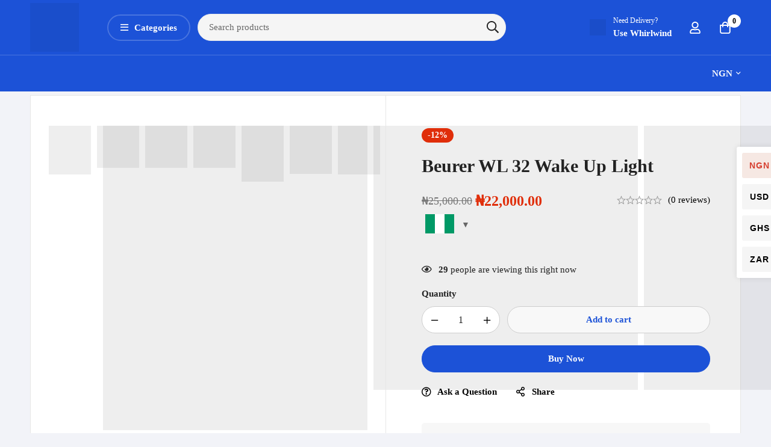

--- FILE ---
content_type: text/html; charset=UTF-8
request_url: https://healthandwealthmall.com/product/beurer-wl-32-wake-up-light/
body_size: 77671
content:
<!DOCTYPE html><html lang="en-US"><head><script data-no-optimize="1" type="c3f5fbab1f96271cfcc8db7d-text/javascript">var litespeed_docref=sessionStorage.getItem("litespeed_docref");litespeed_docref&&(Object.defineProperty(document,"referrer",{get:function(){return litespeed_docref}}),sessionStorage.removeItem("litespeed_docref"));</script> <meta charset="UTF-8"><meta name="viewport" content="width=device-width, initial-scale=1"><link rel="profile" href="https://gmpg.org/xfn/11">
<noscript><style>m-image img{opacity: 1;}[data-image-loading]:after{animation-name: none;display: none;}</style></noscript><meta name='robots' content='index, follow, max-image-preview:large, max-snippet:-1, max-video-preview:-1' /><style>img:is([sizes="auto" i], [sizes^="auto," i]) { contain-intrinsic-size: 3000px 1500px }</style><title>Beurer WL 32 wake up light - Health And Wealth Mall</title><link rel="canonical" href="https://healthandwealthmall.com/product/beurer-wl-32-wake-up-light/" /><meta property="og:locale" content="en_US" /><meta property="og:type" content="article" /><meta property="og:title" content="Beurer WL 32 wake up light - Health And Wealth Mall" /><meta property="og:description" content="Wake up light for waking up with brightening light &amp; final alarm  Do you wake up abruptly from deep sleep? It does not have to be like that  with the wake up light you are awoken gently with the gradually brightening light. For a relaxing start to the day.   Wake up naturally with increasingly bright light  Finally wake up to radio or alarm  LED mood light with colour change  Simulated sunrise (15 or 30 min.)  Choice of radio or alarm  2 adjustable alarm times  10 radio memory spaces  Adjustable light intensity  LCD backlighting with change of colour  Snooze function 5  60 min.  Can be used as a bedside lamp  Aux input to play your own music (incl. Aux cable)" /><meta property="og:url" content="https://healthandwealthmall.com/product/beurer-wl-32-wake-up-light/" /><meta property="og:site_name" content="Health And Wealth Mall" /><meta property="article:modified_time" content="2023-10-30T01:03:34+00:00" /><meta property="og:image" content="https://healthandwealthmall.com/wp-content/uploads/2022/10/images-3-3.jpeg" /><meta property="og:image:width" content="516" /><meta property="og:image:height" content="595" /><meta property="og:image:type" content="image/jpeg" /><meta name="twitter:card" content="summary_large_image" /><meta name="twitter:label1" content="Est. reading time" /><meta name="twitter:data1" content="1 minute" /> <script type="application/ld+json" class="yoast-schema-graph">{"@context":"https://schema.org","@graph":[{"@type":["WebPage","MedicalWebPage"],"@id":"https://healthandwealthmall.com/product/beurer-wl-32-wake-up-light/","url":"https://healthandwealthmall.com/product/beurer-wl-32-wake-up-light/","name":"Beurer WL 32 wake up light - Health And Wealth Mall","isPartOf":{"@id":"https://healthandwealthmall.com/#website"},"primaryImageOfPage":{"@id":"https://healthandwealthmall.com/product/beurer-wl-32-wake-up-light/#primaryimage"},"image":{"@id":"https://healthandwealthmall.com/product/beurer-wl-32-wake-up-light/#primaryimage"},"thumbnailUrl":"https://healthandwealthmall.com/wp-content/uploads/2022/10/images-3-3.jpeg","datePublished":"2022-10-25T20:47:54+00:00","dateModified":"2023-10-30T01:03:34+00:00","breadcrumb":{"@id":"https://healthandwealthmall.com/product/beurer-wl-32-wake-up-light/#breadcrumb"},"inLanguage":"en-US","potentialAction":[{"@type":"ReadAction","target":["https://healthandwealthmall.com/product/beurer-wl-32-wake-up-light/"]}]},{"@type":"ImageObject","inLanguage":"en-US","@id":"https://healthandwealthmall.com/product/beurer-wl-32-wake-up-light/#primaryimage","url":"https://healthandwealthmall.com/wp-content/uploads/2022/10/images-3-3.jpeg","contentUrl":"https://healthandwealthmall.com/wp-content/uploads/2022/10/images-3-3.jpeg","width":516,"height":595},{"@type":"BreadcrumbList","@id":"https://healthandwealthmall.com/product/beurer-wl-32-wake-up-light/#breadcrumb","itemListElement":[{"@type":"ListItem","position":1,"name":"Home","item":"https://healthandwealthmall.com/"},{"@type":"ListItem","position":2,"name":"Shop","item":"https://healthandwealthmall.com/shop/"},{"@type":"ListItem","position":3,"name":"Beurer WL 32 wake up light"}]},{"@type":"WebSite","@id":"https://healthandwealthmall.com/#website","url":"https://healthandwealthmall.com/","name":"Health And Wealth Mall","description":"Home","potentialAction":[{"@type":"SearchAction","target":{"@type":"EntryPoint","urlTemplate":"https://healthandwealthmall.com/?s={search_term_string}"},"query-input":{"@type":"PropertyValueSpecification","valueRequired":true,"valueName":"search_term_string"}}],"inLanguage":"en-US"}]}</script> <link rel='dns-prefetch' href='//fonts.googleapis.com' /><link rel="alternate" type="application/rss+xml" title="Health And Wealth Mall &raquo; Feed" href="https://healthandwealthmall.com/feed/" /><link rel="alternate" type="application/rss+xml" title="Health And Wealth Mall &raquo; Comments Feed" href="https://healthandwealthmall.com/comments/feed/" /><link rel="alternate" type="application/rss+xml" title="Health And Wealth Mall &raquo; Beurer WL 32 wake up light Comments Feed" href="https://healthandwealthmall.com/product/beurer-wl-32-wake-up-light/feed/" /><style id="litespeed-ccss">.woocommerce-multi-currency.wmc-sidebar{position:fixed;z-index:9999999999;top:50%;transform:translateY(-50%);font-family:Arial;max-height:100vh;overflow:auto}.woocommerce-multi-currency.wmc-sidebar .wmc-title{text-align:center;visibility:hidden;color:#fff;font:300 16px Arial;margin:0;text-transform:uppercase;background:#000;padding:16px 0;width:250px}.woocommerce-multi-currency.wmc-sidebar .wmc-list-currencies .wmc-sidebar-open{position:relative;height:40px;width:40px;background:rgb(153 153 153/.2);border-radius:50%;margin:10px 0 0;line-height:40px;text-align:center;color:#ccc;font-weight:700;font-size:28px;display:none}.woocommerce-multi-currency.wmc-sidebar::-webkit-scrollbar{width:0}.woocommerce-multi-currency.wmc-sidebar::-webkit-scrollbar-track{background:#f1f1f1}.woocommerce-multi-currency.wmc-sidebar::-webkit-scrollbar-thumb{background:#cecece;border-radius:20px}.woocommerce-multi-currency.wmc-sidebar.style-1 .wmc-list-currencies{width:250px;display:inline-block;font-size:0}.woocommerce-multi-currency.wmc-sidebar.style-1 .wmc-list-currencies .wmc-currency{background:#000;text-transform:uppercase;letter-spacing:1px;width:250px;z-index:1000;font:10px Arial;margin:4px 0 0;position:relative;clear:both;display:inline-block;height:40px}.woocommerce-multi-currency.wmc-sidebar.style-1 .wmc-list-currencies .wmc-currency a{color:#fff;text-decoration:none;text-align:center;line-height:40px;display:flex;align-items:center;justify-content:center;width:100%}.woocommerce-multi-currency.wmc-sidebar.style-1 .wmc-list-currencies .wmc-currency .wmc-currency-content-left{text-align:center;width:40px;line-height:40px;display:inline-flex;justify-content:center}.woocommerce-multi-currency.wmc-sidebar.style-1 .wmc-list-currencies .wmc-currency .wmc-currency-content-right{width:calc(100% - 40px);white-space:nowrap;text-overflow:ellipsis;overflow:hidden;line-height:40px}.woocommerce-multi-currency.wmc-sidebar.style-1 .wmc-list-currencies .wmc-currency.wmc-active{position:relative;background:#f78080}.woocommerce-multi-currency.wmc-sidebar.style-1 .wmc-list-currencies .wmc-sidebar-open:before{content:"+";width:100%;text-align:center}.woocommerce-multi-currency.wmc-price-switcher{font-size:16px;position:relative;z-index:1;margin:5px 0;display:inline-block}.woocommerce-multi-currency.wmc-price-switcher a{white-space:nowrap;display:inline-block;vertical-align:middle;width:100%;background:#eee;font-size:0}.woocommerce-multi-currency.wmc-price-switcher a span{padding:0 15px;display:inline-block;vertical-align:middle;font-size:16px}.woocommerce-multi-currency.wmc-price-switcher .wmc-current-currency{display:inline-block;padding:0 20px 5px 0;position:relative}.woocommerce-multi-currency.wmc-price-switcher .wmc-current-currency:before{content:"▼";position:absolute;right:0;top:15%;font-size:14px}.woocommerce-multi-currency.wmc-price-switcher .wmc-sub-currency{display:inline-block;opacity:0;position:absolute;top:-50px;visibility:hidden;left:0;max-height:60vh;overflow:auto}.woocommerce-multi-currency.wmc-price-switcher .wmc-currency{padding:0;margin-bottom:3px}.woocommerce-multi-currency.wmc-price-switcher .wmc-currency a{display:flex;line-height:2}.woocommerce-multi-currency.wmc-price-switcher .wmc-sub-currency::-webkit-scrollbar{width:7px}.woocommerce-multi-currency.wmc-price-switcher .wmc-sub-currency::-webkit-scrollbar-track{background:#f1f1f1;margin-top:0;margin-bottom:0}.woocommerce-multi-currency.wmc-price-switcher .wmc-sub-currency::-webkit-scrollbar-thumb{background:#cecece;border-radius:20px}.woocommerce-multi-currency.wmc-sidebar.wmc-right{right:-210px}.wmc-sub-currency .wmc-hidden{display:none!important}@media screen and (max-width:768px){.woocommerce-multi-currency.wmc-sidebar .wmc-title,.woocommerce-multi-currency.wmc-sidebar.style-1 .wmc-list-currencies .wmc-currency{margin-left:auto;margin-right:auto}.woocommerce-multi-currency.wmc-sidebar{background:unset}.woocommerce-multi-currency.wmc-sidebar .wmc-list-currencies .wmc-currency:not(.wmc-active){display:none}.woocommerce-multi-currency.wmc-sidebar .wmc-list-currencies .wmc-sidebar-open{display:flex}}.woocommerce-multi-currency .wmc-list-currencies .wmc-currency.wmc-active{background:#f78080!important}.woocommerce-multi-currency .wmc-list-currencies .wmc-currency,.woocommerce-multi-currency .wmc-title,.woocommerce-multi-currency.wmc-price-switcher a{background:#212121!important}.woocommerce-multi-currency .wmc-title,.woocommerce-multi-currency .wmc-list-currencies .wmc-currency span,.woocommerce-multi-currency .wmc-list-currencies .wmc-currency a,.woocommerce-multi-currency.wmc-price-switcher a{color:#ffffff!important}ol,ul{box-sizing:border-box}:root{--wp--preset--font-size--normal:16px;--wp--preset--font-size--huge:42px}.screen-reader-text{border:0;clip-path:inset(50%);height:1px;margin:-1px;overflow:hidden;padding:0;position:absolute;width:1px;word-wrap:normal!important}:root{--wp--preset--aspect-ratio--square:1;--wp--preset--aspect-ratio--4-3:4/3;--wp--preset--aspect-ratio--3-4:3/4;--wp--preset--aspect-ratio--3-2:3/2;--wp--preset--aspect-ratio--2-3:2/3;--wp--preset--aspect-ratio--16-9:16/9;--wp--preset--aspect-ratio--9-16:9/16;--wp--preset--color--black:#000000;--wp--preset--color--cyan-bluish-gray:#abb8c3;--wp--preset--color--white:#ffffff;--wp--preset--color--pale-pink:#f78da7;--wp--preset--color--vivid-red:#cf2e2e;--wp--preset--color--luminous-vivid-orange:#ff6900;--wp--preset--color--luminous-vivid-amber:#fcb900;--wp--preset--color--light-green-cyan:#7bdcb5;--wp--preset--color--vivid-green-cyan:#00d084;--wp--preset--color--pale-cyan-blue:#8ed1fc;--wp--preset--color--vivid-cyan-blue:#0693e3;--wp--preset--color--vivid-purple:#9b51e0;--wp--preset--gradient--vivid-cyan-blue-to-vivid-purple:linear-gradient(135deg,rgba(6,147,227,1) 0%,rgb(155,81,224) 100%);--wp--preset--gradient--light-green-cyan-to-vivid-green-cyan:linear-gradient(135deg,rgb(122,220,180) 0%,rgb(0,208,130) 100%);--wp--preset--gradient--luminous-vivid-amber-to-luminous-vivid-orange:linear-gradient(135deg,rgba(252,185,0,1) 0%,rgba(255,105,0,1) 100%);--wp--preset--gradient--luminous-vivid-orange-to-vivid-red:linear-gradient(135deg,rgba(255,105,0,1) 0%,rgb(207,46,46) 100%);--wp--preset--gradient--very-light-gray-to-cyan-bluish-gray:linear-gradient(135deg,rgb(238,238,238) 0%,rgb(169,184,195) 100%);--wp--preset--gradient--cool-to-warm-spectrum:linear-gradient(135deg,rgb(74,234,220) 0%,rgb(151,120,209) 20%,rgb(207,42,186) 40%,rgb(238,44,130) 60%,rgb(251,105,98) 80%,rgb(254,248,76) 100%);--wp--preset--gradient--blush-light-purple:linear-gradient(135deg,rgb(255,206,236) 0%,rgb(152,150,240) 100%);--wp--preset--gradient--blush-bordeaux:linear-gradient(135deg,rgb(254,205,165) 0%,rgb(254,45,45) 50%,rgb(107,0,62) 100%);--wp--preset--gradient--luminous-dusk:linear-gradient(135deg,rgb(255,203,112) 0%,rgb(199,81,192) 50%,rgb(65,88,208) 100%);--wp--preset--gradient--pale-ocean:linear-gradient(135deg,rgb(255,245,203) 0%,rgb(182,227,212) 50%,rgb(51,167,181) 100%);--wp--preset--gradient--electric-grass:linear-gradient(135deg,rgb(202,248,128) 0%,rgb(113,206,126) 100%);--wp--preset--gradient--midnight:linear-gradient(135deg,rgb(2,3,129) 0%,rgb(40,116,252) 100%);--wp--preset--font-size--small:13px;--wp--preset--font-size--medium:20px;--wp--preset--font-size--large:36px;--wp--preset--font-size--x-large:42px;--wp--preset--spacing--20:0.44rem;--wp--preset--spacing--30:0.67rem;--wp--preset--spacing--40:1rem;--wp--preset--spacing--50:1.5rem;--wp--preset--spacing--60:2.25rem;--wp--preset--spacing--70:3.38rem;--wp--preset--spacing--80:5.06rem;--wp--preset--shadow--natural:6px 6px 9px rgba(0, 0, 0, 0.2);--wp--preset--shadow--deep:12px 12px 50px rgba(0, 0, 0, 0.4);--wp--preset--shadow--sharp:6px 6px 0px rgba(0, 0, 0, 0.2);--wp--preset--shadow--outlined:6px 6px 0px -3px rgba(255, 255, 255, 1), 6px 6px rgba(0, 0, 0, 1);--wp--preset--shadow--crisp:6px 6px 0px rgba(0, 0, 0, 1)}.fal,.far{-moz-osx-font-smoothing:grayscale;-webkit-font-smoothing:antialiased;display:inline-block;font-style:normal;font-variant:normal;text-rendering:auto;line-height:1}.fa-bars:before{content:""}.fa-eye:before{content:""}.fa-times:before{content:""}.far{font-weight:400}.far{font-family:"Font Awesome 5 Free"}:root{--bs-blue:#0d6efd;--bs-indigo:#6610f2;--bs-purple:#6f42c1;--bs-pink:#d63384;--bs-red:#dc3545;--bs-orange:#fd7e14;--bs-yellow:#ffc107;--bs-green:#198754;--bs-teal:#20c997;--bs-cyan:#0dcaf0;--bs-black:#000;--bs-white:#fff;--bs-gray:#6c757d;--bs-gray-dark:#343a40;--bs-gray-100:#f8f9fa;--bs-gray-200:#e9ecef;--bs-gray-300:#dee2e6;--bs-gray-400:#ced4da;--bs-gray-500:#adb5bd;--bs-gray-600:#6c757d;--bs-gray-700:#495057;--bs-gray-800:#343a40;--bs-gray-900:#212529;--bs-primary:#0d6efd;--bs-secondary:#6c757d;--bs-success:#198754;--bs-info:#0dcaf0;--bs-warning:#ffc107;--bs-danger:#dc3545;--bs-light:#f8f9fa;--bs-dark:#212529;--bs-primary-rgb:13,110,253;--bs-secondary-rgb:108,117,125;--bs-success-rgb:25,135,84;--bs-info-rgb:13,202,240;--bs-warning-rgb:255,193,7;--bs-danger-rgb:220,53,69;--bs-light-rgb:248,249,250;--bs-dark-rgb:33,37,41;--bs-primary-text-emphasis:#052c65;--bs-secondary-text-emphasis:#2b2f32;--bs-success-text-emphasis:#0a3622;--bs-info-text-emphasis:#055160;--bs-warning-text-emphasis:#664d03;--bs-danger-text-emphasis:#58151c;--bs-light-text-emphasis:#495057;--bs-dark-text-emphasis:#495057;--bs-primary-bg-subtle:#cfe2ff;--bs-secondary-bg-subtle:#e2e3e5;--bs-success-bg-subtle:#d1e7dd;--bs-info-bg-subtle:#cff4fc;--bs-warning-bg-subtle:#fff3cd;--bs-danger-bg-subtle:#f8d7da;--bs-light-bg-subtle:#fcfcfd;--bs-dark-bg-subtle:#ced4da;--bs-primary-border-subtle:#9ec5fe;--bs-secondary-border-subtle:#c4c8cb;--bs-success-border-subtle:#a3cfbb;--bs-info-border-subtle:#9eeaf9;--bs-warning-border-subtle:#ffe69c;--bs-danger-border-subtle:#f1aeb5;--bs-light-border-subtle:#e9ecef;--bs-dark-border-subtle:#adb5bd;--bs-white-rgb:255,255,255;--bs-black-rgb:0,0,0;--bs-font-sans-serif:system-ui,-apple-system,"Segoe UI",Roboto,"Helvetica Neue","Noto Sans","Liberation Sans",Arial,sans-serif,"Apple Color Emoji","Segoe UI Emoji","Segoe UI Symbol","Noto Color Emoji";--bs-font-monospace:SFMono-Regular,Menlo,Monaco,Consolas,"Liberation Mono","Courier New",monospace;--bs-gradient:linear-gradient(180deg, rgba(255, 255, 255, 0.15), rgba(255, 255, 255, 0));--bs-body-font-family:var(--bs-font-sans-serif);--bs-body-font-size:1rem;--bs-body-font-weight:400;--bs-body-line-height:1.5;--bs-body-color:#212529;--bs-body-color-rgb:33,37,41;--bs-body-bg:#fff;--bs-body-bg-rgb:255,255,255;--bs-emphasis-color:#000;--bs-emphasis-color-rgb:0,0,0;--bs-secondary-color:rgba(33, 37, 41, 0.75);--bs-secondary-color-rgb:33,37,41;--bs-secondary-bg:#e9ecef;--bs-secondary-bg-rgb:233,236,239;--bs-tertiary-color:rgba(33, 37, 41, 0.5);--bs-tertiary-color-rgb:33,37,41;--bs-tertiary-bg:#f8f9fa;--bs-tertiary-bg-rgb:248,249,250;--bs-heading-color:inherit;--bs-link-color:#0d6efd;--bs-link-color-rgb:13,110,253;--bs-link-decoration:underline;--bs-link-hover-color:#0a58ca;--bs-link-hover-color-rgb:10,88,202;--bs-code-color:#d63384;--bs-highlight-bg:#fff3cd;--bs-border-width:1px;--bs-border-style:solid;--bs-border-color:#dee2e6;--bs-border-color-translucent:rgba(0, 0, 0, 0.175);--bs-border-radius:0.375rem;--bs-border-radius-sm:0.25rem;--bs-border-radius-lg:0.5rem;--bs-border-radius-xl:1rem;--bs-border-radius-xxl:2rem;--bs-border-radius-2xl:var(--bs-border-radius-xxl);--bs-border-radius-pill:50rem;--bs-box-shadow:0 0.5rem 1rem rgba(0, 0, 0, 0.15);--bs-box-shadow-sm:0 0.125rem 0.25rem rgba(0, 0, 0, 0.075);--bs-box-shadow-lg:0 1rem 3rem rgba(0, 0, 0, 0.175);--bs-box-shadow-inset:inset 0 1px 2px rgba(0, 0, 0, 0.075);--bs-focus-ring-width:0.25rem;--bs-focus-ring-opacity:0.25;--bs-focus-ring-color:rgba(13, 110, 253, 0.25);--bs-form-valid-color:#198754;--bs-form-valid-border-color:#198754;--bs-form-invalid-color:#dc3545;--bs-form-invalid-border-color:#dc3545}*,::after,::before{box-sizing:border-box}@media (prefers-reduced-motion:no-preference){:root{scroll-behavior:smooth}}body{margin:0;font-family:var(--bs-body-font-family);font-size:var(--bs-body-font-size);font-weight:var(--bs-body-font-weight);line-height:var(--bs-body-line-height);color:var(--bs-body-color);text-align:var(--bs-body-text-align);background-color:var(--bs-body-bg);-webkit-text-size-adjust:100%}h1,h3,h4{margin-top:0;margin-bottom:.5rem;font-weight:500;line-height:1.2;color:var(--bs-heading-color)}h1{font-size:calc(1.375rem + 1.5vw)}@media (min-width:1200px){h1{font-size:2.5rem}}h3{font-size:calc(1.3rem + .6vw)}@media (min-width:1200px){h3{font-size:1.75rem}}h4{font-size:calc(1.275rem + .3vw)}@media (min-width:1200px){h4{font-size:1.5rem}}p{margin-top:0;margin-bottom:1rem}ol,ul{padding-left:2rem}ol,ul{margin-top:0;margin-bottom:1rem}ul ul{margin-bottom:0}strong{font-weight:bolder}small{font-size:.875em}a{color:rgba(var(--bs-link-color-rgb),var(--bs-link-opacity,1));text-decoration:underline}img,svg{vertical-align:middle}table{caption-side:bottom;border-collapse:collapse}th{text-align:inherit;text-align:-webkit-match-parent}td,tfoot,th,tr{border-color:inherit;border-style:solid;border-width:0}label{display:inline-block}button{border-radius:0}button,input,textarea{margin:0;font-family:inherit;font-size:inherit;line-height:inherit}button{text-transform:none}[type=button],[type=submit],button{-webkit-appearance:button}::-moz-focus-inner{padding:0;border-style:none}textarea{resize:vertical}::-webkit-datetime-edit-day-field,::-webkit-datetime-edit-fields-wrapper,::-webkit-datetime-edit-hour-field,::-webkit-datetime-edit-minute,::-webkit-datetime-edit-month-field,::-webkit-datetime-edit-text,::-webkit-datetime-edit-year-field{padding:0}::-webkit-inner-spin-button{height:auto}[type=search]{-webkit-appearance:textfield;outline-offset:-2px}::-webkit-search-decoration{-webkit-appearance:none}::-webkit-color-swatch-wrapper{padding:0}::-webkit-file-upload-button{font:inherit;-webkit-appearance:button}::file-selector-button{font:inherit;-webkit-appearance:button}[hidden]{display:none!important}:root{--bs-breakpoint-xs:0;--bs-breakpoint-sm:576px;--bs-breakpoint-md:768px;--bs-breakpoint-lg:992px;--bs-breakpoint-xl:1200px;--bs-breakpoint-xxl:1400px}.row{--bs-gutter-x:1.5rem;--bs-gutter-y:0;display:flex;flex-wrap:wrap;margin-top:calc(-1*var(--bs-gutter-y));margin-right:calc(-.5*var(--bs-gutter-x));margin-left:calc(-.5*var(--bs-gutter-x))}.row>*{flex-shrink:0;width:100%;max-width:100%;padding-right:calc(var(--bs-gutter-x)*.5);padding-left:calc(var(--bs-gutter-x)*.5);margin-top:var(--bs-gutter-y)}@media (min-width:576px){.col-sm-6{flex:0 0 auto;width:50%}}@media (min-width:768px){.col-md-3{flex:0 0 auto;width:25%}.col-md-6{flex:0 0 auto;width:50%}}.form-label{margin-bottom:.5rem}.form-control{display:block;width:100%;padding:.375rem .75rem;font-size:1rem;font-weight:400;line-height:1.5;color:var(--bs-body-color);-webkit-appearance:none;-moz-appearance:none;appearance:none;background-color:var(--bs-body-bg);background-clip:padding-box;border:var(--bs-border-width) solid var(--bs-border-color);border-radius:var(--bs-border-radius)}.form-control::-webkit-date-and-time-value{min-width:85px;height:1.5em;margin:0}.form-control::-webkit-datetime-edit{display:block;padding:0}.form-control::-moz-placeholder{color:var(--bs-secondary-color);opacity:1}.form-control::-webkit-file-upload-button{padding:.375rem .75rem;margin:-.375rem -.75rem;-webkit-margin-end:.75rem;margin-inline-end:.75rem;color:var(--bs-body-color);background-color:var(--bs-tertiary-bg);border-color:inherit;border-style:solid;border-width:0;border-inline-end-width:var(--bs-border-width);border-radius:0}.modal-content{position:relative;display:flex;flex-direction:column;width:100%;color:var(--bs-modal-color);background-color:var(--bs-modal-bg);background-clip:padding-box;border:var(--bs-modal-border-width) solid var(--bs-modal-border-color);border-radius:var(--bs-modal-border-radius);outline:0}.modal-title{margin-bottom:0;line-height:var(--bs-modal-title-line-height)}:root{--affwp-creative-preview-width:10rem;--affwp-card-padding:1.5rem}.screen-reader-text{position:absolute;margin:-1px;padding:0;height:1px;width:1px;overflow:hidden;clip:rect(0 0 0 0);border:0;word-wrap:normal!important}.fal,.far{-moz-osx-font-smoothing:grayscale;-webkit-font-smoothing:antialiased;display:inline-block;font-style:normal;font-variant:normal;text-rendering:auto;line-height:1}.fa-bars:before{content:""}.fa-eye:before{content:""}.fa-times:before{content:""}.fal{font-weight:300}.fal,.far{font-family:"Font Awesome 5 Pro"}.far{font-weight:400}:root{--swiper-theme-color:#007aff}.swiper-wrapper{position:relative;width:100%;height:100%;z-index:1;display:flex;box-sizing:content-box}.swiper-wrapper{transform:translate3d(0,0,0)}.swiper-slide{flex-shrink:0;width:100%;height:100%;position:relative}:root{--swiper-navigation-size:44px}.branding__logo:after,.page-mobile-main-menu:after{content:"";display:table;clear:both}.minimog-modal .button-close-modal,.minimog-product:not(.style-list).group-style-11 .woocommerce_loop_add_to_cart_wrap a span:after{-moz-osx-font-smoothing:grayscale;-webkit-font-smoothing:antialiased;display:inline-block;font-style:normal;font-variant:normal;text-rendering:auto;line-height:1;font-family:"Font Awesome 5 Pro";font-weight:300}.currency-switcher-menu .menu-item-has-children>a:after,.desktop-menu .toggle-sub-menu:before,.form-input-group.form-input-password .btn-pw-toggle,.minimog-product:not(.style-list).group-style-11 .woocommerce_loop_add_to_cart_wrap a.add_to_cart_button:before,.page-mobile-main-menu .toggle-sub-menu:after,input[type=checkbox]:after{-moz-osx-font-smoothing:grayscale;-webkit-font-smoothing:antialiased;display:inline-block;font-style:normal;font-variant:normal;text-rendering:auto;line-height:1;font-family:"Font Awesome 5 Pro";font-weight:400}*,:after,:before{box-sizing:inherit}html{box-sizing:border-box;font-family:sans-serif;-webkit-text-size-adjust:100%;-ms-text-size-adjust:100%;-webkit-font-smoothing:antialiased;-moz-osx-font-smoothing:grayscale;scroll-behavior:smooth}body{margin:0}header,nav{display:block}[hidden]{display:none}a{background-color:#fff0}strong{font-weight:700}h1{margin:.67em 0;font-size:2em}small{font-size:80%}img{border:0}svg:not(:root){overflow:hidden}button,input,textarea{margin:0;color:inherit;font:inherit}button{overflow:visible}button{text-transform:none}button{-webkit-appearance:button}button::-moz-focus-inner,input::-moz-focus-inner{padding:0;border:0}input{line-height:normal}input[type=checkbox]{box-sizing:border-box;padding:0}input[type=number]::-webkit-inner-spin-button,input[type=number]::-webkit-outer-spin-button{height:auto}input[type=search]{box-sizing:content-box;-webkit-appearance:textfield}input[type=search]::-webkit-search-cancel-button,input[type=search]::-webkit-search-decoration{-webkit-appearance:none}textarea{overflow:auto}table{border-spacing:0;border-collapse:collapse}td,th{padding:0}h1,h3,h4{margin:0 0 18px}input[type=search]{box-sizing:inherit}.row{display:-webkit-box;display:-webkit-flex;display:-ms-flexbox;display:flex;-webkit-flex-wrap:wrap;-ms-flex-wrap:wrap;flex-wrap:wrap;margin-left:-.9375rem;margin-right:-.9375rem}.col-md-3,.col-md-6,.col-sm-6{position:relative;min-height:1px;padding-left:.9375rem;padding-right:.9375rem;width:100%}@media (min-width:544px){.col-sm-6{-webkit-box-flex:0;-webkit-flex:0 0 50%;-ms-flex:0 0 50%;flex:0 0 50%;max-width:50%}}@media (min-width:768px){.col-md-3{-webkit-box-flex:0;-webkit-flex:0 0 25%;-ms-flex:0 0 25%;flex:0 0 25%;max-width:25%}.col-md-6{-webkit-box-flex:0;-webkit-flex:0 0 50%;-ms-flex:0 0 50%;flex:0 0 50%;max-width:50%}.col-md-push-3{left:25%}}.row-xs-center{-webkit-box-align:center;-webkit-align-items:center;-ms-flex-align:center;align-items:center}[class*=hint--]{--hint-background:#000;--hint-text:#fff;position:relative;display:inline-block}[class*=hint--]:after,[class*=hint--]:before{position:absolute;-webkit-transform:translateZ(0);transform:translateZ(0);visibility:hidden;opacity:0;z-index:1000000}[class*=hint--]:before{content:"";position:absolute;background:#fff0;border:7px solid #fff0;z-index:1000001}[class*=hint--]:after{background:var(--hint-background);color:var(--hint-text);padding:7px 10px;font-size:14px;font-weight:var(--minimog-typography-body-font-weight);line-height:14px;white-space:nowrap;border-radius:3px}[class*=hint--][aria-label]:after{content:attr(aria-label)}[class*=hint--][data-hint]:after{content:attr(data-hint)}.hint--top-right:before,.hint--top:before{border-top-color:var(--hint-background)}.hint--bottom-left:before,.hint--bottom:before{border-bottom-color:var(--hint-background)}.hint--top:before{margin-bottom:-13px}.hint--top:after,.hint--top:before{bottom:100%;left:50%}.hint--top:before{left:calc(50% - 7px)}.hint--top:after{-webkit-transform:translateX(-50%);transform:translateX(-50%)}.hint--bottom:before{margin-top:-13px}.hint--bottom:after,.hint--bottom:before{top:100%;left:50%}.hint--bottom:before{left:calc(50% - 7px)}.hint--bottom:after{-webkit-transform:translateX(-50%);transform:translateX(-50%)}.hint--top-right:before{margin-bottom:-13px}.hint--top-right:after,.hint--top-right:before{bottom:100%;left:50%}.hint--top-right:before{left:calc(50% - 7px)}.hint--top-right:after{-webkit-transform:translateX(0);transform:translateX(0);margin-left:-14px}.hint--bottom-left:before{margin-top:-13px}.hint--bottom-left:after,.hint--bottom-left:before{top:100%;left:50%}.hint--bottom-left:before{left:calc(50% - 7px)}.hint--bottom-left:after{-webkit-transform:translateX(-100%);transform:translateX(-100%);margin-left:14px}[class*=hint--]:after{box-shadow:4px 4px 8px rgb(0 0 0/.3)}@-webkit-keyframes minimog-pulse{50%{opacity:.5}}@keyframes minimog-pulse{50%{opacity:.5}}.minimog-animate-pulse{-webkit-animation:minimog-pulse 2s cubic-bezier(.4,0,.6,1) infinite;animation:minimog-pulse 2s cubic-bezier(.4,0,.6,1) infinite}a{color:var(--minimog-color-link);text-decoration:none}.link-transition-01{position:relative}.link-transition-01:after{content:"";width:0;height:1px;position:absolute;left:auto;right:0;bottom:0;background:currentColor}ul{padding-left:20px}ol{list-style:decimal;padding-left:30px}ol,ul{margin-top:1em;margin-bottom:1em}ul li+li{margin:6px 0 0}li>ul{margin-bottom:0}::-webkit-input-placeholder{color:#9b9b9b}:-moz-placeholder,::-moz-placeholder{color:#9b9b9b}:-ms-input-placeholder{color:#9b9b9b}input[type=email],input[type=number],input[type=password],input[type=search],input[type=text]{width:100%;padding:3px 18px;min-height:var(--minimog-form-input-height,45px);outline:none;border-radius:var(--minimog-form-input-normal-rounded);font-family:var(--minimog-typography-form-font-family);font-size:var(--minimog-typography-form-font-size);font-weight:var(--minimog-typography-form-font-weight);line-height:calc(45px - 6px - var(--minimog-form-input-normal-border-thickness)*2);color:var(--minimog-color-form-text);border:var(--minimog-form-input-normal-border-thickness) solid var(--minimog-color-form-border);background-color:var(--minimog-color-form-background);box-shadow:var(--minimog-color-form-shadow)}textarea{width:100%;outline:none;border-radius:var(--minimog-form-textarea-rounded);display:block;padding:12px 18px;max-width:100%;font-family:var(--minimog-typography-form-font-family);font-size:var(--minimog-typography-form-font-size);font-weight:var(--minimog-typography-form-font-weight);line-height:var(--minimog-typography-body-line-height);color:var(--minimog-color-form-text);border:var(--minimog-form-input-normal-border-thickness) solid var(--minimog-color-form-border);background-color:var(--minimog-color-form-background);box-shadow:var(--minimog-color-form-shadow)}input[type=email],input[type=password],input[type=search],input[type=text],textarea{-webkit-appearance:none}@-webkit-keyframes autofill{to{color:#7e7e7e;background:#fff}}input:-webkit-autofill,textarea:-webkit-autofill{-webkit-animation-name:autofill;-webkit-animation-fill-mode:both}.form-group{margin:0 0 25px}.form-label{display:block;font-size:13px;line-height:24px;font-weight:500;text-transform:uppercase;letter-spacing:1px;margin:0 0 6px}.form-label-checkbox{font-weight:var(--minimog-typography-body-font-weight);text-transform:none;letter-spacing:0;font-size:14px}.form-label-checkbox input[type=checkbox]{top:2px}@supports (-webkit-overflow-scrolling:touch){input[type=email],input[type=number],input[type=password],input[type=search],input[type=text],textarea{font-size:16px!important}}input[type=checkbox]{position:relative;background:#fff0;border-width:0;box-shadow:none;margin:0 9px 0 1px;height:14px;width:14px}input[type=checkbox]:before{content:"";display:block;width:16px;height:16px;position:absolute;left:50%;top:50%;-webkit-transform:translate(-50%,-50%);transform:translate(-50%,-50%);background:#fff;border:1px solid #ccc;border-radius:.125rem}input[type=checkbox]:after{position:absolute;font-size:12px;content:"";display:block;top:50%;left:50%;z-index:2;-webkit-transform:translate(-50%,-50%) scale(0);transform:translate(-50%,-50%) scale(0);color:#fff}.button,button{padding:0 35px;height:45px;line-height:43px;outline:none;color:var(--minimog-color-button-text);border:1px solid var(--minimog-color-button-border);background-color:var(--minimog-color-button-background);border-radius:var(--minimog-button-rounded);font-family:var(--minimog-typography-button-font-family);font-size:var(--minimog-typography-button-font-size);font-weight:var(--minimog-typography-button-font-weight);letter-spacing:var(--minimog-typography-button-letter-spacing);text-transform:var(--minimog-typography-button-text-transform);text-align:center;box-shadow:none}.button-2{--minimog-color-button-text:var(--minimog-color-button2-text);--minimog-color-button-border:var(--minimog-color-button2-border);--minimog-color-button-background:var(--minimog-color-button2-background);--minimog-color-button-hover-text:var(--minimog-color-button2-hover-text);--minimog-color-button-hover-border:var(--minimog-color-button2-hover-border);--minimog-color-button-hover-background:var(--minimog-color-button2-hover-background)}.button{display:inline-block}img{max-width:100%;height:auto;vertical-align:top}m-image{position:relative;overflow:hidden;display:inline-block;vertical-align:middle;max-width:100%;width:var(--lazy-image-width,100%)}m-image img{opacity:0}[data-image-loading]{position:relative}[data-image-loading]:after{content:"";background-color:#000;-webkit-animation:placeholder-background-loading 1.5s infinite linear;animation:placeholder-background-loading 1.5s infinite linear;position:absolute;top:0;left:0;width:100%;height:100%;z-index:1}table{margin:0 0 1.5em;width:100%}td,th{border:1px solid rgb(0 0 0/.08);padding:10px;text-align:center;vertical-align:middle}th{color:var(--minimog-color-heading);font-weight:700}table tr:nth-child(2n) td{background:rgb(0 0 0/.01)}body{font-family:var(--minimog-typography-body-font-family);font-weight:var(--minimog-typography-body-font-weight);font-size:var(--minimog-typography-body-font-size);line-height:var(--minimog-typography-body-line-height);color:var(--minimog-color-text)}h1,h3,h4{clear:both;color:var(--minimog-color-heading)}.heading,h1,h3,h4,th{font-family:var(--minimog-typography-headings-font-family);font-weight:var(--minimog-typography-headings-font-weight);line-height:1.3;text-transform:var(--minimog-typography-headings-text-transform);letter-spacing:var(--minimog-typography-headings-letter-spacing)}h1{font-size:38px}h3{font-size:30px}h4{font-size:26px}p{margin-bottom:1.5em;margin-top:0}p:last-child{margin-bottom:0}i{font-style:italic}ins{background:none;text-decoration:none}.screen-reader-text{position:absolute!important;overflow:hidden;clip:rect(1px,1px,1px,1px);width:1px;height:1px}.page-header{--header-item-gap:14px;--header-icon-size:22px;--header-icon-color:var(--minimog-color-link);--header-icon-hover-color:var(--minimog-color-link-hover);--header-icon-badge-text-color:#fff;--header-icon-badge-background-color:var(--minimog-color-primary);--header-icon-badge-size:20px;--header-icon-badge-font-size:11px;--header-social-icon-color:var(--minimog-color-link);--header-social-icon-hover-color:var(--minimog-color-link-hover);--nav-item-hover-line-color:currentColor;--header-text-color:var(--minimog-color-heading);--header-link-color:var(--minimog-color-link);--header-link-hover-color:var(--minimog-color-link-hover);--header-nav-link-color:var(--minimog-color-link);--header-nav-link-hover-color:var(--minimog-color-link);--header-item-separator-color:#e0e0e0;--header-nav-item-hoz-padding:10px;--header-nav-item-ver-padding:24px;position:relative;z-index:4;color:var(--header-text-color)}.page-header a{color:var(--header-link-color)}.page-header ul{margin:0;padding:0}.page-header ul li{margin:0}.page-header-inner{border-bottom:0 solid #fff0}.header-below-wrap,.header-wrap{display:-webkit-box;display:-webkit-flex;display:-ms-flexbox;display:flex;-webkit-box-align:center;-webkit-align-items:center;-ms-flex-align:center;align-items:center}.branding{line-height:0}.branding__logo a{display:block}.page-header .light-logo{display:none}.header-light .light-logo{display:block}.header-content-inner{display:-webkit-box;display:-webkit-flex;display:-ms-flexbox;display:flex;margin:0 calc(-1*var(--header-item-gap));-webkit-box-align:center;-webkit-align-items:center;-ms-flex-align:center;align-items:center;-webkit-flex-shrink:0;-ms-flex-negative:0;flex-shrink:0}.header-content-inner>a,.header-content-inner>div{padding:0 var(--header-item-gap)}.header-center .header-content-inner{-webkit-box-pack:center;-webkit-justify-content:center;-ms-flex-pack:center;justify-content:center}.header-below-right .header-content-inner,.header-right .header-content-inner{-webkit-box-pack:end;-webkit-justify-content:flex-end;-ms-flex-pack:end;justify-content:flex-end}.header-search-form .search-btn-icon{line-height:0}.header-search-form .search-field::-webkit-input-placeholder{color:var(--minimog-color-form-text)}.header-search-form .search-field:-moz-placeholder,.header-search-form .search-field::-moz-placeholder{color:var(--minimog-color-form-text)}.header-search-form .search-field:-ms-input-placeholder{color:var(--minimog-color-form-text)}.search-btn-icon svg,.search-field__icon svg{display:block;width:1em;height:1em}.search-btn-icon svg [fill]:not([fill=none]),.search-field__icon svg [fill]:not([fill=none]){fill:currentColor}.page-navigation .menu__container>li>a{color:var(--header-nav-link-color)}.header-info-list .info-list{margin:0;display:-webkit-box;display:-webkit-flex;display:-ms-flexbox;display:flex;-webkit-flex-wrap:wrap;-ms-flex-wrap:wrap;flex-wrap:wrap;-webkit-box-align:center;-webkit-align-items:center;-ms-flex-align:center;align-items:center}.header-info-list .info-item{display:block;list-style-type:none;margin-right:25px;line-height:22px}.header-info-list .info-item:last-child{margin-right:0}.header-info-list .info-link{display:-webkit-box;display:-webkit-flex;display:-ms-flexbox;display:flex}.header-info-list .info-icon,.header-info-list .info-link{-webkit-box-align:center;-webkit-align-items:center;-ms-flex-align:center;align-items:center}.header-info-list .info-icon{display:-webkit-inline-box;display:-webkit-inline-flex;display:-ms-inline-flexbox;display:inline-flex;font-size:var(--icon-size,16px);margin-right:var(--icon-spacing,10px)}.header-info-list .info-icon img{max-width:1em;max-height:1em}.header-info-list .info-sub-title{display:block;font-size:12px;font-weight:500;line-height:18px}.header-info-list-secondary__style-02{--icon-size:32px;--icon-spacing:12px}.header-info-list-secondary__style-02 .info-text{display:block;font-size:15px;line-height:24px;font-weight:600}.header-info-list-secondary__style-02 .info-sub-title{font-size:12px}.page-header:not(.header-pinned).header-light{--header-icon-color:#fff;--header-icon-hover-color:#fff;--header-icon-badge-text-color:#000;--header-icon-badge-background-color:#fff;--header-social-icon-color:#fff;--header-social-icon-hover-color:#fff;--nav-item-hover-line-color:#fff;--header-text-color:hsla(0,0%,100%,.7);--header-link-color:#fff;--header-link-hover-color:#fff;--header-nav-link-color:#fff;--header-nav-link-hover-color:#fff;--minimog-color-form-text:#fff;--minimog-color-form-border:transparent;--minimog-color-form-background:hsla(0,0%,100%,.1);--minimog-color-form-focus-text:#fff;--minimog-color-form-focus-border:hsla(0,0%,100%,.3);--minimog-color-form-focus-background:hsla(0,0%,100%,.1)}.page-header:not(.header-pinned).header-light [class*=hint--]{--hint-background:#fff;--hint-text:#000}.header-icon{display:-webkit-box;display:-webkit-flex;display:-ms-flexbox;display:flex;-webkit-box-align:center;-webkit-align-items:center;-ms-flex-align:center;align-items:center;position:relative;line-height:1}.header-icon svg{position:relative;z-index:2;display:inline-block;vertical-align:middle;width:1em;height:1em}.header-icon svg [fill]:not([fill=none]){fill:currentColor}.header-icon>.icon{position:relative;display:-webkit-box;display:-webkit-flex;display:-ms-flexbox;display:flex;-webkit-box-align:center;-webkit-align-items:center;-ms-flex-align:center;align-items:center;-webkit-box-pack:center;-webkit-justify-content:center;-ms-flex-pack:center;justify-content:center;font-size:var(--header-icon-size);color:var(--header-icon-color)!important}.header-icon .icon-badge{position:absolute;top:-5px;right:-8px;padding:0 3px;min-width:var(--header-icon-badge-size);height:var(--header-icon-badge-size);border-radius:var(--header-icon-badge-size);line-height:var(--header-icon-badge-size);color:var(--header-icon-badge-text-color);background:var(--header-icon-badge-background-color);font-weight:700;font-size:var(--header-icon-badge-font-size);text-align:center;z-index:3}.header-col-end>.header-content-inner>.has-badge:last-child{margin-right:15px}.nav-links-hover-style-line .menu--primary .menu__container>li>a>.menu-item-wrap{position:relative}.nav-links-hover-style-line .menu--primary .menu__container>li>a>.menu-item-wrap>.menu-item-title:after{content:"";position:absolute;left:auto;right:0;bottom:0;height:var(--nav-item-line-thickness,2px);width:0;background-color:var(--nav-item-hover-line-color)}.desktop-menu .page-header .menu--primary{margin:0 calc(-1*var(--header-nav-item-hoz-padding))}.desktop-menu .page-header .menu--primary .menu__container>li>a{padding:var(--header-nav-item-ver-padding) var(--header-nav-item-hoz-padding)}.branding__logo{width:var(--minimog-branding-size)}@media screen and (min-width:1400px){.page-header{--header-nav-item-hoz-padding:17px}}@media (min-width:768px){.header-icon-badge-large{--header-icon-badge-size:22px;--header-icon-badge-font-size:12px}.header-icon-badge-large .header-icon .icon-badge{font-weight:700;top:-11px;right:-15px}}@media (max-width:767px){.page-header{--header-icon-size:20px;--header-item-gap:10px}.header-icon .icon-badge{right:-15px}.header-search-form{display:none}.header-login-link{display:none!important}}@media (max-width:543px){.page-header{--header-item-gap:8px}.page-header .mini-cart__button{-webkit-box-ordinal-group:10;-webkit-order:9;-ms-flex-order:9;order:9}}.header-categories-nav{--link-color:#000;--link-hover-color:var(--minimog-color-primary);--link-hover-background:#fff;--link-icon-color:var(--link-color);--link-hover-icon-color:var(--link-hover-color);--link-rounded:5px;--link-arrow-color:#999;--link-hover-arrow-color:var(--minimog-color-primary);--menu-background:#f2f2f2;--menu-border-color:var(--menu-background);height:100%;width:100%;position:relative}.header-categories-nav>.inner{position:relative;width:300px}.header-categories-nav .nav-toggle-btn{display:-webkit-inline-box;display:-webkit-inline-flex;display:-ms-inline-flexbox;display:inline-flex;-webkit-box-pack:center;-webkit-justify-content:center;-ms-flex-pack:center;justify-content:center;-webkit-box-align:center;-webkit-align-items:center;-ms-flex-align:center;align-items:center;height:100%;width:100%;min-height:50px;color:var(--nav-toggler-color,#000);background-color:var(--nav-toggler-background,transparent);border-right:1px solid var(--nav-toggler-border,#eee)}.header-categories-nav .nav-toggle-btn .nav-toggle-bars{margin-right:10px}.header-categories-nav nav.category-menu{position:absolute;top:100%;left:0;display:none;width:100%;z-index:9}.header-categories-nav .menu__container.product-category-dropdown{list-style-type:none;position:absolute;top:100%;left:0;z-index:5;margin:0;padding:14px;background:var(--menu-background);border:1px solid var(--menu-border-color);min-width:220px;width:100%}.header-categories-nav .menu__container.product-category-dropdown .toggle-sub-menu:before{font-size:14px;content:""}.header-categories-nav .menu__container.product-category-dropdown>li{display:block;margin:0;padding:0}.header-categories-nav .menu__container.product-category-dropdown>li>a{z-index:0;position:relative;display:block;padding:9px 12px;line-height:24px;color:var(--link-color)}.header-categories-nav .menu__container.product-category-dropdown>li>a:before{content:"";position:absolute;top:50%;left:0;right:0;height:calc(100% + 4px);-webkit-transform:translateY(-50%);transform:translateY(-50%);border-radius:var(--link-rounded);background:var(--link-hover-background);box-shadow:var(--link-hover-shadow,none);opacity:0;visibility:hidden;z-index:-1}.header-categories-nav .menu__container.product-category-dropdown>li>a .toggle-sub-menu{color:var(--link-arrow-color)}@media screen and (min-width:1400px){.page-header{--header-nav-item-hoz-padding:22px}}.header-11{--header-nav-item-hoz-padding:16px!important;--header-nav-item-ver-padding:19px;--minimog-form-input-height:44px}.header-11 .page-header-inner{display:-webkit-box;display:-webkit-flex;display:-ms-flexbox;display:flex;-webkit-box-orient:vertical;-webkit-box-direction:normal;-webkit-flex-direction:column;-ms-flex-direction:column;flex-direction:column}.header-11 .currency-switcher-menu a{font:var(--minimog-header-nav-font)}.header-11 .header-below-left{-webkit-box-flex:1;-webkit-flex-grow:1;-ms-flex-positive:1;flex-grow:1}.header-11 .header-below-right{-webkit-flex-shrink:0;-ms-flex-negative:0;flex-shrink:0}.header-11 .header-center{-webkit-box-flex:1;-webkit-flex-grow:1;-ms-flex-positive:1;flex-grow:1}.header-11 .header-center .header-content-inner{-webkit-box-pack:start;-webkit-justify-content:flex-start;-ms-flex-pack:start;justify-content:flex-start}.header-11 .header-left,.header-11 .header-right{-webkit-flex-shrink:0;-ms-flex-negative:0;flex-shrink:0}.header-11 .header-center,.header-11 .header-left{margin-right:12px}.header-11 .header-center{-webkit-flex-shrink:0;-ms-flex-negative:0;flex-shrink:0;width:calc(var(--minimog-branding-size) + 40px)}.header-11 .header-search-form{width:100%;max-width:540px}.desktop-menu .header-11 .header-wrap{min-height:88px}.desktop-menu .header-11 .header-left{-webkit-align-self:stretch;-ms-flex-item-align:stretch;-ms-grid-row-align:stretch;align-self:stretch}.desktop-menu .header-11 .header-left .header-content-inner{height:100%}.header-11 .header-categories-nav{display:-webkit-box;display:-webkit-flex;display:-ms-flexbox;display:flex;-webkit-box-align:center;-webkit-align-items:center;-ms-flex-align:center;align-items:center;height:100%}.header-11 .header-categories-nav .nav-toggle-btn{border:2px solid var(--nav-toggler-border);border-radius:var(--minimog-button-rounded);padding:0 20px;min-height:var(--minimog-form-input-height);width:auto;background:none!important}.header-11 .header-categories-nav>.inner{position:static;width:auto}@media (max-width:991px){.header-11 .header-info-list,.header-11 .switcher-language-wrapper{display:none}}.desktop-menu .sm{position:relative;z-index:9999}.desktop-menu .sm,.desktop-menu .sm li,.desktop-menu .sm ul{display:block;margin:0;padding:0;list-style:none;text-align:left;line-height:normal;direction:ltr}.desktop-menu .sm ul{display:none}.desktop-menu .sm a,.desktop-menu .sm li{position:relative}.desktop-menu .sm a{display:block}.desktop-menu .sm-simple li>a{padding:13px 58px 13px 20px}.desktop-menu .sm-simple .children a .toggle-sub-menu{position:absolute;top:50%;right:0}.desktop-menu .sm-simple .children a .toggle-sub-menu:before{right:15px}.desktop-menu .toggle-sub-menu{position:relative;margin-left:13px}.desktop-menu .toggle-sub-menu:before{content:"";font-size:12px;font-weight:inherit;position:absolute;top:50%;right:0;-webkit-transform:translateY(-50%);transform:translateY(-50%)}.desktop-menu .sm-simple ul{position:absolute;width:12em}.desktop-menu .sm-simple.sm-vertical li,.desktop-menu .sm-simple ul li{float:none}.desktop-menu .sm-simple a{white-space:nowrap}.desktop-menu .sm-simple.sm-vertical a,.desktop-menu .sm-simple ul a{white-space:normal}.desktop-menu .sm-simple.sm-vertical{display:block}.desktop-menu .sm-simple.sm-vertical>li{display:block!important;width:100%}.desktop-menu .sm-simple.sm-vertical>li>a .menu-item-wrap{position:relative}.desktop-menu .sm-simple.sm-vertical>li>a .toggle-sub-menu{position:static}.desktop-menu .sm-simple.sm-vertical>li>a .toggle-sub-menu:before{right:0}.desktop-menu .menu--primary{text-align:center;line-height:0}.desktop-menu .sm-simple{position:static;display:inline-block}.desktop-menu .sm-simple>li{display:inline-block;vertical-align:top}.desktop-menu .sm-simple .children{padding:18px 18px 22px;min-width:240px!important;border:0;background:#fff;box-shadow:0 0 30px rgb(0 0 0/.06)}.desktop-menu .sm-simple .children:not(.mega-menu) a{color:var(--minimog-color-text)}.desktop-menu .sm-simple .children>li>a{padding:6px 12px!important;line-height:28px!important}.desktop-menu .sm-simple .children .toggle-sub-menu:before{font-size:14px;content:""}.menu__container{--icon-size:20px}.menu__container .menu-item-wrap{display:-webkit-box;display:-webkit-flex;display:-ms-flexbox;display:flex;-webkit-box-align:center;-webkit-align-items:center;-ms-flex-align:center;align-items:center}.primary-nav-rendering .page-navigation{visibility:hidden;opacity:0;max-height:80px;overflow:hidden}.page-close-mobile-menu{width:40px;height:40px;display:-webkit-box;display:-webkit-flex;display:-ms-flexbox;display:flex;-webkit-box-align:center;-webkit-align-items:center;-ms-flex-align:center;align-items:center;-webkit-box-pack:center;-webkit-justify-content:center;-ms-flex-pack:center;justify-content:center;position:absolute;left:100%;top:0;color:#fff;font-size:20px}.page-mobile-main-menu{--mobile-menu-heading-color:var(--minimog-color-heading);--mobile-menu-text-color:var(--minimog-color-text);--content-spacing:20px;display:block;position:fixed;top:0;left:0;width:100%;height:100%;z-index:9999999;color:var(--mobile-menu-text-color);background:rgb(0 0 0/.53);visibility:hidden;opacity:0}.page-mobile-main-menu>.inner{position:relative;height:100%;max-width:calc(100vw - 55px);text-align:start;-webkit-transform:translateX(-100%);transform:translateX(-100%);background:#fff;width:350px}.page-mobile-main-menu>.inner:before{content:"";position:absolute;top:0;left:0;right:0;bottom:0}.page-mobile-main-menu ul{margin:0;padding:0}.page-mobile-main-menu li{margin:0;display:block;list-style-type:none}.page-mobile-main-menu .children{display:none;margin:0}.page-mobile-main-menu .children .children{margin-left:10px}.page-mobile-main-menu .children>li>a{padding:6px 12px}.page-mobile-main-menu .menu__container{padding:20px 0}.page-mobile-main-menu .menu__container>li>a{padding:10px 0;border:0;border-color:#fff0}.page-mobile-main-menu .menu__container>li+li>a{border-top:1px solid #fff0}.page-mobile-main-menu .menu__container a{position:relative;display:block;font-weight:400}.page-mobile-main-menu .toggle-sub-menu{position:absolute;top:50%;right:0;width:40px;height:40px;text-align:center;line-height:40px;-webkit-transform:translateY(-50%);transform:translateY(-50%);z-index:1}.page-mobile-main-menu .toggle-sub-menu:after{content:"";font-size:18px;position:absolute;top:50%;left:50%;-webkit-transform:translate(-50%,-50%);transform:translate(-50%,-50%)}.page-mobile-menu-content{z-index:1;height:100%;display:-webkit-box;display:-webkit-flex;display:-ms-flexbox;display:flex;-webkit-box-orient:vertical;-webkit-box-direction:normal;-webkit-flex-direction:column;-ms-flex-direction:column;flex-direction:column}.mobile-menu-nav-menus{-webkit-box-flex:1;-webkit-flex-grow:1;-ms-flex-positive:1;flex-grow:1;padding:0 var(--content-spacing)}.desktop-menu .page-open-mobile-menu{display:none!important}.page-mobile-main-menu .tm-button-wrapper{margin:12px 0 0}.mobile-menu-my-account{color:var(--mobile-menu-heading-color);font-weight:500;line-height:24px;margin:20px 0 0}.mobile-menu-my-account,.mobile-menu-my-account .button-icon{display:-webkit-box;display:-webkit-flex;display:-ms-flexbox;display:flex;-webkit-box-align:center;-webkit-align-items:center;-ms-flex-align:center;align-items:center}.mobile-menu-my-account .button-icon{font-size:22px;margin:0 6px 0 0}.mobile-menu-my-account .button-icon svg{width:1em;height:1em}.mobile-menu-my-account .button-icon svg [fill]:not([fill=none]){fill:currentColor}.mobile-menu-components{padding:0 var(--content-spacing) 50px}.mobile-nav-tabs,.mobile-nav-tabs li{display:-webkit-box;display:-webkit-flex;display:-ms-flexbox;display:flex}.mobile-nav-tabs li{-webkit-box-flex:1;-webkit-flex:1 1 0%;-ms-flex:1 1 0%;flex:1 1 0%;-webkit-box-align:center;-webkit-align-items:center;-ms-flex-align:center;align-items:center;-webkit-box-pack:center;-webkit-justify-content:center;-ms-flex-pack:center;justify-content:center;min-height:56px;font-weight:500;padding:5px;background:#f5f5f5;border-bottom:2px solid #fff0}.mobile-nav-tabs li.active{border-color:var(--minimog-color-heading)}.mobile-nav-tabs li.active{color:var(--minimog-color-heading)}.page-title-bar{position:relative;color:var(--title-bar-color-text,inherit)}.page-title-bar-bg{background-repeat:no-repeat;background-position:50%;background-size:cover}.page-title-bar-bg,.page-title-bar-bg:before{position:absolute;top:0;right:0;bottom:0;left:0}.page-title-bar-bg:before{content:"";background:var(--title-bar-color-overlay,transparent)}.page-title-bar-inner{position:relative;z-index:1;border:0 solid #fff0}.page-search-popup{--popup-search-heading-color:var(--minimog-color-heading);--popup-search-text-color:var(--minimog-color-text);--icon-badge-size:22px;--icon-badge-font-size:12px;--header-icon-size:22px;--header-icon-color:var(--minimog-color-link);display:block;position:fixed;top:0;left:0;width:100%;height:100%;z-index:9999999;color:var(--popup-search-text-color);background:rgb(0 0 0/.6);visibility:hidden;opacity:0}.page-search-popup>.inner{position:relative;max-height:calc(100vh - 55px);-webkit-transform:translateY(-100%);transform:translateY(-100%);background:#fff;width:100%;opacity:0;visibility:hidden;padding:2rem 0}.page-search-popup>.inner:before{content:"";position:absolute;top:0;left:0;bottom:0;right:0;background-color:hsl(0 0% 100%/.9);z-index:3;opacity:0;visibility:hidden}.page-search-popup>.inner:after{content:"";position:absolute;top:0;left:0;width:0;height:3px;background:#000;z-index:2;opacity:1}.popup-search-form{position:relative;display:-webkit-box;display:-webkit-flex;display:-ms-flexbox;display:flex}.popup-search-form:before{content:"";position:absolute;top:0;left:0;right:0;bottom:0;border:var(--minimog-form-input-normal-border-thickness) solid var(--minimog-color-form-border);background-color:var(--minimog-color-form-background);border-radius:var(--minimog-form-input-normal-rounded)}.popup-search-form input:-webkit-autofill{-webkit-box-shadow:0 0 0 30px var(--minimog-color-form-background) inset!important}.popup-search-form .search-field{position:relative;-webkit-box-flex:1;-webkit-flex-grow:1;-ms-flex-positive:1;flex-grow:1;padding-right:var(--minimog-form-input-height,45px);color:var(--minimog-color-form-text);border-color:transparent!important;background-color:transparent!important;box-shadow:none!important}.popup-search-form .search-submit{position:absolute;top:0;right:0;min-width:var(--minimog-form-input-height,45px);height:var(--minimog-form-input-height,45px);line-height:var(--minimog-form-input-height,45px);padding:0;border:0;border-radius:0 var(--minimog-form-input-normal-rounded) var(--minimog-form-input-normal-rounded)0;background:none;box-shadow:none!important;color:var(--minimog-color-form-submit-text,var(--header-icon-color))!important}.popup-search-form .search-btn-icon{position:absolute;top:50%;left:50%;-webkit-transform:translate(-50%,-50%);transform:translate(-50%,-50%);font-size:var(--header-icon-size)}.popup-search-form .search-btn-text{display:none}.popup-search-form .search-field__icon{display:none;position:absolute;top:0;left:0;min-width:var(--minimog-form-input-height,45px);height:var(--minimog-form-input-height,45px);line-height:var(--minimog-form-input-height,45px);font-size:var(--header-icon-size);color:#adadad}.popup-search-form .search-field__icon svg{position:absolute;top:50%;left:50%;-webkit-transform:translate(-50%,-50%);transform:translate(-50%,-50%);font-size:20px}.popular-search-keywords{margin:9px 0 0;text-align:center}.popular-search-keywords a{text-decoration:underline;margin:0 12px 0 0}.popup-search-logo{display:-webkit-box;display:-webkit-flex;display:-ms-flexbox;display:flex;-webkit-box-align:center;-webkit-align-items:center;-ms-flex-align:center;align-items:center}.popup-search-logo>a{width:145px}.popup-search-icon{display:block;position:relative;font-size:22px;line-height:1;padding:0 14px}.popup-search-icon svg{position:relative;z-index:2;display:inline-block;vertical-align:middle;width:1em;height:1em}.popup-search-icon svg [fill]:not([fill=none]){fill:currentColor}.popup-search-icon>.icon{position:relative;display:-webkit-box;display:-webkit-flex;display:-ms-flexbox;display:flex;-webkit-box-align:center;-webkit-align-items:center;-ms-flex-align:center;align-items:center;-webkit-box-pack:center;-webkit-justify-content:center;-ms-flex-pack:center;justify-content:center}.popup-search-icon .icon-badge{position:absolute;top:-11px;right:-11px;padding:0 3px;min-width:var(--icon-badge-size);height:var(--icon-badge-size);border-radius:var(--icon-badge-size);line-height:var(--icon-badge-size);color:#fff;background:var(--minimog-color-primary);content:attr(data-count);font-weight:700;font-size:var(--icon-badge-font-size);text-align:center;z-index:3}.popup-search-results-title{text-align:center;font-size:24px;margin:2.25rem 0 1.75rem}.popup-search-current{color:var(--minimog-color-heading)}.search-popup-heading h4{font-size:16px;font-weight:var(--minimog-typography-headings-font-weight-secondary);margin:0}.search-popup-close{width:36px;height:36px;display:-webkit-box;display:-webkit-flex;display:-ms-flexbox;display:flex;-webkit-box-align:center;-webkit-align-items:center;-ms-flex-align:center;align-items:center;-webkit-box-pack:center;-webkit-justify-content:center;-ms-flex-pack:center;justify-content:center;font-size:20px}@media (min-width:768px){.search-popup-heading{display:none!important}.search-popup-close{position:absolute;top:0;right:0;z-index:9}}@media (max-width:767px){.page-search-popup>.inner{max-height:100%;height:100%;-webkit-transform:none!important;transform:none!important}.col-search-popup-branding,.col-search-popup-icons{display:none!important}.popular-search-keywords{text-align:start}.row-search-popup-heading{margin:0 0 7px}}.page-mobile-tabs{display:none;position:fixed;bottom:0;left:0;right:0;background:#fff;box-shadow:0 0 10px rgb(0 0 0/.11);z-index:9999}.mobile-tab-link,.page-mobile-tabs .tabs{display:-webkit-box;display:-webkit-flex;display:-ms-flexbox;display:flex}.mobile-tab-link{--icon-badge-size:20px;--icon-badge-font-size:11px;-webkit-box-align:center;-webkit-align-items:center;-ms-flex-align:center;align-items:center;-webkit-box-pack:center;-webkit-justify-content:center;-ms-flex-pack:center;justify-content:center;-webkit-box-flex:1;-webkit-flex:1 1 0%;-ms-flex:1 1 0%;flex:1 1 0%;padding:5px;min-height:55px;position:relative;font-size:20px;line-height:1;border-right:1px solid #eee}.mobile-tab-link svg{position:relative;z-index:2;display:inline-block;vertical-align:middle;width:1em;height:1em}.mobile-tab-link svg [fill]:not([fill=none]){fill:currentColor}.mobile-tab-link>.icon{position:relative;display:-webkit-box;display:-webkit-flex;display:-ms-flexbox;display:flex;-webkit-box-align:center;-webkit-align-items:center;-ms-flex-align:center;align-items:center;-webkit-box-pack:center;-webkit-justify-content:center;-ms-flex-pack:center;justify-content:center}.mobile-tab-link .icon-badge{position:absolute;top:-11px;right:-11px;padding:0 3px;min-width:var(--icon-badge-size);height:var(--icon-badge-size);border-radius:var(--icon-badge-size);line-height:var(--icon-badge-size);color:#fff;background:var(--minimog-color-primary);content:attr(data-count);font-weight:700;font-size:var(--icon-badge-font-size);text-align:center;z-index:3}@media (max-width:767px){.page-has-mobile-tabs .page-mobile-tabs{display:block}.page-has-mobile-tabs .site{margin-bottom:55px}}.heading{color:var(--minimog-color-heading)}.row-flex{display:-webkit-box;display:-webkit-flex;display:-ms-flexbox;display:flex;-webkit-flex-wrap:wrap;-ms-flex-wrap:wrap;flex-wrap:wrap;margin-left:-15px;margin-right:-15px}.row-flex .col-grow,.row-flex .col-shrink{padding-left:15px;padding-right:15px}.row-flex .col-grow{-webkit-box-flex:1;-webkit-flex-grow:1;-ms-flex-positive:1;flex-grow:1}.row-flex .col-shrink{-webkit-flex-shrink:0;-ms-flex-negative:0;flex-shrink:0}.row-middle{-webkit-box-align:center;-webkit-align-items:center;-ms-flex-align:center;align-items:center}.flex{display:-webkit-box;display:-webkit-flex;display:-ms-flexbox;display:flex}.justify-end{-webkit-box-pack:end;-webkit-justify-content:flex-end;-ms-flex-pack:end;justify-content:flex-end}.items-center{-webkit-box-align:center;-webkit-align-items:center;-ms-flex-align:center;align-items:center}.h-\[20px\]{height:20px}.h-\[22px\]{height:22px}.w-\[20px\]{width:20px}.w-\[22px\]{width:22px}.scroll-y{position:relative;overflow-y:auto}.desktop-menu .show-mobile-menu{display:none!important}@media (max-width:767px){.hide-sm{display:none!important}}.site{overflow:hidden;min-height:100vh}body:before{bottom:0;right:0;background-color:hsl(0 0% 100%/.5);z-index:9999999;opacity:0;visibility:hidden}body:after,body:before{content:"";position:fixed;top:0;left:0}body:after{width:0;height:3px;background:#000;z-index:9999998;opacity:1}.page-main-content{position:relative;min-height:1px;padding-left:calc(var(--minimog-page-content-gap, 30px)/2);padding-right:calc(var(--minimog-page-content-gap, 30px)/2);width:100%}.container-broad,.container-wide{margin-left:auto;margin-right:auto;padding-left:var(--bs-gutter-x,.9375rem);padding-right:var(--bs-gutter-x,.9375rem);width:100%}@media (min-width:1200px){.container-broad,.container-wide{--bs-gutter-x:50px}.container-broad{max-width:1440px}.container-wide{max-width:1720px}}.comment-reply-title{display:block;margin-bottom:60px;font-size:30px;line-height:1.4;text-align:center;color:var(--minimog-color-heading)}.comment-reply-title{margin-bottom:9px}.comment-reply-title small{font-size:60%;padding-left:20px;font-style:italic}.comment-list{--item-spacing:40px;margin:0;padding:0;list-style-type:none}@media (max-width:767px){.comment-reply-title{font-size:26px}.comment-list{--item-spacing:30px}}.fal:before,.far:before{font-family:inherit!important;font-weight:inherit!important}html .row:after,html .row:before{display:block}.tm-swiper{--slides-view:1;z-index:1}.tm-swiper,.tm-swiper .swiper-inner{position:relative}.tm-swiper .swiper-container{width:100%}.tm-swiper .swiper-container:not(.swiper-container-initialized) .swiper-slide{margin-right:calc(1px*var(--gutter, 0))}.tm-swiper .swiper-container .swiper-slide{width:var(--slides-width,calc((100% - ((var(--slides-view) - 1) * var(--gutter, 0) * 1px)) / var(--slides-view)))}.tm-swiper .swiper-slide{box-sizing:border-box;text-align:left;overflow:visible;height:var(--swiper-slide-height)}.tm-swiper .swiper-slide>*{height:var(--swiper-slide-children-height)}.tm-swiper>.swiper-inner>.swiper-container>.swiper-wrapper>.swiper-slide{display:var(--swiper-content-display,block);-webkit-align-self:var(--swiper-content-v-align,flex-start);-ms-flex-item-align:var(--swiper-content-v-align,flex-start);align-self:var(--swiper-content-v-align,flex-start);-webkit-box-pack:var(--swiper-content-h-align,flex-start);-webkit-justify-content:var(--swiper-content-h-align,flex-start);-ms-flex-pack:var(--swiper-content-h-align,flex-start);justify-content:var(--swiper-content-h-align,flex-start)}.tm-swiper[style*="--items-desktop:"]{--slides-view:var(--items-desktop)}.tm-swiper[style*="--gutter-desktop:"]{--gutter:var(--gutter-desktop)}.tm-star-rating{--size:15px;--fill:var(--minimog-color-heading);--half:var(--minimog-color-heading);--empty:#939393;display:inline-block;font-size:0;line-height:24px}.tm-star-rating>svg{display:inline-block;vertical-align:middle;width:var(--size);height:auto}.tm-star-rating>svg.tm-star-empty [fill^="#"]{fill:var(--empty)}@-webkit-keyframes placeholder-background-loading{0%{opacity:.03}50%{opacity:.07}to{opacity:.03}}@keyframes placeholder-background-loading{0%{opacity:.03}50%{opacity:.07}to{opacity:.03}}.minimog-tabs__content .tab-content{position:absolute;top:0;left:-9999px;width:100%;opacity:0;display:-webkit-box;display:-webkit-flex;display:-ms-flexbox;display:flex}.minimog-tabs__content .tab-content-wrapper{margin:0 auto;width:100%}.minimog-modal{--modal-rounded:5px;--modal-width:500px;--modal-spacing:2rem;position:fixed;top:0;left:0;right:0;bottom:0;z-index:100001;-webkit-box-align:center;-webkit-align-items:center;-ms-flex-align:center;align-items:center;-webkit-box-pack:center;-webkit-justify-content:center;-ms-flex-pack:center;justify-content:center}.minimog-modal .modal-overlay{position:absolute;top:0;left:0;bottom:0;right:0;background:rgb(0 0 0/.5);opacity:0}.minimog-modal .button-close-modal{position:absolute;top:0;right:0;font-size:20px;width:40px;height:40px;line-height:40px;border-radius:50%;background:#fff;box-shadow:0 4px 10px rgb(0 0 0/.17);-webkit-transform:translate(50%,-50%);transform:translate(50%,-50%);text-align:center;color:var(--minimog-color-heading);z-index:1}.minimog-modal .button-close-modal:before{content:""}.minimog-modal .modal-content{display:none;position:relative;width:var(--modal-width);max-width:calc(100vw - 50px)}.minimog-modal .modal-content-header{position:relative;text-align:center;margin:0 0 32px}.minimog-modal .modal-title{position:relative;z-index:1;font-size:36px;line-height:1.44;margin:0}.minimog-modal .modal-description{position:relative;z-index:1;font-size:15px;line-height:26px;margin:10px 0 0}.minimog-modal .modal-content-wrap{position:relative;overflow-y:auto;border-radius:var(--modal-rounded);background:var(--minimog-color-box-white-background);max-height:calc(100vh - 60px)}.minimog-modal .modal-content-inner{padding:var(--modal-spacing)}.minimog-modal .form-group{margin-bottom:15px}.minimog-modal .form-label{display:none}.minimog-modal .form-label-checkbox{display:block}.minimog-modal .form-label-checkbox input[type=checkbox]{margin:0 8px 0 2px}.minimog-modal .form-submit-wrap{margin:19px 0 18px}.minimog-modal .form-submit-wrap .button{width:100%}.minimog-modal form .row,.minimog-modal form .row-flex{margin-left:-8px;margin-right:-8px}.minimog-modal form [class*=col-]{padding-left:8px;padding-right:8px}.minimog-modal .form-submit{width:100%}.minimog-modal .forgot-password{font-size:15px;padding-bottom:2px}.minimog-modal .form-response-messages{display:none;margin-bottom:20px;margin-top:20px}.form-input-group{position:relative}.form-input-group.form-input-password .btn-pw-toggle{position:absolute;top:0;right:0;left:auto;background:none!important;box-shadow:none!important;padding:0 15px!important;border:0;font-size:16px;color:var(--minimog-color-text)}.form-input-group.form-input-password .btn-pw-toggle:before{content:""}@media (max-width:543px){.minimog-modal{--modal-spacing:2rem 20px}.minimog-modal .modal-content-header{margin:0 0 20px}.minimog-modal .modal-title{font-size:22px}}.currency-switcher-menu{margin:0;padding:0}.currency-switcher-menu li{position:relative;margin:0!important;list-style-type:none}.currency-switcher-menu>li{display:inline-block}.currency-switcher-menu>li>a{padding:0 5px;position:relative}.currency-switcher-menu a{display:-webkit-box;display:-webkit-flex;display:-ms-flexbox;display:flex;-webkit-box-align:center;-webkit-align-items:center;-ms-flex-align:center;align-items:center;color:var(--header-link-color);font-weight:var(--minimog-typography-body-font-weight)}.currency-switcher-menu .menu-item-has-children>a{padding:0 14px 0 5px}.currency-switcher-menu .menu-item-has-children>a:after{content:"";font-size:12px;position:absolute;top:50%;right:0;-webkit-transform:translateY(-50%);transform:translateY(-50%)}.currency-switcher-menu .sub-menu{position:absolute;top:100%;left:0;background-color:#fff;box-shadow:0 20px 30px rgb(0 0 0/.12);text-align:start;padding:18px 18px 22px;margin:0;-webkit-transform:translateY(20px);transform:translateY(20px);opacity:0;visibility:hidden;z-index:4;min-width:var(--dropdown-width,0)}.currency-switcher-menu .sub-menu li{display:block;margin:0}.currency-switcher-menu .sub-menu a{padding:4px 12px;line-height:26px;color:var(--minimog-color-text)!important}.page-content{margin-top:100px;margin-bottom:100px}.page-blocks-style-border-block-02 .page-content{margin-top:60px;margin-bottom:60px}.page-title-bar+.page-content{margin-top:0}@media (max-width:991px){.page-content{margin-top:80px;margin-bottom:80px}}@media (max-width:767px){.page-content{margin-top:60px;margin-bottom:60px}}.entry-title{font-size:36px;font-weight:var(--minimog-typography-headings-font-weight-secondary);line-height:1.44;margin:0 0 10px;word-wrap:break-word}@media (max-width:991px){.entry-title{font-size:30px}}@media (max-width:767px){.entry-title{font-size:26px}}.page-content{--widget-title-spacing:20px;--widget-title-size:18px}@media (max-width:767px){.page-content{--widget-title-size:18px}}@media (max-width:543px){.page-content{--widget-title-size:16px}}.fal,.far{font-family:"Font Awesome 5 Pro"!important}.lazy-grid{display:-ms-grid;display:grid;-ms-grid-columns:(1fr)[var];grid-template-columns:repeat(var(--grid-columns,3),1fr);grid-gap:calc(1px*var(--grid-gutter, 30))}.minimog-grid-wrapper[style*="--grid-columns-desktop:"]{--grid-columns:var(--grid-columns-desktop)}.minimog-grid-wrapper[style*="--grid-gutter-desktop:"]{--grid-gutter:var(--grid-gutter-desktop)}@media (max-width:991px){.minimog-grid-wrapper[style*="--grid-columns-tablet-extra:"]{--grid-columns:var(--grid-columns-tablet-extra)}.minimog-grid-wrapper[style*="--grid-gutter-tablet-extra:"]{--grid-gutter:var(--grid-gutter-tablet-extra)}}@media (max-width:575px){.minimog-grid-wrapper[style*="--grid-columns-mobile-extra:"]{--grid-columns:var(--grid-columns-mobile-extra)}.minimog-grid-wrapper[style*="--grid-gutter-mobile-extra:"]{--grid-gutter:var(--grid-gutter-mobile-extra)}}.tm-button{--minimog-tm-button-hover-background:var(--minimog-color-button-hover-background);position:relative;z-index:0;display:-webkit-inline-box;display:-webkit-inline-flex;display:-ms-inline-flexbox;display:inline-flex;-webkit-box-align:center;-webkit-align-items:center;-ms-flex-align:center;align-items:center;-webkit-box-pack:center;-webkit-justify-content:center;-ms-flex-pack:center;justify-content:center;text-align:center;line-height:23px;white-space:nowrap;max-width:100%;color:var(--minimog-color-link);font-family:var(--minimog-typography-button-font-family);font-size:var(--minimog-typography-button-font-size);font-weight:var(--minimog-typography-button-font-weight);letter-spacing:var(--minimog-typography-button-letter-spacing);text-transform:var(--minimog-typography-button-text-transform)}.tm-button.tm-button-full-wide{width:100%!important}.tm-button .button-content-wrapper{display:-webkit-box;display:-webkit-flex;display:-ms-flexbox;display:flex;-webkit-box-align:center;-webkit-align-items:center;-ms-flex-align:center;align-items:center}.tm-button.style-border,.tm-button.style-flat{padding:0 25px;min-height:45px;border-radius:var(--minimog-button-rounded)}.tm-button.style-flat{color:var(--minimog-color-button-text);background-color:var(--minimog-color-button-background)}.tm-button.style-border{background-color:#fff0;border:1px solid var(--minimog-color-button-border)}.tm-button.style-bottom-line .button-content-wrapper{position:relative;padding:2px 0}.tm-button.style-bottom-line .button-content-wrapper:after,.tm-button.style-bottom-line .button-content-wrapper:before{content:"";position:absolute;left:0;height:1px;background-color:rgb(0 0 0/.25);-webkit-transform-origin:right;transform-origin:right;-webkit-transform:scaleX(1) translateZ(0);transform:scaleX(1) translateZ(0);bottom:0;width:100%}.tm-button.style-bottom-line .button-content-wrapper:after{-webkit-transform-origin:left;transform-origin:left;-webkit-transform:scaleX(0) translateZ(0);transform:scaleX(0) translateZ(0)}.minimog-product{--thumbnail-spacing:21px}.minimog-product a.button{display:inline-block}.minimog-product .lazy-grid{margin-bottom:calc(1px*var(--grid-gutter, 30px))}.minimog-product:not(.style-list).group-style-11 .woocommerce_loop_add_to_cart_wrap{display:none;width:100%}.minimog-product:not(.style-list).group-style-11 .woocommerce_loop_add_to_cart_wrap:after,.minimog-product:not(.style-list).group-style-11 .woocommerce_loop_add_to_cart_wrap:before{display:none}.minimog-product:not(.style-list).group-style-11 .woocommerce_loop_add_to_cart_wrap a{padding:0 10px;max-width:100%;overflow:hidden;text-overflow:ellipsis;display:-webkit-box;-webkit-line-clamp:1;-webkit-box-orient:vertical;text-transform:capitalize}.minimog-product:not(.style-list).group-style-11 .woocommerce_loop_add_to_cart_wrap a span{display:-webkit-inline-box!important;display:-webkit-inline-flex!important;display:-ms-inline-flexbox!important;display:inline-flex!important;-webkit-align-content:center;-ms-flex-line-pack:center;align-content:center;-webkit-box-pack:center;-webkit-justify-content:center;-ms-flex-pack:center;justify-content:center}.minimog-product:not(.style-list).group-style-11 .woocommerce_loop_add_to_cart_wrap a span:after{content:"";font-size:22px;margin-left:8px;line-height:inherit}.minimog-product:not(.style-list).group-style-11 .woocommerce_loop_add_to_cart_wrap a.add_to_cart_button:before{font-size:16px;display:inline-block;position:relative;top:1px}:root{--minimog-typography-body-font-family:Instrument Sans;--minimog-typography-body-font-size:15px;--minimog-typography-body-font-weight:500;--minimog-typography-body-line-height:28px;--minimog-typography-headings-font-family:Instrument Sans;--minimog-typography-headings-font-weight:600;--minimog-typography-headings-font-weight-secondary:500;--minimog-typography-headings-text-transform:none;--minimog-typography-headings-letter-spacing:none;--minimog-typography-headings-2-font-family:inherit;--minimog-typography-headings-2-font-weight:500;--minimog-typography-button-font-family:Instrument Sans;--minimog-typography-button-font-size:15px;--minimog-typography-button-font-weight:600;--minimog-typography-button-text-transform:none;--minimog-typography-button-letter-spacing:0;--minimog-typography-form-font-family:Instrument Sans;--minimog-typography-form-font-size:15px;--minimog-typography-form-font-weight:500;--minimog-color-primary:#1C52D7;--minimog-color-primary-rgb:28, 82, 215;--minimog-color-secondary:#000;--minimog-color-text:#666;--minimog-color-text-bit-lighten:#7e7e7e;--minimog-color-text-lighten:#ababab;--minimog-color-heading:#222;--minimog-color-link:#000;--minimog-color-link-hover:#1C52D7;--minimog-color-box-white-background:#fff;--minimog-color-box-white-border:#ededed;--minimog-color-box-white-border-02:#e9e9e9;--minimog-color-box-white-border-03:#e6e6e6;--minimog-color-box-grey-background:#f8f8f8;--minimog-color-box-light-grey-background:#f9f9fb;--minimog-color-box-fill-separator:#eee;--minimog-color-box-border:#eee;--minimog-color-box-border-lighten:#ededed;--minimog-color-button-text:#fff;--minimog-color-button-border:#1C52D7;--minimog-color-button-background:#1C52D7;--minimog-color-button-hover-text:#fff;--minimog-color-button-hover-border:#1C52D7;--minimog-color-button-hover-background:#1C52D7;--minimog-color-button2-text:#1C52D7;--minimog-color-button2-border:#CDCDCD;--minimog-color-button2-background:#F8F8F8;--minimog-color-button2-hover-text:#fff;--minimog-color-button2-hover-border:#1C52D7;--minimog-color-button2-hover-background:#1C52D7;--minimog-color-form-text:#000;--minimog-color-form-border:#d2d2d2;--minimog-color-form-background:#fff;--minimog-color-form-shadow:none;--minimog-color-form-focus-text:#000;--minimog-color-form-focus-border:#000;--minimog-color-form-focus-background:#fff;--minimog-color-form-focus-shadow:none;--minimog-color-sub-menu-border:#ededed;--minimog-color-sub-menu-background:#fff;--minimog-small-rounded:0;--minimog-normal-rounded:0;--minimog-semi-rounded:0;--minimog-large-rounded:0;--minimog-form-input-normal-border-thickness:1px;--minimog-form-input-normal-rounded:23px;--minimog-form-input-small-rounded:20px;--minimog-form-textarea-rounded:5px;--minimog-button-rounded:23px;--minimog-button-small-rounded:20px;--minimog-button-large-rounded:25px;--minimog-header-nav-font:600 15px/22px  Instrument Sans}body{--minimog-branding-size:100px;--minimog-tablet-branding-size:100px;--minimog-mobile-branding-size:50px;--minimog-sticky-branding-size:145px}.header-categories-nav{--link-rounded:0px}.page-title-bar{--heading-font-size:32px}.page-title-bar-minimal-01{--breadcrumb-align:flex-start;--breadcrumb-height:54px}body{background-color:#F2F3F8}.page-header .branding__logo a{padding-top:5px;padding-right:0;padding-bottom:5px;padding-left:0}.page-header .menu--primary>ul>li>a{font-family:Instrument Sans;font-weight:600;font-size:15px;line-height:22px}.header-categories-nav .nav-toggle-btn{font-family:Instrument Sans;font-weight:600;font-size:15px;line-height:22px}.header-below{border-top:1px solid rgb(255 255 255/.2);border-right:0 solid rgb(255 255 255/.2);border-bottom:0 solid rgb(255 255 255/.2);border-left:0 solid rgb(255 255 255/.2)}.page-header.header-light .page-header-inner{background-color:#1C52D7}.page-header:not(.header-pinned).header-light{--minimog-color-form-text:#666}.page-header:not(.header-pinned).header-light{--minimog-color-form-background:#f5f5f5}.page-header:not(.header-pinned).header-light{--minimog-color-form-border:#eaeaea}.page-header:not(.header-pinned).header-light{--minimog-color-form-submit-text:#222}.header-categories-nav{--nav-toggler-color:#fff}.header-categories-nav{--nav-toggler-border:rgba(255,255,255,0.2)}.header-categories-nav{--nav-toggler-hover-border:#fff}.header-categories-nav{--menu-background:#fff}.header-categories-nav{--menu-border-color:#e6e6e6}.header-categories-nav{--link-color:#222}.header-categories-nav{--link-hover-color:#4975DF}.header-categories-nav{--link-hover-background:#E5EDFF}.header-categories-nav{--link-arrow-color:#222}.header-categories-nav{--link-hover-arrow-color:#4975DF}.desktop-menu .sm-simple .children{box-shadow:0 0 30px 0 rgb(0 0 0/.06)}.page-mobile-main-menu>.inner{background-color:#fff}.page-mobile-main-menu .menu__container>li>a{padding-top:13px;padding-right:0;padding-bottom:13px;padding-left:0}.page-title-bar-minimal-01{margin-bottom:0}.page-title-bar-minimal-01{--breadcrumb-align:flex-start}.price,.amount{color:#222!important}.price del,del .amount{color:#666!important}ins .amount,.product.sale ins,.product.sale ins .amount{color:#E02E0A!important}.woocommerce .product-badges .onsale{--p-badge-text:#fff !important}.woocommerce .product-badges .onsale{--p-badge-bg:#E02E0A !important}.woocommerce-multi-currency.wmc-sidebar .wmc-list-currencies .wmc-sidebar-open:before{-moz-osx-font-smoothing:grayscale;-webkit-font-smoothing:antialiased;display:inline-block;font-style:normal;font-variant:normal;text-rendering:auto;line-height:1;font-family:"Font Awesome 5 Pro";font-weight:300}.woocommerce-multi-currency.wmc-sidebar{font-size:0;font-family:var(--minimog-typography-body-font-family)!important;overflow:unset;z-index:99998}.woocommerce-multi-currency.wmc-sidebar.wmc-right{right:-188px}.woocommerce-multi-currency.wmc-sidebar .wmc-title{display:none;font-family:var(--minimog-typography-body-font-family)!important;font-weight:var(--minimog-typography-body-font-weight);font-size:16px;text-transform:capitalize;padding:15px 10px 15px 19px;text-align:start;margin:0-9px 15px -11px!important;background:#000 url(/wp-content/themes/minimog/assets/woocommerce/currency-title-bg.png)no-repeat 100%0!important}.woocommerce-multi-currency.wmc-sidebar .wmc-currency{margin:0!important;width:100%!important;padding:0 10px;height:42px!important}.woocommerce-multi-currency.wmc-sidebar .wmc-currency+.wmc-currency{margin:10px 0 0!important}.woocommerce-multi-currency.wmc-sidebar .wmc-list-currencies .wmc-sidebar-open{margin:10px 0 0;-webkit-box-align:center;-webkit-align-items:center;-ms-flex-align:center;align-items:center;-webkit-box-pack:center;-webkit-justify-content:center;-ms-flex-pack:center;justify-content:center;font-size:20px;background:#f5f5f5;color:#000}.woocommerce-multi-currency.wmc-sidebar .wmc-list-currencies .wmc-sidebar-open:before{content:""!important}.woocommerce-multi-currency.wmc-sidebar.style-1 .wmc-list-currencies{background:#fff;box-shadow:0 0 10px rgb(0 0 0/.1);width:245px;padding:10px 9px;border-radius:3px 0 0 3px;font-size:var(--minimog-typography-body-font-size);overflow:hidden}.woocommerce-multi-currency.wmc-sidebar.style-1 .wmc-list-currencies .wmc-currency{display:-webkit-inline-box;display:-webkit-inline-flex;display:-ms-inline-flexbox;display:inline-flex;background:#f5f5f5!important;border-radius:3px}.woocommerce-multi-currency.wmc-sidebar.style-1 .wmc-list-currencies .wmc-currency span{font-size:14px;font-weight:700;text-transform:uppercase;width:auto!important;min-width:38px;text-align:start!important;line-height:42px!important;color:#000!important}.woocommerce-multi-currency.wmc-sidebar.style-1 .wmc-list-currencies .wmc-currency .wmc-currency-content-left{margin:0 5px 0 0}.woocommerce-multi-currency.wmc-sidebar.style-1 .wmc-list-currencies .wmc-currency a{display:-webkit-box;display:-webkit-flex;display:-ms-flexbox;display:flex;-webkit-box-align:center;-webkit-align-items:center;-ms-flex-align:center;align-items:center;-webkit-box-pack:start;-webkit-justify-content:flex-start;-ms-flex-pack:start;justify-content:flex-start;font-size:14px;font-weight:var(--minimog-typography-body-font-weight);text-transform:none;color:var(--minimog-color-text)!important;line-height:42px!important}.woocommerce-multi-currency.wmc-sidebar.style-1 .wmc-list-currencies .wmc-currency.wmc-active{background:#f6e8e3!important}.woocommerce-multi-currency.wmc-sidebar.style-1 .wmc-list-currencies .wmc-currency.wmc-active span{color:#d63e2f!important}.woocommerce-multi-currency.wmc-sidebar.style-1 .wmc-list-currencies .wmc-currency.wmc-active a{color:#000!important}.woocommerce-multi-currency.wmc-sidebar.style-1 .wmc-list-currencies .wmc-title{width:auto}@media screen and (max-width:768px){.woocommerce-multi-currency.wmc-sidebar .wmc-list-currencies .wmc-currency:not(.wmc-active){display:none}.woocommerce-multi-currency.wmc-sidebar.style-1 .wmc-list-currencies{display:block}}.entry-product-quantity-wrapper .quantity-button-wrapper:after{content:"";display:table;clear:both}.woocommerce-review-link{position:relative}.woocommerce-review-link:after{content:"";width:0;height:1px;position:absolute;left:auto;right:0;bottom:0;background:currentColor}.woocommerce .product-badges>div:before{font-weight:900}.woocommerce .product-badges>div:before,div.quantity button:before{-moz-osx-font-smoothing:grayscale;-webkit-font-smoothing:antialiased;display:inline-block;font-style:normal;font-variant:normal;text-rendering:auto;line-height:1;font-family:"Font Awesome 5 Pro"}div.quantity button:before{font-weight:300}.product-popup-links a:before{-moz-osx-font-smoothing:grayscale;-webkit-font-smoothing:antialiased;display:inline-block;font-style:normal;font-variant:normal;text-rendering:auto;line-height:1;font-family:"Font Awesome 5 Pro";font-weight:400}.clear{clear:both}div.quantity{--size:45px;--icon-size:15px;position:relative;width:130px;max-width:100%}div.quantity input.qty{padding:0;width:100%;min-height:var(--size);background-color:#f1f1f1;border-color:#f1f1f1;text-align:center;font-size:16px;line-height:1;font-weight:var(--minimog-typography-body-font-weight);color:var(--minimog-color-heading);appearance:textfield;-webkit-appearance:none;-moz-appearance:textfield}div.quantity input::-webkit-inner-spin-button,div.quantity input::-webkit-outer-spin-button{margin:0;-webkit-appearance:none}div.quantity button{background:none!important;position:absolute;padding:0;width:var(--size);height:var(--size);min-width:26px;max-width:33.333333%;border:0;border-radius:var(--minimog-form-input-normal-rounded);font-size:0;box-shadow:none;-webkit-transform:none;transform:none;-ms-touch-action:manipulation;touch-action:manipulation}div.quantity button:before{position:absolute;left:50%;top:50%;-webkit-transform:translate(-50%,-50%);transform:translate(-50%,-50%);font-size:var(--icon-size);color:var(--minimog-color-link)}div.quantity .decrease{top:0;left:0}div.quantity .decrease:before{content:""}div.quantity .increase{top:0;right:0}div.quantity .increase:before{content:""}.woocommerce .product-badges{position:absolute;top:20px;left:20px;z-index:2;display:-webkit-box;display:-webkit-flex;display:-ms-flexbox;display:flex;-webkit-box-orient:vertical;-webkit-box-direction:normal;-webkit-flex-direction:column;-ms-flex-direction:column;flex-direction:column;-webkit-box-align:start;-webkit-align-items:flex-start;-ms-flex-align:start;align-items:flex-start}.woocommerce .product-badges>div{position:relative;top:0;left:0;display:-webkit-inline-box;display:-webkit-inline-flex;display:-ms-inline-flexbox;display:inline-flex;-webkit-box-align:center;-webkit-align-items:center;-ms-flex-align:center;align-items:center;-webkit-box-pack:center;-webkit-justify-content:center;-ms-flex-pack:center;justify-content:center;text-align:center;vertical-align:top;margin:0 0 5px;color:var(--p-badge-text,#fff);background:var(--p-badge-bg,#000);border-radius:var(--p-badge-round,11px);padding:var(--p-badge-v-padding,5px) var(--p-badge-h-padding,10px);min-width:52px}.woocommerce .product-badges>div>span{display:block;font-size:14px;font-weight:600;text-transform:uppercase;line-height:16px}.woocommerce .product-badges>div:before{position:absolute;top:var(--p-badge-icon-v-spacing,8px);left:10px;font-size:12px}.woocommerce .product-badges.product-badges-square-label{--p-badge-round:0}.woocommerce .product-badges .onsale{--p-badge-bg:var(--minimog-color-primary)}.amount,.price{font-size:16px;font-weight:var(--minimog-typography-body-font-weight);line-height:1}.price .amount{font-size:inherit}.price del,.price ins{display:inline-block;vertical-align:middle;margin-right:8px}.price del{font-style:inherit;font-weight:var(--minimog-typography-body-font-weight);position:relative;text-decoration:none}.price del .amount{font-size:inherit;font-weight:inherit}.price del:before{position:absolute;top:50%;left:0;width:100%;height:1px;background:currentColor;content:"";-webkit-transform:translateY(-1px);transform:translateY(-1px)}.amount,.price{color:var(--minimog-color-heading)}.price del,del .amount{color:var(--minimog-color-text-lighten)}.product.sale ins,.product.sale ins .amount,ins .amount{color:var(--minimog-color-heading)}.btn-close-fly-cart{position:absolute;top:5px;right:5px;font-size:24px;line-height:1;height:40px;width:40px;display:-webkit-box;display:-webkit-flex;display:-ms-flexbox;display:flex;-webkit-box-align:center;-webkit-align-items:center;-ms-flex-align:center;align-items:center;-webkit-box-pack:center;-webkit-justify-content:center;-ms-flex-pack:center;justify-content:center;z-index:1}.fly-cart-wrap{position:relative;height:100%;width:100%}.fly-cart-title{font-size:24px;font-weight:var(--minimog-typography-headings-font-weight-secondary);margin:0}.fly-cart-content{display:-webkit-box;display:-webkit-flex;display:-ms-flexbox;display:flex;-webkit-box-orient:vertical;-webkit-box-direction:normal;-webkit-flex-direction:column;-ms-flex-direction:column;flex-direction:column;height:100%}.fly-cart-header{position:relative;padding:26px var(--popup-gutter) 28px;background:var(--popup-background)}.fly-cart-body{position:relative;-webkit-box-flex:1;-webkit-flex-grow:1;-ms-flex-positive:1;flex-grow:1;-webkit-flex-shrink:0;-ms-flex-negative:0;flex-shrink:0;padding:0 var(--popup-gutter)}.fly-cart-footer{position:relative;padding:10px var(--popup-gutter) 30px;background:#f7f7f7;box-shadow:0 0 10px 0 hsl(0 0% 51%/.2);margin:20px 0 0}.fly-cart-footer .buttons{margin:10px 0 0}.fly-cart-footer .button.checkout{padding:0 20px;width:100%}.fly-cart-footer .view-cart{width:100%;margin:10px 0 0}.fly-cart-footer .cart-footer-actions{margin-top:-10px!important}.popup-fly-cart{--popup-background:#fff;--popup-gutter:24px;position:fixed;top:0;left:0;right:0;bottom:0;z-index:9999999;visibility:hidden;opacity:0;background:rgb(0 0 0/.5)}.popup-fly-cart>.inner{position:relative;height:100%;max-width:90%;text-align:left;-webkit-transform:translateX(100%);transform:translateX(100%);float:right;width:450px;background:var(--popup-background);box-shadow:0 0 10px rgb(0 0 0/.05)}.popup-fly-cart>.inner:before{content:"";position:absolute;top:0;left:0;bottom:0;right:0;background-color:hsl(0 0% 100%/.9);z-index:2;opacity:0;visibility:hidden}.popup-fly-cart>.inner:after{content:"";position:absolute;top:0;left:0;width:0;height:3px;background:#000;z-index:1;opacity:1}.cart-footer-actions{display:-webkit-box;display:-webkit-flex;display:-ms-flexbox;display:flex;margin:0-10px}.cart-footer-actions>a{display:-webkit-inline-box;display:-webkit-inline-flex;display:-ms-inline-flexbox;display:inline-flex;-webkit-box-orient:vertical;-webkit-box-direction:normal;-webkit-flex-flow:column;-ms-flex-flow:column;flex-flow:column;-webkit-box-align:center;-webkit-align-items:center;-ms-flex-align:center;align-items:center;text-align:center;font-size:15px;font-weight:500;-webkit-box-flex:1;-webkit-flex:1;-ms-flex:1;flex:1;position:relative;padding:10px}.cart-footer-actions>a .icon{display:block;min-height:28px}.cart-footer-actions>a svg{display:block}.cart-footer-actions>a span{line-height:20px}.cart-footer-actions>a+a:before{content:"";height:26px;width:1px;display:block;background:#dedede;position:absolute;left:0;top:50%;-webkit-transform:translateY(-50%);transform:translateY(-50%)}.cart-totals-table{display:block;margin:0;border:0}.cart-totals-table tfoot{display:block}.cart-totals-table th{border:0;padding:0;font-family:inherit;font-weight:inherit;text-transform:inherit;letter-spacing:inherit;font-size:inherit;color:inherit;line-height:26px;text-align:start}.cart-totals-table td{border:0;padding:0;background:none!important}.cart-totals-row,.cart-totals-table tfoot tr{display:-webkit-box;display:-webkit-flex;display:-ms-flexbox;display:flex;-webkit-box-align:center;-webkit-align-items:center;-ms-flex-align:center;align-items:center;min-height:30px}.cart-totals-label,.cart-totals-table tfoot th{-webkit-flex-shrink:0;-ms-flex-negative:0;flex-shrink:0;margin:0 5px 0 0;max-width:50%}.cart-totals-table tfoot td,.cart-totals-value{-webkit-box-flex:1;-webkit-flex-grow:1;-ms-flex-positive:1;flex-grow:1;text-align:end;color:var(--minimog-color-heading)}.cart-totals-table tfoot td .amount,.cart-totals-value .amount{font-size:15px;font-weight:500}.popup-fly-cart .cart-totals-row.order-total{border-top:1px solid #eee;padding-top:8px!important;margin-top:10px}.popup-fly-cart .cart-totals-row.order-total .cart-totals-label{font-size:18px;font-weight:500;color:var(--minimog-color-heading)}.popup-fly-cart .cart-totals-row.order-total .amount{font-size:18px}.single-product .page-title-bar-minimal-01{margin:0 0 49px!important}.single-product .entry-product-badges{position:static;-webkit-box-orient:horizontal;-webkit-box-direction:normal;-webkit-flex-direction:row;-ms-flex-direction:row;flex-direction:row;z-index:2}.single-product .entry-product-badges>div{margin:0 5px 11px 0;border-radius:15px}.single-product .entry-product-badges>div:before{font-size:16px;top:8px;left:12px}.single-product .entry-product-badges>div>span{font-size:16px;font-weight:500;line-height:24px}.single-product .woo-single-images{position:relative;z-index:0}.single-product .woo-single-gallery .minimog-thumbs-swiper .swiper-slide,.single-product .woo-single-gallery .swiper-slide{position:relative}.single-product .woo-single-gallery .minimog-thumbs-swiper .swiper-slide img{width:100%}.single-product .woo-single-gallery .minimog-thumbs-swiper .swiper-slide .swiper-thumbnail-wrap{position:relative;z-index:0}.single-product .woo-single-gallery .minimog-thumbs-swiper .swiper-slide .swiper-thumbnail-wrap:before{position:absolute;top:0;left:0;right:0;bottom:0;content:"";border:1px solid #fff0;border-radius:var(--minimog-semi-rounded)}.single-product .woo-single-gallery .minimog-main-swiper .swiper-slide .minimog-lazy-image,.single-product .woo-single-gallery .minimog-main-swiper .swiper-slide img{width:100%;border-radius:var(--minimog-large-rounded)}.single-product .woo-single-gallery.thumbs-slider-vertical{display:-webkit-box;display:-webkit-flex;display:-ms-flexbox;display:flex}.single-product .woo-single-gallery.thumbs-slider-vertical .minimog-thumbs-swiper{height:100%}.single-product .woo-single-gallery.thumbs-slider-vertical .minimog-thumbs-swiper-wrap{position:absolute;top:0;bottom:0;left:0;width:90px;padding-right:20px}.single-product .woo-single-gallery.thumbs-slider-vertical .minimog-thumbs-swiper-wrap .swiper-container,.single-product .woo-single-gallery.thumbs-slider-vertical .minimog-thumbs-swiper-wrap .swiper-inner{height:100%}.single-product .woo-single-gallery.thumbs-slider-vertical .minimog-main-swiper{-webkit-box-flex:0;-webkit-flex:0 0 calc(100% - 90px);-ms-flex:0 0 calc(100% - 90px);flex:0 0 calc(100% - 90px);max-width:calc(100% - 90px);margin:0 0 0 90px}.single-product .entry-title{font-size:30px;font-weight:var(--minimog-typography-headings-font-weight);line-height:1.54;margin:0;text-transform:capitalize}.single-product .entry-title>span{display:block}.single-product .entry-summary form.cart{margin:22px 0 0}.single-product .entry-product-quantity-wrapper .quantity-button-wrapper>label{display:block;font-size:16px;line-height:24px;font-weight:500;text-transform:capitalize;min-width:81px;color:var(--minimog-color-heading)}.entry-product-quantity-wrapper{display:-webkit-box;display:-webkit-flex;display:-ms-flexbox;display:flex;-webkit-flex-wrap:wrap;-ms-flex-wrap:wrap;flex-wrap:wrap;-webkit-box-align:end;-webkit-align-items:flex-end;-ms-flex-align:end;align-items:flex-end;-webkit-box-pack:justify;-webkit-justify-content:space-between;-ms-flex-pack:justify;justify-content:space-between}.entry-product-quantity-wrapper .quantity-button-wrapper{margin:0 20px 20px 0}.entry-product-quantity-wrapper .quantity-button-wrapper>label{margin:0 0 14px}.entry-product-quantity-wrapper .quantity-button-wrapper:not(.quantity-input-hidden) label{position:static!important;top:auto!important;width:auto!important;height:auto!important;overflow:visible!important;clip:unset!important;-webkit-clip-path:unset!important;clip-path:unset!important}.entry-product-quantity-wrapper .button{-webkit-box-flex:1;-webkit-flex-grow:1;-ms-flex-positive:1;flex-grow:1;width:auto}.single_add_to_cart_button{width:100%;margin:0 0 20px;padding:0 10px}.single_add_to_cart_button.button-buy-now{width:100%!important}.entry-price-wrap{--price-font-size:24px;display:-webkit-box;display:-webkit-flex;display:-ms-flexbox;display:flex;-webkit-flex-wrap:wrap;-ms-flex-wrap:wrap;flex-wrap:wrap;-webkit-box-align:center;-webkit-align-items:center;-ms-flex-align:center;align-items:center;-webkit-box-pack:justify;-webkit-justify-content:space-between;-ms-flex-pack:justify;justify-content:space-between;margin:5px 0 0}.entry-price-wrap>*{margin:7px 10px 0 0}.entry-price-wrap>:last-child{margin-right:0}.entry-price-wrap .price{display:-webkit-inline-box;display:-webkit-inline-flex;display:-ms-inline-flexbox;display:inline-flex;-webkit-flex-wrap:wrap;-ms-flex-wrap:wrap;flex-wrap:wrap;-webkit-box-align:center;-webkit-align-items:center;-ms-flex-align:center;align-items:center;gap:4px;font-size:var(--price-font-size);line-height:26px}.entry-price-wrap .price del{font-size:18px}.product-popup-links{margin:0 0 17px;padding:0 0 8px;border-bottom:1px solid #eee;display:-webkit-box;display:-webkit-flex;display:-ms-flexbox;display:flex;-webkit-flex-wrap:wrap;-ms-flex-wrap:wrap;flex-wrap:wrap;width:100%}.product-popup-links .product-popup-link{margin:0 32px 10px 0}.product-popup-links .product-popup-link:last-child{margin-right:0}.product-popup-links a{display:block;position:relative;font-size:16px;line-height:26px;padding:0 0 0 26px}.product-popup-links a:before{position:absolute;top:50%;left:0;-webkit-transform:translateY(-50%);transform:translateY(-50%);font-size:16px}.live-viewing-visitors{position:relative;color:var(--minimog-color-heading);padding:0 0 0 28px;line-height:28px;margin:23px 0 0}.live-viewing-visitors .icon{position:absolute;top:6px;left:0}.live-viewing-visitors .count{font-weight:600}.open-product-question-popup-btn:before{content:""}.open-product-share-popup-btn:before{content:""}.entry-product-meta-shipping{margin:23px 0 0}.product-title-wrap{display:-webkit-box;display:-webkit-flex;display:-ms-flexbox;display:flex;-webkit-box-align:center;-webkit-align-items:center;-ms-flex-align:center;align-items:center}.product-title-wrap .entry-title{-webkit-box-flex:1;-webkit-flex-grow:1;-ms-flex-positive:1;flex-grow:1;margin:0 15px 0 0}.product-trust-badge{margin:27px 0 0;background-color:#f7f7f7;border-radius:5px;padding:15px 15px 10px;text-align:center}.trust-badge-text{margin:5px 0 0;color:var(--minimog-color-heading);font-size:15px;line-height:22px}.entry-rating-wrap{display:-webkit-inline-box;display:-webkit-inline-flex;display:-ms-inline-flexbox;display:inline-flex;-webkit-box-align:center;-webkit-align-items:center;-ms-flex-align:center;align-items:center}.woocommerce-product-rating{display:-webkit-inline-box;display:-webkit-inline-flex;display:-ms-inline-flexbox;display:inline-flex;-webkit-box-align:center;-webkit-align-items:center;-ms-flex-align:center;align-items:center;margin:0}.product-reviews-summary-bar{border-bottom:1px solid #eee;padding:0 0 11px;margin:0 0 30px}.product-reviews-summary-bar .heading{font-size:24px;font-weight:var(--minimog-typography-headings-font-weight-secondary);margin:0 0 20px}.product-reviews-summary-bar .tm-star-rating{--size:18px;margin:0 15px 0 0}.product-reviews-summary-bar .reviews-count{color:var(--minimog-color-heading)}.product-reviews-summary-bar-info{display:-webkit-box;display:-webkit-flex;display:-ms-flexbox;display:flex;-webkit-flex-wrap:wrap;-ms-flex-wrap:wrap;flex-wrap:wrap;-webkit-box-align:center;-webkit-align-items:center;-ms-flex-align:center;align-items:center;-webkit-box-pack:justify;-webkit-justify-content:space-between;-ms-flex-pack:justify;justify-content:space-between}.product-reviews-summary-bar-info .tm-button-wrapper{margin:0 0 15px}.product-reviews-summary-bar-details{display:-webkit-box;display:-webkit-flex;display:-ms-flexbox;display:flex;-webkit-flex-wrap:wrap;-ms-flex-wrap:wrap;flex-wrap:wrap;-webkit-box-align:center;-webkit-align-items:center;-ms-flex-align:center;align-items:center;margin:0 10px 15px 0}.woocommerce-tabs .entry-product-section-heading{display:none}.woocommerce-review-link{margin-left:10px;line-height:24px}.woocommerce-review-link:after{bottom:3px}.entry-product-section-heading{font-size:36px;line-height:1.32;margin:0 0 43px;text-align:center}.entry-product-section-heading.product-description-heading{margin-bottom:31px}.product-brand-tab-list .product-brand-item{display:-webkit-box;display:-webkit-flex;display:-ms-flexbox;display:flex;-webkit-box-align:start;-webkit-align-items:flex-start;-ms-flex-align:start;align-items:flex-start}.product-brand-tab-list .product-brand-item+.product-brand-item{margin:30px 0 0}.product-brand-tab-list .product-brand-item .product-brand-info{-webkit-box-flex:1;-webkit-flex-grow:1;-ms-flex-positive:1;flex-grow:1}.product-brand-tab-list .product-brand-item .product-brand-name{font-size:20px;font-weight:var(--minimog-typography-headings-font-weight-secondary);margin:0 0 22px}.woocommerce-main-tabs .tab-content-wrapper{max-width:1170px}.woocommerce-main-tabs .tab-content-wrapper>h3:first-child{display:none}.tab-content-questions .tab-content-wrapper,.tab-content-reviews .tab-content-wrapper{max-width:770px}.modal-product-share{--modal-width:380px;--modal-spacing:23px 20px}.modal-product-share label{display:block;font-size:16px;font-weight:500;color:var(--minimog-color-heading);margin:0 0 10px}.product-share-list{margin:18px 0 0;max-width:320px}.product-share-list .share-list{margin:0-9px}.product-share-list a{vertical-align:middle;padding:1px 9px}.product-share-list a svg{display:block;width:1em;height:1em}.product-share-list a svg *{fill:currentColor}.single-product.page-blocks-style-border-block-02 .page-title-bar-minimal-01{margin:0 0 6px!important}.single-product.page-blocks-style-border-block-02 .entry-product{border:1px solid #e6e6e6;background:var(--minimog-color-box-white-background)}@media screen and (min-width:768px) and (max-width:1025px){.single-product.page-blocks-style-border-block-02 .col-woo-single-summary{padding:50px 40px 60px 25px}}.single-product.page-blocks-style-border-block-02 .entry-product-badges>div{border-radius:var(--minimog-button-rounded);padding:var(--p-badge-v-padding,0) var(--p-badge-h-padding,10px);margin-bottom:20px}.single-product.page-blocks-style-border-block-02 .entry-product-badges>div>span{font-size:14px;font-weight:700;line-height:24px;text-transform:capitalize}.single-product.page-blocks-style-border-block-02 .entry-title{line-height:1.27}@media (max-width:543px){.single-product.page-blocks-style-border-block-02 .entry-title{font-size:28px;line-height:1.4}}.single-product.page-blocks-style-border-block-02 .entry-price-wrap{margin-top:15px}.single-product.page-blocks-style-border-block-02 .price{margin-top:11px}.single-product.page-blocks-style-border-block-02 .price .amount{font-size:24px;font-weight:600}.single-product.page-blocks-style-border-block-02 .price del{margin-right:5px}.single-product.page-blocks-style-border-block-02 .price del:before{background-color:#777}.single-product.page-blocks-style-border-block-02 .price del .amount{font-size:18px;font-weight:500;color:#777!important}.single-product.page-blocks-style-border-block-02 form.cart{margin-top:14px}.single-product.page-blocks-style-border-block-02 .product-popup-links{border:none;margin:-1px 0-11px}.single-product.page-blocks-style-border-block-02 .product-popup-links a{font-weight:600;font-size:15px}.single-product.page-blocks-style-border-block-02 .product-trust-badge{padding:23px 15px 20px;margin-top:32px}.single-product.page-blocks-style-border-block-02 .trust-badge-text{margin-top:14px}.single-product.page-blocks-style-border-block-02 .quantity-button-wrapper{margin-right:12px}.single-product.page-blocks-style-border-block-02 .quantity-button-wrapper>label{font-size:15px;font-weight:700;margin-bottom:9px}.single-product.page-blocks-style-border-block-02 div.quantity input.qty{background-color:#fff;border-color:var(--minimog-color-button2-border)}.single-product.page-blocks-style-border-block-02 .entry-product-section-heading{font-size:24px;text-align:start;margin:0 0 22px}@media (min-width:768px){.single-product.page-blocks-style-border-block-02 .col-woo-single-images{padding:50px 30px 60px 45px}.single-product.page-blocks-style-border-block-02 .col-woo-single-summary{border-left:1px solid #e6e6e6;padding:54px 65px 60px 59px}}@media (max-width:991px){.single-product .entry-title>span{font-size:.882em}.entry-product-section-heading{font-size:28px;margin:0 0 35px}}@media (max-width:767px){.single-product .entry-title>span{font-size:.764em}.single-product .entry-summary{margin-top:20px}.single-product .page-title-bar-minimal-01{margin:0 0 30px!important}.entry-price-wrap{--price-font-size:18px}.product-reviews-summary-bar{margin:0 0 15px}.product-reviews-summary-bar .heading{font-size:18px;margin:0 0 10px}.entry-product-section-heading{font-size:22px;margin:0 0 25px}.product-brand-tab-list .product-brand-item{display:block}.product-brand-tab-list .product-brand-item .product-brand-name{margin:0 0 10px}.single-product.single-product-thumbnails-hide-mobile .woo-single-gallery .minimog-main-swiper{margin:0;width:100%;-webkit-box-flex:0;-webkit-flex:0 0 100%;-ms-flex:0 0 100%;flex:0 0 100%;max-width:100%}.single-product.single-product-thumbnails-hide-mobile .woo-single-gallery .minimog-thumbs-swiper-wrap{display:none}.single-product.page-blocks-style-border-block-02 .entry-product{padding:40px 20px}}body.single-product{padding-bottom:var(--sticky-atc-bar-height,0)}.single-product .comment-reply-title{font-size:28px;margin-top:23px;margin-bottom:28px;text-align:left;display:none}.single-product .comment-reply-title small{margin-left:10px;font-size:60%}.product-comment-list{--item-spacing:30px}#review_form_wrapper{height:0;position:relative}.question-form textarea{height:160px}.question-form label{display:none}.question-form div[class*=question-form-]{margin-bottom:20px}.question-form-submit{text-align:center;margin:30px 0 0!important}.single-product .minimog-wc-question .no-question .question-toolbar{margin:0}.single-product .question-toolbar{margin-bottom:30px}.single-product .question-list li{padding-bottom:0;border-bottom:0;margin-bottom:0}.question-form-message-box{display:none;text-align:center;margin:20px 0 0!important}.cart-countdown-message{margin:8px 0 0;color:var(--minimog-color-heading)}.cart-countdown-message .timer{display:inline-block;font-weight:500}.um-modal-close{display:block;position:fixed;right:0;top:0;font-size:24px;text-decoration:none!important;color:#fff!important;padding:0 10px}.um-modal-body{min-height:3px;padding:20px;box-sizing:border-box!important;width:100%;background:#fff;-moz-border-radius:0 0 3px 3px;-webkit-border-radius:0 0 3px 3px;border-radius:0 0 3px 3px}.um-modal-body.photo{-moz-border-radius:3px;-webkit-border-radius:3px;border-radius:3px;box-shadow:0 0 0 1px rgb(0 0 0/.1),0 0 0 1px rgb(255 255 255/.12) inset;background:#888;padding:0}[class^=um-faicon-]:before{font-family:FontAwesome!important;font-style:normal!important;font-weight:400!important;font-variant:normal!important;text-transform:none!important;speak:none;line-height:1;-webkit-font-smoothing:antialiased;-moz-osx-font-smoothing:grayscale}.um-faicon-times:before{content:""}:root{--wpcargo:#00A924}.screen-reader-text{clip:rect(1px,1px,1px,1px);word-wrap:normal!important;border:0;clip-path:inset(50%);height:1px;margin:-1px;overflow:hidden;overflow-wrap:normal!important;padding:0;position:absolute!important;width:1px}.vi-flag-64{display:inline-block;background-repeat:no-repeat}.vi-flag-64{display:inline-block!important;width:60px!important;height:40px!important;background-image:url(/wp-content/plugins/woocommerce-multi-currency/css/images/flags-64.png)!important;background-size:1088px 1024px}.vi-flag-64.flag-gh{background-position:-896px -320px}.vi-flag-64.flag-ng{background-position:-576px -640px}.vi-flag-64.flag-us{background-position:-448px -896px}.vi-flag-64.flag-za{background-position:-256px -960px}</style><script src="/cdn-cgi/scripts/7d0fa10a/cloudflare-static/rocket-loader.min.js" data-cf-settings="c3f5fbab1f96271cfcc8db7d-|49"></script><link rel="preload" data-asynced="1" data-optimized="2" as="style" onload="this.onload=null;this.rel='stylesheet'" href="https://healthandwealthmall.com/wp-content/litespeed/css/abd4a2a3f3285352f2483e9e869b6ec5.css?ver=174c8" /><script data-optimized="1" type="litespeed/javascript" data-src="https://healthandwealthmall.com/wp-content/plugins/litespeed-cache/assets/js/css_async.min.js"></script> <style id='woocommerce-multi-currency-inline-css'>.woocommerce-multi-currency .wmc-list-currencies .wmc-currency.wmc-active,.woocommerce-multi-currency .wmc-list-currencies .wmc-currency:hover {background: #f78080 !important;}
		.woocommerce-multi-currency .wmc-list-currencies .wmc-currency,.woocommerce-multi-currency .wmc-title, .woocommerce-multi-currency.wmc-price-switcher a {background: #212121 !important;}
		.woocommerce-multi-currency .wmc-title, .woocommerce-multi-currency .wmc-list-currencies .wmc-currency span,.woocommerce-multi-currency .wmc-list-currencies .wmc-currency a,.woocommerce-multi-currency.wmc-price-switcher a {color: #ffffff !important;}.woocommerce-multi-currency.wmc-shortcode .wmc-currency{background-color:#ffffff;color:#212121}.woocommerce-multi-currency.wmc-shortcode .wmc-currency.wmc-active,.woocommerce-multi-currency.wmc-shortcode .wmc-current-currency{background-color:#ffffff;color:#212121}.woocommerce-multi-currency.wmc-shortcode.vertical-currency-symbols-circle:not(.wmc-currency-trigger-click) .wmc-currency-wrapper:hover .wmc-sub-currency,.woocommerce-multi-currency.wmc-shortcode.vertical-currency-symbols-circle.wmc-currency-trigger-click .wmc-sub-currency{animation: height_slide 300ms;}@keyframes height_slide {0% {height: 0;} 100% {height: 300%;} }</style><style id='wp-block-library-theme-inline-css'>.wp-block-audio :where(figcaption){color:#555;font-size:13px;text-align:center}.is-dark-theme .wp-block-audio :where(figcaption){color:#ffffffa6}.wp-block-audio{margin:0 0 1em}.wp-block-code{border:1px solid #ccc;border-radius:4px;font-family:Menlo,Consolas,monaco,monospace;padding:.8em 1em}.wp-block-embed :where(figcaption){color:#555;font-size:13px;text-align:center}.is-dark-theme .wp-block-embed :where(figcaption){color:#ffffffa6}.wp-block-embed{margin:0 0 1em}.blocks-gallery-caption{color:#555;font-size:13px;text-align:center}.is-dark-theme .blocks-gallery-caption{color:#ffffffa6}:root :where(.wp-block-image figcaption){color:#555;font-size:13px;text-align:center}.is-dark-theme :root :where(.wp-block-image figcaption){color:#ffffffa6}.wp-block-image{margin:0 0 1em}.wp-block-pullquote{border-bottom:4px solid;border-top:4px solid;color:currentColor;margin-bottom:1.75em}.wp-block-pullquote cite,.wp-block-pullquote footer,.wp-block-pullquote__citation{color:currentColor;font-size:.8125em;font-style:normal;text-transform:uppercase}.wp-block-quote{border-left:.25em solid;margin:0 0 1.75em;padding-left:1em}.wp-block-quote cite,.wp-block-quote footer{color:currentColor;font-size:.8125em;font-style:normal;position:relative}.wp-block-quote:where(.has-text-align-right){border-left:none;border-right:.25em solid;padding-left:0;padding-right:1em}.wp-block-quote:where(.has-text-align-center){border:none;padding-left:0}.wp-block-quote.is-large,.wp-block-quote.is-style-large,.wp-block-quote:where(.is-style-plain){border:none}.wp-block-search .wp-block-search__label{font-weight:700}.wp-block-search__button{border:1px solid #ccc;padding:.375em .625em}:where(.wp-block-group.has-background){padding:1.25em 2.375em}.wp-block-separator.has-css-opacity{opacity:.4}.wp-block-separator{border:none;border-bottom:2px solid;margin-left:auto;margin-right:auto}.wp-block-separator.has-alpha-channel-opacity{opacity:1}.wp-block-separator:not(.is-style-wide):not(.is-style-dots){width:100px}.wp-block-separator.has-background:not(.is-style-dots){border-bottom:none;height:1px}.wp-block-separator.has-background:not(.is-style-wide):not(.is-style-dots){height:2px}.wp-block-table{margin:0 0 1em}.wp-block-table td,.wp-block-table th{word-break:normal}.wp-block-table :where(figcaption){color:#555;font-size:13px;text-align:center}.is-dark-theme .wp-block-table :where(figcaption){color:#ffffffa6}.wp-block-video :where(figcaption){color:#555;font-size:13px;text-align:center}.is-dark-theme .wp-block-video :where(figcaption){color:#ffffffa6}.wp-block-video{margin:0 0 1em}:root :where(.wp-block-template-part.has-background){margin-bottom:0;margin-top:0;padding:1.25em 2.375em}</style><style id='global-styles-inline-css'>:root{--wp--preset--aspect-ratio--square: 1;--wp--preset--aspect-ratio--4-3: 4/3;--wp--preset--aspect-ratio--3-4: 3/4;--wp--preset--aspect-ratio--3-2: 3/2;--wp--preset--aspect-ratio--2-3: 2/3;--wp--preset--aspect-ratio--16-9: 16/9;--wp--preset--aspect-ratio--9-16: 9/16;--wp--preset--color--black: #000000;--wp--preset--color--cyan-bluish-gray: #abb8c3;--wp--preset--color--white: #ffffff;--wp--preset--color--pale-pink: #f78da7;--wp--preset--color--vivid-red: #cf2e2e;--wp--preset--color--luminous-vivid-orange: #ff6900;--wp--preset--color--luminous-vivid-amber: #fcb900;--wp--preset--color--light-green-cyan: #7bdcb5;--wp--preset--color--vivid-green-cyan: #00d084;--wp--preset--color--pale-cyan-blue: #8ed1fc;--wp--preset--color--vivid-cyan-blue: #0693e3;--wp--preset--color--vivid-purple: #9b51e0;--wp--preset--gradient--vivid-cyan-blue-to-vivid-purple: linear-gradient(135deg,rgba(6,147,227,1) 0%,rgb(155,81,224) 100%);--wp--preset--gradient--light-green-cyan-to-vivid-green-cyan: linear-gradient(135deg,rgb(122,220,180) 0%,rgb(0,208,130) 100%);--wp--preset--gradient--luminous-vivid-amber-to-luminous-vivid-orange: linear-gradient(135deg,rgba(252,185,0,1) 0%,rgba(255,105,0,1) 100%);--wp--preset--gradient--luminous-vivid-orange-to-vivid-red: linear-gradient(135deg,rgba(255,105,0,1) 0%,rgb(207,46,46) 100%);--wp--preset--gradient--very-light-gray-to-cyan-bluish-gray: linear-gradient(135deg,rgb(238,238,238) 0%,rgb(169,184,195) 100%);--wp--preset--gradient--cool-to-warm-spectrum: linear-gradient(135deg,rgb(74,234,220) 0%,rgb(151,120,209) 20%,rgb(207,42,186) 40%,rgb(238,44,130) 60%,rgb(251,105,98) 80%,rgb(254,248,76) 100%);--wp--preset--gradient--blush-light-purple: linear-gradient(135deg,rgb(255,206,236) 0%,rgb(152,150,240) 100%);--wp--preset--gradient--blush-bordeaux: linear-gradient(135deg,rgb(254,205,165) 0%,rgb(254,45,45) 50%,rgb(107,0,62) 100%);--wp--preset--gradient--luminous-dusk: linear-gradient(135deg,rgb(255,203,112) 0%,rgb(199,81,192) 50%,rgb(65,88,208) 100%);--wp--preset--gradient--pale-ocean: linear-gradient(135deg,rgb(255,245,203) 0%,rgb(182,227,212) 50%,rgb(51,167,181) 100%);--wp--preset--gradient--electric-grass: linear-gradient(135deg,rgb(202,248,128) 0%,rgb(113,206,126) 100%);--wp--preset--gradient--midnight: linear-gradient(135deg,rgb(2,3,129) 0%,rgb(40,116,252) 100%);--wp--preset--font-size--small: 13px;--wp--preset--font-size--medium: 20px;--wp--preset--font-size--large: 36px;--wp--preset--font-size--x-large: 42px;--wp--preset--spacing--20: 0.44rem;--wp--preset--spacing--30: 0.67rem;--wp--preset--spacing--40: 1rem;--wp--preset--spacing--50: 1.5rem;--wp--preset--spacing--60: 2.25rem;--wp--preset--spacing--70: 3.38rem;--wp--preset--spacing--80: 5.06rem;--wp--preset--shadow--natural: 6px 6px 9px rgba(0, 0, 0, 0.2);--wp--preset--shadow--deep: 12px 12px 50px rgba(0, 0, 0, 0.4);--wp--preset--shadow--sharp: 6px 6px 0px rgba(0, 0, 0, 0.2);--wp--preset--shadow--outlined: 6px 6px 0px -3px rgba(255, 255, 255, 1), 6px 6px rgba(0, 0, 0, 1);--wp--preset--shadow--crisp: 6px 6px 0px rgba(0, 0, 0, 1);}:where(.is-layout-flex){gap: 0.5em;}:where(.is-layout-grid){gap: 0.5em;}body .is-layout-flex{display: flex;}.is-layout-flex{flex-wrap: wrap;align-items: center;}.is-layout-flex > :is(*, div){margin: 0;}body .is-layout-grid{display: grid;}.is-layout-grid > :is(*, div){margin: 0;}:where(.wp-block-columns.is-layout-flex){gap: 2em;}:where(.wp-block-columns.is-layout-grid){gap: 2em;}:where(.wp-block-post-template.is-layout-flex){gap: 1.25em;}:where(.wp-block-post-template.is-layout-grid){gap: 1.25em;}.has-black-color{color: var(--wp--preset--color--black) !important;}.has-cyan-bluish-gray-color{color: var(--wp--preset--color--cyan-bluish-gray) !important;}.has-white-color{color: var(--wp--preset--color--white) !important;}.has-pale-pink-color{color: var(--wp--preset--color--pale-pink) !important;}.has-vivid-red-color{color: var(--wp--preset--color--vivid-red) !important;}.has-luminous-vivid-orange-color{color: var(--wp--preset--color--luminous-vivid-orange) !important;}.has-luminous-vivid-amber-color{color: var(--wp--preset--color--luminous-vivid-amber) !important;}.has-light-green-cyan-color{color: var(--wp--preset--color--light-green-cyan) !important;}.has-vivid-green-cyan-color{color: var(--wp--preset--color--vivid-green-cyan) !important;}.has-pale-cyan-blue-color{color: var(--wp--preset--color--pale-cyan-blue) !important;}.has-vivid-cyan-blue-color{color: var(--wp--preset--color--vivid-cyan-blue) !important;}.has-vivid-purple-color{color: var(--wp--preset--color--vivid-purple) !important;}.has-black-background-color{background-color: var(--wp--preset--color--black) !important;}.has-cyan-bluish-gray-background-color{background-color: var(--wp--preset--color--cyan-bluish-gray) !important;}.has-white-background-color{background-color: var(--wp--preset--color--white) !important;}.has-pale-pink-background-color{background-color: var(--wp--preset--color--pale-pink) !important;}.has-vivid-red-background-color{background-color: var(--wp--preset--color--vivid-red) !important;}.has-luminous-vivid-orange-background-color{background-color: var(--wp--preset--color--luminous-vivid-orange) !important;}.has-luminous-vivid-amber-background-color{background-color: var(--wp--preset--color--luminous-vivid-amber) !important;}.has-light-green-cyan-background-color{background-color: var(--wp--preset--color--light-green-cyan) !important;}.has-vivid-green-cyan-background-color{background-color: var(--wp--preset--color--vivid-green-cyan) !important;}.has-pale-cyan-blue-background-color{background-color: var(--wp--preset--color--pale-cyan-blue) !important;}.has-vivid-cyan-blue-background-color{background-color: var(--wp--preset--color--vivid-cyan-blue) !important;}.has-vivid-purple-background-color{background-color: var(--wp--preset--color--vivid-purple) !important;}.has-black-border-color{border-color: var(--wp--preset--color--black) !important;}.has-cyan-bluish-gray-border-color{border-color: var(--wp--preset--color--cyan-bluish-gray) !important;}.has-white-border-color{border-color: var(--wp--preset--color--white) !important;}.has-pale-pink-border-color{border-color: var(--wp--preset--color--pale-pink) !important;}.has-vivid-red-border-color{border-color: var(--wp--preset--color--vivid-red) !important;}.has-luminous-vivid-orange-border-color{border-color: var(--wp--preset--color--luminous-vivid-orange) !important;}.has-luminous-vivid-amber-border-color{border-color: var(--wp--preset--color--luminous-vivid-amber) !important;}.has-light-green-cyan-border-color{border-color: var(--wp--preset--color--light-green-cyan) !important;}.has-vivid-green-cyan-border-color{border-color: var(--wp--preset--color--vivid-green-cyan) !important;}.has-pale-cyan-blue-border-color{border-color: var(--wp--preset--color--pale-cyan-blue) !important;}.has-vivid-cyan-blue-border-color{border-color: var(--wp--preset--color--vivid-cyan-blue) !important;}.has-vivid-purple-border-color{border-color: var(--wp--preset--color--vivid-purple) !important;}.has-vivid-cyan-blue-to-vivid-purple-gradient-background{background: var(--wp--preset--gradient--vivid-cyan-blue-to-vivid-purple) !important;}.has-light-green-cyan-to-vivid-green-cyan-gradient-background{background: var(--wp--preset--gradient--light-green-cyan-to-vivid-green-cyan) !important;}.has-luminous-vivid-amber-to-luminous-vivid-orange-gradient-background{background: var(--wp--preset--gradient--luminous-vivid-amber-to-luminous-vivid-orange) !important;}.has-luminous-vivid-orange-to-vivid-red-gradient-background{background: var(--wp--preset--gradient--luminous-vivid-orange-to-vivid-red) !important;}.has-very-light-gray-to-cyan-bluish-gray-gradient-background{background: var(--wp--preset--gradient--very-light-gray-to-cyan-bluish-gray) !important;}.has-cool-to-warm-spectrum-gradient-background{background: var(--wp--preset--gradient--cool-to-warm-spectrum) !important;}.has-blush-light-purple-gradient-background{background: var(--wp--preset--gradient--blush-light-purple) !important;}.has-blush-bordeaux-gradient-background{background: var(--wp--preset--gradient--blush-bordeaux) !important;}.has-luminous-dusk-gradient-background{background: var(--wp--preset--gradient--luminous-dusk) !important;}.has-pale-ocean-gradient-background{background: var(--wp--preset--gradient--pale-ocean) !important;}.has-electric-grass-gradient-background{background: var(--wp--preset--gradient--electric-grass) !important;}.has-midnight-gradient-background{background: var(--wp--preset--gradient--midnight) !important;}.has-small-font-size{font-size: var(--wp--preset--font-size--small) !important;}.has-medium-font-size{font-size: var(--wp--preset--font-size--medium) !important;}.has-large-font-size{font-size: var(--wp--preset--font-size--large) !important;}.has-x-large-font-size{font-size: var(--wp--preset--font-size--x-large) !important;}
:where(.wp-block-post-template.is-layout-flex){gap: 1.25em;}:where(.wp-block-post-template.is-layout-grid){gap: 1.25em;}
:where(.wp-block-columns.is-layout-flex){gap: 2em;}:where(.wp-block-columns.is-layout-grid){gap: 2em;}
:root :where(.wp-block-pullquote){font-size: 1.5em;line-height: 1.6;}</style><style id='woocommerce-inline-inline-css'>.woocommerce form .form-row .required { visibility: visible; }</style><style id='minimog-style-inline-css'>:root {
				--minimog-typography-body-font-family: Instrument Sans;
				--minimog-typography-body-font-size: 15px;
				--minimog-typography-body-font-weight: 500;
				--minimog-typography-body-line-height: 28px;
				--minimog-typography-headings-font-family: Instrument Sans;
				--minimog-typography-headings-font-weight: 600;
				--minimog-typography-headings-font-weight-secondary: 500;
				--minimog-typography-headings-text-transform: none;
				--minimog-typography-headings-letter-spacing: none;
				--minimog-typography-headings-2-font-family: inherit;
				--minimog-typography-headings-2-font-weight: 500;
				--minimog-typography-button-font-family: Instrument Sans;
				--minimog-typography-button-font-size: 15px;
				--minimog-typography-button-font-weight: 600;
				--minimog-typography-button-text-transform: none;
				--minimog-typography-button-letter-spacing: 0;
				--minimog-typography-form-font-family: Instrument Sans;
				--minimog-typography-form-font-size: 15px;
				--minimog-typography-form-font-weight: 500;
				--minimog-color-primary: #1C52D7;
				--minimog-color-primary-rgb: 28, 82, 215;
				--minimog-color-secondary: #000;
				--minimog-color-text: #666;
				--minimog-color-text-bit-lighten: #7e7e7e;
				--minimog-color-text-lighten: #ababab;
				--minimog-color-heading: #222;
				--minimog-color-link: #000;
				--minimog-color-link-hover: #1C52D7;
				--minimog-color-box-white-background: #fff;
				--minimog-color-box-white-border: #ededed;
				--minimog-color-box-white-border-02: #e9e9e9;
				--minimog-color-box-white-border-03: #e6e6e6;
				--minimog-color-box-grey-background: #f8f8f8;
				--minimog-color-box-light-grey-background: #f9f9fb;
				--minimog-color-box-fill-separator: #eee;
				--minimog-color-box-border: #eee;
				--minimog-color-box-border-lighten: #ededed;
				--minimog-color-button-text: #fff;
				--minimog-color-button-border: #1C52D7;
				--minimog-color-button-background: #1C52D7;
				--minimog-color-button-hover-text: #fff;
				--minimog-color-button-hover-border: #1C52D7;
				--minimog-color-button-hover-background: #1C52D7;
				--minimog-color-button2-text: #1C52D7;
				--minimog-color-button2-border: #CDCDCD;
				--minimog-color-button2-background: #F8F8F8;
				--minimog-color-button2-hover-text: #fff;
				--minimog-color-button2-hover-border: #1C52D7;
				--minimog-color-button2-hover-background: #1C52D7;
				--minimog-color-form-text: #000;
				--minimog-color-form-border: #d2d2d2;
				--minimog-color-form-background: #fff;
				--minimog-color-form-shadow: none;
				--minimog-color-form-focus-text: #000;
				--minimog-color-form-focus-border: #000;
				--minimog-color-form-focus-background: #fff;
				--minimog-color-form-focus-shadow: none;
				--minimog-color-sub-menu-border: #ededed;
				--minimog-color-sub-menu-background: #fff;
				--minimog-small-rounded: 0;
				--minimog-normal-rounded: 0;
				--minimog-semi-rounded: 0;
				--minimog-large-rounded: 0;
				--minimog-form-input-normal-border-thickness: 1px;
				--minimog-form-input-normal-rounded: 23px;
				--minimog-form-input-small-rounded: 20px;
				--minimog-form-textarea-rounded: 5px;
				--minimog-button-rounded: 23px;
				--minimog-button-small-rounded: 20px;
				--minimog-button-large-rounded: 25px;
				--minimog-header-nav-font: 600 15px/22px  Instrument Sans;
			}
body {
				--minimog-branding-size: 100px;
				--minimog-tablet-branding-size: 100px;
				--minimog-mobile-branding-size: 50px;
				--minimog-sticky-branding-size: 145px;
			}.header-categories-nav { --link-rounded: 0px; }.page-title-bar { --heading-font-size: 32px; }.page-title-bar-minimal-01{ --breadcrumb-align: flex-start;--breadcrumb-height: 54px }
body { background-color: #F2F3F8; }.page-header .branding__logo a { padding-top: 5px;padding-right: 0;padding-bottom: 5px;padding-left: 0; }.top-bar-01 { font-family: Instrument Sans;font-weight: 500;font-size: 14px;line-height: 26px;color: #ffffff; }.top-bar-01 { background-color: #B82121  }.top-bar-01 { --top-bar-link-color: #fff  }.top-bar-01 { --top-bar-link-hover-color: rgba(255, 255, 255, 0.7)  }.top-bar-01 { --top-bar-tag-color: #000  }.top-bar-01 { --top-bar-tag-background: #fff  }#page-header.header-pinned .page-header-inner { background-color: #1C52D7!important; }.page-header .menu--primary > ul > li > a { font-family: Instrument Sans;font-weight: 600;font-size: 15px;line-height: 22px; }.header-icon .text { font-family: Instrument Sans;font-weight: 600;font-size: 15px;line-height: 22px; }.header-categories-nav .nav-toggle-btn { font-family: Instrument Sans;font-weight: 600;font-size: 15px;line-height: 22px; }.mini-cart-total { font-family: Instrument Sans;font-weight: 600;font-size: 15px;line-height: 22px; }.page-header.header-dark .page-header-inner { background-color: #1C52D7; }.page-header.header-dark { --header-text-color: #fff  }.page-header.header-dark { --header-link-color: #fff  }.page-header.header-dark { --header-link-hover-color: #fff  }.page-header.header-dark { --header-nav-link-color: #fff  }.page-header.header-dark { --header-nav-link-hover-color: #fff  }.page-header.header-dark { --header-icon-color: #fff  }.page-header.header-dark { --header-icon-hover-color: #fff  }.page-header.header-dark { --header-icon-badge-text-color: #222  }.page-header.header-dark { --header-icon-badge-background-color: #FFC700  }.header-below { border-top: 1px solid rgba(255,255,255,0.2);border-right: 0px solid rgba(255,255,255,0.2);border-bottom: 0px solid rgba(255,255,255,0.2);border-left: 0px solid rgba(255,255,255,0.2); }.page-header.header-light .page-header-inner { background-color: #1C52D7; }.page-header:not(.header-pinned).header-light { --minimog-color-form-text: #666  }.page-header:not(.header-pinned).header-light { --minimog-color-form-background: #f5f5f5  }.page-header:not(.header-pinned).header-light { --minimog-color-form-border: #eaeaea  }.page-header:not(.header-pinned).header-light { --minimog-color-form-submit-text: #222  }.header-categories-nav { --nav-toggler-color: #fff  }.header-categories-nav { --nav-toggler-border: rgba(255,255,255,0.2)  }.header-categories-nav { --nav-toggler-hover-border: #fff  }.header-categories-nav { --menu-background: #fff  }.header-categories-nav { --menu-border-color: #e6e6e6  }.header-categories-nav { --link-color: #222  }.header-categories-nav { --link-hover-color: #4975DF  }.header-categories-nav { --link-hover-background: #E5EDFF  }.header-categories-nav { --link-arrow-color: #222  }.header-categories-nav { --link-hover-arrow-color: #4975DF  }.page-header.header-pinned { --header-text-color: #fff  }.page-header.header-pinned { --header-link-color: #fff  }.page-header.header-pinned { --header-link-hover-color: #fff  }.page-header.header-pinned { --header-nav-link-color: #fff  }.page-header.header-pinned { --header-nav-link-hover-color: #fff  }.page-header.header-pinned { --nav-item-hover-line-color: #fff  }.page-header.header-pinned { --header-icon-color: #fff  }.page-header.header-pinned { --header-icon-hover-color: #fff  }.page-header.header-pinned { --header-icon-badge-text-color: #1C52D7  }.page-header.header-pinned { --header-icon-badge-background-color: #fff  }.desktop-menu .sm-simple .children, .primary-menu-sub-visual { box-shadow: 0px 0px 30px 0px rgba(0, 0, 0, 0.06); }.page-mobile-main-menu > .inner { background-color: #fff; }.page-mobile-main-menu .menu__container > li > a { padding-top: 13px;padding-right: 0;padding-bottom: 13px;padding-left: 0; }.page-title-bar-minimal-01 { margin-bottom: 0; }.page-title-bar-minimal-01 { --breadcrumb-align: flex-start; }.page-title-bar-fill-01 { --breadcrumb-align: center; }.page-title-bar-fill-01 .page-title-bar-bg { background-color: #EDECEA;background-repeat: no-repeat;background-size: cover;background-position: center center;background-image: url( https://minimog.thememove.com/dexons/wp-content/themes/minimog/assets/images/title-bar/fill-01.jpg ); }.error404 { background-color: #f5f1ed; }.minimog-pre-loader-gif-img { width: 100px; }.price, .amount, .tr-price, .woosw-content-item--price { color: #222 !important }.price del, del .amount, .tr-price del, .woosw-content-item--price del { color: #666 !important }ins .amount, .product.sale ins, .product.sale ins .amount, .single-product .product.sale .entry-summary > .price ins .amount { color: #E02E0A !important }.woocommerce .product-badges .onsale { --p-badge-text: #fff !important }.woocommerce .product-badges .onsale { --p-badge-bg: #E02E0A !important }.woocommerce .product-badges .new { --p-badge-text: #fff !important }.woocommerce .product-badges .new { --p-badge-bg: #2F9A2F !important }</style> <script type="text/template" id="tmpl-variation-template"><div class="woocommerce-variation-description">{{{ data.variation.variation_description }}}</div>
	<div class="woocommerce-variation-price">{{{ data.variation.price_html }}}</div>
	<div class="woocommerce-variation-availability">{{{ data.variation.availability_html }}}</div></script> <script type="text/template" id="tmpl-unavailable-variation-template"><p role="alert">Sorry, this product is unavailable. Please choose a different combination.</p></script> <script type="litespeed/javascript" data-src="https://healthandwealthmall.com/wp-includes/js/jquery/jquery.min.js" id="jquery-core-js"></script> <script id="woocommerce-multi-currency-js-extra" type="litespeed/javascript">var wooMultiCurrencyParams={"enableCacheCompatible":"0","ajaxUrl":"https:\/\/healthandwealthmall.com\/wp-admin\/admin-ajax.php","switchByJS":"0","extra_params":[],"current_currency":"NGN","currencyByPaymentImmediately":"","click_to_expand_currencies_bar":""}</script> <script id="wc-add-to-cart-js-extra" type="litespeed/javascript">var wc_add_to_cart_params={"ajax_url":"\/wp-admin\/admin-ajax.php","wc_ajax_url":"\/?wc-ajax=%%endpoint%%","i18n_view_cart":"View cart","cart_url":"https:\/\/healthandwealthmall.com\/cart\/","is_cart":"","cart_redirect_after_add":"no"}</script> <script id="wc-single-product-js-extra" type="litespeed/javascript">var wc_single_product_params={"i18n_required_rating_text":"Please select a rating","i18n_rating_options":["1 of 5 stars","2 of 5 stars","3 of 5 stars","4 of 5 stars","5 of 5 stars"],"i18n_product_gallery_trigger_text":"View full-screen image gallery","review_rating_required":"yes","flexslider":{"rtl":!1,"animation":"slide","smoothHeight":!0,"directionNav":!1,"controlNav":"thumbnails","slideshow":!1,"animationSpeed":500,"animationLoop":!1,"allowOneSlide":!1},"zoom_enabled":"","zoom_options":[],"photoswipe_enabled":"","photoswipe_options":{"shareEl":!1,"closeOnScroll":!1,"history":!1,"hideAnimationDuration":0,"showAnimationDuration":0},"flexslider_enabled":""}</script> <script id="woocommerce-js-extra" type="litespeed/javascript">var woocommerce_params={"ajax_url":"\/wp-admin\/admin-ajax.php","wc_ajax_url":"\/?wc-ajax=%%endpoint%%","i18n_password_show":"Show password","i18n_password_hide":"Hide password"}</script> <script id="wpcargo-js-js-extra" type="litespeed/javascript">var wpcargoAJAXHandler={"ajax_url":"https:\/\/healthandwealthmall.com\/wp-admin\/admin-ajax.php","pageURL":"https:\/\/healthandwealthmall.com\/product\/beurer-wl-32-wake-up-light\/","date_format":"Y-m-d","time_format":"H:i a","datetime_format":"Y-m-d H:i a"}</script> <script id="wp-util-js-extra" type="litespeed/javascript">var _wpUtilSettings={"ajax":{"url":"\/wp-admin\/admin-ajax.php"}}</script> <script id="wc-country-select-js-extra" type="litespeed/javascript">var wc_country_select_params={"countries":"{\"AF\":[],\"AL\":{\"AL-01\":\"Berat\",\"AL-09\":\"Dib\\u00ebr\",\"AL-02\":\"Durr\\u00ebs\",\"AL-03\":\"Elbasan\",\"AL-04\":\"Fier\",\"AL-05\":\"Gjirokast\\u00ebr\",\"AL-06\":\"Kor\\u00e7\\u00eb\",\"AL-07\":\"Kuk\\u00ebs\",\"AL-08\":\"Lezh\\u00eb\",\"AL-10\":\"Shkod\\u00ebr\",\"AL-11\":\"Tirana\",\"AL-12\":\"Vlor\\u00eb\"},\"AO\":{\"BGO\":\"Bengo\",\"BLU\":\"Benguela\",\"BIE\":\"Bi\\u00e9\",\"CAB\":\"Cabinda\",\"CNN\":\"Cunene\",\"HUA\":\"Huambo\",\"HUI\":\"Hu\\u00edla\",\"CCU\":\"Kuando Kubango\",\"CNO\":\"Kwanza-Norte\",\"CUS\":\"Kwanza-Sul\",\"LUA\":\"Luanda\",\"LNO\":\"Lunda-Norte\",\"LSU\":\"Lunda-Sul\",\"MAL\":\"Malanje\",\"MOX\":\"Moxico\",\"NAM\":\"Namibe\",\"UIG\":\"U\\u00edge\",\"ZAI\":\"Zaire\"},\"AR\":{\"C\":\"Ciudad Aut\\u00f3noma de Buenos Aires\",\"B\":\"Buenos Aires\",\"K\":\"Catamarca\",\"H\":\"Chaco\",\"U\":\"Chubut\",\"X\":\"C\\u00f3rdoba\",\"W\":\"Corrientes\",\"E\":\"Entre R\\u00edos\",\"P\":\"Formosa\",\"Y\":\"Jujuy\",\"L\":\"La Pampa\",\"F\":\"La Rioja\",\"M\":\"Mendoza\",\"N\":\"Misiones\",\"Q\":\"Neuqu\\u00e9n\",\"R\":\"R\\u00edo Negro\",\"A\":\"Salta\",\"J\":\"San Juan\",\"D\":\"San Luis\",\"Z\":\"Santa Cruz\",\"S\":\"Santa Fe\",\"G\":\"Santiago del Estero\",\"V\":\"Tierra del Fuego\",\"T\":\"Tucum\\u00e1n\"},\"AT\":[],\"AU\":{\"ACT\":\"Australian Capital Territory\",\"NSW\":\"New South Wales\",\"NT\":\"Northern Territory\",\"QLD\":\"Queensland\",\"SA\":\"South Australia\",\"TAS\":\"Tasmania\",\"VIC\":\"Victoria\",\"WA\":\"Western Australia\"},\"AX\":[],\"BD\":{\"BD-05\":\"Bagerhat\",\"BD-01\":\"Bandarban\",\"BD-02\":\"Barguna\",\"BD-06\":\"Barishal\",\"BD-07\":\"Bhola\",\"BD-03\":\"Bogura\",\"BD-04\":\"Brahmanbaria\",\"BD-09\":\"Chandpur\",\"BD-10\":\"Chattogram\",\"BD-12\":\"Chuadanga\",\"BD-11\":\"Cox's Bazar\",\"BD-08\":\"Cumilla\",\"BD-13\":\"Dhaka\",\"BD-14\":\"Dinajpur\",\"BD-15\":\"Faridpur \",\"BD-16\":\"Feni\",\"BD-19\":\"Gaibandha\",\"BD-18\":\"Gazipur\",\"BD-17\":\"Gopalganj\",\"BD-20\":\"Habiganj\",\"BD-21\":\"Jamalpur\",\"BD-22\":\"Jashore\",\"BD-25\":\"Jhalokati\",\"BD-23\":\"Jhenaidah\",\"BD-24\":\"Joypurhat\",\"BD-29\":\"Khagrachhari\",\"BD-27\":\"Khulna\",\"BD-26\":\"Kishoreganj\",\"BD-28\":\"Kurigram\",\"BD-30\":\"Kushtia\",\"BD-31\":\"Lakshmipur\",\"BD-32\":\"Lalmonirhat\",\"BD-36\":\"Madaripur\",\"BD-37\":\"Magura\",\"BD-33\":\"Manikganj \",\"BD-39\":\"Meherpur\",\"BD-38\":\"Moulvibazar\",\"BD-35\":\"Munshiganj\",\"BD-34\":\"Mymensingh\",\"BD-48\":\"Naogaon\",\"BD-43\":\"Narail\",\"BD-40\":\"Narayanganj\",\"BD-42\":\"Narsingdi\",\"BD-44\":\"Natore\",\"BD-45\":\"Nawabganj\",\"BD-41\":\"Netrakona\",\"BD-46\":\"Nilphamari\",\"BD-47\":\"Noakhali\",\"BD-49\":\"Pabna\",\"BD-52\":\"Panchagarh\",\"BD-51\":\"Patuakhali\",\"BD-50\":\"Pirojpur\",\"BD-53\":\"Rajbari\",\"BD-54\":\"Rajshahi\",\"BD-56\":\"Rangamati\",\"BD-55\":\"Rangpur\",\"BD-58\":\"Satkhira\",\"BD-62\":\"Shariatpur\",\"BD-57\":\"Sherpur\",\"BD-59\":\"Sirajganj\",\"BD-61\":\"Sunamganj\",\"BD-60\":\"Sylhet\",\"BD-63\":\"Tangail\",\"BD-64\":\"Thakurgaon\"},\"BE\":[],\"BG\":{\"BG-01\":\"Blagoevgrad\",\"BG-02\":\"Burgas\",\"BG-08\":\"Dobrich\",\"BG-07\":\"Gabrovo\",\"BG-26\":\"Haskovo\",\"BG-09\":\"Kardzhali\",\"BG-10\":\"Kyustendil\",\"BG-11\":\"Lovech\",\"BG-12\":\"Montana\",\"BG-13\":\"Pazardzhik\",\"BG-14\":\"Pernik\",\"BG-15\":\"Pleven\",\"BG-16\":\"Plovdiv\",\"BG-17\":\"Razgrad\",\"BG-18\":\"Ruse\",\"BG-27\":\"Shumen\",\"BG-19\":\"Silistra\",\"BG-20\":\"Sliven\",\"BG-21\":\"Smolyan\",\"BG-23\":\"Sofia District\",\"BG-22\":\"Sofia\",\"BG-24\":\"Stara Zagora\",\"BG-25\":\"Targovishte\",\"BG-03\":\"Varna\",\"BG-04\":\"Veliko Tarnovo\",\"BG-05\":\"Vidin\",\"BG-06\":\"Vratsa\",\"BG-28\":\"Yambol\"},\"BH\":[],\"BI\":[],\"BJ\":{\"AL\":\"Alibori\",\"AK\":\"Atakora\",\"AQ\":\"Atlantique\",\"BO\":\"Borgou\",\"CO\":\"Collines\",\"KO\":\"Kouffo\",\"DO\":\"Donga\",\"LI\":\"Littoral\",\"MO\":\"Mono\",\"OU\":\"Ou\\u00e9m\\u00e9\",\"PL\":\"Plateau\",\"ZO\":\"Zou\"},\"BO\":{\"BO-B\":\"Beni\",\"BO-H\":\"Chuquisaca\",\"BO-C\":\"Cochabamba\",\"BO-L\":\"La Paz\",\"BO-O\":\"Oruro\",\"BO-N\":\"Pando\",\"BO-P\":\"Potos\\u00ed\",\"BO-S\":\"Santa Cruz\",\"BO-T\":\"Tarija\"},\"BR\":{\"AC\":\"Acre\",\"AL\":\"Alagoas\",\"AP\":\"Amap\\u00e1\",\"AM\":\"Amazonas\",\"BA\":\"Bahia\",\"CE\":\"Cear\\u00e1\",\"DF\":\"Distrito Federal\",\"ES\":\"Esp\\u00edrito Santo\",\"GO\":\"Goi\\u00e1s\",\"MA\":\"Maranh\\u00e3o\",\"MT\":\"Mato Grosso\",\"MS\":\"Mato Grosso do Sul\",\"MG\":\"Minas Gerais\",\"PA\":\"Par\\u00e1\",\"PB\":\"Para\\u00edba\",\"PR\":\"Paran\\u00e1\",\"PE\":\"Pernambuco\",\"PI\":\"Piau\\u00ed\",\"RJ\":\"Rio de Janeiro\",\"RN\":\"Rio Grande do Norte\",\"RS\":\"Rio Grande do Sul\",\"RO\":\"Rond\\u00f4nia\",\"RR\":\"Roraima\",\"SC\":\"Santa Catarina\",\"SP\":\"S\\u00e3o Paulo\",\"SE\":\"Sergipe\",\"TO\":\"Tocantins\"},\"CA\":{\"AB\":\"Alberta\",\"BC\":\"British Columbia\",\"MB\":\"Manitoba\",\"NB\":\"New Brunswick\",\"NL\":\"Newfoundland and Labrador\",\"NT\":\"Northwest Territories\",\"NS\":\"Nova Scotia\",\"NU\":\"Nunavut\",\"ON\":\"Ontario\",\"PE\":\"Prince Edward Island\",\"QC\":\"Quebec\",\"SK\":\"Saskatchewan\",\"YT\":\"Yukon Territory\"},\"CH\":{\"AG\":\"Aargau\",\"AR\":\"Appenzell Ausserrhoden\",\"AI\":\"Appenzell Innerrhoden\",\"BL\":\"Basel-Landschaft\",\"BS\":\"Basel-Stadt\",\"BE\":\"Bern\",\"FR\":\"Fribourg\",\"GE\":\"Geneva\",\"GL\":\"Glarus\",\"GR\":\"Graub\\u00fcnden\",\"JU\":\"Jura\",\"LU\":\"Luzern\",\"NE\":\"Neuch\\u00e2tel\",\"NW\":\"Nidwalden\",\"OW\":\"Obwalden\",\"SH\":\"Schaffhausen\",\"SZ\":\"Schwyz\",\"SO\":\"Solothurn\",\"SG\":\"St. Gallen\",\"TG\":\"Thurgau\",\"TI\":\"Ticino\",\"UR\":\"Uri\",\"VS\":\"Valais\",\"VD\":\"Vaud\",\"ZG\":\"Zug\",\"ZH\":\"Z\\u00fcrich\"},\"CL\":{\"CL-AI\":\"Ais\\u00e9n del General Carlos Iba\\u00f1ez del Campo\",\"CL-AN\":\"Antofagasta\",\"CL-AP\":\"Arica y Parinacota\",\"CL-AR\":\"La Araucan\\u00eda\",\"CL-AT\":\"Atacama\",\"CL-BI\":\"Biob\\u00edo\",\"CL-CO\":\"Coquimbo\",\"CL-LI\":\"Libertador General Bernardo O'Higgins\",\"CL-LL\":\"Los Lagos\",\"CL-LR\":\"Los R\\u00edos\",\"CL-MA\":\"Magallanes\",\"CL-ML\":\"Maule\",\"CL-NB\":\"\\u00d1uble\",\"CL-RM\":\"Regi\\u00f3n Metropolitana de Santiago\",\"CL-TA\":\"Tarapac\\u00e1\",\"CL-VS\":\"Valpara\\u00edso\"},\"CN\":{\"CN1\":\"Yunnan \/ \\u4e91\\u5357\",\"CN2\":\"Beijing \/ \\u5317\\u4eac\",\"CN3\":\"Tianjin \/ \\u5929\\u6d25\",\"CN4\":\"Hebei \/ \\u6cb3\\u5317\",\"CN5\":\"Shanxi \/ \\u5c71\\u897f\",\"CN6\":\"Inner Mongolia \/ \\u5167\\u8499\\u53e4\",\"CN7\":\"Liaoning \/ \\u8fbd\\u5b81\",\"CN8\":\"Jilin \/ \\u5409\\u6797\",\"CN9\":\"Heilongjiang \/ \\u9ed1\\u9f99\\u6c5f\",\"CN10\":\"Shanghai \/ \\u4e0a\\u6d77\",\"CN11\":\"Jiangsu \/ \\u6c5f\\u82cf\",\"CN12\":\"Zhejiang \/ \\u6d59\\u6c5f\",\"CN13\":\"Anhui \/ \\u5b89\\u5fbd\",\"CN14\":\"Fujian \/ \\u798f\\u5efa\",\"CN15\":\"Jiangxi \/ \\u6c5f\\u897f\",\"CN16\":\"Shandong \/ \\u5c71\\u4e1c\",\"CN17\":\"Henan \/ \\u6cb3\\u5357\",\"CN18\":\"Hubei \/ \\u6e56\\u5317\",\"CN19\":\"Hunan \/ \\u6e56\\u5357\",\"CN20\":\"Guangdong \/ \\u5e7f\\u4e1c\",\"CN21\":\"Guangxi Zhuang \/ \\u5e7f\\u897f\\u58ee\\u65cf\",\"CN22\":\"Hainan \/ \\u6d77\\u5357\",\"CN23\":\"Chongqing \/ \\u91cd\\u5e86\",\"CN24\":\"Sichuan \/ \\u56db\\u5ddd\",\"CN25\":\"Guizhou \/ \\u8d35\\u5dde\",\"CN26\":\"Shaanxi \/ \\u9655\\u897f\",\"CN27\":\"Gansu \/ \\u7518\\u8083\",\"CN28\":\"Qinghai \/ \\u9752\\u6d77\",\"CN29\":\"Ningxia Hui \/ \\u5b81\\u590f\",\"CN30\":\"Macao \/ \\u6fb3\\u95e8\",\"CN31\":\"Tibet \/ \\u897f\\u85cf\",\"CN32\":\"Xinjiang \/ \\u65b0\\u7586\"},\"CO\":{\"CO-AMA\":\"Amazonas\",\"CO-ANT\":\"Antioquia\",\"CO-ARA\":\"Arauca\",\"CO-ATL\":\"Atl\\u00e1ntico\",\"CO-BOL\":\"Bol\\u00edvar\",\"CO-BOY\":\"Boyac\\u00e1\",\"CO-CAL\":\"Caldas\",\"CO-CAQ\":\"Caquet\\u00e1\",\"CO-CAS\":\"Casanare\",\"CO-CAU\":\"Cauca\",\"CO-CES\":\"Cesar\",\"CO-CHO\":\"Choc\\u00f3\",\"CO-COR\":\"C\\u00f3rdoba\",\"CO-CUN\":\"Cundinamarca\",\"CO-DC\":\"Capital District\",\"CO-GUA\":\"Guain\\u00eda\",\"CO-GUV\":\"Guaviare\",\"CO-HUI\":\"Huila\",\"CO-LAG\":\"La Guajira\",\"CO-MAG\":\"Magdalena\",\"CO-MET\":\"Meta\",\"CO-NAR\":\"Nari\\u00f1o\",\"CO-NSA\":\"Norte de Santander\",\"CO-PUT\":\"Putumayo\",\"CO-QUI\":\"Quind\\u00edo\",\"CO-RIS\":\"Risaralda\",\"CO-SAN\":\"Santander\",\"CO-SAP\":\"San Andr\\u00e9s & Providencia\",\"CO-SUC\":\"Sucre\",\"CO-TOL\":\"Tolima\",\"CO-VAC\":\"Valle del Cauca\",\"CO-VAU\":\"Vaup\\u00e9s\",\"CO-VID\":\"Vichada\"},\"CR\":{\"CR-A\":\"Alajuela\",\"CR-C\":\"Cartago\",\"CR-G\":\"Guanacaste\",\"CR-H\":\"Heredia\",\"CR-L\":\"Lim\\u00f3n\",\"CR-P\":\"Puntarenas\",\"CR-SJ\":\"San Jos\\u00e9\"},\"CZ\":[],\"DE\":{\"DE-BW\":\"Baden-W\\u00fcrttemberg\",\"DE-BY\":\"Bavaria\",\"DE-BE\":\"Berlin\",\"DE-BB\":\"Brandenburg\",\"DE-HB\":\"Bremen\",\"DE-HH\":\"Hamburg\",\"DE-HE\":\"Hesse\",\"DE-MV\":\"Mecklenburg-Vorpommern\",\"DE-NI\":\"Lower Saxony\",\"DE-NW\":\"North Rhine-Westphalia\",\"DE-RP\":\"Rhineland-Palatinate\",\"DE-SL\":\"Saarland\",\"DE-SN\":\"Saxony\",\"DE-ST\":\"Saxony-Anhalt\",\"DE-SH\":\"Schleswig-Holstein\",\"DE-TH\":\"Thuringia\"},\"DK\":[],\"DO\":{\"DO-01\":\"Distrito Nacional\",\"DO-02\":\"Azua\",\"DO-03\":\"Baoruco\",\"DO-04\":\"Barahona\",\"DO-33\":\"Cibao Nordeste\",\"DO-34\":\"Cibao Noroeste\",\"DO-35\":\"Cibao Norte\",\"DO-36\":\"Cibao Sur\",\"DO-05\":\"Dajab\\u00f3n\",\"DO-06\":\"Duarte\",\"DO-08\":\"El Seibo\",\"DO-37\":\"El Valle\",\"DO-07\":\"El\\u00edas Pi\\u00f1a\",\"DO-38\":\"Enriquillo\",\"DO-09\":\"Espaillat\",\"DO-30\":\"Hato Mayor\",\"DO-19\":\"Hermanas Mirabal\",\"DO-39\":\"Hig\\u00fcamo\",\"DO-10\":\"Independencia\",\"DO-11\":\"La Altagracia\",\"DO-12\":\"La Romana\",\"DO-13\":\"La Vega\",\"DO-14\":\"Mar\\u00eda Trinidad S\\u00e1nchez\",\"DO-28\":\"Monse\\u00f1or Nouel\",\"DO-15\":\"Monte Cristi\",\"DO-29\":\"Monte Plata\",\"DO-40\":\"Ozama\",\"DO-16\":\"Pedernales\",\"DO-17\":\"Peravia\",\"DO-18\":\"Puerto Plata\",\"DO-20\":\"Saman\\u00e1\",\"DO-21\":\"San Crist\\u00f3bal\",\"DO-31\":\"San Jos\\u00e9 de Ocoa\",\"DO-22\":\"San Juan\",\"DO-23\":\"San Pedro de Macor\\u00eds\",\"DO-24\":\"S\\u00e1nchez Ram\\u00edrez\",\"DO-25\":\"Santiago\",\"DO-26\":\"Santiago Rodr\\u00edguez\",\"DO-32\":\"Santo Domingo\",\"DO-41\":\"Valdesia\",\"DO-27\":\"Valverde\",\"DO-42\":\"Yuma\"},\"DZ\":{\"DZ-01\":\"Adrar\",\"DZ-02\":\"Chlef\",\"DZ-03\":\"Laghouat\",\"DZ-04\":\"Oum El Bouaghi\",\"DZ-05\":\"Batna\",\"DZ-06\":\"B\\u00e9ja\\u00efa\",\"DZ-07\":\"Biskra\",\"DZ-08\":\"B\\u00e9char\",\"DZ-09\":\"Blida\",\"DZ-10\":\"Bouira\",\"DZ-11\":\"Tamanghasset\",\"DZ-12\":\"T\\u00e9bessa\",\"DZ-13\":\"Tlemcen\",\"DZ-14\":\"Tiaret\",\"DZ-15\":\"Tizi Ouzou\",\"DZ-16\":\"Algiers\",\"DZ-17\":\"Djelfa\",\"DZ-18\":\"Jijel\",\"DZ-19\":\"S\\u00e9tif\",\"DZ-20\":\"Sa\\u00efda\",\"DZ-21\":\"Skikda\",\"DZ-22\":\"Sidi Bel Abb\\u00e8s\",\"DZ-23\":\"Annaba\",\"DZ-24\":\"Guelma\",\"DZ-25\":\"Constantine\",\"DZ-26\":\"M\\u00e9d\\u00e9a\",\"DZ-27\":\"Mostaganem\",\"DZ-28\":\"M\\u2019Sila\",\"DZ-29\":\"Mascara\",\"DZ-30\":\"Ouargla\",\"DZ-31\":\"Oran\",\"DZ-32\":\"El Bayadh\",\"DZ-33\":\"Illizi\",\"DZ-34\":\"Bordj Bou Arr\\u00e9ridj\",\"DZ-35\":\"Boumerd\\u00e8s\",\"DZ-36\":\"El Tarf\",\"DZ-37\":\"Tindouf\",\"DZ-38\":\"Tissemsilt\",\"DZ-39\":\"El Oued\",\"DZ-40\":\"Khenchela\",\"DZ-41\":\"Souk Ahras\",\"DZ-42\":\"Tipasa\",\"DZ-43\":\"Mila\",\"DZ-44\":\"A\\u00efn Defla\",\"DZ-45\":\"Naama\",\"DZ-46\":\"A\\u00efn T\\u00e9mouchent\",\"DZ-47\":\"Gharda\\u00efa\",\"DZ-48\":\"Relizane\"},\"EE\":[],\"EC\":{\"EC-A\":\"Azuay\",\"EC-B\":\"Bol\\u00edvar\",\"EC-F\":\"Ca\\u00f1ar\",\"EC-C\":\"Carchi\",\"EC-H\":\"Chimborazo\",\"EC-X\":\"Cotopaxi\",\"EC-O\":\"El Oro\",\"EC-E\":\"Esmeraldas\",\"EC-W\":\"Gal\\u00e1pagos\",\"EC-G\":\"Guayas\",\"EC-I\":\"Imbabura\",\"EC-L\":\"Loja\",\"EC-R\":\"Los R\\u00edos\",\"EC-M\":\"Manab\\u00ed\",\"EC-S\":\"Morona-Santiago\",\"EC-N\":\"Napo\",\"EC-D\":\"Orellana\",\"EC-Y\":\"Pastaza\",\"EC-P\":\"Pichincha\",\"EC-SE\":\"Santa Elena\",\"EC-SD\":\"Santo Domingo de los Ts\\u00e1chilas\",\"EC-U\":\"Sucumb\\u00edos\",\"EC-T\":\"Tungurahua\",\"EC-Z\":\"Zamora-Chinchipe\"},\"EG\":{\"EGALX\":\"Alexandria\",\"EGASN\":\"Aswan\",\"EGAST\":\"Asyut\",\"EGBA\":\"Red Sea\",\"EGBH\":\"Beheira\",\"EGBNS\":\"Beni Suef\",\"EGC\":\"Cairo\",\"EGDK\":\"Dakahlia\",\"EGDT\":\"Damietta\",\"EGFYM\":\"Faiyum\",\"EGGH\":\"Gharbia\",\"EGGZ\":\"Giza\",\"EGIS\":\"Ismailia\",\"EGJS\":\"South Sinai\",\"EGKB\":\"Qalyubia\",\"EGKFS\":\"Kafr el-Sheikh\",\"EGKN\":\"Qena\",\"EGLX\":\"Luxor\",\"EGMN\":\"Minya\",\"EGMNF\":\"Monufia\",\"EGMT\":\"Matrouh\",\"EGPTS\":\"Port Said\",\"EGSHG\":\"Sohag\",\"EGSHR\":\"Al Sharqia\",\"EGSIN\":\"North Sinai\",\"EGSUZ\":\"Suez\",\"EGWAD\":\"New Valley\"},\"ES\":{\"C\":\"A Coru\\u00f1a\",\"VI\":\"Araba\/\\u00c1lava\",\"AB\":\"Albacete\",\"A\":\"Alicante\",\"AL\":\"Almer\\u00eda\",\"O\":\"Asturias\",\"AV\":\"\\u00c1vila\",\"BA\":\"Badajoz\",\"PM\":\"Baleares\",\"B\":\"Barcelona\",\"BU\":\"Burgos\",\"CC\":\"C\\u00e1ceres\",\"CA\":\"C\\u00e1diz\",\"S\":\"Cantabria\",\"CS\":\"Castell\\u00f3n\",\"CE\":\"Ceuta\",\"CR\":\"Ciudad Real\",\"CO\":\"C\\u00f3rdoba\",\"CU\":\"Cuenca\",\"GI\":\"Girona\",\"GR\":\"Granada\",\"GU\":\"Guadalajara\",\"SS\":\"Gipuzkoa\",\"H\":\"Huelva\",\"HU\":\"Huesca\",\"J\":\"Ja\\u00e9n\",\"LO\":\"La Rioja\",\"GC\":\"Las Palmas\",\"LE\":\"Le\\u00f3n\",\"L\":\"Lleida\",\"LU\":\"Lugo\",\"M\":\"Madrid\",\"MA\":\"M\\u00e1laga\",\"ML\":\"Melilla\",\"MU\":\"Murcia\",\"NA\":\"Navarra\",\"OR\":\"Ourense\",\"P\":\"Palencia\",\"PO\":\"Pontevedra\",\"SA\":\"Salamanca\",\"TF\":\"Santa Cruz de Tenerife\",\"SG\":\"Segovia\",\"SE\":\"Sevilla\",\"SO\":\"Soria\",\"T\":\"Tarragona\",\"TE\":\"Teruel\",\"TO\":\"Toledo\",\"V\":\"Valencia\",\"VA\":\"Valladolid\",\"BI\":\"Biscay\",\"ZA\":\"Zamora\",\"Z\":\"Zaragoza\"},\"ET\":[],\"FI\":[],\"FR\":[],\"GF\":[],\"GH\":{\"AF\":\"Ahafo\",\"AH\":\"Ashanti\",\"BA\":\"Brong-Ahafo\",\"BO\":\"Bono\",\"BE\":\"Bono East\",\"CP\":\"Central\",\"EP\":\"Eastern\",\"AA\":\"Greater Accra\",\"NE\":\"North East\",\"NP\":\"Northern\",\"OT\":\"Oti\",\"SV\":\"Savannah\",\"UE\":\"Upper East\",\"UW\":\"Upper West\",\"TV\":\"Volta\",\"WP\":\"Western\",\"WN\":\"Western North\"},\"GP\":[],\"GR\":{\"I\":\"Attica\",\"A\":\"East Macedonia and Thrace\",\"B\":\"Central Macedonia\",\"C\":\"West Macedonia\",\"D\":\"Epirus\",\"E\":\"Thessaly\",\"F\":\"Ionian Islands\",\"G\":\"West Greece\",\"H\":\"Central Greece\",\"J\":\"Peloponnese\",\"K\":\"North Aegean\",\"L\":\"South Aegean\",\"M\":\"Crete\"},\"GT\":{\"GT-AV\":\"Alta Verapaz\",\"GT-BV\":\"Baja Verapaz\",\"GT-CM\":\"Chimaltenango\",\"GT-CQ\":\"Chiquimula\",\"GT-PR\":\"El Progreso\",\"GT-ES\":\"Escuintla\",\"GT-GU\":\"Guatemala\",\"GT-HU\":\"Huehuetenango\",\"GT-IZ\":\"Izabal\",\"GT-JA\":\"Jalapa\",\"GT-JU\":\"Jutiapa\",\"GT-PE\":\"Pet\\u00e9n\",\"GT-QZ\":\"Quetzaltenango\",\"GT-QC\":\"Quich\\u00e9\",\"GT-RE\":\"Retalhuleu\",\"GT-SA\":\"Sacatep\\u00e9quez\",\"GT-SM\":\"San Marcos\",\"GT-SR\":\"Santa Rosa\",\"GT-SO\":\"Solol\\u00e1\",\"GT-SU\":\"Suchitep\\u00e9quez\",\"GT-TO\":\"Totonicap\\u00e1n\",\"GT-ZA\":\"Zacapa\"},\"HK\":{\"HONG KONG\":\"Hong Kong Island\",\"KOWLOON\":\"Kowloon\",\"NEW TERRITORIES\":\"New Territories\"},\"HN\":{\"HN-AT\":\"Atl\\u00e1ntida\",\"HN-IB\":\"Bay Islands\",\"HN-CH\":\"Choluteca\",\"HN-CL\":\"Col\\u00f3n\",\"HN-CM\":\"Comayagua\",\"HN-CP\":\"Cop\\u00e1n\",\"HN-CR\":\"Cort\\u00e9s\",\"HN-EP\":\"El Para\\u00edso\",\"HN-FM\":\"Francisco Moraz\\u00e1n\",\"HN-GD\":\"Gracias a Dios\",\"HN-IN\":\"Intibuc\\u00e1\",\"HN-LE\":\"Lempira\",\"HN-LP\":\"La Paz\",\"HN-OC\":\"Ocotepeque\",\"HN-OL\":\"Olancho\",\"HN-SB\":\"Santa B\\u00e1rbara\",\"HN-VA\":\"Valle\",\"HN-YO\":\"Yoro\"},\"HR\":{\"HR-01\":\"Zagreb County\",\"HR-02\":\"Krapina-Zagorje County\",\"HR-03\":\"Sisak-Moslavina County\",\"HR-04\":\"Karlovac County\",\"HR-05\":\"Vara\\u017edin County\",\"HR-06\":\"Koprivnica-Kri\\u017eevci County\",\"HR-07\":\"Bjelovar-Bilogora County\",\"HR-08\":\"Primorje-Gorski Kotar County\",\"HR-09\":\"Lika-Senj County\",\"HR-10\":\"Virovitica-Podravina County\",\"HR-11\":\"Po\\u017eega-Slavonia County\",\"HR-12\":\"Brod-Posavina County\",\"HR-13\":\"Zadar County\",\"HR-14\":\"Osijek-Baranja County\",\"HR-15\":\"\\u0160ibenik-Knin County\",\"HR-16\":\"Vukovar-Srijem County\",\"HR-17\":\"Split-Dalmatia County\",\"HR-18\":\"Istria County\",\"HR-19\":\"Dubrovnik-Neretva County\",\"HR-20\":\"Me\\u0111imurje County\",\"HR-21\":\"Zagreb City\"},\"HU\":{\"BK\":\"B\\u00e1cs-Kiskun\",\"BE\":\"B\\u00e9k\\u00e9s\",\"BA\":\"Baranya\",\"BZ\":\"Borsod-Aba\\u00faj-Zempl\\u00e9n\",\"BU\":\"Budapest\",\"CS\":\"Csongr\\u00e1d-Csan\\u00e1d\",\"FE\":\"Fej\\u00e9r\",\"GS\":\"Gy\\u0151r-Moson-Sopron\",\"HB\":\"Hajd\\u00fa-Bihar\",\"HE\":\"Heves\",\"JN\":\"J\\u00e1sz-Nagykun-Szolnok\",\"KE\":\"Kom\\u00e1rom-Esztergom\",\"NO\":\"N\\u00f3gr\\u00e1d\",\"PE\":\"Pest\",\"SO\":\"Somogy\",\"SZ\":\"Szabolcs-Szatm\\u00e1r-Bereg\",\"TO\":\"Tolna\",\"VA\":\"Vas\",\"VE\":\"Veszpr\\u00e9m\",\"ZA\":\"Zala\"},\"ID\":{\"AC\":\"Daerah Istimewa Aceh\",\"SU\":\"Sumatera Utara\",\"SB\":\"Sumatera Barat\",\"RI\":\"Riau\",\"KR\":\"Kepulauan Riau\",\"JA\":\"Jambi\",\"SS\":\"Sumatera Selatan\",\"BB\":\"Bangka Belitung\",\"BE\":\"Bengkulu\",\"LA\":\"Lampung\",\"JK\":\"DKI Jakarta\",\"JB\":\"Jawa Barat\",\"BT\":\"Banten\",\"JT\":\"Jawa Tengah\",\"JI\":\"Jawa Timur\",\"YO\":\"Daerah Istimewa Yogyakarta\",\"BA\":\"Bali\",\"NB\":\"Nusa Tenggara Barat\",\"NT\":\"Nusa Tenggara Timur\",\"KB\":\"Kalimantan Barat\",\"KT\":\"Kalimantan Tengah\",\"KI\":\"Kalimantan Timur\",\"KS\":\"Kalimantan Selatan\",\"KU\":\"Kalimantan Utara\",\"SA\":\"Sulawesi Utara\",\"ST\":\"Sulawesi Tengah\",\"SG\":\"Sulawesi Tenggara\",\"SR\":\"Sulawesi Barat\",\"SN\":\"Sulawesi Selatan\",\"GO\":\"Gorontalo\",\"MA\":\"Maluku\",\"MU\":\"Maluku Utara\",\"PA\":\"Papua\",\"PB\":\"Papua Barat\"},\"IE\":{\"CW\":\"Carlow\",\"CN\":\"Cavan\",\"CE\":\"Clare\",\"CO\":\"Cork\",\"DL\":\"Donegal\",\"D\":\"Dublin\",\"G\":\"Galway\",\"KY\":\"Kerry\",\"KE\":\"Kildare\",\"KK\":\"Kilkenny\",\"LS\":\"Laois\",\"LM\":\"Leitrim\",\"LK\":\"Limerick\",\"LD\":\"Longford\",\"LH\":\"Louth\",\"MO\":\"Mayo\",\"MH\":\"Meath\",\"MN\":\"Monaghan\",\"OY\":\"Offaly\",\"RN\":\"Roscommon\",\"SO\":\"Sligo\",\"TA\":\"Tipperary\",\"WD\":\"Waterford\",\"WH\":\"Westmeath\",\"WX\":\"Wexford\",\"WW\":\"Wicklow\"},\"IN\":{\"AN\":\"Andaman and Nicobar Islands\",\"AP\":\"Andhra Pradesh\",\"AR\":\"Arunachal Pradesh\",\"AS\":\"Assam\",\"BR\":\"Bihar\",\"CH\":\"Chandigarh\",\"CT\":\"Chhattisgarh\",\"DD\":\"Daman and Diu\",\"DH\":\"D\\u0101dra and Nagar Haveli and Dam\\u0101n and Diu\",\"DL\":\"Delhi\",\"DN\":\"Dadra and Nagar Haveli\",\"GA\":\"Goa\",\"GJ\":\"Gujarat\",\"HP\":\"Himachal Pradesh\",\"HR\":\"Haryana\",\"JH\":\"Jharkhand\",\"JK\":\"Jammu and Kashmir\",\"KA\":\"Karnataka\",\"KL\":\"Kerala\",\"LA\":\"Ladakh\",\"LD\":\"Lakshadweep\",\"MH\":\"Maharashtra\",\"ML\":\"Meghalaya\",\"MN\":\"Manipur\",\"MP\":\"Madhya Pradesh\",\"MZ\":\"Mizoram\",\"NL\":\"Nagaland\",\"OD\":\"Odisha\",\"PB\":\"Punjab\",\"PY\":\"Pondicherry (Puducherry)\",\"RJ\":\"Rajasthan\",\"SK\":\"Sikkim\",\"TS\":\"Telangana\",\"TN\":\"Tamil Nadu\",\"TR\":\"Tripura\",\"UP\":\"Uttar Pradesh\",\"UK\":\"Uttarakhand\",\"WB\":\"West Bengal\"},\"IR\":{\"KHZ\":\"Khuzestan (\\u062e\\u0648\\u0632\\u0633\\u062a\\u0627\\u0646)\",\"THR\":\"Tehran (\\u062a\\u0647\\u0631\\u0627\\u0646)\",\"ILM\":\"Ilaam (\\u0627\\u06cc\\u0644\\u0627\\u0645)\",\"BHR\":\"Bushehr (\\u0628\\u0648\\u0634\\u0647\\u0631)\",\"ADL\":\"Ardabil (\\u0627\\u0631\\u062f\\u0628\\u06cc\\u0644)\",\"ESF\":\"Isfahan (\\u0627\\u0635\\u0641\\u0647\\u0627\\u0646)\",\"YZD\":\"Yazd (\\u06cc\\u0632\\u062f)\",\"KRH\":\"Kermanshah (\\u06a9\\u0631\\u0645\\u0627\\u0646\\u0634\\u0627\\u0647)\",\"KRN\":\"Kerman (\\u06a9\\u0631\\u0645\\u0627\\u0646)\",\"HDN\":\"Hamadan (\\u0647\\u0645\\u062f\\u0627\\u0646)\",\"GZN\":\"Ghazvin (\\u0642\\u0632\\u0648\\u06cc\\u0646)\",\"ZJN\":\"Zanjan (\\u0632\\u0646\\u062c\\u0627\\u0646)\",\"LRS\":\"Luristan (\\u0644\\u0631\\u0633\\u062a\\u0627\\u0646)\",\"ABZ\":\"Alborz (\\u0627\\u0644\\u0628\\u0631\\u0632)\",\"EAZ\":\"East Azarbaijan (\\u0622\\u0630\\u0631\\u0628\\u0627\\u06cc\\u062c\\u0627\\u0646 \\u0634\\u0631\\u0642\\u06cc)\",\"WAZ\":\"West Azarbaijan (\\u0622\\u0630\\u0631\\u0628\\u0627\\u06cc\\u062c\\u0627\\u0646 \\u063a\\u0631\\u0628\\u06cc)\",\"CHB\":\"Chaharmahal and Bakhtiari (\\u0686\\u0647\\u0627\\u0631\\u0645\\u062d\\u0627\\u0644 \\u0648 \\u0628\\u062e\\u062a\\u06cc\\u0627\\u0631\\u06cc)\",\"SKH\":\"South Khorasan (\\u062e\\u0631\\u0627\\u0633\\u0627\\u0646 \\u062c\\u0646\\u0648\\u0628\\u06cc)\",\"RKH\":\"Razavi Khorasan (\\u062e\\u0631\\u0627\\u0633\\u0627\\u0646 \\u0631\\u0636\\u0648\\u06cc)\",\"NKH\":\"North Khorasan (\\u062e\\u0631\\u0627\\u0633\\u0627\\u0646 \\u0634\\u0645\\u0627\\u0644\\u06cc)\",\"SMN\":\"Semnan (\\u0633\\u0645\\u0646\\u0627\\u0646)\",\"FRS\":\"Fars (\\u0641\\u0627\\u0631\\u0633)\",\"QHM\":\"Qom (\\u0642\\u0645)\",\"KRD\":\"Kurdistan \/ \\u06a9\\u0631\\u062f\\u0633\\u062a\\u0627\\u0646)\",\"KBD\":\"Kohgiluyeh and BoyerAhmad (\\u06a9\\u0647\\u06af\\u06cc\\u0644\\u0648\\u06cc\\u06cc\\u0647 \\u0648 \\u0628\\u0648\\u06cc\\u0631\\u0627\\u062d\\u0645\\u062f)\",\"GLS\":\"Golestan (\\u06af\\u0644\\u0633\\u062a\\u0627\\u0646)\",\"GIL\":\"Gilan (\\u06af\\u06cc\\u0644\\u0627\\u0646)\",\"MZN\":\"Mazandaran (\\u0645\\u0627\\u0632\\u0646\\u062f\\u0631\\u0627\\u0646)\",\"MKZ\":\"Markazi (\\u0645\\u0631\\u06a9\\u0632\\u06cc)\",\"HRZ\":\"Hormozgan (\\u0647\\u0631\\u0645\\u0632\\u06af\\u0627\\u0646)\",\"SBN\":\"Sistan and Baluchestan (\\u0633\\u06cc\\u0633\\u062a\\u0627\\u0646 \\u0648 \\u0628\\u0644\\u0648\\u0686\\u0633\\u062a\\u0627\\u0646)\"},\"IS\":[],\"IT\":{\"AG\":\"Agrigento\",\"AL\":\"Alessandria\",\"AN\":\"Ancona\",\"AO\":\"Aosta\",\"AR\":\"Arezzo\",\"AP\":\"Ascoli Piceno\",\"AT\":\"Asti\",\"AV\":\"Avellino\",\"BA\":\"Bari\",\"BT\":\"Barletta-Andria-Trani\",\"BL\":\"Belluno\",\"BN\":\"Benevento\",\"BG\":\"Bergamo\",\"BI\":\"Biella\",\"BO\":\"Bologna\",\"BZ\":\"Bolzano\",\"BS\":\"Brescia\",\"BR\":\"Brindisi\",\"CA\":\"Cagliari\",\"CL\":\"Caltanissetta\",\"CB\":\"Campobasso\",\"CE\":\"Caserta\",\"CT\":\"Catania\",\"CZ\":\"Catanzaro\",\"CH\":\"Chieti\",\"CO\":\"Como\",\"CS\":\"Cosenza\",\"CR\":\"Cremona\",\"KR\":\"Crotone\",\"CN\":\"Cuneo\",\"EN\":\"Enna\",\"FM\":\"Fermo\",\"FE\":\"Ferrara\",\"FI\":\"Firenze\",\"FG\":\"Foggia\",\"FC\":\"Forl\\u00ec-Cesena\",\"FR\":\"Frosinone\",\"GE\":\"Genova\",\"GO\":\"Gorizia\",\"GR\":\"Grosseto\",\"IM\":\"Imperia\",\"IS\":\"Isernia\",\"SP\":\"La Spezia\",\"AQ\":\"L'Aquila\",\"LT\":\"Latina\",\"LE\":\"Lecce\",\"LC\":\"Lecco\",\"LI\":\"Livorno\",\"LO\":\"Lodi\",\"LU\":\"Lucca\",\"MC\":\"Macerata\",\"MN\":\"Mantova\",\"MS\":\"Massa-Carrara\",\"MT\":\"Matera\",\"ME\":\"Messina\",\"MI\":\"Milano\",\"MO\":\"Modena\",\"MB\":\"Monza e della Brianza\",\"NA\":\"Napoli\",\"NO\":\"Novara\",\"NU\":\"Nuoro\",\"OR\":\"Oristano\",\"PD\":\"Padova\",\"PA\":\"Palermo\",\"PR\":\"Parma\",\"PV\":\"Pavia\",\"PG\":\"Perugia\",\"PU\":\"Pesaro e Urbino\",\"PE\":\"Pescara\",\"PC\":\"Piacenza\",\"PI\":\"Pisa\",\"PT\":\"Pistoia\",\"PN\":\"Pordenone\",\"PZ\":\"Potenza\",\"PO\":\"Prato\",\"RG\":\"Ragusa\",\"RA\":\"Ravenna\",\"RC\":\"Reggio Calabria\",\"RE\":\"Reggio Emilia\",\"RI\":\"Rieti\",\"RN\":\"Rimini\",\"RM\":\"Roma\",\"RO\":\"Rovigo\",\"SA\":\"Salerno\",\"SS\":\"Sassari\",\"SV\":\"Savona\",\"SI\":\"Siena\",\"SR\":\"Siracusa\",\"SO\":\"Sondrio\",\"SU\":\"Sud Sardegna\",\"TA\":\"Taranto\",\"TE\":\"Teramo\",\"TR\":\"Terni\",\"TO\":\"Torino\",\"TP\":\"Trapani\",\"TN\":\"Trento\",\"TV\":\"Treviso\",\"TS\":\"Trieste\",\"UD\":\"Udine\",\"VA\":\"Varese\",\"VE\":\"Venezia\",\"VB\":\"Verbano-Cusio-Ossola\",\"VC\":\"Vercelli\",\"VR\":\"Verona\",\"VV\":\"Vibo Valentia\",\"VI\":\"Vicenza\",\"VT\":\"Viterbo\"},\"IL\":[],\"IM\":[],\"JM\":{\"JM-01\":\"Kingston\",\"JM-02\":\"Saint Andrew\",\"JM-03\":\"Saint Thomas\",\"JM-04\":\"Portland\",\"JM-05\":\"Saint Mary\",\"JM-06\":\"Saint Ann\",\"JM-07\":\"Trelawny\",\"JM-08\":\"Saint James\",\"JM-09\":\"Hanover\",\"JM-10\":\"Westmoreland\",\"JM-11\":\"Saint Elizabeth\",\"JM-12\":\"Manchester\",\"JM-13\":\"Clarendon\",\"JM-14\":\"Saint Catherine\"},\"JP\":{\"JP01\":\"Hokkaido\",\"JP02\":\"Aomori\",\"JP03\":\"Iwate\",\"JP04\":\"Miyagi\",\"JP05\":\"Akita\",\"JP06\":\"Yamagata\",\"JP07\":\"Fukushima\",\"JP08\":\"Ibaraki\",\"JP09\":\"Tochigi\",\"JP10\":\"Gunma\",\"JP11\":\"Saitama\",\"JP12\":\"Chiba\",\"JP13\":\"Tokyo\",\"JP14\":\"Kanagawa\",\"JP15\":\"Niigata\",\"JP16\":\"Toyama\",\"JP17\":\"Ishikawa\",\"JP18\":\"Fukui\",\"JP19\":\"Yamanashi\",\"JP20\":\"Nagano\",\"JP21\":\"Gifu\",\"JP22\":\"Shizuoka\",\"JP23\":\"Aichi\",\"JP24\":\"Mie\",\"JP25\":\"Shiga\",\"JP26\":\"Kyoto\",\"JP27\":\"Osaka\",\"JP28\":\"Hyogo\",\"JP29\":\"Nara\",\"JP30\":\"Wakayama\",\"JP31\":\"Tottori\",\"JP32\":\"Shimane\",\"JP33\":\"Okayama\",\"JP34\":\"Hiroshima\",\"JP35\":\"Yamaguchi\",\"JP36\":\"Tokushima\",\"JP37\":\"Kagawa\",\"JP38\":\"Ehime\",\"JP39\":\"Kochi\",\"JP40\":\"Fukuoka\",\"JP41\":\"Saga\",\"JP42\":\"Nagasaki\",\"JP43\":\"Kumamoto\",\"JP44\":\"Oita\",\"JP45\":\"Miyazaki\",\"JP46\":\"Kagoshima\",\"JP47\":\"Okinawa\"},\"KE\":{\"KE01\":\"Baringo\",\"KE02\":\"Bomet\",\"KE03\":\"Bungoma\",\"KE04\":\"Busia\",\"KE05\":\"Elgeyo-Marakwet\",\"KE06\":\"Embu\",\"KE07\":\"Garissa\",\"KE08\":\"Homa Bay\",\"KE09\":\"Isiolo\",\"KE10\":\"Kajiado\",\"KE11\":\"Kakamega\",\"KE12\":\"Kericho\",\"KE13\":\"Kiambu\",\"KE14\":\"Kilifi\",\"KE15\":\"Kirinyaga\",\"KE16\":\"Kisii\",\"KE17\":\"Kisumu\",\"KE18\":\"Kitui\",\"KE19\":\"Kwale\",\"KE20\":\"Laikipia\",\"KE21\":\"Lamu\",\"KE22\":\"Machakos\",\"KE23\":\"Makueni\",\"KE24\":\"Mandera\",\"KE25\":\"Marsabit\",\"KE26\":\"Meru\",\"KE27\":\"Migori\",\"KE28\":\"Mombasa\",\"KE29\":\"Murang\\u2019a\",\"KE30\":\"Nairobi County\",\"KE31\":\"Nakuru\",\"KE32\":\"Nandi\",\"KE33\":\"Narok\",\"KE34\":\"Nyamira\",\"KE35\":\"Nyandarua\",\"KE36\":\"Nyeri\",\"KE37\":\"Samburu\",\"KE38\":\"Siaya\",\"KE39\":\"Taita-Taveta\",\"KE40\":\"Tana River\",\"KE41\":\"Tharaka-Nithi\",\"KE42\":\"Trans Nzoia\",\"KE43\":\"Turkana\",\"KE44\":\"Uasin Gishu\",\"KE45\":\"Vihiga\",\"KE46\":\"Wajir\",\"KE47\":\"West Pokot\"},\"KN\":{\"KNK\":\"Saint Kitts\",\"KNN\":\"Nevis\",\"KN01\":\"Christ Church Nichola Town\",\"KN02\":\"Saint Anne Sandy Point\",\"KN03\":\"Saint George Basseterre\",\"KN04\":\"Saint George Gingerland\",\"KN05\":\"Saint James Windward\",\"KN06\":\"Saint John Capisterre\",\"KN07\":\"Saint John Figtree\",\"KN08\":\"Saint Mary Cayon\",\"KN09\":\"Saint Paul Capisterre\",\"KN10\":\"Saint Paul Charlestown\",\"KN11\":\"Saint Peter Basseterre\",\"KN12\":\"Saint Thomas Lowland\",\"KN13\":\"Saint Thomas Middle Island\",\"KN15\":\"Trinity Palmetto Point\"},\"KR\":[],\"KW\":[],\"LA\":{\"AT\":\"Attapeu\",\"BK\":\"Bokeo\",\"BL\":\"Bolikhamsai\",\"CH\":\"Champasak\",\"HO\":\"Houaphanh\",\"KH\":\"Khammouane\",\"LM\":\"Luang Namtha\",\"LP\":\"Luang Prabang\",\"OU\":\"Oudomxay\",\"PH\":\"Phongsaly\",\"SL\":\"Salavan\",\"SV\":\"Savannakhet\",\"VI\":\"Vientiane Province\",\"VT\":\"Vientiane\",\"XA\":\"Sainyabuli\",\"XE\":\"Sekong\",\"XI\":\"Xiangkhouang\",\"XS\":\"Xaisomboun\"},\"LB\":[],\"LI\":[],\"LR\":{\"BM\":\"Bomi\",\"BN\":\"Bong\",\"GA\":\"Gbarpolu\",\"GB\":\"Grand Bassa\",\"GC\":\"Grand Cape Mount\",\"GG\":\"Grand Gedeh\",\"GK\":\"Grand Kru\",\"LO\":\"Lofa\",\"MA\":\"Margibi\",\"MY\":\"Maryland\",\"MO\":\"Montserrado\",\"NM\":\"Nimba\",\"RV\":\"Rivercess\",\"RG\":\"River Gee\",\"SN\":\"Sinoe\"},\"LU\":[],\"MA\":{\"maagd\":\"Agadir-Ida Ou Tanane\",\"maazi\":\"Azilal\",\"mabem\":\"B\\u00e9ni-Mellal\",\"maber\":\"Berkane\",\"mabes\":\"Ben Slimane\",\"mabod\":\"Boujdour\",\"mabom\":\"Boulemane\",\"mabrr\":\"Berrechid\",\"macas\":\"Casablanca\",\"mache\":\"Chefchaouen\",\"machi\":\"Chichaoua\",\"macht\":\"Chtouka A\\u00eft Baha\",\"madri\":\"Driouch\",\"maedi\":\"Essaouira\",\"maerr\":\"Errachidia\",\"mafah\":\"Fahs-Beni Makada\",\"mafes\":\"F\\u00e8s-Dar-Dbibegh\",\"mafig\":\"Figuig\",\"mafqh\":\"Fquih Ben Salah\",\"mague\":\"Guelmim\",\"maguf\":\"Guercif\",\"mahaj\":\"El Hajeb\",\"mahao\":\"Al Haouz\",\"mahoc\":\"Al Hoce\\u00efma\",\"maifr\":\"Ifrane\",\"maine\":\"Inezgane-A\\u00eft Melloul\",\"majdi\":\"El Jadida\",\"majra\":\"Jerada\",\"maken\":\"K\\u00e9nitra\",\"makes\":\"Kelaat Sraghna\",\"makhe\":\"Khemisset\",\"makhn\":\"Kh\\u00e9nifra\",\"makho\":\"Khouribga\",\"malaa\":\"La\\u00e2youne\",\"malar\":\"Larache\",\"mamar\":\"Marrakech\",\"mamdf\":\"M\\u2019diq-Fnideq\",\"mamed\":\"M\\u00e9diouna\",\"mamek\":\"Mekn\\u00e8s\",\"mamid\":\"Midelt\",\"mammd\":\"Marrakech-Medina\",\"mammn\":\"Marrakech-Menara\",\"mamoh\":\"Mohammedia\",\"mamou\":\"Moulay Yacoub\",\"manad\":\"Nador\",\"manou\":\"Nouaceur\",\"maoua\":\"Ouarzazate\",\"maoud\":\"Oued Ed-Dahab\",\"maouj\":\"Oujda-Angad\",\"maouz\":\"Ouezzane\",\"marab\":\"Rabat\",\"mareh\":\"Rehamna\",\"masaf\":\"Safi\",\"masal\":\"Sal\\u00e9\",\"masef\":\"Sefrou\",\"maset\":\"Settat\",\"masib\":\"Sidi Bennour\",\"masif\":\"Sidi Ifni\",\"masik\":\"Sidi Kacem\",\"masil\":\"Sidi Slimane\",\"maskh\":\"Skhirat-T\\u00e9mara\",\"masyb\":\"Sidi Youssef Ben Ali\",\"mataf\":\"Tarfaya (EH-partial)\",\"matai\":\"Taourirt\",\"matao\":\"Taounate\",\"matar\":\"Taroudant\",\"matat\":\"Tata\",\"mataz\":\"Taza\",\"matet\":\"T\\u00e9touan\",\"matin\":\"Tinghir\",\"matiz\":\"Tiznit\",\"matng\":\"Tangier-Assilah\",\"matnt\":\"Tan-Tan\",\"mayus\":\"Youssoufia\",\"mazag\":\"Zagora\"},\"MD\":{\"C\":\"Chi\\u0219in\\u0103u\",\"BL\":\"B\\u0103l\\u021bi\",\"AN\":\"Anenii Noi\",\"BS\":\"Basarabeasca\",\"BR\":\"Briceni\",\"CH\":\"Cahul\",\"CT\":\"Cantemir\",\"CL\":\"C\\u0103l\\u0103ra\\u0219i\",\"CS\":\"C\\u0103u\\u0219eni\",\"CM\":\"Cimi\\u0219lia\",\"CR\":\"Criuleni\",\"DN\":\"Dondu\\u0219eni\",\"DR\":\"Drochia\",\"DB\":\"Dub\\u0103sari\",\"ED\":\"Edine\\u021b\",\"FL\":\"F\\u0103le\\u0219ti\",\"FR\":\"Flore\\u0219ti\",\"GE\":\"UTA G\\u0103g\\u0103uzia\",\"GL\":\"Glodeni\",\"HN\":\"H\\u00eence\\u0219ti\",\"IL\":\"Ialoveni\",\"LV\":\"Leova\",\"NS\":\"Nisporeni\",\"OC\":\"Ocni\\u021ba\",\"OR\":\"Orhei\",\"RZ\":\"Rezina\",\"RS\":\"R\\u00ee\\u0219cani\",\"SG\":\"S\\u00eengerei\",\"SR\":\"Soroca\",\"ST\":\"Str\\u0103\\u0219eni\",\"SD\":\"\\u0218old\\u0103ne\\u0219ti\",\"SV\":\"\\u0218tefan Vod\\u0103\",\"TR\":\"Taraclia\",\"TL\":\"Telene\\u0219ti\",\"UN\":\"Ungheni\"},\"MF\":[],\"MQ\":[],\"MT\":[],\"MX\":{\"DF\":\"Ciudad de M\\u00e9xico\",\"JA\":\"Jalisco\",\"NL\":\"Nuevo Le\\u00f3n\",\"AG\":\"Aguascalientes\",\"BC\":\"Baja California\",\"BS\":\"Baja California Sur\",\"CM\":\"Campeche\",\"CS\":\"Chiapas\",\"CH\":\"Chihuahua\",\"CO\":\"Coahuila\",\"CL\":\"Colima\",\"DG\":\"Durango\",\"GT\":\"Guanajuato\",\"GR\":\"Guerrero\",\"HG\":\"Hidalgo\",\"MX\":\"Estado de M\\u00e9xico\",\"MI\":\"Michoac\\u00e1n\",\"MO\":\"Morelos\",\"NA\":\"Nayarit\",\"OA\":\"Oaxaca\",\"PU\":\"Puebla\",\"QT\":\"Quer\\u00e9taro\",\"QR\":\"Quintana Roo\",\"SL\":\"San Luis Potos\\u00ed\",\"SI\":\"Sinaloa\",\"SO\":\"Sonora\",\"TB\":\"Tabasco\",\"TM\":\"Tamaulipas\",\"TL\":\"Tlaxcala\",\"VE\":\"Veracruz\",\"YU\":\"Yucat\\u00e1n\",\"ZA\":\"Zacatecas\"},\"MY\":{\"JHR\":\"Johor\",\"KDH\":\"Kedah\",\"KTN\":\"Kelantan\",\"LBN\":\"Labuan\",\"MLK\":\"Malacca (Melaka)\",\"NSN\":\"Negeri Sembilan\",\"PHG\":\"Pahang\",\"PNG\":\"Penang (Pulau Pinang)\",\"PRK\":\"Perak\",\"PLS\":\"Perlis\",\"SBH\":\"Sabah\",\"SWK\":\"Sarawak\",\"SGR\":\"Selangor\",\"TRG\":\"Terengganu\",\"PJY\":\"Putrajaya\",\"KUL\":\"Kuala Lumpur\"},\"MZ\":{\"MZP\":\"Cabo Delgado\",\"MZG\":\"Gaza\",\"MZI\":\"Inhambane\",\"MZB\":\"Manica\",\"MZL\":\"Maputo Province\",\"MZMPM\":\"Maputo\",\"MZN\":\"Nampula\",\"MZA\":\"Niassa\",\"MZS\":\"Sofala\",\"MZT\":\"Tete\",\"MZQ\":\"Zamb\\u00e9zia\"},\"NA\":{\"ER\":\"Erongo\",\"HA\":\"Hardap\",\"KA\":\"Karas\",\"KE\":\"Kavango East\",\"KW\":\"Kavango West\",\"KH\":\"Khomas\",\"KU\":\"Kunene\",\"OW\":\"Ohangwena\",\"OH\":\"Omaheke\",\"OS\":\"Omusati\",\"ON\":\"Oshana\",\"OT\":\"Oshikoto\",\"OD\":\"Otjozondjupa\",\"CA\":\"Zambezi\"},\"NG\":{\"AB\":\"Abia\",\"FC\":\"Abuja\",\"AD\":\"Adamawa\",\"AK\":\"Akwa Ibom\",\"AN\":\"Anambra\",\"BA\":\"Bauchi\",\"BY\":\"Bayelsa\",\"BE\":\"Benue\",\"BO\":\"Borno\",\"CR\":\"Cross River\",\"DE\":\"Delta\",\"EB\":\"Ebonyi\",\"ED\":\"Edo\",\"EK\":\"Ekiti\",\"EN\":\"Enugu\",\"GO\":\"Gombe\",\"IM\":\"Imo\",\"JI\":\"Jigawa\",\"KD\":\"Kaduna\",\"KN\":\"Kano\",\"KT\":\"Katsina\",\"KE\":\"Kebbi\",\"KO\":\"Kogi\",\"KW\":\"Kwara\",\"LA\":\"Lagos\",\"NA\":\"Nasarawa\",\"NI\":\"Niger\",\"OG\":\"Ogun\",\"ON\":\"Ondo\",\"OS\":\"Osun\",\"OY\":\"Oyo\",\"PL\":\"Plateau\",\"RI\":\"Rivers\",\"SO\":\"Sokoto\",\"TA\":\"Taraba\",\"YO\":\"Yobe\",\"ZA\":\"Zamfara\"},\"NL\":[],\"NO\":[],\"NP\":{\"BAG\":\"Bagmati\",\"BHE\":\"Bheri\",\"DHA\":\"Dhaulagiri\",\"GAN\":\"Gandaki\",\"JAN\":\"Janakpur\",\"KAR\":\"Karnali\",\"KOS\":\"Koshi\",\"LUM\":\"Lumbini\",\"MAH\":\"Mahakali\",\"MEC\":\"Mechi\",\"NAR\":\"Narayani\",\"RAP\":\"Rapti\",\"SAG\":\"Sagarmatha\",\"SET\":\"Seti\"},\"NI\":{\"NI-AN\":\"Atl\\u00e1ntico Norte\",\"NI-AS\":\"Atl\\u00e1ntico Sur\",\"NI-BO\":\"Boaco\",\"NI-CA\":\"Carazo\",\"NI-CI\":\"Chinandega\",\"NI-CO\":\"Chontales\",\"NI-ES\":\"Estel\\u00ed\",\"NI-GR\":\"Granada\",\"NI-JI\":\"Jinotega\",\"NI-LE\":\"Le\\u00f3n\",\"NI-MD\":\"Madriz\",\"NI-MN\":\"Managua\",\"NI-MS\":\"Masaya\",\"NI-MT\":\"Matagalpa\",\"NI-NS\":\"Nueva Segovia\",\"NI-RI\":\"Rivas\",\"NI-SJ\":\"R\\u00edo San Juan\"},\"NZ\":{\"NTL\":\"Northland\",\"AUK\":\"Auckland\",\"WKO\":\"Waikato\",\"BOP\":\"Bay of Plenty\",\"TKI\":\"Taranaki\",\"GIS\":\"Gisborne\",\"HKB\":\"Hawke\\u2019s Bay\",\"MWT\":\"Manawatu-Whanganui\",\"WGN\":\"Wellington\",\"NSN\":\"Nelson\",\"MBH\":\"Marlborough\",\"TAS\":\"Tasman\",\"WTC\":\"West Coast\",\"CAN\":\"Canterbury\",\"OTA\":\"Otago\",\"STL\":\"Southland\"},\"PA\":{\"PA-1\":\"Bocas del Toro\",\"PA-2\":\"Cocl\\u00e9\",\"PA-3\":\"Col\\u00f3n\",\"PA-4\":\"Chiriqu\\u00ed\",\"PA-5\":\"Dari\\u00e9n\",\"PA-6\":\"Herrera\",\"PA-7\":\"Los Santos\",\"PA-8\":\"Panam\\u00e1\",\"PA-9\":\"Veraguas\",\"PA-10\":\"West Panam\\u00e1\",\"PA-EM\":\"Ember\\u00e1\",\"PA-KY\":\"Guna Yala\",\"PA-NB\":\"Ng\\u00f6be-Bugl\\u00e9\"},\"PE\":{\"CAL\":\"El Callao\",\"LMA\":\"Municipalidad Metropolitana de Lima\",\"AMA\":\"Amazonas\",\"ANC\":\"Ancash\",\"APU\":\"Apur\\u00edmac\",\"ARE\":\"Arequipa\",\"AYA\":\"Ayacucho\",\"CAJ\":\"Cajamarca\",\"CUS\":\"Cusco\",\"HUV\":\"Huancavelica\",\"HUC\":\"Hu\\u00e1nuco\",\"ICA\":\"Ica\",\"JUN\":\"Jun\\u00edn\",\"LAL\":\"La Libertad\",\"LAM\":\"Lambayeque\",\"LIM\":\"Lima\",\"LOR\":\"Loreto\",\"MDD\":\"Madre de Dios\",\"MOQ\":\"Moquegua\",\"PAS\":\"Pasco\",\"PIU\":\"Piura\",\"PUN\":\"Puno\",\"SAM\":\"San Mart\\u00edn\",\"TAC\":\"Tacna\",\"TUM\":\"Tumbes\",\"UCA\":\"Ucayali\"},\"PH\":{\"ABR\":\"Abra\",\"AGN\":\"Agusan del Norte\",\"AGS\":\"Agusan del Sur\",\"AKL\":\"Aklan\",\"ALB\":\"Albay\",\"ANT\":\"Antique\",\"APA\":\"Apayao\",\"AUR\":\"Aurora\",\"BAS\":\"Basilan\",\"BAN\":\"Bataan\",\"BTN\":\"Batanes\",\"BTG\":\"Batangas\",\"BEN\":\"Benguet\",\"BIL\":\"Biliran\",\"BOH\":\"Bohol\",\"BUK\":\"Bukidnon\",\"BUL\":\"Bulacan\",\"CAG\":\"Cagayan\",\"CAN\":\"Camarines Norte\",\"CAS\":\"Camarines Sur\",\"CAM\":\"Camiguin\",\"CAP\":\"Capiz\",\"CAT\":\"Catanduanes\",\"CAV\":\"Cavite\",\"CEB\":\"Cebu\",\"COM\":\"Compostela Valley\",\"NCO\":\"Cotabato\",\"DAV\":\"Davao del Norte\",\"DAS\":\"Davao del Sur\",\"DAC\":\"Davao Occidental\",\"DAO\":\"Davao Oriental\",\"DIN\":\"Dinagat Islands\",\"EAS\":\"Eastern Samar\",\"GUI\":\"Guimaras\",\"IFU\":\"Ifugao\",\"ILN\":\"Ilocos Norte\",\"ILS\":\"Ilocos Sur\",\"ILI\":\"Iloilo\",\"ISA\":\"Isabela\",\"KAL\":\"Kalinga\",\"LUN\":\"La Union\",\"LAG\":\"Laguna\",\"LAN\":\"Lanao del Norte\",\"LAS\":\"Lanao del Sur\",\"LEY\":\"Leyte\",\"MAG\":\"Maguindanao\",\"MAD\":\"Marinduque\",\"MAS\":\"Masbate\",\"MSC\":\"Misamis Occidental\",\"MSR\":\"Misamis Oriental\",\"MOU\":\"Mountain Province\",\"NEC\":\"Negros Occidental\",\"NER\":\"Negros Oriental\",\"NSA\":\"Northern Samar\",\"NUE\":\"Nueva Ecija\",\"NUV\":\"Nueva Vizcaya\",\"MDC\":\"Occidental Mindoro\",\"MDR\":\"Oriental Mindoro\",\"PLW\":\"Palawan\",\"PAM\":\"Pampanga\",\"PAN\":\"Pangasinan\",\"QUE\":\"Quezon\",\"QUI\":\"Quirino\",\"RIZ\":\"Rizal\",\"ROM\":\"Romblon\",\"WSA\":\"Samar\",\"SAR\":\"Sarangani\",\"SIQ\":\"Siquijor\",\"SOR\":\"Sorsogon\",\"SCO\":\"South Cotabato\",\"SLE\":\"Southern Leyte\",\"SUK\":\"Sultan Kudarat\",\"SLU\":\"Sulu\",\"SUN\":\"Surigao del Norte\",\"SUR\":\"Surigao del Sur\",\"TAR\":\"Tarlac\",\"TAW\":\"Tawi-Tawi\",\"ZMB\":\"Zambales\",\"ZAN\":\"Zamboanga del Norte\",\"ZAS\":\"Zamboanga del Sur\",\"ZSI\":\"Zamboanga Sibugay\",\"00\":\"Metro Manila\"},\"PK\":{\"JK\":\"Azad Kashmir\",\"BA\":\"Balochistan\",\"TA\":\"FATA\",\"GB\":\"Gilgit Baltistan\",\"IS\":\"Islamabad Capital Territory\",\"KP\":\"Khyber Pakhtunkhwa\",\"PB\":\"Punjab\",\"SD\":\"Sindh\"},\"PL\":[],\"PR\":[],\"PT\":[],\"PY\":{\"PY-ASU\":\"Asunci\\u00f3n\",\"PY-1\":\"Concepci\\u00f3n\",\"PY-2\":\"San Pedro\",\"PY-3\":\"Cordillera\",\"PY-4\":\"Guair\\u00e1\",\"PY-5\":\"Caaguaz\\u00fa\",\"PY-6\":\"Caazap\\u00e1\",\"PY-7\":\"Itap\\u00faa\",\"PY-8\":\"Misiones\",\"PY-9\":\"Paraguar\\u00ed\",\"PY-10\":\"Alto Paran\\u00e1\",\"PY-11\":\"Central\",\"PY-12\":\"\\u00d1eembuc\\u00fa\",\"PY-13\":\"Amambay\",\"PY-14\":\"Canindey\\u00fa\",\"PY-15\":\"Presidente Hayes\",\"PY-16\":\"Alto Paraguay\",\"PY-17\":\"Boquer\\u00f3n\"},\"RE\":[],\"RO\":{\"AB\":\"Alba\",\"AR\":\"Arad\",\"AG\":\"Arge\\u0219\",\"BC\":\"Bac\\u0103u\",\"BH\":\"Bihor\",\"BN\":\"Bistri\\u021ba-N\\u0103s\\u0103ud\",\"BT\":\"Boto\\u0219ani\",\"BR\":\"Br\\u0103ila\",\"BV\":\"Bra\\u0219ov\",\"B\":\"Bucure\\u0219ti\",\"BZ\":\"Buz\\u0103u\",\"CL\":\"C\\u0103l\\u0103ra\\u0219i\",\"CS\":\"Cara\\u0219-Severin\",\"CJ\":\"Cluj\",\"CT\":\"Constan\\u021ba\",\"CV\":\"Covasna\",\"DB\":\"D\\u00e2mbovi\\u021ba\",\"DJ\":\"Dolj\",\"GL\":\"Gala\\u021bi\",\"GR\":\"Giurgiu\",\"GJ\":\"Gorj\",\"HR\":\"Harghita\",\"HD\":\"Hunedoara\",\"IL\":\"Ialomi\\u021ba\",\"IS\":\"Ia\\u0219i\",\"IF\":\"Ilfov\",\"MM\":\"Maramure\\u0219\",\"MH\":\"Mehedin\\u021bi\",\"MS\":\"Mure\\u0219\",\"NT\":\"Neam\\u021b\",\"OT\":\"Olt\",\"PH\":\"Prahova\",\"SJ\":\"S\\u0103laj\",\"SM\":\"Satu Mare\",\"SB\":\"Sibiu\",\"SV\":\"Suceava\",\"TR\":\"Teleorman\",\"TM\":\"Timi\\u0219\",\"TL\":\"Tulcea\",\"VL\":\"V\\u00e2lcea\",\"VS\":\"Vaslui\",\"VN\":\"Vrancea\"},\"SN\":{\"SNDB\":\"Diourbel\",\"SNDK\":\"Dakar\",\"SNFK\":\"Fatick\",\"SNKA\":\"Kaffrine\",\"SNKD\":\"Kolda\",\"SNKE\":\"K\\u00e9dougou\",\"SNKL\":\"Kaolack\",\"SNLG\":\"Louga\",\"SNMT\":\"Matam\",\"SNSE\":\"S\\u00e9dhiou\",\"SNSL\":\"Saint-Louis\",\"SNTC\":\"Tambacounda\",\"SNTH\":\"Thi\\u00e8s\",\"SNZG\":\"Ziguinchor\"},\"SG\":[],\"SK\":[],\"SI\":[],\"SV\":{\"SV-AH\":\"Ahuachap\\u00e1n\",\"SV-CA\":\"Caba\\u00f1as\",\"SV-CH\":\"Chalatenango\",\"SV-CU\":\"Cuscatl\\u00e1n\",\"SV-LI\":\"La Libertad\",\"SV-MO\":\"Moraz\\u00e1n\",\"SV-PA\":\"La Paz\",\"SV-SA\":\"Santa Ana\",\"SV-SM\":\"San Miguel\",\"SV-SO\":\"Sonsonate\",\"SV-SS\":\"San Salvador\",\"SV-SV\":\"San Vicente\",\"SV-UN\":\"La Uni\\u00f3n\",\"SV-US\":\"Usulut\\u00e1n\"},\"TH\":{\"TH-37\":\"Amnat Charoen\",\"TH-15\":\"Ang Thong\",\"TH-14\":\"Ayutthaya\",\"TH-10\":\"Bangkok\",\"TH-38\":\"Bueng Kan\",\"TH-31\":\"Buri Ram\",\"TH-24\":\"Chachoengsao\",\"TH-18\":\"Chai Nat\",\"TH-36\":\"Chaiyaphum\",\"TH-22\":\"Chanthaburi\",\"TH-50\":\"Chiang Mai\",\"TH-57\":\"Chiang Rai\",\"TH-20\":\"Chonburi\",\"TH-86\":\"Chumphon\",\"TH-46\":\"Kalasin\",\"TH-62\":\"Kamphaeng Phet\",\"TH-71\":\"Kanchanaburi\",\"TH-40\":\"Khon Kaen\",\"TH-81\":\"Krabi\",\"TH-52\":\"Lampang\",\"TH-51\":\"Lamphun\",\"TH-42\":\"Loei\",\"TH-16\":\"Lopburi\",\"TH-58\":\"Mae Hong Son\",\"TH-44\":\"Maha Sarakham\",\"TH-49\":\"Mukdahan\",\"TH-26\":\"Nakhon Nayok\",\"TH-73\":\"Nakhon Pathom\",\"TH-48\":\"Nakhon Phanom\",\"TH-30\":\"Nakhon Ratchasima\",\"TH-60\":\"Nakhon Sawan\",\"TH-80\":\"Nakhon Si Thammarat\",\"TH-55\":\"Nan\",\"TH-96\":\"Narathiwat\",\"TH-39\":\"Nong Bua Lam Phu\",\"TH-43\":\"Nong Khai\",\"TH-12\":\"Nonthaburi\",\"TH-13\":\"Pathum Thani\",\"TH-94\":\"Pattani\",\"TH-82\":\"Phang Nga\",\"TH-93\":\"Phatthalung\",\"TH-56\":\"Phayao\",\"TH-67\":\"Phetchabun\",\"TH-76\":\"Phetchaburi\",\"TH-66\":\"Phichit\",\"TH-65\":\"Phitsanulok\",\"TH-54\":\"Phrae\",\"TH-83\":\"Phuket\",\"TH-25\":\"Prachin Buri\",\"TH-77\":\"Prachuap Khiri Khan\",\"TH-85\":\"Ranong\",\"TH-70\":\"Ratchaburi\",\"TH-21\":\"Rayong\",\"TH-45\":\"Roi Et\",\"TH-27\":\"Sa Kaeo\",\"TH-47\":\"Sakon Nakhon\",\"TH-11\":\"Samut Prakan\",\"TH-74\":\"Samut Sakhon\",\"TH-75\":\"Samut Songkhram\",\"TH-19\":\"Saraburi\",\"TH-91\":\"Satun\",\"TH-17\":\"Sing Buri\",\"TH-33\":\"Sisaket\",\"TH-90\":\"Songkhla\",\"TH-64\":\"Sukhothai\",\"TH-72\":\"Suphan Buri\",\"TH-84\":\"Surat Thani\",\"TH-32\":\"Surin\",\"TH-63\":\"Tak\",\"TH-92\":\"Trang\",\"TH-23\":\"Trat\",\"TH-34\":\"Ubon Ratchathani\",\"TH-41\":\"Udon Thani\",\"TH-61\":\"Uthai Thani\",\"TH-53\":\"Uttaradit\",\"TH-95\":\"Yala\",\"TH-35\":\"Yasothon\"},\"TR\":{\"TR01\":\"Adana\",\"TR02\":\"Ad\\u0131yaman\",\"TR03\":\"Afyon\",\"TR04\":\"A\\u011fr\\u0131\",\"TR05\":\"Amasya\",\"TR06\":\"Ankara\",\"TR07\":\"Antalya\",\"TR08\":\"Artvin\",\"TR09\":\"Ayd\\u0131n\",\"TR10\":\"Bal\\u0131kesir\",\"TR11\":\"Bilecik\",\"TR12\":\"Bing\\u00f6l\",\"TR13\":\"Bitlis\",\"TR14\":\"Bolu\",\"TR15\":\"Burdur\",\"TR16\":\"Bursa\",\"TR17\":\"\\u00c7anakkale\",\"TR18\":\"\\u00c7ank\\u0131r\\u0131\",\"TR19\":\"\\u00c7orum\",\"TR20\":\"Denizli\",\"TR21\":\"Diyarbak\\u0131r\",\"TR22\":\"Edirne\",\"TR23\":\"Elaz\\u0131\\u011f\",\"TR24\":\"Erzincan\",\"TR25\":\"Erzurum\",\"TR26\":\"Eski\\u015fehir\",\"TR27\":\"Gaziantep\",\"TR28\":\"Giresun\",\"TR29\":\"G\\u00fcm\\u00fc\\u015fhane\",\"TR30\":\"Hakkari\",\"TR31\":\"Hatay\",\"TR32\":\"Isparta\",\"TR33\":\"\\u0130\\u00e7el\",\"TR34\":\"\\u0130stanbul\",\"TR35\":\"\\u0130zmir\",\"TR36\":\"Kars\",\"TR37\":\"Kastamonu\",\"TR38\":\"Kayseri\",\"TR39\":\"K\\u0131rklareli\",\"TR40\":\"K\\u0131r\\u015fehir\",\"TR41\":\"Kocaeli\",\"TR42\":\"Konya\",\"TR43\":\"K\\u00fctahya\",\"TR44\":\"Malatya\",\"TR45\":\"Manisa\",\"TR46\":\"Kahramanmara\\u015f\",\"TR47\":\"Mardin\",\"TR48\":\"Mu\\u011fla\",\"TR49\":\"Mu\\u015f\",\"TR50\":\"Nev\\u015fehir\",\"TR51\":\"Ni\\u011fde\",\"TR52\":\"Ordu\",\"TR53\":\"Rize\",\"TR54\":\"Sakarya\",\"TR55\":\"Samsun\",\"TR56\":\"Siirt\",\"TR57\":\"Sinop\",\"TR58\":\"Sivas\",\"TR59\":\"Tekirda\\u011f\",\"TR60\":\"Tokat\",\"TR61\":\"Trabzon\",\"TR62\":\"Tunceli\",\"TR63\":\"\\u015eanl\\u0131urfa\",\"TR64\":\"U\\u015fak\",\"TR65\":\"Van\",\"TR66\":\"Yozgat\",\"TR67\":\"Zonguldak\",\"TR68\":\"Aksaray\",\"TR69\":\"Bayburt\",\"TR70\":\"Karaman\",\"TR71\":\"K\\u0131r\\u0131kkale\",\"TR72\":\"Batman\",\"TR73\":\"\\u015e\\u0131rnak\",\"TR74\":\"Bart\\u0131n\",\"TR75\":\"Ardahan\",\"TR76\":\"I\\u011fd\\u0131r\",\"TR77\":\"Yalova\",\"TR78\":\"Karab\\u00fck\",\"TR79\":\"Kilis\",\"TR80\":\"Osmaniye\",\"TR81\":\"D\\u00fczce\"},\"TZ\":{\"TZ01\":\"Arusha\",\"TZ02\":\"Dar es Salaam\",\"TZ03\":\"Dodoma\",\"TZ04\":\"Iringa\",\"TZ05\":\"Kagera\",\"TZ06\":\"Pemba North\",\"TZ07\":\"Zanzibar North\",\"TZ08\":\"Kigoma\",\"TZ09\":\"Kilimanjaro\",\"TZ10\":\"Pemba South\",\"TZ11\":\"Zanzibar South\",\"TZ12\":\"Lindi\",\"TZ13\":\"Mara\",\"TZ14\":\"Mbeya\",\"TZ15\":\"Zanzibar West\",\"TZ16\":\"Morogoro\",\"TZ17\":\"Mtwara\",\"TZ18\":\"Mwanza\",\"TZ19\":\"Coast\",\"TZ20\":\"Rukwa\",\"TZ21\":\"Ruvuma\",\"TZ22\":\"Shinyanga\",\"TZ23\":\"Singida\",\"TZ24\":\"Tabora\",\"TZ25\":\"Tanga\",\"TZ26\":\"Manyara\",\"TZ27\":\"Geita\",\"TZ28\":\"Katavi\",\"TZ29\":\"Njombe\",\"TZ30\":\"Simiyu\"},\"LK\":[],\"RS\":{\"RS00\":\"Belgrade\",\"RS14\":\"Bor\",\"RS11\":\"Brani\\u010devo\",\"RS02\":\"Central Banat\",\"RS10\":\"Danube\",\"RS23\":\"Jablanica\",\"RS09\":\"Kolubara\",\"RS08\":\"Ma\\u010dva\",\"RS17\":\"Morava\",\"RS20\":\"Ni\\u0161ava\",\"RS01\":\"North Ba\\u010dka\",\"RS03\":\"North Banat\",\"RS24\":\"P\\u010dinja\",\"RS22\":\"Pirot\",\"RS13\":\"Pomoravlje\",\"RS19\":\"Rasina\",\"RS18\":\"Ra\\u0161ka\",\"RS06\":\"South Ba\\u010dka\",\"RS04\":\"South Banat\",\"RS07\":\"Srem\",\"RS12\":\"\\u0160umadija\",\"RS21\":\"Toplica\",\"RS05\":\"West Ba\\u010dka\",\"RS15\":\"Zaje\\u010dar\",\"RS16\":\"Zlatibor\",\"RS25\":\"Kosovo\",\"RS26\":\"Pe\\u0107\",\"RS27\":\"Prizren\",\"RS28\":\"Kosovska Mitrovica\",\"RS29\":\"Kosovo-Pomoravlje\",\"RSKM\":\"Kosovo-Metohija\",\"RSVO\":\"Vojvodina\"},\"RW\":[],\"SE\":[],\"UA\":{\"UA05\":\"Vinnychchyna\",\"UA07\":\"Volyn\",\"UA09\":\"Luhanshchyna\",\"UA12\":\"Dnipropetrovshchyna\",\"UA14\":\"Donechchyna\",\"UA18\":\"Zhytomyrshchyna\",\"UA21\":\"Zakarpattia\",\"UA23\":\"Zaporizhzhya\",\"UA26\":\"Prykarpattia\",\"UA30\":\"Kyiv\",\"UA32\":\"Kyivshchyna\",\"UA35\":\"Kirovohradschyna\",\"UA40\":\"Sevastopol\",\"UA43\":\"Crimea\",\"UA46\":\"Lvivshchyna\",\"UA48\":\"Mykolayivschyna\",\"UA51\":\"Odeshchyna\",\"UA53\":\"Poltavshchyna\",\"UA56\":\"Rivnenshchyna\",\"UA59\":\"Sumshchyna\",\"UA61\":\"Ternopilshchyna\",\"UA63\":\"Kharkivshchyna\",\"UA65\":\"Khersonshchyna\",\"UA68\":\"Khmelnychchyna\",\"UA71\":\"Cherkashchyna\",\"UA74\":\"Chernihivshchyna\",\"UA77\":\"Chernivtsi Oblast\"},\"UG\":{\"UG314\":\"Abim\",\"UG301\":\"Adjumani\",\"UG322\":\"Agago\",\"UG323\":\"Alebtong\",\"UG315\":\"Amolatar\",\"UG324\":\"Amudat\",\"UG216\":\"Amuria\",\"UG316\":\"Amuru\",\"UG302\":\"Apac\",\"UG303\":\"Arua\",\"UG217\":\"Budaka\",\"UG218\":\"Bududa\",\"UG201\":\"Bugiri\",\"UG235\":\"Bugweri\",\"UG420\":\"Buhweju\",\"UG117\":\"Buikwe\",\"UG219\":\"Bukedea\",\"UG118\":\"Bukomansimbi\",\"UG220\":\"Bukwa\",\"UG225\":\"Bulambuli\",\"UG416\":\"Buliisa\",\"UG401\":\"Bundibugyo\",\"UG430\":\"Bunyangabu\",\"UG402\":\"Bushenyi\",\"UG202\":\"Busia\",\"UG221\":\"Butaleja\",\"UG119\":\"Butambala\",\"UG233\":\"Butebo\",\"UG120\":\"Buvuma\",\"UG226\":\"Buyende\",\"UG317\":\"Dokolo\",\"UG121\":\"Gomba\",\"UG304\":\"Gulu\",\"UG403\":\"Hoima\",\"UG417\":\"Ibanda\",\"UG203\":\"Iganga\",\"UG418\":\"Isingiro\",\"UG204\":\"Jinja\",\"UG318\":\"Kaabong\",\"UG404\":\"Kabale\",\"UG405\":\"Kabarole\",\"UG213\":\"Kaberamaido\",\"UG427\":\"Kagadi\",\"UG428\":\"Kakumiro\",\"UG101\":\"Kalangala\",\"UG222\":\"Kaliro\",\"UG122\":\"Kalungu\",\"UG102\":\"Kampala\",\"UG205\":\"Kamuli\",\"UG413\":\"Kamwenge\",\"UG414\":\"Kanungu\",\"UG206\":\"Kapchorwa\",\"UG236\":\"Kapelebyong\",\"UG126\":\"Kasanda\",\"UG406\":\"Kasese\",\"UG207\":\"Katakwi\",\"UG112\":\"Kayunga\",\"UG407\":\"Kibaale\",\"UG103\":\"Kiboga\",\"UG227\":\"Kibuku\",\"UG432\":\"Kikuube\",\"UG419\":\"Kiruhura\",\"UG421\":\"Kiryandongo\",\"UG408\":\"Kisoro\",\"UG305\":\"Kitgum\",\"UG319\":\"Koboko\",\"UG325\":\"Kole\",\"UG306\":\"Kotido\",\"UG208\":\"Kumi\",\"UG333\":\"Kwania\",\"UG228\":\"Kween\",\"UG123\":\"Kyankwanzi\",\"UG422\":\"Kyegegwa\",\"UG415\":\"Kyenjojo\",\"UG125\":\"Kyotera\",\"UG326\":\"Lamwo\",\"UG307\":\"Lira\",\"UG229\":\"Luuka\",\"UG104\":\"Luwero\",\"UG124\":\"Lwengo\",\"UG114\":\"Lyantonde\",\"UG223\":\"Manafwa\",\"UG320\":\"Maracha\",\"UG105\":\"Masaka\",\"UG409\":\"Masindi\",\"UG214\":\"Mayuge\",\"UG209\":\"Mbale\",\"UG410\":\"Mbarara\",\"UG423\":\"Mitooma\",\"UG115\":\"Mityana\",\"UG308\":\"Moroto\",\"UG309\":\"Moyo\",\"UG106\":\"Mpigi\",\"UG107\":\"Mubende\",\"UG108\":\"Mukono\",\"UG334\":\"Nabilatuk\",\"UG311\":\"Nakapiripirit\",\"UG116\":\"Nakaseke\",\"UG109\":\"Nakasongola\",\"UG230\":\"Namayingo\",\"UG234\":\"Namisindwa\",\"UG224\":\"Namutumba\",\"UG327\":\"Napak\",\"UG310\":\"Nebbi\",\"UG231\":\"Ngora\",\"UG424\":\"Ntoroko\",\"UG411\":\"Ntungamo\",\"UG328\":\"Nwoya\",\"UG331\":\"Omoro\",\"UG329\":\"Otuke\",\"UG321\":\"Oyam\",\"UG312\":\"Pader\",\"UG332\":\"Pakwach\",\"UG210\":\"Pallisa\",\"UG110\":\"Rakai\",\"UG429\":\"Rubanda\",\"UG425\":\"Rubirizi\",\"UG431\":\"Rukiga\",\"UG412\":\"Rukungiri\",\"UG111\":\"Sembabule\",\"UG232\":\"Serere\",\"UG426\":\"Sheema\",\"UG215\":\"Sironko\",\"UG211\":\"Soroti\",\"UG212\":\"Tororo\",\"UG113\":\"Wakiso\",\"UG313\":\"Yumbe\",\"UG330\":\"Zombo\"},\"UM\":{\"81\":\"Baker Island\",\"84\":\"Howland Island\",\"86\":\"Jarvis Island\",\"67\":\"Johnston Atoll\",\"89\":\"Kingman Reef\",\"71\":\"Midway Atoll\",\"76\":\"Navassa Island\",\"95\":\"Palmyra Atoll\",\"79\":\"Wake Island\"},\"US\":{\"AL\":\"Alabama\",\"AK\":\"Alaska\",\"AZ\":\"Arizona\",\"AR\":\"Arkansas\",\"CA\":\"California\",\"CO\":\"Colorado\",\"CT\":\"Connecticut\",\"DE\":\"Delaware\",\"DC\":\"District of Columbia\",\"FL\":\"Florida\",\"GA\":\"Georgia\",\"HI\":\"Hawaii\",\"ID\":\"Idaho\",\"IL\":\"Illinois\",\"IN\":\"Indiana\",\"IA\":\"Iowa\",\"KS\":\"Kansas\",\"KY\":\"Kentucky\",\"LA\":\"Louisiana\",\"ME\":\"Maine\",\"MD\":\"Maryland\",\"MA\":\"Massachusetts\",\"MI\":\"Michigan\",\"MN\":\"Minnesota\",\"MS\":\"Mississippi\",\"MO\":\"Missouri\",\"MT\":\"Montana\",\"NE\":\"Nebraska\",\"NV\":\"Nevada\",\"NH\":\"New Hampshire\",\"NJ\":\"New Jersey\",\"NM\":\"New Mexico\",\"NY\":\"New York\",\"NC\":\"North Carolina\",\"ND\":\"North Dakota\",\"OH\":\"Ohio\",\"OK\":\"Oklahoma\",\"OR\":\"Oregon\",\"PA\":\"Pennsylvania\",\"RI\":\"Rhode Island\",\"SC\":\"South Carolina\",\"SD\":\"South Dakota\",\"TN\":\"Tennessee\",\"TX\":\"Texas\",\"UT\":\"Utah\",\"VT\":\"Vermont\",\"VA\":\"Virginia\",\"WA\":\"Washington\",\"WV\":\"West Virginia\",\"WI\":\"Wisconsin\",\"WY\":\"Wyoming\",\"AA\":\"Armed Forces (AA)\",\"AE\":\"Armed Forces (AE)\",\"AP\":\"Armed Forces (AP)\"},\"UY\":{\"UY-AR\":\"Artigas\",\"UY-CA\":\"Canelones\",\"UY-CL\":\"Cerro Largo\",\"UY-CO\":\"Colonia\",\"UY-DU\":\"Durazno\",\"UY-FS\":\"Flores\",\"UY-FD\":\"Florida\",\"UY-LA\":\"Lavalleja\",\"UY-MA\":\"Maldonado\",\"UY-MO\":\"Montevideo\",\"UY-PA\":\"Paysand\\u00fa\",\"UY-RN\":\"R\\u00edo Negro\",\"UY-RV\":\"Rivera\",\"UY-RO\":\"Rocha\",\"UY-SA\":\"Salto\",\"UY-SJ\":\"San Jos\\u00e9\",\"UY-SO\":\"Soriano\",\"UY-TA\":\"Tacuaremb\\u00f3\",\"UY-TT\":\"Treinta y Tres\"},\"VE\":{\"VE-A\":\"Capital\",\"VE-B\":\"Anzo\\u00e1tegui\",\"VE-C\":\"Apure\",\"VE-D\":\"Aragua\",\"VE-E\":\"Barinas\",\"VE-F\":\"Bol\\u00edvar\",\"VE-G\":\"Carabobo\",\"VE-H\":\"Cojedes\",\"VE-I\":\"Falc\\u00f3n\",\"VE-J\":\"Gu\\u00e1rico\",\"VE-K\":\"Lara\",\"VE-L\":\"M\\u00e9rida\",\"VE-M\":\"Miranda\",\"VE-N\":\"Monagas\",\"VE-O\":\"Nueva Esparta\",\"VE-P\":\"Portuguesa\",\"VE-R\":\"Sucre\",\"VE-S\":\"T\\u00e1chira\",\"VE-T\":\"Trujillo\",\"VE-U\":\"Yaracuy\",\"VE-V\":\"Zulia\",\"VE-W\":\"Federal Dependencies\",\"VE-X\":\"La Guaira (Vargas)\",\"VE-Y\":\"Delta Amacuro\",\"VE-Z\":\"Amazonas\"},\"VN\":[],\"YT\":[],\"ZA\":{\"EC\":\"Eastern Cape\",\"FS\":\"Free State\",\"GP\":\"Gauteng\",\"KZN\":\"KwaZulu-Natal\",\"LP\":\"Limpopo\",\"MP\":\"Mpumalanga\",\"NC\":\"Northern Cape\",\"NW\":\"North West\",\"WC\":\"Western Cape\"},\"ZM\":{\"ZM-01\":\"Western\",\"ZM-02\":\"Central\",\"ZM-03\":\"Eastern\",\"ZM-04\":\"Luapula\",\"ZM-05\":\"Northern\",\"ZM-06\":\"North-Western\",\"ZM-07\":\"Southern\",\"ZM-08\":\"Copperbelt\",\"ZM-09\":\"Lusaka\",\"ZM-10\":\"Muchinga\"}}","i18n_select_state_text":"Select an option\u2026","i18n_no_matches":"No matches found","i18n_ajax_error":"Loading failed","i18n_input_too_short_1":"Please enter 1 or more characters","i18n_input_too_short_n":"Please enter %qty% or more characters","i18n_input_too_long_1":"Please delete 1 character","i18n_input_too_long_n":"Please delete %qty% characters","i18n_selection_too_long_1":"You can only select 1 item","i18n_selection_too_long_n":"You can only select %qty% items","i18n_load_more":"Loading more results\u2026","i18n_searching":"Searching\u2026"}</script> <script id="wapg-ajax-js-extra" type="litespeed/javascript">var wapg_ajax={"ajax_url":"https:\/\/healthandwealthmall.com\/wp-admin\/admin-ajax.php","cs_token":"46287be789","action":"_cs_wapg_custom_call","pl_gif":"https:\/\/healthandwealthmall.com\/wp-content\/plugins\/woo-altcoin-payment-gateway\/assets\/img\/price-loader.gif","lp":{"cpM":"frontend\\functions\\CsMiscellaneous@get_crypto_prices","wLcP":"frontend\\functions\\widgets\\CsWidgets@widget_get_live_coin_prices"}}</script> <script id="woocommerce-multi-currency-switcher-js-extra" type="litespeed/javascript">var _woocommerce_multi_currency_params={"use_session":"0","do_not_reload_page":"","ajax_url":"https:\/\/healthandwealthmall.com\/wp-admin\/admin-ajax.php","posts_submit":"0","switch_by_js":""}</script> <link rel="https://api.w.org/" href="https://healthandwealthmall.com/wp-json/" /><link rel="alternate" title="JSON" type="application/json" href="https://healthandwealthmall.com/wp-json/wp/v2/product/5412" /><link rel="EditURI" type="application/rsd+xml" title="RSD" href="https://healthandwealthmall.com/xmlrpc.php?rsd" /><meta name="generator" content="WordPress 6.8.3" /><meta name="generator" content="WooCommerce 10.4.3" /><link rel='shortlink' href='https://healthandwealthmall.com/?p=5412' />
 <script type="litespeed/javascript" data-src="https://www.googletagmanager.com/gtag/js?id=G-Q13FT72L0E"></script> <script type="litespeed/javascript">window.dataLayer=window.dataLayer||[];function gtag(){dataLayer.push(arguments)}
gtag('js',new Date());gtag('config','G-Q13FT72L0E')</script> <meta name="google-site-verification" content="34vVmFwjs1cbY5I-s_6je2lcRE-pRIs5SMf0Oqm1AB8" /><meta name="generator" content="Redux 4.5.10" /><style type="text/css">:root {
		  --wpcargo: #00A924;
		}</style> <script type="litespeed/javascript">var AFFWP=AFFWP||{};AFFWP.referral_var='ref';AFFWP.expiration=1;AFFWP.debug=0;AFFWP.referral_credit_last=1</script> <noscript><style>.woocommerce-product-gallery{ opacity: 1 !important; }</style></noscript><meta name="generator" content="Elementor 3.34.2; features: additional_custom_breakpoints; settings: css_print_method-external, google_font-enabled, font_display-auto"><style>.e-con.e-parent:nth-of-type(n+4):not(.e-lazyloaded):not(.e-no-lazyload),
				.e-con.e-parent:nth-of-type(n+4):not(.e-lazyloaded):not(.e-no-lazyload) * {
					background-image: none !important;
				}
				@media screen and (max-height: 1024px) {
					.e-con.e-parent:nth-of-type(n+3):not(.e-lazyloaded):not(.e-no-lazyload),
					.e-con.e-parent:nth-of-type(n+3):not(.e-lazyloaded):not(.e-no-lazyload) * {
						background-image: none !important;
					}
				}
				@media screen and (max-height: 640px) {
					.e-con.e-parent:nth-of-type(n+2):not(.e-lazyloaded):not(.e-no-lazyload),
					.e-con.e-parent:nth-of-type(n+2):not(.e-lazyloaded):not(.e-no-lazyload) * {
						background-image: none !important;
					}
				}</style><link rel="icon" href="https://healthandwealthmall.com/wp-content/uploads/2020/11/cropped-LO-32x32.png" sizes="32x32" /><link rel="icon" href="https://healthandwealthmall.com/wp-content/uploads/2020/11/cropped-LO-192x192.png" sizes="192x192" /><link rel="apple-touch-icon" href="https://healthandwealthmall.com/wp-content/uploads/2020/11/cropped-LO-180x180.png" /><meta name="msapplication-TileImage" content="https://healthandwealthmall.com/wp-content/uploads/2020/11/cropped-LO-270x270.png" /></head><body class="wp-singular product-template-default single single-product postid-5412 wp-embed-responsive wp-theme-minimog theme-minimog woocommerce woocommerce-page woocommerce-no-js affwp-affiliate-area  woocommerce-multi-currency-NGN desktop desktop-menu primary-nav-rendering page-has-mobile-tabs page-has-no-sidebar page-blocks-style-border-block-02 title-bar-minimal-01 single-product-images-normal single-product-slider single-product-slider-thumbs-ver single-product-images-offset-0 single-product-summary-offset-0 single-product-reviews-01 single-product-tabs-displays-as-tabs single-product-thumbnails-hide-mobile single-product-thumbnails-grid-to-slider-on-mobile elementor-default elementor-kit-3055" ><div id="page" class="site"><div class="content-wrapper"><header id="page-header" class="page-header header-11 nav-links-hover-style-line header-light  header-sticky-light-logo  header-icon-set-01  header-icon-badge-large"><div class="page-header-place-holder"></div><div id="page-header-inner" class="page-header-inner" data-sticky="1"><div class="container-broad header-middle"><div class="header-wrap"><div class="header-left header-col-start"><div class="header-content-inner"><div id="page-open-mobile-menu" class="header-icon page-open-mobile-menu style-01"
data-menu-settings="{&quot;direction&quot;:&quot;right&quot;,&quot;animation&quot;:&quot;slide&quot;}"><div class="icon">
<svg width="22" height="22" viewBox="0 0 22 22" fill="none" xmlns="http://www.w3.org/2000/svg"><path d="M19.2812 5.84375H2.71875C2.58854 5.84375 2.47135 5.80469 2.36719 5.72656C2.28906 5.6224 2.25 5.50521 2.25 5.375V4.125C2.25 3.99479 2.28906 3.89062 2.36719 3.8125C2.47135 3.70833 2.58854 3.65625 2.71875 3.65625H19.2812C19.4115 3.65625 19.5156 3.70833 19.5938 3.8125C19.6979 3.89062 19.75 3.99479 19.75 4.125V5.375C19.75 5.50521 19.6979 5.6224 19.5938 5.72656C19.5156 5.80469 19.4115 5.84375 19.2812 5.84375ZM19.2812 12.0938H2.71875C2.58854 12.0938 2.47135 12.0547 2.36719 11.9766C2.28906 11.8724 2.25 11.7552 2.25 11.625V10.375C2.25 10.2448 2.28906 10.1406 2.36719 10.0625C2.47135 9.95833 2.58854 9.90625 2.71875 9.90625H19.2812C19.4115 9.90625 19.5156 9.95833 19.5938 10.0625C19.6979 10.1406 19.75 10.2448 19.75 10.375V11.625C19.75 11.7552 19.6979 11.8724 19.5938 11.9766C19.5156 12.0547 19.4115 12.0938 19.2812 12.0938ZM19.2812 18.3438H2.71875C2.58854 18.3438 2.47135 18.3047 2.36719 18.2266C2.28906 18.1224 2.25 18.0052 2.25 17.875V16.625C2.25 16.4948 2.28906 16.3906 2.36719 16.3125C2.47135 16.2083 2.58854 16.1562 2.71875 16.1562H19.2812C19.4115 16.1562 19.5156 16.2083 19.5938 16.3125C19.6979 16.3906 19.75 16.4948 19.75 16.625V17.875C19.75 18.0052 19.6979 18.1224 19.5938 18.2266C19.5156 18.3047 19.4115 18.3438 19.2812 18.3438Z" fill="black"/></svg></div></div><div class="branding"><div class="branding__logo">
<a href="https://healthandwealthmall.com/" rel="home"><m-image class="minimog-lazy-image" style="--lazy-image-width: 81px;--lazy-image-height: 100%;" data-image-loading><img data-lazyloaded="1" src="[data-uri]" fetchpriority="high" data-src="https://healthandwealthmall.com/wp-content/uploads/2022/10/hmlogo-e1666816228636.png" class="logo light-logo" alt="Health And Wealth Mall" width="100" fetchpriority="high" height="100" /></m-image></a></div></div><div id="header-categories-nav" class="header-categories-nav"><div class="inner">
<span class="nav-toggle-btn" id="nav-toggle-btn">
<span class="nav-toggle-bars far fa-bars"></span>
Categories					</span><nav class="category-menu"><ul id="menu-main-menu-001" class="product-category-dropdown menu__container sm sm-simple sm-vertical" data-sm-options="{&quot;mainMenuSubOffsetX&quot;:-15,&quot;subMenusSubOffsetX&quot;:-18,&quot;subMenusSubOffsetY&quot;:-17,&quot;keepInViewport&quot;:false}"><li class="menu-item menu-item-type-taxonomy menu-item-object-product_cat menu-item-has-children menu-item-10793 level-1"><a href="https://healthandwealthmall.com/product-category/personal-care/"><div class="menu-item-wrap"><span class="menu-item-title">Personal Care</span><span class="toggle-sub-menu"> </span></div></a><ul class="sub-menu children"><li class="menu-item menu-item-type-taxonomy menu-item-object-product_cat menu-item-has-children menu-item-10794"><a href="https://healthandwealthmall.com/product-category/body-bath/"><div class="menu-item-wrap"><span class="menu-item-title">Body &amp; Bath</span><span class="toggle-sub-menu"> </span></div></a><ul class="sub-menu children"><li class="menu-item menu-item-type-taxonomy menu-item-object-product_cat menu-item-14494"><a href="https://healthandwealthmall.com/product-category/bodywash/"><div class="menu-item-wrap"><span class="menu-item-title">Bodywash</span></div></a></li><li class="menu-item menu-item-type-taxonomy menu-item-object-product_cat menu-item-14496"><a href="https://healthandwealthmall.com/product-category/soap/"><div class="menu-item-wrap"><span class="menu-item-title">Soap</span></div></a></li><li class="menu-item menu-item-type-taxonomy menu-item-object-product_cat menu-item-14495"><a href="https://healthandwealthmall.com/product-category/handwash/"><div class="menu-item-wrap"><span class="menu-item-title">Handwash</span></div></a></li><li class="menu-item menu-item-type-taxonomy menu-item-object-product_cat menu-item-14500"><a href="https://healthandwealthmall.com/product-category/oily-skin/"><div class="menu-item-wrap"><span class="menu-item-title">Oily Skin</span></div></a></li></ul></li></ul></li><li class="menu-item menu-item-type-taxonomy menu-item-object-product_cat menu-item-has-children menu-item-10127 level-1"><a href="https://healthandwealthmall.com/product-category/phones-and-tablets/"><div class="menu-item-wrap"><span class="menu-item-title">Phones and Tablets</span><span class="toggle-sub-menu"> </span></div></a><ul class="sub-menu children"><li class="menu-item menu-item-type-taxonomy menu-item-object-product_cat menu-item-10131"><a href="https://healthandwealthmall.com/product-category/phones-and-tablets/smart-phones/"><div class="menu-item-wrap"><span class="menu-item-title">Smart Phones</span></div></a></li><li class="menu-item menu-item-type-taxonomy menu-item-object-product_cat menu-item-has-children menu-item-10130"><a href="https://healthandwealthmall.com/product-category/phones-and-tablets/mobile-accessories/"><div class="menu-item-wrap"><span class="menu-item-title">Mobile Accessories</span><span class="toggle-sub-menu"> </span></div></a><ul class="sub-menu children"><li class="menu-item menu-item-type-taxonomy menu-item-object-product_cat menu-item-10128"><a href="https://healthandwealthmall.com/product-category/phones-and-tablets/answering-devices/"><div class="menu-item-wrap"><span class="menu-item-title">Answering Devices</span></div></a></li><li class="menu-item menu-item-type-taxonomy menu-item-object-product_cat menu-item-10129"><a href="https://healthandwealthmall.com/product-category/phones-and-tablets/earphones-headsets/"><div class="menu-item-wrap"><span class="menu-item-title">Earphones &amp; Headsets</span></div></a></li><li class="menu-item menu-item-type-taxonomy menu-item-object-product_cat menu-item-10133"><a href="https://healthandwealthmall.com/product-category/chargers/"><div class="menu-item-wrap"><span class="menu-item-title">Chargers</span></div></a></li><li class="menu-item menu-item-type-taxonomy menu-item-object-product_cat menu-item-10132"><a href="https://healthandwealthmall.com/product-category/phones-and-tablets/smart-watches/"><div class="menu-item-wrap"><span class="menu-item-title">Smart Watches</span></div></a></li></ul></li></ul></li><li class="menu-item menu-item-type-taxonomy menu-item-object-product_cat menu-item-13952 level-1"><a href="https://healthandwealthmall.com/product-category/computers/"><div class="menu-item-wrap"><span class="menu-item-title">Computers</span></div></a></li><li class="menu-item menu-item-type-taxonomy menu-item-object-category menu-item-has-children menu-item-9845 level-1"><a href="https://healthandwealthmall.com/fashion/"><div class="menu-item-wrap"><span class="menu-item-title">Fashion</span><span class="toggle-sub-menu"> </span></div></a><ul class="sub-menu children"><li class="menu-item menu-item-type-taxonomy menu-item-object-product_cat menu-item-14529"><a href="https://healthandwealthmall.com/product-category/jewelries/"><div class="menu-item-wrap"><span class="menu-item-title">Jewelries</span></div></a></li><li class="menu-item menu-item-type-taxonomy menu-item-object-product_cat menu-item-13649"><a href="https://healthandwealthmall.com/product-category/fashion-for-girls/"><div class="menu-item-wrap"><span class="menu-item-title">Fashion for Girls</span></div></a></li><li class="menu-item menu-item-type-taxonomy menu-item-object-category menu-item-has-children menu-item-9846"><a href="https://healthandwealthmall.com/fashion/clothes/"><div class="menu-item-wrap"><span class="menu-item-title">Clothes</span><span class="toggle-sub-menu"> </span></div></a><ul class="sub-menu children"><li class="menu-item menu-item-type-taxonomy menu-item-object-product_cat menu-item-13653"><a href="https://healthandwealthmall.com/product-category/denim-trousers-leggings/"><div class="menu-item-wrap"><span class="menu-item-title">Denim, Trousers &amp; Leggings</span></div></a></li><li class="menu-item menu-item-type-taxonomy menu-item-object-product_cat menu-item-13651"><a href="https://healthandwealthmall.com/product-category/dresses/"><div class="menu-item-wrap"><span class="menu-item-title">Dresses</span></div></a></li><li class="menu-item menu-item-type-taxonomy menu-item-object-product_cat menu-item-13656"><a href="https://healthandwealthmall.com/product-category/sleepwear/"><div class="menu-item-wrap"><span class="menu-item-title">Sleepwear</span></div></a></li><li class="menu-item menu-item-type-taxonomy menu-item-object-product_cat menu-item-13164"><a href="https://healthandwealthmall.com/product-category/ankara/"><div class="menu-item-wrap"><span class="menu-item-title">Ankara</span></div></a></li><li class="menu-item menu-item-type-taxonomy menu-item-object-product_cat menu-item-13654"><a href="https://healthandwealthmall.com/product-category/girls-shorts-skirts/"><div class="menu-item-wrap"><span class="menu-item-title">Girl&#8217;s Shorts &amp; Skirts</span></div></a></li><li class="menu-item menu-item-type-taxonomy menu-item-object-product_cat menu-item-12966"><a href="https://healthandwealthmall.com/product-category/abaya/"><div class="menu-item-wrap"><span class="menu-item-title">Abaya</span></div></a></li><li class="menu-item menu-item-type-taxonomy menu-item-object-product_cat menu-item-12968"><a href="https://healthandwealthmall.com/product-category/ashoke/"><div class="menu-item-wrap"><span class="menu-item-title">Ashoke</span></div></a></li><li class="menu-item menu-item-type-taxonomy menu-item-object-product_cat menu-item-13650"><a href="https://healthandwealthmall.com/product-category/sets/"><div class="menu-item-wrap"><span class="menu-item-title">Sets</span></div></a></li></ul></li><li class="menu-item menu-item-type-taxonomy menu-item-object-product_cat menu-item-has-children menu-item-14068"><a href="https://healthandwealthmall.com/product-category/fabrics/"><div class="menu-item-wrap"><span class="menu-item-title">Fabrics</span><span class="toggle-sub-menu"> </span></div></a><ul class="sub-menu children"><li class="menu-item menu-item-type-taxonomy menu-item-object-product_cat menu-item-14070"><a href="https://healthandwealthmall.com/product-category/male-fabrics/"><div class="menu-item-wrap"><span class="menu-item-title">Male Fabrics</span></div></a></li><li class="menu-item menu-item-type-taxonomy menu-item-object-product_cat menu-item-14069"><a href="https://healthandwealthmall.com/product-category/female-fabrics/"><div class="menu-item-wrap"><span class="menu-item-title">Female fabrics</span></div></a></li></ul></li><li class="menu-item menu-item-type-taxonomy menu-item-object-product_cat menu-item-has-children menu-item-13658"><a href="https://healthandwealthmall.com/product-category/maternity/"><div class="menu-item-wrap"><span class="menu-item-title">Maternity</span><span class="toggle-sub-menu"> </span></div></a><ul class="sub-menu children"><li class="menu-item menu-item-type-taxonomy menu-item-object-product_cat menu-item-13659"><a href="https://healthandwealthmall.com/product-category/maternity-accessories/"><div class="menu-item-wrap"><span class="menu-item-title">Maternity Accessories</span></div></a></li><li class="menu-item menu-item-type-taxonomy menu-item-object-product_cat menu-item-13660"><a href="https://healthandwealthmall.com/product-category/maternity-dresses/"><div class="menu-item-wrap"><span class="menu-item-title">Maternity Dresses</span></div></a></li><li class="menu-item menu-item-type-taxonomy menu-item-object-product_cat menu-item-13662"><a href="https://healthandwealthmall.com/product-category/maternity-trousers-skirts/"><div class="menu-item-wrap"><span class="menu-item-title">Maternity Trousers &amp; Skirts</span></div></a></li><li class="menu-item menu-item-type-taxonomy menu-item-object-product_cat menu-item-13661"><a href="https://healthandwealthmall.com/product-category/maternity-tops-jackets/"><div class="menu-item-wrap"><span class="menu-item-title">Maternity Tops &amp; Jackets</span></div></a></li></ul></li><li class="menu-item menu-item-type-taxonomy menu-item-object-product_cat menu-item-has-children menu-item-13648"><a href="https://healthandwealthmall.com/product-category/fashion-for-boys/"><div class="menu-item-wrap"><span class="menu-item-title">Fashion for Boys</span><span class="toggle-sub-menu"> </span></div></a><ul class="sub-menu children"><li class="menu-item menu-item-type-taxonomy menu-item-object-product_cat menu-item-13655"><a href="https://healthandwealthmall.com/product-category/underwear-socks/"><div class="menu-item-wrap"><span class="menu-item-title">Underwear &amp; Socks</span></div></a></li><li class="menu-item menu-item-type-taxonomy menu-item-object-product_cat menu-item-13657"><a href="https://healthandwealthmall.com/product-category/bodysuits-playsuits/"><div class="menu-item-wrap"><span class="menu-item-title">Bodysuits &amp; Playsuits</span></div></a></li><li class="menu-item menu-item-type-taxonomy menu-item-object-product_cat menu-item-13652"><a href="https://healthandwealthmall.com/product-category/tops-jackets-sweatshirts/"><div class="menu-item-wrap"><span class="menu-item-title">Tops, Jackets, &amp; Sweatshirts</span></div></a></li></ul></li><li class="menu-item menu-item-type-taxonomy menu-item-object-product_cat menu-item-has-children menu-item-13410"><a href="https://healthandwealthmall.com/product-category/bags-and-wallets/"><div class="menu-item-wrap"><span class="menu-item-title">Bags And Wallets</span><span class="toggle-sub-menu"> </span></div></a><ul class="sub-menu children"><li class="menu-item menu-item-type-taxonomy menu-item-object-product_cat menu-item-has-children menu-item-13409"><a href="https://healthandwealthmall.com/product-category/bags/"><div class="menu-item-wrap"><span class="menu-item-title">Bags</span><span class="toggle-sub-menu"> </span></div></a><ul class="sub-menu children"><li class="menu-item menu-item-type-taxonomy menu-item-object-product_cat menu-item-13407"><a href="https://healthandwealthmall.com/product-category/hand-bags/"><div class="menu-item-wrap"><span class="menu-item-title">Hand Bags</span></div></a></li><li class="menu-item menu-item-type-taxonomy menu-item-object-product_cat menu-item-13408"><a href="https://healthandwealthmall.com/product-category/backpack-bags/"><div class="menu-item-wrap"><span class="menu-item-title">Backpack Bags</span></div></a></li><li class="menu-item menu-item-type-taxonomy menu-item-object-product_cat menu-item-13411"><a href="https://healthandwealthmall.com/product-category/clutches/"><div class="menu-item-wrap"><span class="menu-item-title">Clutches</span></div></a></li><li class="menu-item menu-item-type-taxonomy menu-item-object-product_cat menu-item-12051"><a href="https://healthandwealthmall.com/product-category/school-bags/"><div class="menu-item-wrap"><span class="menu-item-title">School bags</span></div></a></li><li class="menu-item menu-item-type-taxonomy menu-item-object-product_cat menu-item-13412"><a href="https://healthandwealthmall.com/product-category/travel-luggage-sets/"><div class="menu-item-wrap"><span class="menu-item-title">Travel Luggage Sets</span></div></a></li></ul></li></ul></li><li class="menu-item menu-item-type-taxonomy menu-item-object-category menu-item-has-children menu-item-9850"><a href="https://healthandwealthmall.com/watches/"><div class="menu-item-wrap"><span class="menu-item-title">Watches</span><span class="toggle-sub-menu"> </span></div></a><ul class="sub-menu children"><li class="menu-item menu-item-type-taxonomy menu-item-object-product_cat menu-item-11990"><a href="https://healthandwealthmall.com/product-category/fashion/gents/"><div class="menu-item-wrap"><span class="menu-item-title">Gents</span></div></a></li><li class="menu-item menu-item-type-taxonomy menu-item-object-product_cat menu-item-13451"><a href="https://healthandwealthmall.com/product-category/phones-and-tablets/smart-watches/"><div class="menu-item-wrap"><span class="menu-item-title">Smart Watches</span></div></a></li><li class="menu-item menu-item-type-taxonomy menu-item-object-product_cat menu-item-11991"><a href="https://healthandwealthmall.com/product-category/fashion/ladies/"><div class="menu-item-wrap"><span class="menu-item-title">Ladies</span></div></a></li><li class="menu-item menu-item-type-taxonomy menu-item-object-product_cat menu-item-11989"><a href="https://healthandwealthmall.com/product-category/fashion/unisex/"><div class="menu-item-wrap"><span class="menu-item-title">Unisex</span></div></a></li></ul></li><li class="menu-item menu-item-type-taxonomy menu-item-object-product_cat menu-item-9901"><a href="https://healthandwealthmall.com/product-category/fashion/hairs/"><div class="menu-item-wrap"><span class="menu-item-title">Hairs</span></div></a></li><li class="menu-item menu-item-type-taxonomy menu-item-object-product_cat menu-item-has-children menu-item-12969"><a href="https://healthandwealthmall.com/product-category/footwears/"><div class="menu-item-wrap"><span class="menu-item-title">Footwears</span><span class="toggle-sub-menu"> </span></div></a><ul class="sub-menu children"><li class="menu-item menu-item-type-taxonomy menu-item-object-product_cat menu-item-12963"><a href="https://healthandwealthmall.com/product-category/sandals/"><div class="menu-item-wrap"><span class="menu-item-title">Sandals</span></div></a></li><li class="menu-item menu-item-type-taxonomy menu-item-object-category menu-item-has-children menu-item-9847"><a href="https://healthandwealthmall.com/fashion/shoes/"><div class="menu-item-wrap"><span class="menu-item-title">Shoes</span><span class="toggle-sub-menu"> </span></div></a><ul class="sub-menu children"><li class="menu-item menu-item-type-taxonomy menu-item-object-product_cat menu-item-13291"><a href="https://healthandwealthmall.com/product-category/male-2/"><div class="menu-item-wrap"><span class="menu-item-title">Male</span></div></a></li><li class="menu-item menu-item-type-taxonomy menu-item-object-product_cat menu-item-13292"><a href="https://healthandwealthmall.com/product-category/female-2/"><div class="menu-item-wrap"><span class="menu-item-title">Female</span></div></a></li><li class="menu-item menu-item-type-taxonomy menu-item-object-product_cat menu-item-13290"><a href="https://healthandwealthmall.com/product-category/kids/"><div class="menu-item-wrap"><span class="menu-item-title">Kids</span></div></a></li></ul></li><li class="menu-item menu-item-type-taxonomy menu-item-object-product_cat menu-item-has-children menu-item-12964"><a href="https://healthandwealthmall.com/product-category/slippers/"><div class="menu-item-wrap"><span class="menu-item-title">Slippers</span><span class="toggle-sub-menu"> </span></div></a><ul class="sub-menu children"><li class="menu-item menu-item-type-taxonomy menu-item-object-product_cat menu-item-11463"><a href="https://healthandwealthmall.com/product-category/fashion/belts/"><div class="menu-item-wrap"><span class="menu-item-title">Belts</span></div></a></li></ul></li></ul></li><li class="menu-item menu-item-type-taxonomy menu-item-object-product_cat menu-item-has-children menu-item-11518"><a href="https://healthandwealthmall.com/product-category/fashion/glasses/"><div class="menu-item-wrap"><span class="menu-item-title">Glasses</span><span class="toggle-sub-menu"> </span></div></a><ul class="sub-menu children"><li class="menu-item menu-item-type-taxonomy menu-item-object-product_cat menu-item-11569"><a href="https://healthandwealthmall.com/product-category/fashion/designers/"><div class="menu-item-wrap"><span class="menu-item-title">Designers</span></div></a></li><li class="menu-item menu-item-type-taxonomy menu-item-object-product_cat menu-item-11571"><a href="https://healthandwealthmall.com/product-category/fashion/male/"><div class="menu-item-wrap"><span class="menu-item-title">Male</span></div></a></li><li class="menu-item menu-item-type-taxonomy menu-item-object-product_cat menu-item-11594"><a href="https://healthandwealthmall.com/product-category/fashion/female-fashion/"><div class="menu-item-wrap"><span class="menu-item-title">Female</span></div></a></li></ul></li><li class="menu-item menu-item-type-taxonomy menu-item-object-product_cat menu-item-12168"><a href="https://healthandwealthmall.com/product-category/fashion/handfansbouquetsbrooches-and-accessories/"><div class="menu-item-wrap"><span class="menu-item-title">Handfans,Bouquets,Brooches and Accessories</span></div></a></li><li class="menu-item menu-item-type-taxonomy menu-item-object-product_cat menu-item-12170"><a href="https://healthandwealthmall.com/product-category/fashion/zara-caps/"><div class="menu-item-wrap"><span class="menu-item-title">Zara caps</span></div></a></li><li class="menu-item menu-item-type-taxonomy menu-item-object-product_cat menu-item-12167"><a href="https://healthandwealthmall.com/product-category/fashion/fila-men-caps/"><div class="menu-item-wrap"><span class="menu-item-title">Fila( men caps)</span></div></a></li><li class="menu-item menu-item-type-taxonomy menu-item-object-product_cat menu-item-12166"><a href="https://healthandwealthmall.com/product-category/fashion/fascinators-hat/"><div class="menu-item-wrap"><span class="menu-item-title">Fascinators &amp; Hat</span></div></a></li><li class="menu-item menu-item-type-taxonomy menu-item-object-product_cat menu-item-12165"><a href="https://healthandwealthmall.com/product-category/fashion/berets/"><div class="menu-item-wrap"><span class="menu-item-title">Berets</span></div></a></li><li class="menu-item menu-item-type-taxonomy menu-item-object-product_cat menu-item-12169"><a href="https://healthandwealthmall.com/product-category/fashion/turbans/"><div class="menu-item-wrap"><span class="menu-item-title">Turbans</span></div></a></li></ul></li><li class="menu-item menu-item-type-taxonomy menu-item-object-product_cat menu-item-11600 level-1"><a href="https://healthandwealthmall.com/product-category/fashion/crochets/"><div class="menu-item-wrap"><span class="menu-item-title">Crochets</span></div></a></li><li class="menu-item menu-item-type-taxonomy menu-item-object-product_cat menu-item-9897 level-1"><a href="https://healthandwealthmall.com/product-category/cars/"><div class="menu-item-wrap"><span class="menu-item-title">Cars</span></div></a></li><li class="menu-item menu-item-type-custom menu-item-object-custom menu-item-has-children menu-item-3770 level-1"><a href="https://healthandwealthmall.com/product-category/medical-equipment/"><div class="menu-item-wrap"><span class="menu-item-title">Medical Equipments</span><span class="toggle-sub-menu"> </span></div></a><ul class="sub-menu children"><li class="menu-item menu-item-type-taxonomy menu-item-object-product_cat menu-item-4581"><a href="https://healthandwealthmall.com/product-category/medical-equipment/diagnosis-and-prevention/"><div class="menu-item-wrap"><span class="menu-item-title">Diagnosis and Prevention</span></div></a></li><li class="menu-item menu-item-type-taxonomy menu-item-object-product_cat menu-item-4801"><a href="https://healthandwealthmall.com/product-category/medical-equipment/ophthalmological/"><div class="menu-item-wrap"><span class="menu-item-title">Ophthalmological</span></div></a></li><li class="menu-item menu-item-type-taxonomy menu-item-object-product_cat menu-item-4631"><a href="https://healthandwealthmall.com/product-category/medical-equipment/surgical/"><div class="menu-item-wrap"><span class="menu-item-title">Surgical</span></div></a></li></ul></li><li class="menu-item menu-item-type-custom menu-item-object-custom menu-item-has-children menu-item-3771 level-1"><a href="#"><div class="menu-item-wrap"><span class="menu-item-title">Medical  Accessories</span><span class="toggle-sub-menu"> </span></div></a><ul class="sub-menu children"><li class="menu-item menu-item-type-taxonomy menu-item-object-product_cat menu-item-4571"><a href="https://healthandwealthmall.com/product-category/accessories/air-and-aroma/"><div class="menu-item-wrap"><span class="menu-item-title">Air and aroma</span></div></a></li><li class="menu-item menu-item-type-taxonomy menu-item-object-product_cat menu-item-4572"><a href="https://healthandwealthmall.com/product-category/accessories/babycare/"><div class="menu-item-wrap"><span class="menu-item-title">Babycare</span></div></a></li><li class="menu-item menu-item-type-taxonomy menu-item-object-product_cat menu-item-4573"><a href="https://healthandwealthmall.com/product-category/accessories/beauty/"><div class="menu-item-wrap"><span class="menu-item-title">Beauty</span></div></a></li><li class="menu-item menu-item-type-taxonomy menu-item-object-product_cat menu-item-4574"><a href="https://healthandwealthmall.com/product-category/accessories/hearing-amplifiers/"><div class="menu-item-wrap"><span class="menu-item-title">Hearing Amplifiers</span></div></a></li><li class="menu-item menu-item-type-taxonomy menu-item-object-product_cat menu-item-4575"><a href="https://healthandwealthmall.com/product-category/accessories/massage/"><div class="menu-item-wrap"><span class="menu-item-title">Massage</span></div></a></li><li class="menu-item menu-item-type-taxonomy menu-item-object-product_cat menu-item-4756"><a href="https://healthandwealthmall.com/product-category/accessories/ladycare/"><div class="menu-item-wrap"><span class="menu-item-title">Ladycare</span></div></a></li><li class="menu-item menu-item-type-taxonomy menu-item-object-product_cat menu-item-4576"><a href="https://healthandwealthmall.com/product-category/accessories/modern-heating-pads/"><div class="menu-item-wrap"><span class="menu-item-title">Modern Heating Pads</span></div></a></li><li class="menu-item menu-item-type-taxonomy menu-item-object-product_cat menu-item-4577"><a href="https://healthandwealthmall.com/product-category/accessories/sports/"><div class="menu-item-wrap"><span class="menu-item-title">Sports</span></div></a></li><li class="menu-item menu-item-type-taxonomy menu-item-object-product_cat current-product-ancestor current-menu-parent current-product-parent menu-item-4578"><a href="https://healthandwealthmall.com/product-category/accessories/therapy/"><div class="menu-item-wrap"><span class="menu-item-title">Therapy</span></div></a></li><li class="menu-item menu-item-type-taxonomy menu-item-object-product_cat menu-item-4579"><a href="https://healthandwealthmall.com/product-category/accessories/thermometers/"><div class="menu-item-wrap"><span class="menu-item-title">Thermometers</span></div></a></li><li class="menu-item menu-item-type-taxonomy menu-item-object-product_cat menu-item-4580"><a href="https://healthandwealthmall.com/product-category/accessories/weight-and-diagnosis/"><div class="menu-item-wrap"><span class="menu-item-title">Weight and diagnosis</span></div></a></li></ul></li><li class="menu-item menu-item-type-taxonomy menu-item-object-product_cat menu-item-9919 level-1"><a href="https://healthandwealthmall.com/product-category/home-and-kitchen/garage/"><div class="menu-item-wrap"><span class="menu-item-title">Garage</span></div></a></li><li class="menu-item menu-item-type-taxonomy menu-item-object-product_cat menu-item-has-children menu-item-9898 level-1"><a href="https://healthandwealthmall.com/product-category/home-and-kitchen/"><div class="menu-item-wrap"><span class="menu-item-title">Home and Kitchen</span><span class="toggle-sub-menu"> </span></div></a><ul class="sub-menu children"><li class="menu-item menu-item-type-taxonomy menu-item-object-product_cat menu-item-13582"><a href="https://healthandwealthmall.com/product-category/accessories-for-small-and-large-appliances/"><div class="menu-item-wrap"><span class="menu-item-title">Accessories for small and Large Appliances</span></div></a></li><li class="menu-item menu-item-type-taxonomy menu-item-object-product_cat menu-item-has-children menu-item-9899"><a href="https://healthandwealthmall.com/product-category/home-and-kitchen/big-appliances/"><div class="menu-item-wrap"><span class="menu-item-title">Big Appliances</span><span class="toggle-sub-menu"> </span></div></a><ul class="sub-menu children"><li class="menu-item menu-item-type-taxonomy menu-item-object-product_cat menu-item-13133"><a href="https://healthandwealthmall.com/product-category/power-supply/"><div class="menu-item-wrap"><span class="menu-item-title">Power Supply</span></div></a></li><li class="menu-item menu-item-type-taxonomy menu-item-object-product_cat menu-item-13594"><a href="https://healthandwealthmall.com/product-category/freezers/"><div class="menu-item-wrap"><span class="menu-item-title">Freezers</span></div></a></li><li class="menu-item menu-item-type-taxonomy menu-item-object-product_cat menu-item-13592"><a href="https://healthandwealthmall.com/product-category/air-conditioners-coolers/"><div class="menu-item-wrap"><span class="menu-item-title">Air Conditioners &amp; Coolers</span></div></a></li><li class="menu-item menu-item-type-taxonomy menu-item-object-product_cat menu-item-13598"><a href="https://healthandwealthmall.com/product-category/refrigerators/"><div class="menu-item-wrap"><span class="menu-item-title">Refrigerators</span></div></a></li><li class="menu-item menu-item-type-taxonomy menu-item-object-product_cat menu-item-13134"><a href="https://healthandwealthmall.com/product-category/solar-generator/"><div class="menu-item-wrap"><span class="menu-item-title">Solar Generator</span></div></a></li><li class="menu-item menu-item-type-taxonomy menu-item-object-product_cat menu-item-9900"><a href="https://healthandwealthmall.com/product-category/home-and-kitchen/big-appliances/gas-cookers/"><div class="menu-item-wrap"><span class="menu-item-title">Gas cookers</span></div></a></li><li class="menu-item menu-item-type-taxonomy menu-item-object-product_cat menu-item-13599"><a href="https://healthandwealthmall.com/product-category/cookers-ovens/"><div class="menu-item-wrap"><span class="menu-item-title">Cookers &amp; Ovens</span></div></a></li><li class="menu-item menu-item-type-taxonomy menu-item-object-product_cat menu-item-13600"><a href="https://healthandwealthmall.com/product-category/vacuum-cleaners/"><div class="menu-item-wrap"><span class="menu-item-title">Vacuum Cleaners</span></div></a></li><li class="menu-item menu-item-type-taxonomy menu-item-object-product_cat menu-item-14035"><a href="https://healthandwealthmall.com/product-category/flasks/"><div class="menu-item-wrap"><span class="menu-item-title">Flasks</span></div></a></li><li class="menu-item menu-item-type-taxonomy menu-item-object-product_cat menu-item-13595"><a href="https://healthandwealthmall.com/product-category/dishwashers/"><div class="menu-item-wrap"><span class="menu-item-title">Dishwashers</span></div></a></li><li class="menu-item menu-item-type-taxonomy menu-item-object-product_cat menu-item-13597"><a href="https://healthandwealthmall.com/product-category/washers-dryers/"><div class="menu-item-wrap"><span class="menu-item-title">Washers &amp; Dryers</span></div></a></li></ul></li><li class="menu-item menu-item-type-taxonomy menu-item-object-product_cat menu-item-has-children menu-item-10235"><a href="https://healthandwealthmall.com/product-category/home-and-kitchen/home-and-kitcen/foodstuffs/"><div class="menu-item-wrap"><span class="menu-item-title">Foodstuffs</span><span class="toggle-sub-menu"> </span></div></a><ul class="sub-menu children"><li class="menu-item menu-item-type-taxonomy menu-item-object-product_cat menu-item-10236"><a href="https://healthandwealthmall.com/product-category/home-and-kitchen/home-and-kitcen/foodstuffs/fishes/"><div class="menu-item-wrap"><span class="menu-item-title">Fishes</span></div></a></li><li class="menu-item menu-item-type-taxonomy menu-item-object-product_cat menu-item-14513"><a href="https://healthandwealthmall.com/product-category/seasonings/"><div class="menu-item-wrap"><span class="menu-item-title">Seasonings</span></div></a></li><li class="menu-item menu-item-type-taxonomy menu-item-object-product_cat menu-item-12216"><a href="https://healthandwealthmall.com/product-category/home-and-kitchen/home-and-kitcen/foodstuffs/swallows/"><div class="menu-item-wrap"><span class="menu-item-title">Swallows</span></div></a></li><li class="menu-item menu-item-type-taxonomy menu-item-object-product_cat menu-item-14630"><a href="https://healthandwealthmall.com/product-category/confectionaries/"><div class="menu-item-wrap"><span class="menu-item-title">Confectionaries</span></div></a></li><li class="menu-item menu-item-type-taxonomy menu-item-object-product_cat menu-item-4632"><a href="https://healthandwealthmall.com/product-category/oat-flours/"><div class="menu-item-wrap"><span class="menu-item-title">Oat Flours</span></div></a></li><li class="menu-item menu-item-type-taxonomy menu-item-object-product_cat menu-item-14512"><a href="https://healthandwealthmall.com/product-category/general-foodstuffs/"><div class="menu-item-wrap"><span class="menu-item-title">General foodstuffs</span></div></a></li><li class="menu-item menu-item-type-taxonomy menu-item-object-product_cat menu-item-has-children menu-item-10102"><a href="https://healthandwealthmall.com/product-category/sweet-food/"><div class="menu-item-wrap"><span class="menu-item-title">Sweet food</span><span class="toggle-sub-menu"> </span></div></a><ul class="sub-menu children"><li class="menu-item menu-item-type-taxonomy menu-item-object-product_cat menu-item-10103"><a href="https://healthandwealthmall.com/product-category/sweet-food/honey/"><div class="menu-item-wrap"><span class="menu-item-title">Honey</span></div></a></li></ul></li></ul></li><li class="menu-item menu-item-type-taxonomy menu-item-object-product_cat menu-item-13590"><a href="https://healthandwealthmall.com/product-category/small-appliances/"><div class="menu-item-wrap"><span class="menu-item-title">Small Appliances</span></div></a></li><li class="menu-item menu-item-type-taxonomy menu-item-object-product_cat menu-item-13613"><a href="https://healthandwealthmall.com/product-category/processors-mincers/"><div class="menu-item-wrap"><span class="menu-item-title">Processors &amp; Mincers</span></div></a></li><li class="menu-item menu-item-type-taxonomy menu-item-object-product_cat menu-item-13609"><a href="https://healthandwealthmall.com/product-category/blenders/"><div class="menu-item-wrap"><span class="menu-item-title">Blenders</span></div></a></li><li class="menu-item menu-item-type-taxonomy menu-item-object-product_cat menu-item-13617"><a href="https://healthandwealthmall.com/product-category/microwaves/"><div class="menu-item-wrap"><span class="menu-item-title">Microwaves</span></div></a></li><li class="menu-item menu-item-type-taxonomy menu-item-object-product_cat menu-item-13611"><a href="https://healthandwealthmall.com/product-category/hot-plates-burners/"><div class="menu-item-wrap"><span class="menu-item-title">Hot Plates &amp; Burners</span></div></a></li><li class="menu-item menu-item-type-taxonomy menu-item-object-product_cat menu-item-13615"><a href="https://healthandwealthmall.com/product-category/deep-fryers-rice-cookers/"><div class="menu-item-wrap"><span class="menu-item-title">Deep Fryers &amp; Rice Cookers</span></div></a></li><li class="menu-item menu-item-type-taxonomy menu-item-object-product_cat menu-item-has-children menu-item-14022"><a href="https://healthandwealthmall.com/product-category/kettles/"><div class="menu-item-wrap"><span class="menu-item-title">Kettles</span><span class="toggle-sub-menu"> </span></div></a><ul class="sub-menu children"><li class="menu-item menu-item-type-taxonomy menu-item-object-product_cat menu-item-13616"><a href="https://healthandwealthmall.com/product-category/electric-kettles/"><div class="menu-item-wrap"><span class="menu-item-title">Electric Kettles</span></div></a></li></ul></li><li class="menu-item menu-item-type-taxonomy menu-item-object-product_cat menu-item-13610"><a href="https://healthandwealthmall.com/product-category/juicers-mixers/"><div class="menu-item-wrap"><span class="menu-item-title">Juicers &amp; Mixers</span></div></a></li><li class="menu-item menu-item-type-taxonomy menu-item-object-product_cat menu-item-13612"><a href="https://healthandwealthmall.com/product-category/irons-steamerss/"><div class="menu-item-wrap"><span class="menu-item-title">Irons &amp; Steamerss</span></div></a></li><li class="menu-item menu-item-type-taxonomy menu-item-object-product_cat menu-item-13614"><a href="https://healthandwealthmall.com/product-category/toasters-sandwich-makers/"><div class="menu-item-wrap"><span class="menu-item-title">Toasters &amp; Sandwich Makers</span></div></a></li><li class="menu-item menu-item-type-taxonomy menu-item-object-product_cat menu-item-13618"><a href="https://healthandwealthmall.com/product-category/yam-pounder/"><div class="menu-item-wrap"><span class="menu-item-title">Yam Pounder</span></div></a></li><li class="menu-item menu-item-type-taxonomy menu-item-object-product_cat menu-item-has-children menu-item-13480"><a href="https://healthandwealthmall.com/product-category/cooking-utensils/"><div class="menu-item-wrap"><span class="menu-item-title">Cooking Utensils</span><span class="toggle-sub-menu"> </span></div></a><ul class="sub-menu children"><li class="menu-item menu-item-type-taxonomy menu-item-object-product_cat menu-item-13640"><a href="https://healthandwealthmall.com/product-category/master-chef/"><div class="menu-item-wrap"><span class="menu-item-title">Master Chef</span></div></a></li><li class="menu-item menu-item-type-taxonomy menu-item-object-product_cat menu-item-has-children menu-item-13484"><a href="https://healthandwealthmall.com/product-category/cups-mugs/"><div class="menu-item-wrap"><span class="menu-item-title">Cups &amp; Mugs</span><span class="toggle-sub-menu"> </span></div></a><ul class="sub-menu children"><li class="menu-item menu-item-type-taxonomy menu-item-object-product_cat menu-item-13481"><a href="https://healthandwealthmall.com/product-category/cups/"><div class="menu-item-wrap"><span class="menu-item-title">Cups</span></div></a></li></ul></li></ul></li><li class="menu-item menu-item-type-taxonomy menu-item-object-product_cat menu-item-13588"><a href="https://healthandwealthmall.com/product-category/toiletories/"><div class="menu-item-wrap"><span class="menu-item-title">Toiletories</span></div></a></li><li class="menu-item menu-item-type-taxonomy menu-item-object-product_cat menu-item-has-children menu-item-13584"><a href="https://healthandwealthmall.com/product-category/furnitures/"><div class="menu-item-wrap"><span class="menu-item-title">Furnitures</span><span class="toggle-sub-menu"> </span></div></a><ul class="sub-menu children"><li class="menu-item menu-item-type-taxonomy menu-item-object-product_cat menu-item-13621"><a href="https://healthandwealthmall.com/product-category/bedroom-furniture/"><div class="menu-item-wrap"><span class="menu-item-title">Bedroom Furniture</span></div></a></li><li class="menu-item menu-item-type-taxonomy menu-item-object-product_cat menu-item-13619"><a href="https://healthandwealthmall.com/product-category/living-room-furniture/"><div class="menu-item-wrap"><span class="menu-item-title">Living Room Furniture</span></div></a></li><li class="menu-item menu-item-type-taxonomy menu-item-object-product_cat menu-item-13623"><a href="https://healthandwealthmall.com/product-category/kitchen-dining-furniture/"><div class="menu-item-wrap"><span class="menu-item-title">Kitchen &amp; Dining Furniture</span></div></a></li><li class="menu-item menu-item-type-taxonomy menu-item-object-product_cat menu-item-13624"><a href="https://healthandwealthmall.com/product-category/office-furniture/"><div class="menu-item-wrap"><span class="menu-item-title">Office Furniture</span></div></a></li></ul></li><li class="menu-item menu-item-type-taxonomy menu-item-object-product_cat menu-item-has-children menu-item-13587"><a href="https://healthandwealthmall.com/product-category/home-furnishings/"><div class="menu-item-wrap"><span class="menu-item-title">Home Furnishings</span><span class="toggle-sub-menu"> </span></div></a><ul class="sub-menu children"><li class="menu-item menu-item-type-taxonomy menu-item-object-product_cat menu-item-13627"><a href="https://healthandwealthmall.com/product-category/decor/"><div class="menu-item-wrap"><span class="menu-item-title">Decor</span></div></a></li><li class="menu-item menu-item-type-taxonomy menu-item-object-product_cat menu-item-13628"><a href="https://healthandwealthmall.com/product-category/decor-light-fixtures/"><div class="menu-item-wrap"><span class="menu-item-title">Light Fixtures</span></div></a></li><li class="menu-item menu-item-type-taxonomy menu-item-object-product_cat menu-item-13625"><a href="https://healthandwealthmall.com/product-category/bed-bathroom/"><div class="menu-item-wrap"><span class="menu-item-title">Bed &amp; Bathroom Furnishings</span></div></a></li></ul></li><li class="menu-item menu-item-type-taxonomy menu-item-object-product_cat menu-item-has-children menu-item-13647"><a href="https://healthandwealthmall.com/product-category/kids-home-store-2/"><div class="menu-item-wrap"><span class="menu-item-title">Kid&#8217;s Home Store</span><span class="toggle-sub-menu"> </span></div></a><ul class="sub-menu children"><li class="menu-item menu-item-type-taxonomy menu-item-object-product_cat menu-item-13601"><a href="https://healthandwealthmall.com/product-category/kids-bath/"><div class="menu-item-wrap"><span class="menu-item-title">Kids&#8217; Bath</span></div></a></li><li class="menu-item menu-item-type-taxonomy menu-item-object-product_cat menu-item-13603"><a href="https://healthandwealthmall.com/product-category/kids-furniture/"><div class="menu-item-wrap"><span class="menu-item-title">Kids&#8217; Furniture</span></div></a></li><li class="menu-item menu-item-type-taxonomy menu-item-object-product_cat menu-item-13602"><a href="https://healthandwealthmall.com/product-category/kids-bedding/"><div class="menu-item-wrap"><span class="menu-item-title">Kids&#8217; Bedding</span></div></a></li></ul></li><li class="menu-item menu-item-type-taxonomy menu-item-object-product_cat menu-item-13631"><a href="https://healthandwealthmall.com/product-category/housekeeping-pet-supplies/"><div class="menu-item-wrap"><span class="menu-item-title">Housekeeping &amp; Pet Supplies</span></div></a></li><li class="menu-item menu-item-type-taxonomy menu-item-object-product_cat menu-item-has-children menu-item-13586"><a href="https://healthandwealthmall.com/product-category/top-brands/"><div class="menu-item-wrap"><span class="menu-item-title">Top Brands</span><span class="toggle-sub-menu"> </span></div></a><ul class="sub-menu children"><li class="menu-item menu-item-type-taxonomy menu-item-object-product_cat menu-item-13633"><a href="https://healthandwealthmall.com/product-category/lg/"><div class="menu-item-wrap"><span class="menu-item-title">LG</span></div></a></li><li class="menu-item menu-item-type-taxonomy menu-item-object-product_cat menu-item-13638"><a href="https://healthandwealthmall.com/product-category/saisho/"><div class="menu-item-wrap"><span class="menu-item-title">Saisho</span></div></a></li><li class="menu-item menu-item-type-taxonomy menu-item-object-product_cat menu-item-13635"><a href="https://healthandwealthmall.com/product-category/samsung/"><div class="menu-item-wrap"><span class="menu-item-title">Samsung</span></div></a></li><li class="menu-item menu-item-type-taxonomy menu-item-object-product_cat menu-item-13639"><a href="https://healthandwealthmall.com/product-category/thermocool/"><div class="menu-item-wrap"><span class="menu-item-title">Thermocool</span></div></a></li><li class="menu-item menu-item-type-taxonomy menu-item-object-product_cat menu-item-13637"><a href="https://healthandwealthmall.com/product-category/scanfrost/"><div class="menu-item-wrap"><span class="menu-item-title">Scanfrost</span></div></a></li><li class="menu-item menu-item-type-taxonomy menu-item-object-product_cat menu-item-13636"><a href="https://healthandwealthmall.com/product-category/polystar/"><div class="menu-item-wrap"><span class="menu-item-title">Polystar</span></div></a></li></ul></li><li class="menu-item menu-item-type-taxonomy menu-item-object-product_cat menu-item-has-children menu-item-13591"><a href="https://healthandwealthmall.com/product-category/others/"><div class="menu-item-wrap"><span class="menu-item-title">Others</span><span class="toggle-sub-menu"> </span></div></a><ul class="sub-menu children"><li class="menu-item menu-item-type-taxonomy menu-item-object-product_cat menu-item-13604"><a href="https://healthandwealthmall.com/product-category/umbrellas/"><div class="menu-item-wrap"><span class="menu-item-title">Umbrellas</span></div></a></li><li class="menu-item menu-item-type-taxonomy menu-item-object-product_cat menu-item-13630"><a href="https://healthandwealthmall.com/product-category/bathroom-wares/"><div class="menu-item-wrap"><span class="menu-item-title">Bathroom Wares</span></div></a></li><li class="menu-item menu-item-type-taxonomy menu-item-object-product_cat menu-item-13626"><a href="https://healthandwealthmall.com/product-category/curtains-blinds/"><div class="menu-item-wrap"><span class="menu-item-title">Curtains &amp; Blinds</span></div></a></li><li class="menu-item menu-item-type-taxonomy menu-item-object-product_cat menu-item-13608"><a href="https://healthandwealthmall.com/product-category/garment-steamers/"><div class="menu-item-wrap"><span class="menu-item-title">Garment Steamers</span></div></a></li><li class="menu-item menu-item-type-taxonomy menu-item-object-product_cat menu-item-13606"><a href="https://healthandwealthmall.com/product-category/gas-cylinder-accessories/"><div class="menu-item-wrap"><span class="menu-item-title">Gas Cylinder &amp; Accessories</span></div></a></li><li class="menu-item menu-item-type-taxonomy menu-item-object-product_cat menu-item-13605"><a href="https://healthandwealthmall.com/product-category/rain-boots-raincoats/"><div class="menu-item-wrap"><span class="menu-item-title">Rain Boots &amp; Raincoats</span></div></a></li></ul></li><li class="menu-item menu-item-type-taxonomy menu-item-object-product_cat menu-item-has-children menu-item-13642"><a href="https://healthandwealthmall.com/product-category/arts-crafts-sewing-sewing/"><div class="menu-item-wrap"><span class="menu-item-title">Arts, Crafts &amp; Sewing Sewing</span><span class="toggle-sub-menu"> </span></div></a><ul class="sub-menu children"><li class="menu-item menu-item-type-taxonomy menu-item-object-product_cat menu-item-13643"><a href="https://healthandwealthmall.com/product-category/sewing-machines-accessories/"><div class="menu-item-wrap"><span class="menu-item-title">Sewing Machines &amp; Accessories</span></div></a></li><li class="menu-item menu-item-type-taxonomy menu-item-object-product_cat menu-item-13646"><a href="https://healthandwealthmall.com/product-category/tie-dye/"><div class="menu-item-wrap"><span class="menu-item-title">Tie &amp; Dye</span></div></a></li><li class="menu-item menu-item-type-taxonomy menu-item-object-product_cat menu-item-13607"><a href="https://healthandwealthmall.com/product-category/towel-racks/"><div class="menu-item-wrap"><span class="menu-item-title">Towel Racks</span></div></a></li><li class="menu-item menu-item-type-taxonomy menu-item-object-product_cat menu-item-13644"><a href="https://healthandwealthmall.com/product-category/sewing-tools/"><div class="menu-item-wrap"><span class="menu-item-title">Sewing Tools</span></div></a></li><li class="menu-item menu-item-type-taxonomy menu-item-object-product_cat menu-item-13645"><a href="https://healthandwealthmall.com/product-category/basketry/"><div class="menu-item-wrap"><span class="menu-item-title">Basketry</span></div></a></li></ul></li></ul></li><li class="menu-item menu-item-type-custom menu-item-object-custom menu-item-has-children menu-item-5420 level-1"><a href="#"><div class="menu-item-wrap"><span class="menu-item-title">Supplements</span><span class="toggle-sub-menu"> </span></div></a><ul class="sub-menu children"><li class="menu-item menu-item-type-custom menu-item-object-custom menu-item-1566"><a href="https://healthandwealthmall.com/product-category/bone-joint-care/"><div class="menu-item-wrap"><span class="menu-item-title">Bone &#038; Joint Care</span></div></a></li><li class="menu-item menu-item-type-custom menu-item-object-custom menu-item-1567"><a href="https://healthandwealthmall.com/product-category/cardiovascular-health/"><div class="menu-item-wrap"><span class="menu-item-title">Cardiovascular Health</span></div></a></li><li class="menu-item menu-item-type-custom menu-item-object-custom menu-item-1569"><a href="https://healthandwealthmall.com/product-category/immune-booster/"><div class="menu-item-wrap"><span class="menu-item-title">Immune Booster</span></div></a></li><li class="menu-item menu-item-type-custom menu-item-object-custom menu-item-1568"><a href="https://healthandwealthmall.com/product-category/digestive-health/"><div class="menu-item-wrap"><span class="menu-item-title">Digestive Health</span></div></a></li><li class="menu-item menu-item-type-custom menu-item-object-custom menu-item-1570"><a href="https://healthandwealthmall.com/product-category/mens-health/"><div class="menu-item-wrap"><span class="menu-item-title">Men’s Health</span></div></a></li><li class="menu-item menu-item-type-custom menu-item-object-custom menu-item-1571"><a href="https://healthandwealthmall.com/product-category/multi-vitamins/"><div class="menu-item-wrap"><span class="menu-item-title">Multi Vitamins</span></div></a></li><li class="menu-item menu-item-type-custom menu-item-object-custom menu-item-1572"><a href="https://healthandwealthmall.com/product-category/slim-beauty/"><div class="menu-item-wrap"><span class="menu-item-title">Slim &#038; Beauty</span></div></a></li><li class="menu-item menu-item-type-custom menu-item-object-custom menu-item-1574"><a href="https://healthandwealthmall.com/product-category/suma-living/"><div class="menu-item-wrap"><span class="menu-item-title">Suma Living</span></div></a></li><li class="menu-item menu-item-type-custom menu-item-object-custom menu-item-1573"><a href="https://healthandwealthmall.com/product-category/suma-baby/"><div class="menu-item-wrap"><span class="menu-item-title">Suma Baby</span></div></a></li></ul></li><li class="menu-item menu-item-type-taxonomy menu-item-object-product_cat menu-item-has-children menu-item-10056 level-1"><a href="https://healthandwealthmall.com/product-category/fragrance/"><div class="menu-item-wrap"><span class="menu-item-title">Fragrance</span><span class="toggle-sub-menu"> </span></div></a><ul class="sub-menu children"><li class="menu-item menu-item-type-taxonomy menu-item-object-product_cat menu-item-has-children menu-item-10058"><a href="https://healthandwealthmall.com/product-category/fragrance/female/"><div class="menu-item-wrap"><span class="menu-item-title">Women</span><span class="toggle-sub-menu"> </span></div></a><ul class="sub-menu children"><li class="menu-item menu-item-type-taxonomy menu-item-object-product_cat menu-item-14320"><a href="https://healthandwealthmall.com/product-category/combo/"><div class="menu-item-wrap"><span class="menu-item-title">Combo</span></div></a></li></ul></li><li class="menu-item menu-item-type-taxonomy menu-item-object-product_cat menu-item-10059"><a href="https://healthandwealthmall.com/product-category/fragrance/men/"><div class="menu-item-wrap"><span class="menu-item-title">Men</span></div></a></li><li class="menu-item menu-item-type-taxonomy menu-item-object-product_cat menu-item-10057"><a href="https://healthandwealthmall.com/product-category/fragrance/brands/"><div class="menu-item-wrap"><span class="menu-item-title">Brands</span></div></a></li></ul></li><li class="menu-item menu-item-type-taxonomy menu-item-object-category menu-item-has-children menu-item-9849 level-1"><a href="https://healthandwealthmall.com/beauty/"><div class="menu-item-wrap"><span class="menu-item-title">Beauty</span><span class="toggle-sub-menu"> </span></div></a><ul class="sub-menu children"><li class="menu-item menu-item-type-taxonomy menu-item-object-product_cat menu-item-9908"><a href="https://healthandwealthmall.com/product-category/accessories/beauty/haircare/"><div class="menu-item-wrap"><span class="menu-item-title">Haircare</span></div></a></li><li class="menu-item menu-item-type-taxonomy menu-item-object-product_cat menu-item-has-children menu-item-9909"><a href="https://healthandwealthmall.com/product-category/accessories/beauty/makeup/"><div class="menu-item-wrap"><span class="menu-item-title">Makeup</span><span class="toggle-sub-menu"> </span></div></a><ul class="sub-menu children"><li class="menu-item menu-item-type-taxonomy menu-item-object-product_cat menu-item-10726"><a href="https://healthandwealthmall.com/product-category/accessories/beauty/make-up-accessories/"><div class="menu-item-wrap"><span class="menu-item-title">Make-up Accessories</span></div></a></li><li class="menu-item menu-item-type-taxonomy menu-item-object-product_cat menu-item-has-children menu-item-10215"><a href="https://healthandwealthmall.com/product-category/accessories/beauty/makeup/eyes/"><div class="menu-item-wrap"><span class="menu-item-title">Eyes</span><span class="toggle-sub-menu"> </span></div></a><ul class="sub-menu children"><li class="menu-item menu-item-type-taxonomy menu-item-object-product_cat menu-item-10216"><a href="https://healthandwealthmall.com/product-category/accessories/beauty/makeup/eyes/eyeliner/"><div class="menu-item-wrap"><span class="menu-item-title">Eyeliner</span></div></a></li><li class="menu-item menu-item-type-taxonomy menu-item-object-product_cat menu-item-10217"><a href="https://healthandwealthmall.com/product-category/accessories/beauty/makeup/eyes/mascara/"><div class="menu-item-wrap"><span class="menu-item-title">Mascara</span></div></a></li></ul></li><li class="menu-item menu-item-type-taxonomy menu-item-object-product_cat menu-item-has-children menu-item-10218"><a href="https://healthandwealthmall.com/product-category/accessories/beauty/makeup/face/"><div class="menu-item-wrap"><span class="menu-item-title">Face</span><span class="toggle-sub-menu"> </span></div></a><ul class="sub-menu children"><li class="menu-item menu-item-type-taxonomy menu-item-object-product_cat menu-item-10219"><a href="https://healthandwealthmall.com/product-category/accessories/beauty/makeup/face/foundation/"><div class="menu-item-wrap"><span class="menu-item-title">Foundation</span></div></a></li><li class="menu-item menu-item-type-taxonomy menu-item-object-product_cat menu-item-10230"><a href="https://healthandwealthmall.com/product-category/accessories/beauty/makeup/face/powder/"><div class="menu-item-wrap"><span class="menu-item-title">Powder</span></div></a></li></ul></li><li class="menu-item menu-item-type-taxonomy menu-item-object-product_cat menu-item-has-children menu-item-10220"><a href="https://healthandwealthmall.com/product-category/accessories/beauty/makeup/lips/"><div class="menu-item-wrap"><span class="menu-item-title">Lips</span><span class="toggle-sub-menu"> </span></div></a><ul class="sub-menu children"><li class="menu-item menu-item-type-taxonomy menu-item-object-product_cat menu-item-10233"><a href="https://healthandwealthmall.com/product-category/accessories/beauty/makeup/lips/lipstick/"><div class="menu-item-wrap"><span class="menu-item-title">Lipstick</span></div></a></li><li class="menu-item menu-item-type-taxonomy menu-item-object-product_cat menu-item-10234"><a href="https://healthandwealthmall.com/product-category/body-bath/skin-care/eye-lip-carev/lip-care/"><div class="menu-item-wrap"><span class="menu-item-title">Lip Care</span></div></a></li></ul></li></ul></li></ul></li><li class="menu-item menu-item-type-taxonomy menu-item-object-product_cat menu-item-has-children menu-item-10228 level-1"><a href="https://healthandwealthmall.com/product-category/body-bath/skin-care/"><div class="menu-item-wrap"><span class="menu-item-title">Skin Care</span><span class="toggle-sub-menu"> </span></div></a><ul class="sub-menu children"><li class="menu-item menu-item-type-taxonomy menu-item-object-product_cat menu-item-has-children menu-item-10225"><a href="https://healthandwealthmall.com/product-category/body-bath/skin-care/moisturisers/"><div class="menu-item-wrap"><span class="menu-item-title">Moisturisers</span><span class="toggle-sub-menu"> </span></div></a><ul class="sub-menu children"><li class="menu-item menu-item-type-taxonomy menu-item-object-product_cat menu-item-10223"><a href="https://healthandwealthmall.com/product-category/body-bath/skin-care/moisturisers/day-cream/"><div class="menu-item-wrap"><span class="menu-item-title">Day Cream</span></div></a></li><li class="menu-item menu-item-type-taxonomy menu-item-object-product_cat menu-item-10232"><a href="https://healthandwealthmall.com/product-category/body-bath/skin-care/moisturisers/night-cream/"><div class="menu-item-wrap"><span class="menu-item-title">Night Cream</span></div></a></li></ul></li><li class="menu-item menu-item-type-taxonomy menu-item-object-product_cat menu-item-14321"><a href="https://healthandwealthmall.com/product-category/combo/"><div class="menu-item-wrap"><span class="menu-item-title">Combo</span></div></a></li><li class="menu-item menu-item-type-taxonomy menu-item-object-product_cat menu-item-has-children menu-item-10229"><a href="https://healthandwealthmall.com/product-category/body-bath/skin-care/serum-treatment/"><div class="menu-item-wrap"><span class="menu-item-title">Serum &amp; Treatment</span><span class="toggle-sub-menu"> </span></div></a><ul class="sub-menu children"><li class="menu-item menu-item-type-taxonomy menu-item-object-product_cat menu-item-10221"><a href="https://healthandwealthmall.com/product-category/body-bath/skin-care/serum-treatment/acne-blemish/"><div class="menu-item-wrap"><span class="menu-item-title">Acne &amp; Blemish</span></div></a></li><li class="menu-item menu-item-type-taxonomy menu-item-object-product_cat menu-item-10222"><a href="https://healthandwealthmall.com/product-category/body-bath/skin-care/serum-treatment/exfoliator/"><div class="menu-item-wrap"><span class="menu-item-title">Exfoliator</span></div></a></li><li class="menu-item menu-item-type-taxonomy menu-item-object-product_cat menu-item-10231"><a href="https://healthandwealthmall.com/product-category/body-bath/skin-care/serum-treatment/serum-booster/"><div class="menu-item-wrap"><span class="menu-item-title">Serum &amp; Booster</span></div></a></li></ul></li><li class="menu-item menu-item-type-taxonomy menu-item-object-product_cat menu-item-13191"><a href="https://healthandwealthmall.com/product-category/body-bath/skin-care/lightening/"><div class="menu-item-wrap"><span class="menu-item-title">Lightening</span></div></a></li><li class="menu-item menu-item-type-taxonomy menu-item-object-product_cat menu-item-13190"><a href="https://healthandwealthmall.com/product-category/body-bath/skin-care/whitening/"><div class="menu-item-wrap"><span class="menu-item-title">Whitening</span></div></a></li></ul></li><li class="menu-item menu-item-type-taxonomy menu-item-object-product_cat menu-item-has-children menu-item-10224 level-1"><a href="https://healthandwealthmall.com/product-category/body-bath/skin-care/eye-lip-carev/"><div class="menu-item-wrap"><span class="menu-item-title">Eye &amp; Lip Care</span><span class="toggle-sub-menu"> </span></div></a><ul class="sub-menu children"><li class="menu-item menu-item-type-taxonomy menu-item-object-product_cat menu-item-10227"><a href="https://healthandwealthmall.com/product-category/body-bath/skin-care/eye-lip-carev/lip-care/"><div class="menu-item-wrap"><span class="menu-item-title">Lip Care</span></div></a></li><li class="menu-item menu-item-type-taxonomy menu-item-object-product_cat menu-item-10226"><a href="https://healthandwealthmall.com/product-category/body-bath/skin-care/eye-lip-carev/eye-cream/"><div class="menu-item-wrap"><span class="menu-item-title">Eye Cream</span></div></a></li></ul></li><li class="menu-item menu-item-type-taxonomy menu-item-object-product_cat menu-item-12965 level-1"><a href="https://healthandwealthmall.com/product-category/wallet/"><div class="menu-item-wrap"><span class="menu-item-title">Wallets</span></div></a></li><li class="menu-item menu-item-type-taxonomy menu-item-object-product_cat menu-item-12967 level-1"><a href="https://healthandwealthmall.com/product-category/abaya/"><div class="menu-item-wrap"><span class="menu-item-title">Abaya</span></div></a></li><li class="menu-item menu-item-type-taxonomy menu-item-object-product_cat menu-item-13135 level-1"><a href="https://healthandwealthmall.com/product-category/solar-generator/"><div class="menu-item-wrap"><span class="menu-item-title">Solar Generator</span></div></a></li><li class="menu-item menu-item-type-taxonomy menu-item-object-product_cat menu-item-has-children menu-item-13263 level-1"><a href="https://healthandwealthmall.com/product-category/supermarket/"><div class="menu-item-wrap"><span class="menu-item-title">Supermarket</span><span class="toggle-sub-menu"> </span></div></a><ul class="sub-menu children"><li class="menu-item menu-item-type-taxonomy menu-item-object-product_cat menu-item-has-children menu-item-13262"><a href="https://healthandwealthmall.com/product-category/beverages/"><div class="menu-item-wrap"><span class="menu-item-title">Beverages</span><span class="toggle-sub-menu"> </span></div></a><ul class="sub-menu children"><li class="menu-item menu-item-type-taxonomy menu-item-object-product_cat menu-item-13267"><a href="https://healthandwealthmall.com/product-category/fruitmix-syrups/"><div class="menu-item-wrap"><span class="menu-item-title">Fruitmix &amp; Syrups</span></div></a></li></ul></li><li class="menu-item menu-item-type-taxonomy menu-item-object-product_cat menu-item-13266"><a href="https://healthandwealthmall.com/product-category/household-cleaning/"><div class="menu-item-wrap"><span class="menu-item-title">HOUSEHOLD CLEANING</span></div></a></li></ul></li><li class="menu-item menu-item-type-taxonomy menu-item-object-product_cat menu-item-has-children menu-item-13526 level-1"><a href="https://healthandwealthmall.com/product-category/electronics/"><div class="menu-item-wrap"><span class="menu-item-title">Electronics</span><span class="toggle-sub-menu"> </span></div></a><ul class="sub-menu children"><li class="menu-item menu-item-type-taxonomy menu-item-object-product_cat menu-item-has-children menu-item-13520"><a href="https://healthandwealthmall.com/product-category/wearable-technology/"><div class="menu-item-wrap"><span class="menu-item-title">Wearable Technology</span><span class="toggle-sub-menu"> </span></div></a><ul class="sub-menu children"><li class="menu-item menu-item-type-taxonomy menu-item-object-product_cat menu-item-13593"><a href="https://healthandwealthmall.com/product-category/fans/"><div class="menu-item-wrap"><span class="menu-item-title">Fans</span></div></a></li><li class="menu-item menu-item-type-taxonomy menu-item-object-product_cat menu-item-13537"><a href="https://healthandwealthmall.com/product-category/smartwatches/"><div class="menu-item-wrap"><span class="menu-item-title">Smartwatches</span></div></a></li><li class="menu-item menu-item-type-taxonomy menu-item-object-product_cat menu-item-13530"><a href="https://healthandwealthmall.com/product-category/smart-glasses/"><div class="menu-item-wrap"><span class="menu-item-title">Smart Glasses</span></div></a></li><li class="menu-item menu-item-type-taxonomy menu-item-object-product_cat menu-item-13536"><a href="https://healthandwealthmall.com/product-category/phones-and-tablets/smart-watches/"><div class="menu-item-wrap"><span class="menu-item-title">Smart Watches</span></div></a></li><li class="menu-item menu-item-type-taxonomy menu-item-object-product_cat menu-item-13564"><a href="https://healthandwealthmall.com/product-category/sports-gps-watches/"><div class="menu-item-wrap"><span class="menu-item-title">Sports &amp; GPS Watches</span></div></a></li><li class="menu-item menu-item-type-taxonomy menu-item-object-product_cat menu-item-13563"><a href="https://healthandwealthmall.com/product-category/virtual-reality/"><div class="menu-item-wrap"><span class="menu-item-title">Virtual Reality</span></div></a></li><li class="menu-item menu-item-type-taxonomy menu-item-object-product_cat menu-item-13533"><a href="https://healthandwealthmall.com/product-category/smart-tracking-devices/"><div class="menu-item-wrap"><span class="menu-item-title">Smart Tracking Devices</span></div></a></li><li class="menu-item menu-item-type-taxonomy menu-item-object-product_cat menu-item-13532"><a href="https://healthandwealthmall.com/product-category/smart-rings/"><div class="menu-item-wrap"><span class="menu-item-title">Smart Rings</span></div></a></li><li class="menu-item menu-item-type-taxonomy menu-item-object-product_cat menu-item-13531"><a href="https://healthandwealthmall.com/product-category/phones-and-tablets/smart-phones/"><div class="menu-item-wrap"><span class="menu-item-title">Smart Phones</span></div></a></li></ul></li><li class="menu-item menu-item-type-taxonomy menu-item-object-product_cat menu-item-has-children menu-item-13521"><a href="https://healthandwealthmall.com/product-category/television/"><div class="menu-item-wrap"><span class="menu-item-title">Television</span><span class="toggle-sub-menu"> </span></div></a><ul class="sub-menu children"><li class="menu-item menu-item-type-taxonomy menu-item-object-product_cat menu-item-13534"><a href="https://healthandwealthmall.com/product-category/smart/"><div class="menu-item-wrap"><span class="menu-item-title">Smart tv</span></div></a></li><li class="menu-item menu-item-type-taxonomy menu-item-object-product_cat menu-item-13541"><a href="https://healthandwealthmall.com/product-category/oled-tvs/"><div class="menu-item-wrap"><span class="menu-item-title">OLED TVs</span></div></a></li><li class="menu-item menu-item-type-taxonomy menu-item-object-product_cat menu-item-13540"><a href="https://healthandwealthmall.com/product-category/led-tvs/"><div class="menu-item-wrap"><span class="menu-item-title">LED TVs</span></div></a></li><li class="menu-item menu-item-type-taxonomy menu-item-object-product_cat menu-item-13542"><a href="https://healthandwealthmall.com/product-category/plasma-tvs/"><div class="menu-item-wrap"><span class="menu-item-title">Plasma TVs</span></div></a></li><li class="menu-item menu-item-type-taxonomy menu-item-object-product_cat menu-item-13539"><a href="https://healthandwealthmall.com/product-category/curved-tvs/"><div class="menu-item-wrap"><span class="menu-item-title">Curved TVs</span></div></a></li></ul></li><li class="menu-item menu-item-type-taxonomy menu-item-object-product_cat menu-item-has-children menu-item-13522"><a href="https://healthandwealthmall.com/product-category/games-and-consoles/"><div class="menu-item-wrap"><span class="menu-item-title">Games and Consoles</span><span class="toggle-sub-menu"> </span></div></a><ul class="sub-menu children"><li class="menu-item menu-item-type-taxonomy menu-item-object-product_cat menu-item-13549"><a href="https://healthandwealthmall.com/product-category/ps4/"><div class="menu-item-wrap"><span class="menu-item-title">PS4</span></div></a></li><li class="menu-item menu-item-type-taxonomy menu-item-object-product_cat menu-item-13548"><a href="https://healthandwealthmall.com/product-category/ps3/"><div class="menu-item-wrap"><span class="menu-item-title">PS3</span></div></a></li><li class="menu-item menu-item-type-taxonomy menu-item-object-product_cat menu-item-13547"><a href="https://healthandwealthmall.com/product-category/ps-vita/"><div class="menu-item-wrap"><span class="menu-item-title">PS Vita</span></div></a></li><li class="menu-item menu-item-type-taxonomy menu-item-object-product_cat menu-item-13550"><a href="https://healthandwealthmall.com/product-category/sony-psp/"><div class="menu-item-wrap"><span class="menu-item-title">Sony PSP</span></div></a></li><li class="menu-item menu-item-type-taxonomy menu-item-object-product_cat menu-item-13551"><a href="https://healthandwealthmall.com/product-category/xbox-360/"><div class="menu-item-wrap"><span class="menu-item-title">Xbox 360</span></div></a></li><li class="menu-item menu-item-type-taxonomy menu-item-object-product_cat menu-item-13552"><a href="https://healthandwealthmall.com/product-category/xbox-one/"><div class="menu-item-wrap"><span class="menu-item-title">Xbox One</span></div></a></li><li class="menu-item menu-item-type-taxonomy menu-item-object-product_cat menu-item-13546"><a href="https://healthandwealthmall.com/product-category/nintendo-wii/"><div class="menu-item-wrap"><span class="menu-item-title">Nintendo Wii</span></div></a></li><li class="menu-item menu-item-type-taxonomy menu-item-object-product_cat menu-item-has-children menu-item-13545"><a href="https://healthandwealthmall.com/product-category/nintendo-3ds/"><div class="menu-item-wrap"><span class="menu-item-title">Nintendo 3DS</span><span class="toggle-sub-menu"> </span></div></a><ul class="sub-menu children"><li class="menu-item menu-item-type-taxonomy menu-item-object-product_cat menu-item-13629"><a href="https://healthandwealthmall.com/product-category/rugs-carpets/"><div class="menu-item-wrap"><span class="menu-item-title">Rugs &amp; Carpets</span></div></a></li></ul></li></ul></li><li class="menu-item menu-item-type-taxonomy menu-item-object-product_cat menu-item-has-children menu-item-13554"><a href="https://healthandwealthmall.com/product-category/dvd-players-and-recorders/"><div class="menu-item-wrap"><span class="menu-item-title">DVD Players and Recorders</span><span class="toggle-sub-menu"> </span></div></a><ul class="sub-menu children"><li class="menu-item menu-item-type-taxonomy menu-item-object-product_cat menu-item-13553"><a href="https://healthandwealthmall.com/product-category/dvd-players/"><div class="menu-item-wrap"><span class="menu-item-title">DVD Players</span></div></a></li><li class="menu-item menu-item-type-taxonomy menu-item-object-product_cat menu-item-13555"><a href="https://healthandwealthmall.com/product-category/dvd-recorders/"><div class="menu-item-wrap"><span class="menu-item-title">DVD Recorders</span></div></a></li></ul></li><li class="menu-item menu-item-type-taxonomy menu-item-object-product_cat menu-item-has-children menu-item-13523"><a href="https://healthandwealthmall.com/product-category/home-theatres-audio-systems/"><div class="menu-item-wrap"><span class="menu-item-title">Home Theatres &amp; Audio systems</span><span class="toggle-sub-menu"> </span></div></a><ul class="sub-menu children"><li class="menu-item menu-item-type-taxonomy menu-item-object-product_cat menu-item-13576"><a href="https://healthandwealthmall.com/product-category/mp3-players-speakers/"><div class="menu-item-wrap"><span class="menu-item-title">MP3 Players &amp; Speakers</span></div></a></li><li class="menu-item menu-item-type-taxonomy menu-item-object-product_cat menu-item-13578"><a href="https://healthandwealthmall.com/product-category/home-theatre/"><div class="menu-item-wrap"><span class="menu-item-title">Home Theatre</span></div></a></li><li class="menu-item menu-item-type-taxonomy menu-item-object-product_cat menu-item-13579"><a href="https://healthandwealthmall.com/product-category/hifi-systems/"><div class="menu-item-wrap"><span class="menu-item-title">HiFi Systems</span></div></a></li></ul></li><li class="menu-item menu-item-type-taxonomy menu-item-object-product_cat menu-item-has-children menu-item-13524"><a href="https://healthandwealthmall.com/product-category/car-and-vehicle-electronics/"><div class="menu-item-wrap"><span class="menu-item-title">Car and Vehicle Electronics</span><span class="toggle-sub-menu"> </span></div></a><ul class="sub-menu children"><li class="menu-item menu-item-type-taxonomy menu-item-object-product_cat menu-item-13571"><a href="https://healthandwealthmall.com/product-category/car-lighting/"><div class="menu-item-wrap"><span class="menu-item-title">Car Lighting</span></div></a></li><li class="menu-item menu-item-type-taxonomy menu-item-object-product_cat menu-item-13570"><a href="https://healthandwealthmall.com/product-category/car-diagnostics/"><div class="menu-item-wrap"><span class="menu-item-title">Car Diagnostics</span></div></a></li><li class="menu-item menu-item-type-taxonomy menu-item-object-product_cat menu-item-13573"><a href="https://healthandwealthmall.com/product-category/vehicle-audio-video/"><div class="menu-item-wrap"><span class="menu-item-title">Vehicle Audio &amp; Video</span></div></a></li><li class="menu-item menu-item-type-taxonomy menu-item-object-product_cat menu-item-13574"><a href="https://healthandwealthmall.com/product-category/vehicle-electronics/"><div class="menu-item-wrap"><span class="menu-item-title">Vehicle Electronics Accessories</span></div></a></li><li class="menu-item menu-item-type-taxonomy menu-item-object-product_cat menu-item-13575"><a href="https://healthandwealthmall.com/product-category/vehicle-safety-security/"><div class="menu-item-wrap"><span class="menu-item-title">Vehicle Safety &amp; Security</span></div></a></li><li class="menu-item menu-item-type-taxonomy menu-item-object-product_cat menu-item-13572"><a href="https://healthandwealthmall.com/product-category/gps-navigation/"><div class="menu-item-wrap"><span class="menu-item-title">GPS &amp; Navigation</span></div></a></li></ul></li><li class="menu-item menu-item-type-taxonomy menu-item-object-product_cat menu-item-13527"><a href="https://healthandwealthmall.com/product-category/electronics-bundles/"><div class="menu-item-wrap"><span class="menu-item-title">Electronics Bundles</span></div></a></li><li class="menu-item menu-item-type-taxonomy menu-item-object-product_cat menu-item-has-children menu-item-13528"><a href="https://healthandwealthmall.com/product-category/cameras-and-photo/"><div class="menu-item-wrap"><span class="menu-item-title">Cameras and Photo</span><span class="toggle-sub-menu"> </span></div></a><ul class="sub-menu children"><li class="menu-item menu-item-type-taxonomy menu-item-object-product_cat menu-item-13556"><a href="https://healthandwealthmall.com/product-category/camcorders-video-cameras/"><div class="menu-item-wrap"><span class="menu-item-title">Camcorders &amp; Video Cameras</span></div></a></li><li class="menu-item menu-item-type-taxonomy menu-item-object-product_cat menu-item-13562"><a href="https://healthandwealthmall.com/product-category/camera-lenses-accessories/"><div class="menu-item-wrap"><span class="menu-item-title">Camera Lenses &amp; Accessories</span></div></a></li><li class="menu-item menu-item-type-taxonomy menu-item-object-product_cat menu-item-13560"><a href="https://healthandwealthmall.com/product-category/professional-slr/"><div class="menu-item-wrap"><span class="menu-item-title">Professional &amp; SLR Cameras</span></div></a></li><li class="menu-item menu-item-type-taxonomy menu-item-object-product_cat menu-item-13558"><a href="https://healthandwealthmall.com/product-category/cctv-cameras/"><div class="menu-item-wrap"><span class="menu-item-title">CCTV Cameras</span></div></a></li><li class="menu-item menu-item-type-taxonomy menu-item-object-product_cat menu-item-13559"><a href="https://healthandwealthmall.com/product-category/digital-cameras/"><div class="menu-item-wrap"><span class="menu-item-title">Digital Cameras</span></div></a></li><li class="menu-item menu-item-type-taxonomy menu-item-object-product_cat menu-item-13561"><a href="https://healthandwealthmall.com/product-category/wearable-cameras/"><div class="menu-item-wrap"><span class="menu-item-title">Wearable Cameras</span></div></a></li></ul></li><li class="menu-item menu-item-type-taxonomy menu-item-object-product_cat menu-item-has-children menu-item-13529"><a href="https://healthandwealthmall.com/product-category/electonics-accessories/"><div class="menu-item-wrap"><span class="menu-item-title">Electonics Accessories</span><span class="toggle-sub-menu"> </span></div></a><ul class="sub-menu children"><li class="menu-item menu-item-type-taxonomy menu-item-object-product_cat menu-item-13567"><a href="https://healthandwealthmall.com/product-category/gaming-accessories/"><div class="menu-item-wrap"><span class="menu-item-title">Gaming Accessories</span></div></a></li><li class="menu-item menu-item-type-taxonomy menu-item-object-product_cat menu-item-13569"><a href="https://healthandwealthmall.com/product-category/television-accessories/"><div class="menu-item-wrap"><span class="menu-item-title">Television Accessories</span></div></a></li><li class="menu-item menu-item-type-taxonomy menu-item-object-product_cat menu-item-13565"><a href="https://healthandwealthmall.com/product-category/phones-and-tablets/earphones-headsets/"><div class="menu-item-wrap"><span class="menu-item-title">Earphones &amp; Headsets</span></div></a></li><li class="menu-item menu-item-type-taxonomy menu-item-object-product_cat menu-item-13566"><a href="https://healthandwealthmall.com/product-category/headphones/"><div class="menu-item-wrap"><span class="menu-item-title">Headphones</span></div></a></li><li class="menu-item menu-item-type-taxonomy menu-item-object-product_cat menu-item-13544"><a href="https://healthandwealthmall.com/product-category/tv-audio/"><div class="menu-item-wrap"><span class="menu-item-title">TV Audio</span></div></a></li><li class="menu-item menu-item-type-taxonomy menu-item-object-product_cat menu-item-13568"><a href="https://healthandwealthmall.com/product-category/other-accessories/"><div class="menu-item-wrap"><span class="menu-item-title">Other Accessories</span></div></a></li></ul></li></ul></li><li class="menu-item menu-item-type-taxonomy menu-item-object-product_cat menu-item-12049"><a href="https://healthandwealthmall.com/product-category/back-bag/"><div class="menu-item-wrap"><span class="menu-item-title">Back Bag</span></div></a></li><li class="menu-item menu-item-type-taxonomy menu-item-object-product_cat menu-item-11366"><a href="https://healthandwealthmall.com/product-category/books/"><div class="menu-item-wrap"><span class="menu-item-title">Books</span></div></a></li></ul></nav></div></div></div></div><div class="header-center header-col-end"><div class="header-content-inner"><div class="header-search-form  hide-sm"><form role="search" method="get" class="search-form popup-search-form style-normal woocommerce-product-search"
action="https://healthandwealthmall.com/"><span class="screen-reader-text">
Search for:		</span>
<span class="search-field__icon" aria-hidden="true"><svg width="22" height="22" viewBox="0 0 22 22" fill="none" xmlns="http://www.w3.org/2000/svg"><path d="M20.8438 19.3203C21.0781 19.5286 21.0781 19.75 20.8438 19.9844L19.9844 20.8438C19.75 21.0781 19.5286 21.0781 19.3203 20.8438L14.5938 16.1172C14.4896 16.013 14.4375 15.9089 14.4375 15.8047V15.2578C12.901 16.5859 11.1302 17.25 9.125 17.25C6.88542 17.25 4.97135 16.4557 3.38281 14.8672C1.79427 13.2786 1 11.3646 1 9.125C1 6.88542 1.79427 4.97135 3.38281 3.38281C4.97135 1.79427 6.88542 1 9.125 1C11.3646 1 13.2786 1.79427 14.8672 3.38281C16.4557 4.97135 17.25 6.88542 17.25 9.125C17.25 11.1302 16.5859 12.901 15.2578 14.4375H15.8047C15.9349 14.4375 16.0391 14.4896 16.1172 14.5938L20.8438 19.3203ZM4.71094 13.5391C5.9349 14.763 7.40625 15.375 9.125 15.375C10.8438 15.375 12.3151 14.763 13.5391 13.5391C14.763 12.3151 15.375 10.8438 15.375 9.125C15.375 7.40625 14.763 5.9349 13.5391 4.71094C12.3151 3.48698 10.8438 2.875 9.125 2.875C7.40625 2.875 5.9349 3.48698 4.71094 4.71094C3.48698 5.9349 2.875 7.40625 2.875 9.125C2.875 10.8438 3.48698 12.3151 4.71094 13.5391Z" fill="#000000"/></svg></span>
<input type="search" class="search-field"
placeholder="Search products"
value="" name="s"
title="Search for:"/>
<button type="submit" class="search-submit">
<span class="search-btn-icon">
<svg width="22" height="22" viewBox="0 0 22 22" fill="none" xmlns="http://www.w3.org/2000/svg"><path d="M20.8438 19.3203C21.0781 19.5286 21.0781 19.75 20.8438 19.9844L19.9844 20.8438C19.75 21.0781 19.5286 21.0781 19.3203 20.8438L14.5938 16.1172C14.4896 16.013 14.4375 15.9089 14.4375 15.8047V15.2578C12.901 16.5859 11.1302 17.25 9.125 17.25C6.88542 17.25 4.97135 16.4557 3.38281 14.8672C1.79427 13.2786 1 11.3646 1 9.125C1 6.88542 1.79427 4.97135 3.38281 3.38281C4.97135 1.79427 6.88542 1 9.125 1C11.3646 1 13.2786 1.79427 14.8672 3.38281C16.4557 4.97135 17.25 6.88542 17.25 9.125C17.25 11.1302 16.5859 12.901 15.2578 14.4375H15.8047C15.9349 14.4375 16.0391 14.4896 16.1172 14.5938L20.8438 19.3203ZM4.71094 13.5391C5.9349 14.763 7.40625 15.375 9.125 15.375C10.8438 15.375 12.3151 14.763 13.5391 13.5391C14.763 12.3151 15.375 10.8438 15.375 9.125C15.375 7.40625 14.763 5.9349 13.5391 4.71094C12.3151 3.48698 10.8438 2.875 9.125 2.875C7.40625 2.875 5.9349 3.48698 4.71094 4.71094C3.48698 5.9349 2.875 7.40625 2.875 9.125C2.875 10.8438 3.48698 12.3151 4.71094 13.5391Z" fill="#000000"/></svg>			</span>
<span class="search-btn-text">
Search			</span>
</button></form></div></div></div><div class="header-right header-col-end"><div class="header-content-inner"><div class="header-info-list header-info-list-secondary header-info-list-secondary__style-02"><ul class="info-list"><li class="info-item">
<a  class="info-link" href="https://whirlwind.com.ng/"><span aria-hidden="true" class="info-icon"><m-image class="minimog-lazy-image" style="--lazy-image-width: 27px;--lazy-image-height: 100%;" data-image-loading><img data-lazyloaded="1" src="[data-uri]" loading="lazy" data-src="https://healthandwealthmall.com/wp-content/uploads/2024/03/open-box.png" width="27" height="27" alt="open-box" loading="lazy" class="attachment-full size-full" /></m-image></span><div class="item-info"><span class="info-sub-title">Need Delivery?</span><span class="info-text">Use Whirlwind</span></div></a></li></ul></div>
<a href="#" class="header-icon header-login-link hint--bounce hint--bottom style-icon icon-display--icon open-modal-login"
aria-label="Log in">
<span class="icon">
<svg width="22" height="22" viewBox="0 0 22 22" fill="none" xmlns="http://www.w3.org/2000/svg"><path d="M14.5156 12.875C15.9479 12.875 17.1719 13.3958 18.1875 14.4375C19.2292 15.4531 19.75 16.6771 19.75 18.1094V19.125C19.75 19.6458 19.5677 20.0885 19.2031 20.4531C18.8385 20.8177 18.3958 21 17.875 21H4.125C3.60417 21 3.16146 20.8177 2.79688 20.4531C2.43229 20.0885 2.25 19.6458 2.25 19.125V18.1094C2.25 16.6771 2.75781 15.4531 3.77344 14.4375C4.8151 13.3958 6.05208 12.875 7.48438 12.875C7.82292 12.875 8.31771 12.9792 8.96875 13.1875C9.64583 13.3958 10.3229 13.5 11 13.5C11.6771 13.5 12.3542 13.3958 13.0312 13.1875C13.7083 12.9792 14.2031 12.875 14.5156 12.875ZM17.875 19.125V18.1094C17.875 17.1979 17.5365 16.4167 16.8594 15.7656C16.2083 15.0885 15.4271 14.75 14.5156 14.75C14.4375 14.75 14.0208 14.8542 13.2656 15.0625C12.5365 15.2708 11.7812 15.375 11 15.375C10.2188 15.375 9.45052 15.2708 8.69531 15.0625C7.96615 14.8542 7.5625 14.75 7.48438 14.75C6.57292 14.75 5.77865 15.0885 5.10156 15.7656C4.45052 16.4167 4.125 17.1979 4.125 18.1094V19.125H17.875ZM14.9844 10.6094C13.8906 11.7031 12.5625 12.25 11 12.25C9.4375 12.25 8.10938 11.7031 7.01562 10.6094C5.92188 9.51562 5.375 8.1875 5.375 6.625C5.375 5.0625 5.92188 3.73438 7.01562 2.64062C8.10938 1.54688 9.4375 1 11 1C12.5625 1 13.8906 1.54688 14.9844 2.64062C16.0781 3.73438 16.625 5.0625 16.625 6.625C16.625 8.1875 16.0781 9.51562 14.9844 10.6094ZM13.6562 3.96875C12.9271 3.23958 12.0417 2.875 11 2.875C9.95833 2.875 9.07292 3.23958 8.34375 3.96875C7.61458 4.69792 7.25 5.58333 7.25 6.625C7.25 7.66667 7.61458 8.55208 8.34375 9.28125C9.07292 10.0104 9.95833 10.375 11 10.375C12.0417 10.375 12.9271 10.0104 13.6562 9.28125C14.3854 8.55208 14.75 7.66667 14.75 6.625C14.75 5.58333 14.3854 4.69792 13.6562 3.96875Z" fill="#000000"/></svg>	</span>
</a><a href="https://healthandwealthmall.com/?s="
class="page-open-popup-search hint--bounce hint--bottom header-icon icon-set-01 icon-display--icon  show-mobile-menu"
aria-label="Search"
data-e-disable-page-transition="1"
><div class="icon">
<svg width="22" height="22" viewBox="0 0 22 22" fill="none" xmlns="http://www.w3.org/2000/svg"><path d="M20.8438 19.3203C21.0781 19.5286 21.0781 19.75 20.8438 19.9844L19.9844 20.8438C19.75 21.0781 19.5286 21.0781 19.3203 20.8438L14.5938 16.1172C14.4896 16.013 14.4375 15.9089 14.4375 15.8047V15.2578C12.901 16.5859 11.1302 17.25 9.125 17.25C6.88542 17.25 4.97135 16.4557 3.38281 14.8672C1.79427 13.2786 1 11.3646 1 9.125C1 6.88542 1.79427 4.97135 3.38281 3.38281C4.97135 1.79427 6.88542 1 9.125 1C11.3646 1 13.2786 1.79427 14.8672 3.38281C16.4557 4.97135 17.25 6.88542 17.25 9.125C17.25 11.1302 16.5859 12.901 15.2578 14.4375H15.8047C15.9349 14.4375 16.0391 14.4896 16.1172 14.5938L20.8438 19.3203ZM4.71094 13.5391C5.9349 14.763 7.40625 15.375 9.125 15.375C10.8438 15.375 12.3151 14.763 13.5391 13.5391C14.763 12.3151 15.375 10.8438 15.375 9.125C15.375 7.40625 14.763 5.9349 13.5391 4.71094C12.3151 3.48698 10.8438 2.875 9.125 2.875C7.40625 2.875 5.9349 3.48698 4.71094 4.71094C3.48698 5.9349 2.875 7.40625 2.875 9.125C2.875 10.8438 3.48698 12.3151 4.71094 13.5391Z" fill="#000000"/></svg></div>
</a>
<a href="https://healthandwealthmall.com/cart/" class="mini-cart__button has-badge hint--bounce hint--bottom style-icon-set-01 icon-display--icon header-icon"
aria-label="Cart"
data-e-disable-page-transition="1"
><div class="icon"><svg width="22" height="22" viewBox="0 0 22 22" fill="none" xmlns="http://www.w3.org/2000/svg"><path d="M15.95 6H19.7V17.875C19.7 18.7344 19.3875 19.4635 18.7625 20.0625C18.1635 20.6875 17.4344 21 16.575 21H5.325C4.46563 21 3.72344 20.6875 3.09844 20.0625C2.49948 19.4635 2.2 18.7344 2.2 17.875V6H5.95C5.95 4.61979 6.43177 3.44792 7.39531 2.48438C8.3849 1.49479 9.56979 1 10.95 1C12.3302 1 13.5021 1.49479 14.4656 2.48438C15.4552 3.44792 15.95 4.61979 15.95 6ZM13.1375 3.8125C12.5385 3.1875 11.8094 2.875 10.95 2.875C10.0906 2.875 9.34844 3.1875 8.72344 3.8125C8.12448 4.41146 7.825 5.14062 7.825 6H14.075C14.075 5.14062 13.7625 4.41146 13.1375 3.8125ZM17.825 17.875V7.875H15.95V9.4375C15.95 9.69792 15.8589 9.91927 15.6766 10.1016C15.4943 10.2839 15.2729 10.375 15.0125 10.375C14.7521 10.375 14.5307 10.2839 14.3484 10.1016C14.1661 9.91927 14.075 9.69792 14.075 9.4375V7.875H7.825V9.4375C7.825 9.69792 7.73385 9.91927 7.55156 10.1016C7.36927 10.2839 7.14792 10.375 6.8875 10.375C6.62708 10.375 6.40573 10.2839 6.22344 10.1016C6.04115 9.91927 5.95 9.69792 5.95 9.4375V7.875H4.075V17.875C4.075 18.2135 4.19219 18.5 4.42656 18.7344C4.68698 18.9948 4.98646 19.125 5.325 19.125H16.575C16.9135 19.125 17.2 18.9948 17.4344 18.7344C17.6948 18.5 17.825 18.2135 17.825 17.875Z" fill="#000000"/></svg><div class="icon-badge mini-cart-badge" data-count="0">0</div></div>	</a></div></div></div></div><div class="header-below"><div class="container-broad"><div class="header-below-wrap"><div class="header-below-left header-col-start"><div class="header-content-inner"><div id="page-navigation" class="navigation page-navigation"><nav id="menu" class="menu menu--primary"><ul id="menu-primary" class="menu__container sm sm-simple" data-sm-options="{&quot;subMenusSubOffsetX&quot;:-18,&quot;subMenusSubOffsetY&quot;:-17}"><li class="menu-item menu-item-type-post_type menu-item-object-page menu-item-home menu-item-11834 level-1"><a href="https://healthandwealthmall.com/"><div class="menu-item-wrap"><span class="menu-item-title">Home</span></div></a></li><li class="menu-item menu-item-type-custom menu-item-object-custom menu-item-has-children menu-item-11920 level-1"><a href="#"><div class="menu-item-wrap"><span class="menu-item-title">About Us</span><span class="toggle-sub-menu"> </span></div></a><ul class="sub-menu children"><li class="menu-item menu-item-type-post_type menu-item-object-page menu-item-11923"><a href="https://healthandwealthmall.com/our-company/"><div class="menu-item-wrap"><span class="menu-item-title">Our Company</span></div></a></li><li class="menu-item menu-item-type-post_type menu-item-object-page menu-item-11921"><a href="https://healthandwealthmall.com/certificates/"><div class="menu-item-wrap"><span class="menu-item-title">Certificates</span></div></a></li><li class="menu-item menu-item-type-post_type menu-item-object-page menu-item-11922"><a href="https://healthandwealthmall.com/contact-us/"><div class="menu-item-wrap"><span class="menu-item-title">Contact Us</span></div></a></li></ul></li><li class="menu-item menu-item-type-custom menu-item-object-custom menu-item-has-children menu-item-11924 level-1"><a href="#"><div class="menu-item-wrap"><span class="menu-item-title">Make Money</span><span class="toggle-sub-menu"> </span></div></a><ul class="sub-menu children"><li class="menu-item menu-item-type-post_type menu-item-object-page menu-item-11926"><a href="https://healthandwealthmall.com/affiliate-area/"><div class="menu-item-wrap"><span class="menu-item-title">Affiliate Area</span></div></a></li><li class="menu-item menu-item-type-post_type menu-item-object-page menu-item-11925"><a href="https://healthandwealthmall.com/account/"><div class="menu-item-wrap"><span class="menu-item-title">Account</span></div></a></li><li class="menu-item menu-item-type-post_type menu-item-object-page menu-item-11927"><a href="https://healthandwealthmall.com/login/"><div class="menu-item-wrap"><span class="menu-item-title">Login</span></div></a></li><li class="menu-item menu-item-type-post_type menu-item-object-page menu-item-11930"><a href="https://healthandwealthmall.com/register/"><div class="menu-item-wrap"><span class="menu-item-title">Register</span></div></a></li><li class="menu-item menu-item-type-post_type menu-item-object-page menu-item-11929"><a href="https://healthandwealthmall.com/members/"><div class="menu-item-wrap"><span class="menu-item-title">Members</span></div></a></li><li class="menu-item menu-item-type-post_type menu-item-object-page menu-item-11928"><a href="https://healthandwealthmall.com/logout/"><div class="menu-item-wrap"><span class="menu-item-title">Logout</span></div></a></li></ul></li><li class="menu-item menu-item-type-post_type menu-item-object-page menu-item-11987 level-1"><a href="https://healthandwealthmall.com/blogpost/"><div class="menu-item-wrap"><span class="menu-item-title">Blog</span></div></a></li><li class="menu-item menu-item-type-post_type menu-item-object-page current_page_parent menu-item-11836 level-1"><a href="https://healthandwealthmall.com/shop/"><div class="menu-item-wrap"><span class="menu-item-title">Shop</span></div></a></li><li class="menu-item menu-item-type-custom menu-item-object-custom menu-item-has-children menu-item-11931 level-1"><a href="#"><div class="menu-item-wrap"><span class="menu-item-title">Courier Service</span><span class="toggle-sub-menu"> </span></div></a><ul class="sub-menu children"><li class="menu-item menu-item-type-post_type menu-item-object-page menu-item-11933"><a href="https://healthandwealthmall.com/place-shipment/"><div class="menu-item-wrap"><span class="menu-item-title">Place Shipment</span></div></a></li><li class="menu-item menu-item-type-post_type menu-item-object-page menu-item-11935"><a href="https://healthandwealthmall.com/track-form/"><div class="menu-item-wrap"><span class="menu-item-title">Track</span></div></a></li><li class="menu-item menu-item-type-post_type menu-item-object-page menu-item-11932"><a href="https://healthandwealthmall.com/delivery-price-list/"><div class="menu-item-wrap"><span class="menu-item-title">Delivery Price List</span></div></a></li><li class="menu-item menu-item-type-post_type menu-item-object-page menu-item-11934"><a href="https://healthandwealthmall.com/terms-and-conditions/"><div class="menu-item-wrap"><span class="menu-item-title">Terms and Conditions</span></div></a></li></ul></li></ul></nav></div></div></div><div class="header-below-right header-col-end"><div class="header-content-inner"><div id="switcher-language-wrapper" class="switcher-language-wrapper"></div><div class="currency-switcher-menu-wrap curcy"><ul class="menu currency-switcher-menu woo-multi-currency-menu"><li class="menu-item-has-children">
<a href="#">
<span class="current-currency-text">NGN</span>
</a><ul class="sub-menu"><li>
<a href="/product/beurer-wl-32-wake-up-light/?wmc-currency=USD"
class=" currency-switcher-link">
<span class="currency-text">USD</span>
</a></li><li>
<a href="/product/beurer-wl-32-wake-up-light/?wmc-currency=GHS"
class=" currency-switcher-link">
<span class="currency-text">GHS</span>
</a></li><li>
<a href="/product/beurer-wl-32-wake-up-light/?wmc-currency=ZAR"
class=" currency-switcher-link">
<span class="currency-text">ZAR</span>
</a></li></ul></li></ul></div></div></div></div></div></div></div></header><div id="page-title-bar" class="page-title-bar page-title-bar-minimal-01"><div class="page-title-bar-inner"><div class="page-title-bar-bg"></div></div></div><div id="page-content" class="page-content"><div class="entry-product-page-content"><div class="container-broad tm-sticky-parent" data-sticky-group="content-sidebar"><div class="row"><div class="page-main-content tm-sticky-column" data-sticky-group="content-sidebar"><div class="woocommerce-notices-wrapper"></div><div id="product-5412" class="entry-product product type-product post-5412 status-publish first instock product_cat-accessories product_cat-featured product_cat-therapy product_tag-beurer product_tag-light product_tag-wake-up product_tag-wl-32 has-post-thumbnail sale shipping-taxable purchasable product-type-simple"><div id="woo-single-info" class="tm-sticky-parent woo-single-info" data-sticky-group="product-images-summary"><div class="row"><div class="col-woo-single-images col-md-6"><div class="tm-sticky-column" data-sticky-group="product-images-summary"><div class="woo-single-images"><div class="woo-single-gallery woocommerce-product-gallery feature-style-slider has-light-gallery has-thumbs-slider thumbs-slider-vertical"><div class="tm-swiper minimog-main-swiper nav-style-02"  data-items-desktop="1" data-gutter-desktop="10" data-nav="1" data-simulate-touch="" style="--items-desktop: 1;--gutter-desktop: 10;"><div class="swiper-inner"><div class="swiper-container"><div class="swiper-wrapper"><div  data-src="https://healthandwealthmall.com/wp-content/uploads/2022/10/images-3-3.jpeg" data-sub-html="&lt;h4&gt;images (3)&lt;/h4&gt;" data-image-id="5413" class="swiper-slide zoom product-main-image"><div class="woocommerce-product-gallery__image"><m-image class="minimog-lazy-image" style="--lazy-image-width: 516px;--lazy-image-height: 115.31007751938%;" data-image-loading><img data-lazyloaded="1" src="[data-uri]" data-src="https://healthandwealthmall.com/wp-content/uploads/2022/10/images-3-3.jpeg" width="516" height="595" alt="Beurer WL 32 wake up light" class="attachment-woocommerce_single size-woocommerce_single wp-post-image" /></m-image></div></div><div  data-src="https://healthandwealthmall.com/wp-content/uploads/2022/10/images-9.jpeg" data-sub-html="&lt;h4&gt;images (9)&lt;/h4&gt;" data-image-id="5414" class="swiper-slide zoom"><div class="woocommerce-product-gallery__image"><m-image class="minimog-lazy-image" style="--lazy-image-width: 554px;--lazy-image-height: 100%;" data-image-loading><img data-lazyloaded="1" src="[data-uri]" loading="lazy" data-src="https://healthandwealthmall.com/wp-content/uploads/2022/10/images-9.jpeg" width="554" height="554" alt="Beurer WL 32 wake up light" loading="lazy" class="attachment-woocommerce_single size-woocommerce_single" /></m-image></div></div><div  data-src="https://healthandwealthmall.com/wp-content/uploads/2022/10/images-8.jpeg" data-sub-html="&lt;h4&gt;images (8)&lt;/h4&gt;" data-image-id="5415" class="swiper-slide zoom"><div class="woocommerce-product-gallery__image"><m-image class="minimog-lazy-image" style="--lazy-image-width: 554px;--lazy-image-height: 100%;" data-image-loading><img data-lazyloaded="1" src="[data-uri]" loading="lazy" data-src="https://healthandwealthmall.com/wp-content/uploads/2022/10/images-8.jpeg" width="554" height="554" alt="Beurer WL 32 wake up light" loading="lazy" class="attachment-woocommerce_single size-woocommerce_single" /></m-image></div></div><div  data-src="https://healthandwealthmall.com/wp-content/uploads/2022/10/images-7.jpeg" data-sub-html="&lt;h4&gt;images (7)&lt;/h4&gt;" data-image-id="5416" class="swiper-slide zoom"><div class="woocommerce-product-gallery__image"><m-image class="minimog-lazy-image" style="--lazy-image-width: 554px;--lazy-image-height: 100%;" data-image-loading><img data-lazyloaded="1" src="[data-uri]" loading="lazy" data-src="https://healthandwealthmall.com/wp-content/uploads/2022/10/images-7.jpeg" width="554" height="554" alt="Beurer WL 32 wake up light" loading="lazy" class="attachment-woocommerce_single size-woocommerce_single" /></m-image></div></div><div  data-src="https://healthandwealthmall.com/wp-content/uploads/2022/10/images-6.jpeg" data-sub-html="&lt;h4&gt;images (6)&lt;/h4&gt;" data-image-id="5417" class="swiper-slide zoom"><div class="woocommerce-product-gallery__image"><m-image class="minimog-lazy-image" style="--lazy-image-width: 480px;--lazy-image-height: 133.33333333333%;" data-image-loading><img data-lazyloaded="1" src="[data-uri]" loading="lazy" data-src="https://healthandwealthmall.com/wp-content/uploads/2022/10/images-6.jpeg" width="480" height="640" alt="Beurer WL 32 wake up light" loading="lazy" class="attachment-woocommerce_single size-woocommerce_single" /></m-image></div></div><div  data-src="https://healthandwealthmall.com/wp-content/uploads/2022/10/images-4-1.jpeg" data-sub-html="&lt;h4&gt;images (4)&lt;/h4&gt;" data-image-id="5418" class="swiper-slide zoom"><div class="woocommerce-product-gallery__image"><m-image class="minimog-lazy-image" style="--lazy-image-width: 372px;--lazy-image-height: 114.51612903226%;" data-image-loading><img data-lazyloaded="1" src="[data-uri]" loading="lazy" data-src="https://healthandwealthmall.com/wp-content/uploads/2022/10/images-4-1.jpeg" width="372" height="426" alt="Beurer WL 32 wake up light" loading="lazy" class="attachment-woocommerce_single size-woocommerce_single" /></m-image></div></div><div  data-src="https://healthandwealthmall.com/wp-content/uploads/2022/10/images-3-4.jpeg" data-sub-html="&lt;h4&gt;images (3)&lt;/h4&gt;" data-image-id="5419" class="swiper-slide zoom"><div class="woocommerce-product-gallery__image"><m-image class="minimog-lazy-image" style="--lazy-image-width: 516px;--lazy-image-height: 115.31007751938%;" data-image-loading><img data-lazyloaded="1" src="[data-uri]" loading="lazy" data-src="https://healthandwealthmall.com/wp-content/uploads/2022/10/images-3-4.jpeg" width="516" height="595" alt="Beurer WL 32 wake up light" loading="lazy" class="attachment-woocommerce_single size-woocommerce_single" /></m-image></div></div></div></div></div></div><div class="minimog-thumbs-swiper-wrap"><div
class="tm-swiper minimog-thumbs-swiper"  data-slide-to-clicked-slide="1" data-freemode="1" data-items-desktop="auto" data-gutter-desktop="10" data-vertical="1" style="--slides-width: 100%;--gutter-desktop: 10;"><div class="swiper-inner"><div class="swiper-container"><div class="swiper-wrapper"><div class="swiper-slide product-main-thumbnail"><div class="swiper-thumbnail-wrap"><m-image class="minimog-lazy-image" style="--lazy-image-width: 130px;--lazy-image-height: 115.38461538462%;" data-image-loading><img data-lazyloaded="1" src="[data-uri]" data-src="https://healthandwealthmall.com/wp-content/uploads/2022/10/images-3-3-130x150.jpeg" width="130" height="150" alt="Beurer WL 32 wake up light" class="attachment-woocommerce_gallery_thumbnail size-woocommerce_gallery_thumbnail" /></m-image></div></div><div class="swiper-slide"><div class="swiper-thumbnail-wrap"><m-image class="minimog-lazy-image" style="--lazy-image-width: 150px;--lazy-image-height: 100%;" data-image-loading><img data-lazyloaded="1" src="[data-uri]" data-src="https://healthandwealthmall.com/wp-content/uploads/2022/10/images-9-150x150.jpeg" width="150" height="150" alt="Beurer WL 32 wake up light" class="attachment-woocommerce_gallery_thumbnail size-woocommerce_gallery_thumbnail" /></m-image></div></div><div class="swiper-slide"><div class="swiper-thumbnail-wrap"><m-image class="minimog-lazy-image" style="--lazy-image-width: 150px;--lazy-image-height: 100%;" data-image-loading><img data-lazyloaded="1" src="[data-uri]" loading="lazy" data-src="https://healthandwealthmall.com/wp-content/uploads/2022/10/images-8-150x150.jpeg" width="150" height="150" alt="Beurer WL 32 wake up light" class="attachment-woocommerce_gallery_thumbnail size-woocommerce_gallery_thumbnail" /></m-image></div></div><div class="swiper-slide"><div class="swiper-thumbnail-wrap"><m-image class="minimog-lazy-image" style="--lazy-image-width: 150px;--lazy-image-height: 100%;" data-image-loading><img data-lazyloaded="1" src="[data-uri]" loading="lazy" data-src="https://healthandwealthmall.com/wp-content/uploads/2022/10/images-7-150x150.jpeg" width="150" height="150" alt="Beurer WL 32 wake up light" class="attachment-woocommerce_gallery_thumbnail size-woocommerce_gallery_thumbnail" /></m-image></div></div><div class="swiper-slide"><div class="swiper-thumbnail-wrap"><m-image class="minimog-lazy-image" style="--lazy-image-width: 113px;--lazy-image-height: 132.74336283186%;" data-image-loading><img data-lazyloaded="1" src="[data-uri]" loading="lazy" data-src="https://healthandwealthmall.com/wp-content/uploads/2022/10/images-6-113x150.jpeg" width="113" height="150" alt="Beurer WL 32 wake up light" class="attachment-woocommerce_gallery_thumbnail size-woocommerce_gallery_thumbnail" /></m-image></div></div><div class="swiper-slide"><div class="swiper-thumbnail-wrap"><m-image class="minimog-lazy-image" style="--lazy-image-width: 131px;--lazy-image-height: 114.50381679389%;" data-image-loading><img data-lazyloaded="1" src="[data-uri]" loading="lazy" data-src="https://healthandwealthmall.com/wp-content/uploads/2022/10/images-4-1-131x150.jpeg" width="131" height="150" alt="Beurer WL 32 wake up light" class="attachment-woocommerce_gallery_thumbnail size-woocommerce_gallery_thumbnail" /></m-image></div></div><div class="swiper-slide"><div class="swiper-thumbnail-wrap"><m-image class="minimog-lazy-image" style="--lazy-image-width: 130px;--lazy-image-height: 115.38461538462%;" data-image-loading><img data-lazyloaded="1" src="[data-uri]" loading="lazy" data-src="https://healthandwealthmall.com/wp-content/uploads/2022/10/images-3-4-130x150.jpeg" width="130" height="150" alt="Beurer WL 32 wake up light" class="attachment-woocommerce_gallery_thumbnail size-woocommerce_gallery_thumbnail" /></m-image></div></div></div></div></div></div></div></div></div></div></div><div class="col-woo-single-summary col-md-6"><div class="tm-sticky-column" data-sticky-group="product-images-summary"><div class="summary entry-summary"><div class="entry-product-badges product-badges product-badges-square-label"><div class="onsale"><span>-12%</span></div></div><div class="product-title-wrap"><h1 class="product_title entry-title"><span>Beurer WL 32 wake up light</span></h1></div><div class="entry-price-wrap"><div class="price"><del aria-hidden="true"><span class="woocommerce-Price-amount amount"><bdi><span class="woocommerce-Price-currencySymbol">&#8358;</span>25,000.00</bdi></span></del> <span class="screen-reader-text">Original price was: &#8358;25,000.00.</span><ins aria-hidden="true"><span class="woocommerce-Price-amount amount"><bdi><span class="woocommerce-Price-currencySymbol">&#8358;</span>22,000.00</bdi></span></ins><span class="screen-reader-text">Current price is: &#8358;22,000.00.</span></div><div class="entry-rating-wrap"><div class="woocommerce-product-rating"><div class="tm-star-rating style-01 entry-product-star-rating"><svg xmlns="http://www.w3.org/2000/svg" x="0px" y="0px" viewBox="0 0 512 512" xml:space="preserve" class="tm-star-empty"><path fill="#000000 " d="M512,197.819l-185.933-12.228L256,9.571l-70.067,176.021L0,197.82l142.658,120.93L95.856,502.429L256,401.214 l160.144,101.215l-46.8-183.671L512,197.819z M256,365.724l-112.464,71.08l32.827-128.831L75.829,222.888l130.971-8.603 L256,90.687l49.2,123.599l131.124,8.602l-100.689,85.077l32.829,128.839L256,365.724z"></path></svg><svg xmlns="http://www.w3.org/2000/svg" x="0px" y="0px" viewBox="0 0 512 512" xml:space="preserve" class="tm-star-empty"><path fill="#000000 " d="M512,197.819l-185.933-12.228L256,9.571l-70.067,176.021L0,197.82l142.658,120.93L95.856,502.429L256,401.214 l160.144,101.215l-46.8-183.671L512,197.819z M256,365.724l-112.464,71.08l32.827-128.831L75.829,222.888l130.971-8.603 L256,90.687l49.2,123.599l131.124,8.602l-100.689,85.077l32.829,128.839L256,365.724z"></path></svg><svg xmlns="http://www.w3.org/2000/svg" x="0px" y="0px" viewBox="0 0 512 512" xml:space="preserve" class="tm-star-empty"><path fill="#000000 " d="M512,197.819l-185.933-12.228L256,9.571l-70.067,176.021L0,197.82l142.658,120.93L95.856,502.429L256,401.214 l160.144,101.215l-46.8-183.671L512,197.819z M256,365.724l-112.464,71.08l32.827-128.831L75.829,222.888l130.971-8.603 L256,90.687l49.2,123.599l131.124,8.602l-100.689,85.077l32.829,128.839L256,365.724z"></path></svg><svg xmlns="http://www.w3.org/2000/svg" x="0px" y="0px" viewBox="0 0 512 512" xml:space="preserve" class="tm-star-empty"><path fill="#000000 " d="M512,197.819l-185.933-12.228L256,9.571l-70.067,176.021L0,197.82l142.658,120.93L95.856,502.429L256,401.214 l160.144,101.215l-46.8-183.671L512,197.819z M256,365.724l-112.464,71.08l32.827-128.831L75.829,222.888l130.971-8.603 L256,90.687l49.2,123.599l131.124,8.602l-100.689,85.077l32.829,128.839L256,365.724z"></path></svg><svg xmlns="http://www.w3.org/2000/svg" x="0px" y="0px" viewBox="0 0 512 512" xml:space="preserve" class="tm-star-empty"><path fill="#000000 " d="M512,197.819l-185.933-12.228L256,9.571l-70.067,176.021L0,197.82l142.658,120.93L95.856,502.429L256,401.214 l160.144,101.215l-46.8-183.671L512,197.819z M256,365.724l-112.464,71.08l32.827-128.831L75.829,222.888l130.971-8.603 L256,90.687l49.2,123.599l131.124,8.602l-100.689,85.077l32.829,128.839L256,365.724z"></path></svg></div>	<a href="#reviews" class="woocommerce-review-link">(0 reviews)</a></div></div></div><div class="woocommerce-multi-currency wmc-price-switcher"
id="woocommerce-multi-currency-1"
title="Please select your currency"><div class="wmc-currency-wrapper">
<span class="wmc-current-currency">
<i style="transform: scale(0.8);"
class="vi-flag-64 flag-ng "></i>
</span><div class="wmc-sub-currency"><div class="wmc-currency wmc-hidden"
data-currency="NGN">
<a rel="nofollow" title="Nigeria"
href="/product/beurer-wl-32-wake-up-light/?wmc-currency=NGN"
class="wmc-currency-redirect" data-currency="NGN">
<i style="transform: scale(0.8);"
class="vi-flag-64 flag-ng "></i>
<span class="wmc-price-switcher-code">NGN</span>                                </a></div><div class="wmc-currency"
data-currency="USD">
<a rel="nofollow" title="United States (US)"
href="/product/beurer-wl-32-wake-up-light/?wmc-currency=USD"
class="wmc-currency-redirect" data-currency="USD">
<i style="transform: scale(0.8);"
class="vi-flag-64 flag-us "></i>
<span class="wmc-price-switcher-code">USD</span>                                </a></div><div class="wmc-currency"
data-currency="GHS">
<a rel="nofollow" title="Ghana"
href="/product/beurer-wl-32-wake-up-light/?wmc-currency=GHS"
class="wmc-currency-redirect" data-currency="GHS">
<i style="transform: scale(0.8);"
class="vi-flag-64 flag-gh "></i>
<span class="wmc-price-switcher-code">GHS</span>                                </a></div><div class="wmc-currency"
data-currency="ZAR">
<a rel="nofollow" title="South Africa"
href="/product/beurer-wl-32-wake-up-light/?wmc-currency=ZAR"
class="wmc-currency-redirect" data-currency="ZAR">
<i style="transform: scale(0.8);"
class="vi-flag-64 flag-za "></i>
<span class="wmc-price-switcher-code">ZAR</span>                                </a></div></div></div></div><div id="live-viewing-visitors" class="live-viewing-visitors"
data-settings="{&quot;min&quot;:&quot;20&quot;,&quot;max&quot;:&quot;30&quot;,&quot;duration&quot;:10000,&quot;labels&quot;:{&quot;singular&quot;:&quot;%s person is viewing this right now&quot;,&quot;plural&quot;:&quot;%s people are viewing this right now&quot;}}">
<span class="icon minimog-animate-pulse far fa-eye"></span><div class="text">
<span class="count">29</span> people are viewing this right now</div></div><form class="cart"
action="https://healthandwealthmall.com/product/beurer-wl-32-wake-up-light/"
method="post" enctype='multipart/form-data'><div class="entry-product-quantity-wrapper"><div class="quantity-button-wrapper quantity-input-number">
<label class="screen-reader-text" for="quantity_697638b44777b" aria-label="Beurer WL 32 wake up light quantity">Quantity</label><div class="quantity">
<input
type="number"
id="quantity_697638b44777b"
class="input-text qty text"
name="quantity"
value="1"
aria-label="Product quantity"
size="4"
min="1"
max=""
step="1"
placeholder=""
inputmode="numeric"
autocomplete="off"
/>
<button type="button" class="decrease">-</button>
<button type="button" class="increase">+</button></div></div><button type="submit" name="add-to-cart" value="5412"
class="single_add_to_cart_button ajax_add_to_cart button alt button-2 ">
<span>Add to cart</span></button><button type="submit" name="minimog-buy-now" value="5412"
class="single_add_to_cart_button ajax_add_to_cart button alt button-buy-now "
data-redirect="https://healthandwealthmall.com/checkout/">
<span>Buy Now</span></button>
<input type="hidden" name="add-to-cart" value="5412"/></div></form><div class="product-popup-links"><div class="product-popup-link">
<a href="https://healthandwealthmall.com/product/beurer-wl-32-wake-up-light/"
id="open-product-question-popup-btn"
class="product-action open-product-question-popup-btn"
data-minimog-toggle="modal"
data-minimog-target="#modal-product-question"
>
Ask a Question			</a></div><div class="product-popup-link">
<a href="https://healthandwealthmall.com/product/beurer-wl-32-wake-up-light/"
id="open-product-share-popup-btn"
class="product-action open-product-share-popup-btn"
data-minimog-toggle="modal"
data-minimog-target="#modal-product-share"
>
Share			</a></div></div><div class="entry-product-meta-shipping"></div><div class="product-trust-badge"><div class="trust-badge-image"><m-image class="minimog-lazy-image" style="--lazy-image-width: 317px;--lazy-image-height: 7.8864353312303%;" data-image-loading><img data-lazyloaded="1" src="[data-uri]" loading="lazy"  width="317" height="25" alt="Trust Badge" loading="lazy" data-src="https://healthandwealthmall.com/wp-content/themes/minimog/assets/woocommerce/product-trust-badge.png" /></m-image></div><div class="trust-badge-text">Guaranteed safe &amp; secure checkout</div></div></div></div></div></div></div></div></div></div></div></div><div class="woocommerce-tabs woocommerce-main-tabs"><div class="container-broad"><div class="minimog-tabs minimog-tabs--horizontal minimog-tabs--title-graphic-align-center"><div class="minimog-tabs__header-wrap"><div class="minimog-tabs__header-inner"><div class="minimog-tabs__header" role="tablist"><div class="tab-title description_tab active"
data-tab="1"
id="tab-title-description"
role="tab"
aria-selected="true"
tabindex="0"
aria-controls="tab-content-description"
>
<span class="tab-title__text">
Description								</span></div><div class="tab-title reviews_tab"
data-tab="2"
id="tab-title-reviews"
role="tab"
aria-selected="false"
tabindex="-1"
aria-controls="tab-content-reviews"
>
<span class="tab-title__text">
Reviews (0)								</span></div><div class="tab-title questions_tab"
data-tab="3"
id="tab-title-questions"
role="tab"
aria-selected="false"
tabindex="-1"
aria-controls="tab-content-questions"
>
<span class="tab-title__text">
Questions								</span></div></div></div></div><div class="minimog-tabs__content"><div class="tab-content tab-content-description active"
data-tab="1"
id="tab-content-description"
role="tabpanel"
tabindex="0"
aria-labelledby="tab-title-description"
aria-expanded="true"
><div class="tab-content-wrapper"><h3 class="entry-product-section-heading product-description-heading">Description</h3><table class="table table-responsive table-sm"><tbody><tr><td>Product designation</td><td>Wake up light</td></tr><tr><td>Play your own music</td><td>yes</td></tr><tr><td>Number of alarm times</td><td>2</td></tr><tr><td>Number of alarm sounds</td><td>1 (buzzer/alarm clock)</td></tr><tr><td>Illuminance (distance  15 cm)</td><td>15 Lux</td></tr><tr><td>Duration of snooze function</td><td>5 — 60 minutes</td></tr><tr><td>Colour spectrum (white light)</td><td>410 ~ 750 nm</td></tr><tr><td>Colour temperature (white light)</td><td>6500 K</td></tr><tr><td>Output in watts</td><td>2.75</td></tr><tr><td>Adjustable light intensity</td><td>yes</td></tr><tr><td>Lumen (white light)</td><td>2.5 lumen</td></tr><tr><td>Radio</td><td>yes</td></tr><tr><td>Radio memory spaces</td><td>10</td></tr><tr><td>Simulated sunrise</td><td>yes</td></tr><tr><td>Mood light with change of colour</td><td>yes</td></tr><tr><td>Alarm</td><td>yes</td></tr><tr><td>Product dimensions</td><td>152 x 72 cm</td></tr><tr><td>Product dimensions (L x W x H)</td><td>10 x 10 x 19</td></tr><tr><td>CE</td><td>yes</td></tr><tr><td>Warranty in years (You can find more information about the warranty conditions in the manual.)</td><td>3</td></tr><tr><td>EAN</td><td>4211125589226</td></tr><tr><td>Item number</td><td>58922</td></tr></tbody></table><p><iframe data-lazyloaded="1" src="about:blank" title="Quick Start Video for the WL 32 wake-up light from Beurer." width="640" height="360" data-litespeed-src="https://www.youtube.com/embed/CfmDFiExR3o?feature=oembed" frameborder="0" allow="accelerometer; autoplay; clipboard-write; encrypted-media; gyroscope; picture-in-picture; web-share" referrerpolicy="strict-origin-when-cross-origin" allowfullscreen></iframe></p></div></div><div class="tab-content tab-content-reviews"
data-tab="2"
id="tab-content-reviews"
role="tabpanel"
tabindex="0"
aria-labelledby="tab-title-reviews"
hidden						     aria-expanded="false"
><div class="tab-content-wrapper"><div id="reviews" class="woocommerce-Reviews"><div id="comments"><div class="review-rating-template-wrapper no-reviews"><div class="product-reviews-summary-bar"><h4 class="heading">Rating &amp; Review</h4><div class="product-reviews-summary-bar-info"><div class="product-reviews-summary-bar-details"><div class="tm-star-rating style-01"><svg xmlns="http://www.w3.org/2000/svg" x="0px" y="0px" viewBox="0 0 512 512" xml:space="preserve" class="tm-star-empty"><path fill="#000000 " d="M512,197.819l-185.933-12.228L256,9.571l-70.067,176.021L0,197.82l142.658,120.93L95.856,502.429L256,401.214 l160.144,101.215l-46.8-183.671L512,197.819z M256,365.724l-112.464,71.08l32.827-128.831L75.829,222.888l130.971-8.603 L256,90.687l49.2,123.599l131.124,8.602l-100.689,85.077l32.829,128.839L256,365.724z"></path></svg><svg xmlns="http://www.w3.org/2000/svg" x="0px" y="0px" viewBox="0 0 512 512" xml:space="preserve" class="tm-star-empty"><path fill="#000000 " d="M512,197.819l-185.933-12.228L256,9.571l-70.067,176.021L0,197.82l142.658,120.93L95.856,502.429L256,401.214 l160.144,101.215l-46.8-183.671L512,197.819z M256,365.724l-112.464,71.08l32.827-128.831L75.829,222.888l130.971-8.603 L256,90.687l49.2,123.599l131.124,8.602l-100.689,85.077l32.829,128.839L256,365.724z"></path></svg><svg xmlns="http://www.w3.org/2000/svg" x="0px" y="0px" viewBox="0 0 512 512" xml:space="preserve" class="tm-star-empty"><path fill="#000000 " d="M512,197.819l-185.933-12.228L256,9.571l-70.067,176.021L0,197.82l142.658,120.93L95.856,502.429L256,401.214 l160.144,101.215l-46.8-183.671L512,197.819z M256,365.724l-112.464,71.08l32.827-128.831L75.829,222.888l130.971-8.603 L256,90.687l49.2,123.599l131.124,8.602l-100.689,85.077l32.829,128.839L256,365.724z"></path></svg><svg xmlns="http://www.w3.org/2000/svg" x="0px" y="0px" viewBox="0 0 512 512" xml:space="preserve" class="tm-star-empty"><path fill="#000000 " d="M512,197.819l-185.933-12.228L256,9.571l-70.067,176.021L0,197.82l142.658,120.93L95.856,502.429L256,401.214 l160.144,101.215l-46.8-183.671L512,197.819z M256,365.724l-112.464,71.08l32.827-128.831L75.829,222.888l130.971-8.603 L256,90.687l49.2,123.599l131.124,8.602l-100.689,85.077l32.829,128.839L256,365.724z"></path></svg><svg xmlns="http://www.w3.org/2000/svg" x="0px" y="0px" viewBox="0 0 512 512" xml:space="preserve" class="tm-star-empty"><path fill="#000000 " d="M512,197.819l-185.933-12.228L256,9.571l-70.067,176.021L0,197.82l142.658,120.93L95.856,502.429L256,401.214 l160.144,101.215l-46.8-183.671L512,197.819z M256,365.724l-112.464,71.08l32.827-128.831L75.829,222.888l130.971-8.603 L256,90.687l49.2,123.599l131.124,8.602l-100.689,85.077l32.829,128.839L256,365.724z"></path></svg></div><div class="reviews-count">
Based on 0 Reviews</div></div><div class="tm-button-wrapper" >		<a  data-minimog-toggle="modal" data-minimog-target="#modal-product-write-review" class="tm-button style-border tm-button-nm" href="#"><div class="button-content-wrapper">
<span class="button-text">Write a review</span></div>
</a></div></div></div><div class="reviews-content"><div id="review_form_wrapper"></div><p class="woocommerce-noreviews">There are no reviews yet.</p></div></div></div><div class="clear"></div></div></div></div><div class="tab-content tab-content-questions"
data-tab="3"
id="tab-content-questions"
role="tabpanel"
tabindex="0"
aria-labelledby="tab-title-questions"
hidden						     aria-expanded="false"
><div class="tab-content-wrapper"><div id="minimog-wc-question" class="minimog-wc-question woocommerce-question"><div class="minimog-wc-question__wrapper"><div class="product-reviews-summary-bar"><h4 class="heading">Question &amp; Answer</h4><div class="product-reviews-summary-bar-info"><div class="product-reviews-summary-bar-details"><div class="reviews-count">
<span class="question-count">0</span> Questions</div></div><div class="tm-button-wrapper" >		<a  data-minimog-toggle="modal" data-minimog-target="#modal-product-question" class="tm-button style-border tm-button-nm" href="#"><div class="button-content-wrapper">
<span class="button-text">Ask a Question</span></div>
</a></div></div></div><div class="question-list-container no-question"><div class="question-toolbar"></div><div class="question-list-wrapper"><ol id="question-list" class="comment-list product-comment-list question-list"><li class="woocommerce-noreviews"><p>There are no question found.</p></li></ol></div></div></div></div></div></div></div></div></div></div><div class="related products entry-product-section"><div class="container-broad"><div class="entry-product-block"><h2 class="entry-product-section-heading">Related products</h2><div
class="tm-swiper tm-slider minimog-product group-style-11 style-carousel-11 caption-style-06"  data-items-desktop="6" data-items-tablet-extra="4" data-items-mobile-extra="2" data-gutter-desktop="10" data-nav="1" data-gutter-tablet-extra="10" data-gutter-mobile-extra="10" style="--items-desktop: 6;--items-tablet-extra: 4;--items-mobile-extra: 2;--gutter-desktop: 10;--gutter-tablet-extra: 10;--gutter-mobile-extra: 10;"><div class="swiper-inner"><div class="swiper-container"><div class="swiper-wrapper"><div class="swiper-slide has-hover-thumbnail product type-product post-12735 status-publish instock product_cat-accessories product_cat-beauty product_cat-hair-care product_cat-haircare product_tag-2-in-1 product_tag-accessories product_tag-all product_tag-avocado product_tag-chamomile product_tag-for product_tag-hair product_tag-oil product_tag-organic product_tag-shampoo product_tag-type product_tag-with has-post-thumbnail sale shipping-taxable purchasable product-type-simple"><div class="product-wrapper"><div class="product-thumbnail"><div class="product-badges product-badges-square-label"><div class="onsale"><span>-4%</span></div></div><div class="thumbnail">
<a href="https://healthandwealthmall.com/product/2-in-1-shampoo-for-all-hair-types-with-organic-avocado-oil-chamomile/" class="woocommerce-LoopProduct-link woocommerce-loop-product__link"><div class="product-main-image">
<m-image class="minimog-lazy-image" style="--lazy-image-width: 600px;--lazy-image-height: 100%;" data-image-loading><img data-lazyloaded="1" src="[data-uri]" data-src="https://healthandwealthmall.com/wp-content/uploads/2024/09/AVOCADO.webp" width="600" height="600" alt="2-in-1 Shampoo For All Hair Types with Organic Avocado Oil &amp; Chamomile" loading="lazy" class="attachment-woocommerce_thumbnail size-woocommerce_thumbnail product-main-image-img" /></m-image></div><div class="product-hover-image">
<m-image class="minimog-lazy-image" style="--lazy-image-width: 600px;--lazy-image-height: 100%;" data-image-loading><img data-lazyloaded="1" src="[data-uri]" data-src="https://healthandwealthmall.com/wp-content/uploads/2024/09/AVOCADO-1.webp" width="600" height="600" alt="AVOCADO" loading="lazy" class="attachment-woocommerce_thumbnail size-woocommerce_thumbnail" /></m-image></div>
</a></div><div class="product-actions"><div class="product-action quick-view-btn style-05 hint--bounce hint--left"
data-hint="Quick view"
data-pid="12735">
<a class="quick-view-icon" href="#">Quick view</a></div></div></div><div class="product-info"><div class="loop-product-category">
<a href="https://healthandwealthmall.com/product-category/accessories/beauty/hair-care/">
Hair care	</a></div><h3 class="woocommerce-loop-product__title post-title-2-rows">
<a href="https://healthandwealthmall.com/product/2-in-1-shampoo-for-all-hair-types-with-organic-avocado-oil-chamomile/">2-in-1 Shampoo For All Hair Types with Organic Avocado Oil &#038; Chamomile</a></h3><div class="reviews-wrap"><div class="tm-star-rating style-01"><svg xmlns="http://www.w3.org/2000/svg" x="0px" y="0px" viewBox="0 0 512 512" xml:space="preserve" class="tm-star-empty"><path fill="#000000 " d="M512,197.819l-185.933-12.228L256,9.571l-70.067,176.021L0,197.82l142.658,120.93L95.856,502.429L256,401.214 l160.144,101.215l-46.8-183.671L512,197.819z M256,365.724l-112.464,71.08l32.827-128.831L75.829,222.888l130.971-8.603 L256,90.687l49.2,123.599l131.124,8.602l-100.689,85.077l32.829,128.839L256,365.724z"></path></svg><svg xmlns="http://www.w3.org/2000/svg" x="0px" y="0px" viewBox="0 0 512 512" xml:space="preserve" class="tm-star-empty"><path fill="#000000 " d="M512,197.819l-185.933-12.228L256,9.571l-70.067,176.021L0,197.82l142.658,120.93L95.856,502.429L256,401.214 l160.144,101.215l-46.8-183.671L512,197.819z M256,365.724l-112.464,71.08l32.827-128.831L75.829,222.888l130.971-8.603 L256,90.687l49.2,123.599l131.124,8.602l-100.689,85.077l32.829,128.839L256,365.724z"></path></svg><svg xmlns="http://www.w3.org/2000/svg" x="0px" y="0px" viewBox="0 0 512 512" xml:space="preserve" class="tm-star-empty"><path fill="#000000 " d="M512,197.819l-185.933-12.228L256,9.571l-70.067,176.021L0,197.82l142.658,120.93L95.856,502.429L256,401.214 l160.144,101.215l-46.8-183.671L512,197.819z M256,365.724l-112.464,71.08l32.827-128.831L75.829,222.888l130.971-8.603 L256,90.687l49.2,123.599l131.124,8.602l-100.689,85.077l32.829,128.839L256,365.724z"></path></svg><svg xmlns="http://www.w3.org/2000/svg" x="0px" y="0px" viewBox="0 0 512 512" xml:space="preserve" class="tm-star-empty"><path fill="#000000 " d="M512,197.819l-185.933-12.228L256,9.571l-70.067,176.021L0,197.82l142.658,120.93L95.856,502.429L256,401.214 l160.144,101.215l-46.8-183.671L512,197.819z M256,365.724l-112.464,71.08l32.827-128.831L75.829,222.888l130.971-8.603 L256,90.687l49.2,123.599l131.124,8.602l-100.689,85.077l32.829,128.839L256,365.724z"></path></svg><svg xmlns="http://www.w3.org/2000/svg" x="0px" y="0px" viewBox="0 0 512 512" xml:space="preserve" class="tm-star-empty"><path fill="#000000 " d="M512,197.819l-185.933-12.228L256,9.571l-70.067,176.021L0,197.82l142.658,120.93L95.856,502.429L256,401.214 l160.144,101.215l-46.8-183.671L512,197.819z M256,365.724l-112.464,71.08l32.827-128.831L75.829,222.888l130.971-8.603 L256,90.687l49.2,123.599l131.124,8.602l-100.689,85.077l32.829,128.839L256,365.724z"></path></svg></div></div><div class="price"><del aria-hidden="true"><span class="woocommerce-Price-amount amount"><bdi><span class="woocommerce-Price-currencySymbol">&#8358;</span>30,000.00</bdi></span></del> <span class="screen-reader-text">Original price was: &#8358;30,000.00.</span><ins aria-hidden="true"><span class="woocommerce-Price-amount amount"><bdi><span class="woocommerce-Price-currencySymbol">&#8358;</span>28,859.00</bdi></span></ins><span class="screen-reader-text">Current price is: &#8358;28,859.00.</span></div></div></div><div class="background-color-expand"><div class="product-action hint--bounce hint--top woocommerce_loop_add_to_cart_wrap"
data-hint="Add to cart">
<a href="/product/beurer-wl-32-wake-up-light/?add-to-cart=12735" data-quantity="1" class="button product_type_simple add_to_cart_button ajax_add_to_cart" data-product_id="12735" data-product_sku="" aria-label="Add to cart: &ldquo;2-in-1 Shampoo For All Hair Types with Organic Avocado Oil &amp; Chamomile&rdquo;" rel="nofollow" data-success_message="&ldquo;2-in-1 Shampoo For All Hair Types with Organic Avocado Oil &amp; Chamomile&rdquo; has been added to your cart" role="button"><span>Add to cart</span></a></div></div></div><div class="swiper-slide has-hover-thumbnail product type-product post-5381 status-publish instock product_cat-accessories product_cat-therapy product_tag-588 product_tag-beurer product_tag-il product_tag-infrared product_tag-lamp has-post-thumbnail shipping-taxable purchasable product-type-simple"><div class="product-wrapper"><div class="product-thumbnail"><div class="thumbnail">
<a href="https://healthandwealthmall.com/product/beurer-il-21-infrared-lamp/" class="woocommerce-LoopProduct-link woocommerce-loop-product__link"><div class="product-main-image">
<m-image class="minimog-lazy-image" style="--lazy-image-width: 680px;--lazy-image-height: 100%;" data-image-loading><img data-lazyloaded="1" src="[data-uri]" data-src="https://healthandwealthmall.com/wp-content/uploads/2021/08/10441_1-680x680.jpg" width="680" height="680" alt="Beurer IL 21 infrared lamp" loading="lazy" class="attachment-woocommerce_thumbnail size-woocommerce_thumbnail product-main-image-img" /></m-image></div><div class="product-hover-image">
<m-image class="minimog-lazy-image" style="--lazy-image-width: 191px;--lazy-image-height: 138.21989528796%;" data-image-loading><img data-lazyloaded="1" src="[data-uri]" data-src="https://healthandwealthmall.com/wp-content/uploads/2022/10/download-4.jpeg" width="191" height="264" alt="download (4)" loading="lazy" class="attachment-woocommerce_thumbnail size-woocommerce_thumbnail" /></m-image></div>
</a></div><div class="product-actions"><div class="product-action quick-view-btn style-05 hint--bounce hint--left"
data-hint="Quick view"
data-pid="5381">
<a class="quick-view-icon" href="#">Quick view</a></div></div></div><div class="product-info"><div class="loop-product-category">
<a href="https://healthandwealthmall.com/product-category/accessories/therapy/">
Therapy	</a></div><h3 class="woocommerce-loop-product__title post-title-2-rows">
<a href="https://healthandwealthmall.com/product/beurer-il-21-infrared-lamp/">Beurer IL 21 infrared lamp</a></h3><div class="reviews-wrap"><div class="tm-star-rating style-01"><svg xmlns="http://www.w3.org/2000/svg" x="0px" y="0px" viewBox="0 0 512 512" xml:space="preserve" class="tm-star-empty"><path fill="#000000 " d="M512,197.819l-185.933-12.228L256,9.571l-70.067,176.021L0,197.82l142.658,120.93L95.856,502.429L256,401.214 l160.144,101.215l-46.8-183.671L512,197.819z M256,365.724l-112.464,71.08l32.827-128.831L75.829,222.888l130.971-8.603 L256,90.687l49.2,123.599l131.124,8.602l-100.689,85.077l32.829,128.839L256,365.724z"></path></svg><svg xmlns="http://www.w3.org/2000/svg" x="0px" y="0px" viewBox="0 0 512 512" xml:space="preserve" class="tm-star-empty"><path fill="#000000 " d="M512,197.819l-185.933-12.228L256,9.571l-70.067,176.021L0,197.82l142.658,120.93L95.856,502.429L256,401.214 l160.144,101.215l-46.8-183.671L512,197.819z M256,365.724l-112.464,71.08l32.827-128.831L75.829,222.888l130.971-8.603 L256,90.687l49.2,123.599l131.124,8.602l-100.689,85.077l32.829,128.839L256,365.724z"></path></svg><svg xmlns="http://www.w3.org/2000/svg" x="0px" y="0px" viewBox="0 0 512 512" xml:space="preserve" class="tm-star-empty"><path fill="#000000 " d="M512,197.819l-185.933-12.228L256,9.571l-70.067,176.021L0,197.82l142.658,120.93L95.856,502.429L256,401.214 l160.144,101.215l-46.8-183.671L512,197.819z M256,365.724l-112.464,71.08l32.827-128.831L75.829,222.888l130.971-8.603 L256,90.687l49.2,123.599l131.124,8.602l-100.689,85.077l32.829,128.839L256,365.724z"></path></svg><svg xmlns="http://www.w3.org/2000/svg" x="0px" y="0px" viewBox="0 0 512 512" xml:space="preserve" class="tm-star-empty"><path fill="#000000 " d="M512,197.819l-185.933-12.228L256,9.571l-70.067,176.021L0,197.82l142.658,120.93L95.856,502.429L256,401.214 l160.144,101.215l-46.8-183.671L512,197.819z M256,365.724l-112.464,71.08l32.827-128.831L75.829,222.888l130.971-8.603 L256,90.687l49.2,123.599l131.124,8.602l-100.689,85.077l32.829,128.839L256,365.724z"></path></svg><svg xmlns="http://www.w3.org/2000/svg" x="0px" y="0px" viewBox="0 0 512 512" xml:space="preserve" class="tm-star-empty"><path fill="#000000 " d="M512,197.819l-185.933-12.228L256,9.571l-70.067,176.021L0,197.82l142.658,120.93L95.856,502.429L256,401.214 l160.144,101.215l-46.8-183.671L512,197.819z M256,365.724l-112.464,71.08l32.827-128.831L75.829,222.888l130.971-8.603 L256,90.687l49.2,123.599l131.124,8.602l-100.689,85.077l32.829,128.839L256,365.724z"></path></svg></div></div><div class="price"><span class="woocommerce-Price-amount amount"><bdi><span class="woocommerce-Price-currencySymbol">&#8358;</span>28,000.00</bdi></span></div></div></div><div class="background-color-expand"><div class="product-action hint--bounce hint--top woocommerce_loop_add_to_cart_wrap"
data-hint="Add to cart">
<a href="/product/beurer-wl-32-wake-up-light/?add-to-cart=5381" data-quantity="1" class="button product_type_simple add_to_cart_button ajax_add_to_cart" data-product_id="5381" data-product_sku="Il001" aria-label="Add to cart: &ldquo;Beurer IL 21 infrared lamp&rdquo;" rel="nofollow" data-success_message="&ldquo;Beurer IL 21 infrared lamp&rdquo; has been added to your cart" role="button"><span>Add to cart</span></a></div></div></div><div class="swiper-slide has-hover-thumbnail product type-product post-4454 status-publish last instock product_cat-therapy product_tag-digital product_tag-digital-ten-and-ems-unit product_tag-em-40 product_tag-ems product_tag-ten product_tag-unit has-post-thumbnail shipping-taxable purchasable product-type-simple"><div class="product-wrapper"><div class="product-thumbnail"><div class="thumbnail">
<a href="https://healthandwealthmall.com/product/em-40-digital-ten-and-ems-unit/" class="woocommerce-LoopProduct-link woocommerce-loop-product__link"><div class="product-main-image">
<m-image class="minimog-lazy-image" style="--lazy-image-width: 680px;--lazy-image-height: 100%;" data-image-loading><img data-lazyloaded="1" src="[data-uri]" data-src="https://healthandwealthmall.com/wp-content/uploads/2020/12/EM49_unboxed_1200x1200-680x680.jpg" width="680" height="680" alt="Em 40 digital TEN and EMS unit" loading="lazy" class="attachment-woocommerce_thumbnail size-woocommerce_thumbnail product-main-image-img" /></m-image></div><div class="product-hover-image">
<m-image class="minimog-lazy-image" style="--lazy-image-width: 680px;--lazy-image-height: 100%;" data-image-loading><img data-lazyloaded="1" src="[data-uri]" data-src="https://healthandwealthmall.com/wp-content/uploads/2020/12/EM49-2017-Off_1024x1024-680x680.jpg" width="680" height="680" alt="EM49-2017-Off_1024x1024" loading="lazy" class="attachment-woocommerce_thumbnail size-woocommerce_thumbnail" /></m-image></div>
</a></div><div class="product-actions"><div class="product-action quick-view-btn style-05 hint--bounce hint--left"
data-hint="Quick view"
data-pid="4454">
<a class="quick-view-icon" href="#">Quick view</a></div></div></div><div class="product-info"><div class="loop-product-category">
<a href="https://healthandwealthmall.com/product-category/accessories/therapy/">
Therapy	</a></div><h3 class="woocommerce-loop-product__title post-title-2-rows">
<a href="https://healthandwealthmall.com/product/em-40-digital-ten-and-ems-unit/">Em 40 digital TEN and EMS unit</a></h3><div class="reviews-wrap"><div class="tm-star-rating style-01"><svg xmlns="http://www.w3.org/2000/svg" x="0px" y="0px" viewBox="0 0 512 512" xml:space="preserve" class="tm-star-empty"><path fill="#000000 " d="M512,197.819l-185.933-12.228L256,9.571l-70.067,176.021L0,197.82l142.658,120.93L95.856,502.429L256,401.214 l160.144,101.215l-46.8-183.671L512,197.819z M256,365.724l-112.464,71.08l32.827-128.831L75.829,222.888l130.971-8.603 L256,90.687l49.2,123.599l131.124,8.602l-100.689,85.077l32.829,128.839L256,365.724z"></path></svg><svg xmlns="http://www.w3.org/2000/svg" x="0px" y="0px" viewBox="0 0 512 512" xml:space="preserve" class="tm-star-empty"><path fill="#000000 " d="M512,197.819l-185.933-12.228L256,9.571l-70.067,176.021L0,197.82l142.658,120.93L95.856,502.429L256,401.214 l160.144,101.215l-46.8-183.671L512,197.819z M256,365.724l-112.464,71.08l32.827-128.831L75.829,222.888l130.971-8.603 L256,90.687l49.2,123.599l131.124,8.602l-100.689,85.077l32.829,128.839L256,365.724z"></path></svg><svg xmlns="http://www.w3.org/2000/svg" x="0px" y="0px" viewBox="0 0 512 512" xml:space="preserve" class="tm-star-empty"><path fill="#000000 " d="M512,197.819l-185.933-12.228L256,9.571l-70.067,176.021L0,197.82l142.658,120.93L95.856,502.429L256,401.214 l160.144,101.215l-46.8-183.671L512,197.819z M256,365.724l-112.464,71.08l32.827-128.831L75.829,222.888l130.971-8.603 L256,90.687l49.2,123.599l131.124,8.602l-100.689,85.077l32.829,128.839L256,365.724z"></path></svg><svg xmlns="http://www.w3.org/2000/svg" x="0px" y="0px" viewBox="0 0 512 512" xml:space="preserve" class="tm-star-empty"><path fill="#000000 " d="M512,197.819l-185.933-12.228L256,9.571l-70.067,176.021L0,197.82l142.658,120.93L95.856,502.429L256,401.214 l160.144,101.215l-46.8-183.671L512,197.819z M256,365.724l-112.464,71.08l32.827-128.831L75.829,222.888l130.971-8.603 L256,90.687l49.2,123.599l131.124,8.602l-100.689,85.077l32.829,128.839L256,365.724z"></path></svg><svg xmlns="http://www.w3.org/2000/svg" x="0px" y="0px" viewBox="0 0 512 512" xml:space="preserve" class="tm-star-empty"><path fill="#000000 " d="M512,197.819l-185.933-12.228L256,9.571l-70.067,176.021L0,197.82l142.658,120.93L95.856,502.429L256,401.214 l160.144,101.215l-46.8-183.671L512,197.819z M256,365.724l-112.464,71.08l32.827-128.831L75.829,222.888l130.971-8.603 L256,90.687l49.2,123.599l131.124,8.602l-100.689,85.077l32.829,128.839L256,365.724z"></path></svg></div></div><div class="price"><span class="woocommerce-Price-amount amount"><bdi><span class="woocommerce-Price-currencySymbol">&#8358;</span>34,000.00</bdi></span></div></div></div><div class="background-color-expand"><div class="product-action hint--bounce hint--top woocommerce_loop_add_to_cart_wrap"
data-hint="Add to cart">
<a href="/product/beurer-wl-32-wake-up-light/?add-to-cart=4454" data-quantity="1" class="button product_type_simple add_to_cart_button ajax_add_to_cart" data-product_id="4454" data-product_sku="THERAPY005" aria-label="Add to cart: &ldquo;Em 40 digital TEN and EMS unit&rdquo;" rel="nofollow" data-success_message="&ldquo;Em 40 digital TEN and EMS unit&rdquo; has been added to your cart" role="button"><span>Add to cart</span></a></div></div></div><div class="swiper-slide has-hover-thumbnail product type-product post-12722 status-publish first instock product_cat-accessories product_cat-beauty product_cat-hair-care product_cat-haircare product_tag-coconut product_tag-hair product_tag-nourishing product_tag-oil has-post-thumbnail sale shipping-taxable purchasable product-type-simple"><div class="product-wrapper"><div class="product-thumbnail"><div class="product-badges product-badges-square-label"><div class="onsale"><span>-6%</span></div></div><div class="thumbnail">
<a href="https://healthandwealthmall.com/product/nourishing-hair-oil-coconut-oil/" class="woocommerce-LoopProduct-link woocommerce-loop-product__link"><div class="product-main-image">
<m-image class="minimog-lazy-image" style="--lazy-image-width: 600px;--lazy-image-height: 100%;" data-image-loading><img data-lazyloaded="1" src="[data-uri]" data-src="https://healthandwealthmall.com/wp-content/uploads/2024/09/NOURISH.webp" width="600" height="600" alt="Nourishing Hair Oil Coconut Oil" loading="lazy" class="attachment-woocommerce_thumbnail size-woocommerce_thumbnail product-main-image-img" /></m-image></div><div class="product-hover-image">
<m-image class="minimog-lazy-image" style="--lazy-image-width: 600px;--lazy-image-height: 100%;" data-image-loading><img data-lazyloaded="1" src="[data-uri]" data-src="https://healthandwealthmall.com/wp-content/uploads/2024/09/NOURISH.webp" width="600" height="600" alt="NOURISH" loading="lazy" class="attachment-woocommerce_thumbnail size-woocommerce_thumbnail" /></m-image></div>
</a></div><div class="product-actions"><div class="product-action quick-view-btn style-05 hint--bounce hint--left"
data-hint="Quick view"
data-pid="12722">
<a class="quick-view-icon" href="#">Quick view</a></div></div></div><div class="product-info"><div class="loop-product-category">
<a href="https://healthandwealthmall.com/product-category/accessories/beauty/hair-care/">
Hair care	</a></div><h3 class="woocommerce-loop-product__title post-title-2-rows">
<a href="https://healthandwealthmall.com/product/nourishing-hair-oil-coconut-oil/">Nourishing Hair Oil Coconut Oil</a></h3><div class="reviews-wrap"><div class="tm-star-rating style-01"><svg xmlns="http://www.w3.org/2000/svg" x="0px" y="0px" viewBox="0 0 512 512" xml:space="preserve" class="tm-star-empty"><path fill="#000000 " d="M512,197.819l-185.933-12.228L256,9.571l-70.067,176.021L0,197.82l142.658,120.93L95.856,502.429L256,401.214 l160.144,101.215l-46.8-183.671L512,197.819z M256,365.724l-112.464,71.08l32.827-128.831L75.829,222.888l130.971-8.603 L256,90.687l49.2,123.599l131.124,8.602l-100.689,85.077l32.829,128.839L256,365.724z"></path></svg><svg xmlns="http://www.w3.org/2000/svg" x="0px" y="0px" viewBox="0 0 512 512" xml:space="preserve" class="tm-star-empty"><path fill="#000000 " d="M512,197.819l-185.933-12.228L256,9.571l-70.067,176.021L0,197.82l142.658,120.93L95.856,502.429L256,401.214 l160.144,101.215l-46.8-183.671L512,197.819z M256,365.724l-112.464,71.08l32.827-128.831L75.829,222.888l130.971-8.603 L256,90.687l49.2,123.599l131.124,8.602l-100.689,85.077l32.829,128.839L256,365.724z"></path></svg><svg xmlns="http://www.w3.org/2000/svg" x="0px" y="0px" viewBox="0 0 512 512" xml:space="preserve" class="tm-star-empty"><path fill="#000000 " d="M512,197.819l-185.933-12.228L256,9.571l-70.067,176.021L0,197.82l142.658,120.93L95.856,502.429L256,401.214 l160.144,101.215l-46.8-183.671L512,197.819z M256,365.724l-112.464,71.08l32.827-128.831L75.829,222.888l130.971-8.603 L256,90.687l49.2,123.599l131.124,8.602l-100.689,85.077l32.829,128.839L256,365.724z"></path></svg><svg xmlns="http://www.w3.org/2000/svg" x="0px" y="0px" viewBox="0 0 512 512" xml:space="preserve" class="tm-star-empty"><path fill="#000000 " d="M512,197.819l-185.933-12.228L256,9.571l-70.067,176.021L0,197.82l142.658,120.93L95.856,502.429L256,401.214 l160.144,101.215l-46.8-183.671L512,197.819z M256,365.724l-112.464,71.08l32.827-128.831L75.829,222.888l130.971-8.603 L256,90.687l49.2,123.599l131.124,8.602l-100.689,85.077l32.829,128.839L256,365.724z"></path></svg><svg xmlns="http://www.w3.org/2000/svg" x="0px" y="0px" viewBox="0 0 512 512" xml:space="preserve" class="tm-star-empty"><path fill="#000000 " d="M512,197.819l-185.933-12.228L256,9.571l-70.067,176.021L0,197.82l142.658,120.93L95.856,502.429L256,401.214 l160.144,101.215l-46.8-183.671L512,197.819z M256,365.724l-112.464,71.08l32.827-128.831L75.829,222.888l130.971-8.603 L256,90.687l49.2,123.599l131.124,8.602l-100.689,85.077l32.829,128.839L256,365.724z"></path></svg></div></div><div class="price"><del aria-hidden="true"><span class="woocommerce-Price-amount amount"><bdi><span class="woocommerce-Price-currencySymbol">&#8358;</span>20,000.00</bdi></span></del> <span class="screen-reader-text">Original price was: &#8358;20,000.00.</span><ins aria-hidden="true"><span class="woocommerce-Price-amount amount"><bdi><span class="woocommerce-Price-currencySymbol">&#8358;</span>18,849.00</bdi></span></ins><span class="screen-reader-text">Current price is: &#8358;18,849.00.</span></div></div></div><div class="background-color-expand"><div class="product-action hint--bounce hint--top woocommerce_loop_add_to_cart_wrap"
data-hint="Add to cart">
<a href="/product/beurer-wl-32-wake-up-light/?add-to-cart=12722" data-quantity="1" class="button product_type_simple add_to_cart_button ajax_add_to_cart" data-product_id="12722" data-product_sku="" aria-label="Add to cart: &ldquo;Nourishing Hair Oil Coconut Oil&rdquo;" rel="nofollow" data-success_message="&ldquo;Nourishing Hair Oil Coconut Oil&rdquo; has been added to your cart" role="button"><span>Add to cart</span></a></div></div></div><div class="swiper-slide has-hover-thumbnail product type-product post-4474 status-publish instock product_cat-therapy product_tag-il-21 product_tag-infrared product_tag-infrared-lamp product_tag-lamp has-post-thumbnail shipping-taxable purchasable product-type-simple"><div class="product-wrapper"><div class="product-thumbnail"><div class="thumbnail">
<a href="https://healthandwealthmall.com/product/il-21-infrared-lamp/" class="woocommerce-LoopProduct-link woocommerce-loop-product__link"><div class="product-main-image">
<m-image class="minimog-lazy-image" style="--lazy-image-width: 669px;--lazy-image-height: 101.644245142%;" data-image-loading><img data-lazyloaded="1" src="[data-uri]" data-src="https://healthandwealthmall.com/wp-content/uploads/2020/12/617FTirX6iL._AC_SX679_.jpg" width="669" height="680" alt="IL 21 Infrared lamp" loading="lazy" class="attachment-woocommerce_thumbnail size-woocommerce_thumbnail product-main-image-img" /></m-image></div><div class="product-hover-image">
<m-image class="minimog-lazy-image" style="--lazy-image-width: 400px;--lazy-image-height: 99.75%;" data-image-loading><img data-lazyloaded="1" src="[data-uri]" data-src="https://healthandwealthmall.com/wp-content/uploads/2020/12/s-l400-4.jpg" width="400" height="399" alt="s-l400" loading="lazy" class="attachment-woocommerce_thumbnail size-woocommerce_thumbnail" /></m-image></div>
</a></div><div class="product-actions"><div class="product-action quick-view-btn style-05 hint--bounce hint--left"
data-hint="Quick view"
data-pid="4474">
<a class="quick-view-icon" href="#">Quick view</a></div></div></div><div class="product-info"><div class="loop-product-category">
<a href="https://healthandwealthmall.com/product-category/accessories/therapy/">
Therapy	</a></div><h3 class="woocommerce-loop-product__title post-title-2-rows">
<a href="https://healthandwealthmall.com/product/il-21-infrared-lamp/">IL 21 Infrared lamp</a></h3><div class="reviews-wrap"><div class="tm-star-rating style-01"><svg xmlns="http://www.w3.org/2000/svg" x="0px" y="0px" viewBox="0 0 512 512" xml:space="preserve" class="tm-star-empty"><path fill="#000000 " d="M512,197.819l-185.933-12.228L256,9.571l-70.067,176.021L0,197.82l142.658,120.93L95.856,502.429L256,401.214 l160.144,101.215l-46.8-183.671L512,197.819z M256,365.724l-112.464,71.08l32.827-128.831L75.829,222.888l130.971-8.603 L256,90.687l49.2,123.599l131.124,8.602l-100.689,85.077l32.829,128.839L256,365.724z"></path></svg><svg xmlns="http://www.w3.org/2000/svg" x="0px" y="0px" viewBox="0 0 512 512" xml:space="preserve" class="tm-star-empty"><path fill="#000000 " d="M512,197.819l-185.933-12.228L256,9.571l-70.067,176.021L0,197.82l142.658,120.93L95.856,502.429L256,401.214 l160.144,101.215l-46.8-183.671L512,197.819z M256,365.724l-112.464,71.08l32.827-128.831L75.829,222.888l130.971-8.603 L256,90.687l49.2,123.599l131.124,8.602l-100.689,85.077l32.829,128.839L256,365.724z"></path></svg><svg xmlns="http://www.w3.org/2000/svg" x="0px" y="0px" viewBox="0 0 512 512" xml:space="preserve" class="tm-star-empty"><path fill="#000000 " d="M512,197.819l-185.933-12.228L256,9.571l-70.067,176.021L0,197.82l142.658,120.93L95.856,502.429L256,401.214 l160.144,101.215l-46.8-183.671L512,197.819z M256,365.724l-112.464,71.08l32.827-128.831L75.829,222.888l130.971-8.603 L256,90.687l49.2,123.599l131.124,8.602l-100.689,85.077l32.829,128.839L256,365.724z"></path></svg><svg xmlns="http://www.w3.org/2000/svg" x="0px" y="0px" viewBox="0 0 512 512" xml:space="preserve" class="tm-star-empty"><path fill="#000000 " d="M512,197.819l-185.933-12.228L256,9.571l-70.067,176.021L0,197.82l142.658,120.93L95.856,502.429L256,401.214 l160.144,101.215l-46.8-183.671L512,197.819z M256,365.724l-112.464,71.08l32.827-128.831L75.829,222.888l130.971-8.603 L256,90.687l49.2,123.599l131.124,8.602l-100.689,85.077l32.829,128.839L256,365.724z"></path></svg><svg xmlns="http://www.w3.org/2000/svg" x="0px" y="0px" viewBox="0 0 512 512" xml:space="preserve" class="tm-star-empty"><path fill="#000000 " d="M512,197.819l-185.933-12.228L256,9.571l-70.067,176.021L0,197.82l142.658,120.93L95.856,502.429L256,401.214 l160.144,101.215l-46.8-183.671L512,197.819z M256,365.724l-112.464,71.08l32.827-128.831L75.829,222.888l130.971-8.603 L256,90.687l49.2,123.599l131.124,8.602l-100.689,85.077l32.829,128.839L256,365.724z"></path></svg></div></div><div class="price"><span class="woocommerce-Price-amount amount"><bdi><span class="woocommerce-Price-currencySymbol">&#8358;</span>24,000.00</bdi></span></div></div></div><div class="background-color-expand"><div class="product-action hint--bounce hint--top woocommerce_loop_add_to_cart_wrap"
data-hint="Add to cart">
<a href="/product/beurer-wl-32-wake-up-light/?add-to-cart=4474" data-quantity="1" class="button product_type_simple add_to_cart_button ajax_add_to_cart" data-product_id="4474" data-product_sku="THERAPY007" aria-label="Add to cart: &ldquo;IL 21 Infrared lamp&rdquo;" rel="nofollow" data-success_message="&ldquo;IL 21 Infrared lamp&rdquo; has been added to your cart" role="button"><span>Add to cart</span></a></div></div></div></div></div></div></div></div></div></div></div></div><div id="page-footer-wrapper" class="page-footer-wrapper"><div class="page-footer simple-footer" id="page-footer"><div class="container"><div class="row row-xs-center"><div class="col-md-12"><div class="footer-text">
<span style="color: #ffffff">Contact Us</span>
<span style="color: #ffffff">Email: <a style="color: #ffffff" href="/cdn-cgi/l/email-protection#2f4c40415b4e4c5b6f474a4e435b474e414b584a4e435b47424e4343014c4042105c584c495f4c121e"><span class="__cf_email__" data-cfemail="fe9d91908a9f9d8abe969b9f928a969f909a899b9f928a96939f9292d09d9193">[email&#160;protected]</span></a></span>
<span style="color: #ffffff">Phone/Whatsapp: +234 813 114 1640</span>
<br><br>
Copyright © 2020 - 2024. All rights reserved. Designed by <span style="color: #ffffff"><a style="color: #ffffff" href="https://aardvarksweb.com/" target="_blank" rel="noopener">AardvarksWeb</a></span></div></div></div></div></div></div></div><div id="um_upload_single" style="display:none;"></div><div id="um_view_photo" style="display:none;">
<a href="javascript:void(0);" data-action="um_remove_modal" class="um-modal-close" aria-label="Close view photo modal">
<i class="um-faicon-times"></i>
</a><div class="um-modal-body photo"><div class="um-modal-photo"></div></div></div> <script data-cfasync="false" src="/cdn-cgi/scripts/5c5dd728/cloudflare-static/email-decode.min.js"></script><script type="speculationrules">{"prefetch":[{"source":"document","where":{"and":[{"href_matches":"\/*"},{"not":{"href_matches":["\/wp-*.php","\/wp-admin\/*","\/wp-content\/uploads\/*","\/wp-content\/*","\/wp-content\/plugins\/*","\/wp-content\/themes\/minimog\/*","\/*\\?(.+)"]}},{"not":{"selector_matches":"a[rel~=\"nofollow\"]"}},{"not":{"selector_matches":".no-prefetch, .no-prefetch a"}}]},"eagerness":"conservative"}]}</script>  <script type="litespeed/javascript">var Tawk_API=Tawk_API||{},Tawk_LoadStart=new Date();(function(){var s1=document.createElement("script"),s0=document.getElementsByTagName("script")[0];s1.async=!0;s1.src='https://embed.tawk.to/5957f12b50fd5105d0c837bb/default';s1.charset='UTF-8';s1.setAttribute('crossorigin','*');s0.parentNode.insertBefore(s1,s0)})()</script> <div class="woocommerce-multi-currency wmc-right style-1 wmc-bottom wmc-sidebar" style=""><div class="wmc-list-currencies"><div class="wmc-title">
Select your currency</div><div class="wmc-currency wmc-active" data-currency='NGN'>
<a rel='nofollow' class="wmc-currency-redirect"
data-currency="NGN" href="/product/beurer-wl-32-wake-up-light/?wmc-currency=NGN">
<span class="wmc-currency-content-left">NGN</span>
<span class="wmc-currency-content-right">
Nigerian naira                            </span>
</a></div><div class="wmc-currency " data-currency='USD'>
<a rel='nofollow' class="wmc-currency-redirect"
data-currency="USD" href="/product/beurer-wl-32-wake-up-light/?wmc-currency=USD">
<span class="wmc-currency-content-left">USD</span>
<span class="wmc-currency-content-right">
United States (US) dollar                            </span>
</a></div><div class="wmc-currency " data-currency='GHS'>
<a rel='nofollow' class="wmc-currency-redirect"
data-currency="GHS" href="/product/beurer-wl-32-wake-up-light/?wmc-currency=GHS">
<span class="wmc-currency-content-left">GHS</span>
<span class="wmc-currency-content-right">
Ghana cedi                            </span>
</a></div><div class="wmc-currency " data-currency='ZAR'>
<a rel='nofollow' class="wmc-currency-redirect"
data-currency="ZAR" href="/product/beurer-wl-32-wake-up-light/?wmc-currency=ZAR">
<span class="wmc-currency-content-left">ZAR</span>
<span class="wmc-currency-content-right">
South African rand                            </span>
</a></div><div class="wmc-sidebar-open"></div></div></div><div id="cookie-notice-popup" class="cookie-notice-popup close"><div class="cookie-messages">
We use cookies to ensure that we give you the best experience on our website. If you continue to use this site we will assume that you are happy with it.</div>
<a id="btn-accept-cookie"
class="tm-button tm-button-xs style-flat">Ok, got it!</a></div>
<scroll-to-top class="page-scroll-up">
<button>
<span class="scroll-up-icon arrow-top far fa-long-arrow-up"></span>
</button>
</scroll-to-top> <script type="litespeed/javascript">class ScrollToTop extends HTMLElement{constructor(){super()
this.lastScrollTop=0
this.triggerButton=this.querySelector('button')}
connectedCallback(){window.addEventListener('scroll',this.onScroll.bind(this))
this.triggerButton.addEventListener('click',this.onButtonClick.bind(this))}
onScroll(){const scrollTop=window.pageYOffset||document.documentElement.scrollTop
if(scrollTop>this.lastScrollTop){this.classList.remove('show')}else{if(scrollTop>200){this.classList.add('show')}else{this.classList.remove('show')}}
this.lastScrollTop=scrollTop}
onButtonClick(){document.body.scrollIntoView({behavior:'smooth'})}}
customElements.define('scroll-to-top',ScrollToTop)</script> <div id="popup-search" class="page-search-popup" aria-hidden="true" role="dialog" hidden><div class="inner scroll-y"><div class="container-wide"><div class="row-search-popup-heading row-flex row-middle"><div class="search-popup-heading col-grow"><h4>Search our store</h4></div><div class="col-shrink">
<a href="#" id="search-popup-close" class="search-popup-close">
<span class="fal fa-times"></span>
</a></div></div><div class="row row-xs-center"><div class="col-md-3 col-search-popup-branding"><div class="popup-search-logo">
<a href="https://healthandwealthmall.com/" rel="home"><m-image class="minimog-lazy-image" style="--lazy-image-width: 81px;--lazy-image-height: 100%;" data-image-loading><img data-lazyloaded="1" src="[data-uri]" data-src="https://healthandwealthmall.com/wp-content/uploads/2022/10/hmlogo-e1666816228636.png" class="logo dark-logo" alt="Health And Wealth Mall" width="100" fetchpriority="high" height="100" /></m-image></a></div></div><div class="col-md-6"><div class="page-search-popup-content"><form role="search" method="get" class="search-form popup-search-form style-normal woocommerce-product-search"
action="https://healthandwealthmall.com/"><span class="screen-reader-text">
Search for:	</span>
<span class="search-field__icon" aria-hidden="true"><svg width="22" height="22" viewBox="0 0 22 22" fill="none" xmlns="http://www.w3.org/2000/svg"><path d="M20.8438 19.3203C21.0781 19.5286 21.0781 19.75 20.8438 19.9844L19.9844 20.8438C19.75 21.0781 19.5286 21.0781 19.3203 20.8438L14.5938 16.1172C14.4896 16.013 14.4375 15.9089 14.4375 15.8047V15.2578C12.901 16.5859 11.1302 17.25 9.125 17.25C6.88542 17.25 4.97135 16.4557 3.38281 14.8672C1.79427 13.2786 1 11.3646 1 9.125C1 6.88542 1.79427 4.97135 3.38281 3.38281C4.97135 1.79427 6.88542 1 9.125 1C11.3646 1 13.2786 1.79427 14.8672 3.38281C16.4557 4.97135 17.25 6.88542 17.25 9.125C17.25 11.1302 16.5859 12.901 15.2578 14.4375H15.8047C15.9349 14.4375 16.0391 14.4896 16.1172 14.5938L20.8438 19.3203ZM4.71094 13.5391C5.9349 14.763 7.40625 15.375 9.125 15.375C10.8438 15.375 12.3151 14.763 13.5391 13.5391C14.763 12.3151 15.375 10.8438 15.375 9.125C15.375 7.40625 14.763 5.9349 13.5391 4.71094C12.3151 3.48698 10.8438 2.875 9.125 2.875C7.40625 2.875 5.9349 3.48698 4.71094 4.71094C3.48698 5.9349 2.875 7.40625 2.875 9.125C2.875 10.8438 3.48698 12.3151 4.71094 13.5391Z" fill="#000000"/></svg></span>
<input type="search" class="search-field"
placeholder="Search products"
value="" name="s"
autocomplete="off"
title="Search for:"/>
<button type="submit" class="search-submit">
<span class="search-btn-icon">
<svg width="22" height="22" viewBox="0 0 22 22" fill="none" xmlns="http://www.w3.org/2000/svg"><path d="M20.8438 19.3203C21.0781 19.5286 21.0781 19.75 20.8438 19.9844L19.9844 20.8438C19.75 21.0781 19.5286 21.0781 19.3203 20.8438L14.5938 16.1172C14.4896 16.013 14.4375 15.9089 14.4375 15.8047V15.2578C12.901 16.5859 11.1302 17.25 9.125 17.25C6.88542 17.25 4.97135 16.4557 3.38281 14.8672C1.79427 13.2786 1 11.3646 1 9.125C1 6.88542 1.79427 4.97135 3.38281 3.38281C4.97135 1.79427 6.88542 1 9.125 1C11.3646 1 13.2786 1.79427 14.8672 3.38281C16.4557 4.97135 17.25 6.88542 17.25 9.125C17.25 11.1302 16.5859 12.901 15.2578 14.4375H15.8047C15.9349 14.4375 16.0391 14.4896 16.1172 14.5938L20.8438 19.3203ZM4.71094 13.5391C5.9349 14.763 7.40625 15.375 9.125 15.375C10.8438 15.375 12.3151 14.763 13.5391 13.5391C14.763 12.3151 15.375 10.8438 15.375 9.125C15.375 7.40625 14.763 5.9349 13.5391 4.71094C12.3151 3.48698 10.8438 2.875 9.125 2.875C7.40625 2.875 5.9349 3.48698 4.71094 4.71094C3.48698 5.9349 2.875 7.40625 2.875 9.125C2.875 10.8438 3.48698 12.3151 4.71094 13.5391Z" fill="#000000"/></svg>		</span>
<span class="search-btn-text">
Search		</span>
</button></form></div></div><div class="col-md-3 flex justify-end items-center col-search-popup-icons">
<a href="#" class="popup-search-icon login-link hint--bounce hint--bottom open-modal-login"
aria-label="Log in">
<span class="icon">
<svg width="22" height="22" viewBox="0 0 22 22" fill="none" xmlns="http://www.w3.org/2000/svg"><path d="M14.5156 12.875C15.9479 12.875 17.1719 13.3958 18.1875 14.4375C19.2292 15.4531 19.75 16.6771 19.75 18.1094V19.125C19.75 19.6458 19.5677 20.0885 19.2031 20.4531C18.8385 20.8177 18.3958 21 17.875 21H4.125C3.60417 21 3.16146 20.8177 2.79688 20.4531C2.43229 20.0885 2.25 19.6458 2.25 19.125V18.1094C2.25 16.6771 2.75781 15.4531 3.77344 14.4375C4.8151 13.3958 6.05208 12.875 7.48438 12.875C7.82292 12.875 8.31771 12.9792 8.96875 13.1875C9.64583 13.3958 10.3229 13.5 11 13.5C11.6771 13.5 12.3542 13.3958 13.0312 13.1875C13.7083 12.9792 14.2031 12.875 14.5156 12.875ZM17.875 19.125V18.1094C17.875 17.1979 17.5365 16.4167 16.8594 15.7656C16.2083 15.0885 15.4271 14.75 14.5156 14.75C14.4375 14.75 14.0208 14.8542 13.2656 15.0625C12.5365 15.2708 11.7812 15.375 11 15.375C10.2188 15.375 9.45052 15.2708 8.69531 15.0625C7.96615 14.8542 7.5625 14.75 7.48438 14.75C6.57292 14.75 5.77865 15.0885 5.10156 15.7656C4.45052 16.4167 4.125 17.1979 4.125 18.1094V19.125H17.875ZM14.9844 10.6094C13.8906 11.7031 12.5625 12.25 11 12.25C9.4375 12.25 8.10938 11.7031 7.01562 10.6094C5.92188 9.51562 5.375 8.1875 5.375 6.625C5.375 5.0625 5.92188 3.73438 7.01562 2.64062C8.10938 1.54688 9.4375 1 11 1C12.5625 1 13.8906 1.54688 14.9844 2.64062C16.0781 3.73438 16.625 5.0625 16.625 6.625C16.625 8.1875 16.0781 9.51562 14.9844 10.6094ZM13.6562 3.96875C12.9271 3.23958 12.0417 2.875 11 2.875C9.95833 2.875 9.07292 3.23958 8.34375 3.96875C7.61458 4.69792 7.25 5.58333 7.25 6.625C7.25 7.66667 7.61458 8.55208 8.34375 9.28125C9.07292 10.0104 9.95833 10.375 11 10.375C12.0417 10.375 12.9271 10.0104 13.6562 9.28125C14.3854 8.55208 14.75 7.66667 14.75 6.625C14.75 5.58333 14.3854 4.69792 13.6562 3.96875Z" fill="#000000"/></svg>	</span>
</a>
<a href="https://healthandwealthmall.com/cart/" class="mini-cart__button has-badge hint--bounce hint--bottom popup-search-icon"
aria-label="Cart"><div class="icon"><svg width="22" height="22" viewBox="0 0 22 22" fill="none" xmlns="http://www.w3.org/2000/svg"><path d="M15.95 6H19.7V17.875C19.7 18.7344 19.3875 19.4635 18.7625 20.0625C18.1635 20.6875 17.4344 21 16.575 21H5.325C4.46563 21 3.72344 20.6875 3.09844 20.0625C2.49948 19.4635 2.2 18.7344 2.2 17.875V6H5.95C5.95 4.61979 6.43177 3.44792 7.39531 2.48438C8.3849 1.49479 9.56979 1 10.95 1C12.3302 1 13.5021 1.49479 14.4656 2.48438C15.4552 3.44792 15.95 4.61979 15.95 6ZM13.1375 3.8125C12.5385 3.1875 11.8094 2.875 10.95 2.875C10.0906 2.875 9.34844 3.1875 8.72344 3.8125C8.12448 4.41146 7.825 5.14062 7.825 6H14.075C14.075 5.14062 13.7625 4.41146 13.1375 3.8125ZM17.825 17.875V7.875H15.95V9.4375C15.95 9.69792 15.8589 9.91927 15.6766 10.1016C15.4943 10.2839 15.2729 10.375 15.0125 10.375C14.7521 10.375 14.5307 10.2839 14.3484 10.1016C14.1661 9.91927 14.075 9.69792 14.075 9.4375V7.875H7.825V9.4375C7.825 9.69792 7.73385 9.91927 7.55156 10.1016C7.36927 10.2839 7.14792 10.375 6.8875 10.375C6.62708 10.375 6.40573 10.2839 6.22344 10.1016C6.04115 9.91927 5.95 9.69792 5.95 9.4375V7.875H4.075V17.875C4.075 18.2135 4.19219 18.5 4.42656 18.7344C4.68698 18.9948 4.98646 19.125 5.325 19.125H16.575C16.9135 19.125 17.2 18.9948 17.4344 18.7344C17.6948 18.5 17.825 18.2135 17.825 17.875Z" fill="#000000"/></svg><div class="icon-badge mini-cart-badge" data-count="0">0</div></div></a></div></div><div class="row row-popular-search-keywords"><div class="col-md-push-3 col-md-6"><div class="popular-search-keywords">
<span class="label">Popular Searches:</span>
<a href="https://healthandwealthmall.com/search/Phone/">Phone</a>			<a href="https://healthandwealthmall.com/search/Watches/">Watches</a>			<a href="https://healthandwealthmall.com/search/Hair/">Hair</a>			<a href="https://healthandwealthmall.com/search/Supplements/">Supplements</a>			<a href="https://healthandwealthmall.com/search/Men/">Men</a>			<a href="https://healthandwealthmall.com/search/Women/">Women</a></div></div></div><div class="popup-search-results" style="display: none;"><div class="popup-search-results-title">
Results for &quot;<span class="popup-search-current"></span>&quot;</div><div class="minimog-grid-wrapper minimog-product group-style-11 style-grid-11 caption-style-06"
data-grid="{&quot;type&quot;:&quot;grid&quot;,&quot;columns&quot;:5,&quot;columnsTabletExtra&quot;:3,&quot;columnsMobileExtra&quot;:2,&quot;gutter&quot;:&quot;10&quot;,&quot;gutterTabletExtra&quot;:&quot;10&quot;,&quot;gutterMobileExtra&quot;:&quot;10&quot;}"
style="--grid-columns-desktop: 5;--grid-columns-tablet-extra: 3;--grid-columns-mobile-extra: 2;--grid-gutter-desktop: 10;--grid-gutter-tablet-extra: 10;--grid-gutter-mobile-extra: 10;"><div class="minimog-grid lazy-grid"></div></div></div></div></div></div><div id="page-mobile-main-menu" class="page-mobile-main-menu" aria-hidden="true" role="dialog" hidden><div class="inner"><div id="page-close-mobile-menu" class="page-close-mobile-menu">
<span class="fal fa-times"></span></div><div class="page-mobile-menu-content scroll-y"><ul class="mobile-nav-tabs" role="tablist"><li class="active"
id="tab-title-main-menu"
aria-controls="tab-content-main-menu"
role="tab"
aria-selected="true"
tabindex="0">Menu</li><li id="tab-title-cat-menu"
aria-controls="tab-content-cat-menu"
role="tab"
aria-selected="false"
tabindex="-1">Categories</li></ul><div class="mobile-menu-nav-menus"><div class="mobile-nav-tab mobile-nav-tab-main-menu"
id="tab-content-main-menu"
aria-labelledby="tab-title-main-menu"
role="tabpanel"
tabindex="0"
aria-expanded="true"
><ul id="mobile-menu-primary" class="menu__container sm sm-simple" data-sm-options="{&quot;subMenusSubOffsetX&quot;:-18,&quot;subMenusSubOffsetY&quot;:-17}"><li class="menu-item menu-item-type-post_type menu-item-object-page menu-item-home menu-item-11834 level-1"><a href="https://healthandwealthmall.com/"><div class="menu-item-wrap"><span class="menu-item-title">Home</span></div></a></li><li class="menu-item menu-item-type-custom menu-item-object-custom menu-item-has-children menu-item-11920 level-1"><a href="#"><div class="menu-item-wrap"><span class="menu-item-title">About Us</span><span class="toggle-sub-menu"> </span></div></a><ul class="sub-menu children"><li class="menu-item menu-item-type-post_type menu-item-object-page menu-item-11923"><a href="https://healthandwealthmall.com/our-company/"><div class="menu-item-wrap"><span class="menu-item-title">Our Company</span></div></a></li><li class="menu-item menu-item-type-post_type menu-item-object-page menu-item-11921"><a href="https://healthandwealthmall.com/certificates/"><div class="menu-item-wrap"><span class="menu-item-title">Certificates</span></div></a></li><li class="menu-item menu-item-type-post_type menu-item-object-page menu-item-11922"><a href="https://healthandwealthmall.com/contact-us/"><div class="menu-item-wrap"><span class="menu-item-title">Contact Us</span></div></a></li></ul></li><li class="menu-item menu-item-type-custom menu-item-object-custom menu-item-has-children menu-item-11924 level-1"><a href="#"><div class="menu-item-wrap"><span class="menu-item-title">Make Money</span><span class="toggle-sub-menu"> </span></div></a><ul class="sub-menu children"><li class="menu-item menu-item-type-post_type menu-item-object-page menu-item-11926"><a href="https://healthandwealthmall.com/affiliate-area/"><div class="menu-item-wrap"><span class="menu-item-title">Affiliate Area</span></div></a></li><li class="menu-item menu-item-type-post_type menu-item-object-page menu-item-11925"><a href="https://healthandwealthmall.com/account/"><div class="menu-item-wrap"><span class="menu-item-title">Account</span></div></a></li><li class="menu-item menu-item-type-post_type menu-item-object-page menu-item-11927"><a href="https://healthandwealthmall.com/login/"><div class="menu-item-wrap"><span class="menu-item-title">Login</span></div></a></li><li class="menu-item menu-item-type-post_type menu-item-object-page menu-item-11930"><a href="https://healthandwealthmall.com/register/"><div class="menu-item-wrap"><span class="menu-item-title">Register</span></div></a></li><li class="menu-item menu-item-type-post_type menu-item-object-page menu-item-11929"><a href="https://healthandwealthmall.com/members/"><div class="menu-item-wrap"><span class="menu-item-title">Members</span></div></a></li><li class="menu-item menu-item-type-post_type menu-item-object-page menu-item-11928"><a href="https://healthandwealthmall.com/logout/"><div class="menu-item-wrap"><span class="menu-item-title">Logout</span></div></a></li></ul></li><li class="menu-item menu-item-type-post_type menu-item-object-page menu-item-11987 level-1"><a href="https://healthandwealthmall.com/blogpost/"><div class="menu-item-wrap"><span class="menu-item-title">Blog</span></div></a></li><li class="menu-item menu-item-type-post_type menu-item-object-page current_page_parent menu-item-11836 level-1"><a href="https://healthandwealthmall.com/shop/"><div class="menu-item-wrap"><span class="menu-item-title">Shop</span></div></a></li><li class="menu-item menu-item-type-custom menu-item-object-custom menu-item-has-children menu-item-11931 level-1"><a href="#"><div class="menu-item-wrap"><span class="menu-item-title">Courier Service</span><span class="toggle-sub-menu"> </span></div></a><ul class="sub-menu children"><li class="menu-item menu-item-type-post_type menu-item-object-page menu-item-11933"><a href="https://healthandwealthmall.com/place-shipment/"><div class="menu-item-wrap"><span class="menu-item-title">Place Shipment</span></div></a></li><li class="menu-item menu-item-type-post_type menu-item-object-page menu-item-11935"><a href="https://healthandwealthmall.com/track-form/"><div class="menu-item-wrap"><span class="menu-item-title">Track</span></div></a></li><li class="menu-item menu-item-type-post_type menu-item-object-page menu-item-11932"><a href="https://healthandwealthmall.com/delivery-price-list/"><div class="menu-item-wrap"><span class="menu-item-title">Delivery Price List</span></div></a></li><li class="menu-item menu-item-type-post_type menu-item-object-page menu-item-11934"><a href="https://healthandwealthmall.com/terms-and-conditions/"><div class="menu-item-wrap"><span class="menu-item-title">Terms and Conditions</span></div></a></li></ul></li></ul></div><div class="mobile-nav-tab mobile-nav-tab-cat-menu"
id="tab-content-cat-menu"
aria-labelledby="tab-title-cat-menu"
role="tabpanel"
tabindex="0"
hidden
aria-expanded="false"><ul id="menu-main-menu-2" class="product-category-dropdown menu__container"><li class="menu-item menu-item-type-taxonomy menu-item-object-product_cat menu-item-has-children menu-item-10793 level-1"><a href="https://healthandwealthmall.com/product-category/personal-care/"><div class="menu-item-wrap"><span class="menu-item-title">Personal Care</span><span class="toggle-sub-menu"> </span></div></a><ul class="sub-menu children"><li class="menu-item menu-item-type-taxonomy menu-item-object-product_cat menu-item-has-children menu-item-10794"><a href="https://healthandwealthmall.com/product-category/body-bath/"><div class="menu-item-wrap"><span class="menu-item-title">Body &amp; Bath</span><span class="toggle-sub-menu"> </span></div></a><ul class="sub-menu children"><li class="menu-item menu-item-type-taxonomy menu-item-object-product_cat menu-item-14494"><a href="https://healthandwealthmall.com/product-category/bodywash/"><div class="menu-item-wrap"><span class="menu-item-title">Bodywash</span></div></a></li><li class="menu-item menu-item-type-taxonomy menu-item-object-product_cat menu-item-14496"><a href="https://healthandwealthmall.com/product-category/soap/"><div class="menu-item-wrap"><span class="menu-item-title">Soap</span></div></a></li><li class="menu-item menu-item-type-taxonomy menu-item-object-product_cat menu-item-14495"><a href="https://healthandwealthmall.com/product-category/handwash/"><div class="menu-item-wrap"><span class="menu-item-title">Handwash</span></div></a></li><li class="menu-item menu-item-type-taxonomy menu-item-object-product_cat menu-item-14500"><a href="https://healthandwealthmall.com/product-category/oily-skin/"><div class="menu-item-wrap"><span class="menu-item-title">Oily Skin</span></div></a></li></ul></li></ul></li><li class="menu-item menu-item-type-taxonomy menu-item-object-product_cat menu-item-has-children menu-item-10127 level-1"><a href="https://healthandwealthmall.com/product-category/phones-and-tablets/"><div class="menu-item-wrap"><span class="menu-item-title">Phones and Tablets</span><span class="toggle-sub-menu"> </span></div></a><ul class="sub-menu children"><li class="menu-item menu-item-type-taxonomy menu-item-object-product_cat menu-item-10131"><a href="https://healthandwealthmall.com/product-category/phones-and-tablets/smart-phones/"><div class="menu-item-wrap"><span class="menu-item-title">Smart Phones</span></div></a></li><li class="menu-item menu-item-type-taxonomy menu-item-object-product_cat menu-item-has-children menu-item-10130"><a href="https://healthandwealthmall.com/product-category/phones-and-tablets/mobile-accessories/"><div class="menu-item-wrap"><span class="menu-item-title">Mobile Accessories</span><span class="toggle-sub-menu"> </span></div></a><ul class="sub-menu children"><li class="menu-item menu-item-type-taxonomy menu-item-object-product_cat menu-item-10128"><a href="https://healthandwealthmall.com/product-category/phones-and-tablets/answering-devices/"><div class="menu-item-wrap"><span class="menu-item-title">Answering Devices</span></div></a></li><li class="menu-item menu-item-type-taxonomy menu-item-object-product_cat menu-item-10129"><a href="https://healthandwealthmall.com/product-category/phones-and-tablets/earphones-headsets/"><div class="menu-item-wrap"><span class="menu-item-title">Earphones &amp; Headsets</span></div></a></li><li class="menu-item menu-item-type-taxonomy menu-item-object-product_cat menu-item-10133"><a href="https://healthandwealthmall.com/product-category/chargers/"><div class="menu-item-wrap"><span class="menu-item-title">Chargers</span></div></a></li><li class="menu-item menu-item-type-taxonomy menu-item-object-product_cat menu-item-10132"><a href="https://healthandwealthmall.com/product-category/phones-and-tablets/smart-watches/"><div class="menu-item-wrap"><span class="menu-item-title">Smart Watches</span></div></a></li></ul></li></ul></li><li class="menu-item menu-item-type-taxonomy menu-item-object-product_cat menu-item-13952 level-1"><a href="https://healthandwealthmall.com/product-category/computers/"><div class="menu-item-wrap"><span class="menu-item-title">Computers</span></div></a></li><li class="menu-item menu-item-type-taxonomy menu-item-object-category menu-item-has-children menu-item-9845 level-1"><a href="https://healthandwealthmall.com/fashion/"><div class="menu-item-wrap"><span class="menu-item-title">Fashion</span><span class="toggle-sub-menu"> </span></div></a><ul class="sub-menu children"><li class="menu-item menu-item-type-taxonomy menu-item-object-product_cat menu-item-14529"><a href="https://healthandwealthmall.com/product-category/jewelries/"><div class="menu-item-wrap"><span class="menu-item-title">Jewelries</span></div></a></li><li class="menu-item menu-item-type-taxonomy menu-item-object-product_cat menu-item-13649"><a href="https://healthandwealthmall.com/product-category/fashion-for-girls/"><div class="menu-item-wrap"><span class="menu-item-title">Fashion for Girls</span></div></a></li><li class="menu-item menu-item-type-taxonomy menu-item-object-category menu-item-has-children menu-item-9846"><a href="https://healthandwealthmall.com/fashion/clothes/"><div class="menu-item-wrap"><span class="menu-item-title">Clothes</span><span class="toggle-sub-menu"> </span></div></a><ul class="sub-menu children"><li class="menu-item menu-item-type-taxonomy menu-item-object-product_cat menu-item-13653"><a href="https://healthandwealthmall.com/product-category/denim-trousers-leggings/"><div class="menu-item-wrap"><span class="menu-item-title">Denim, Trousers &amp; Leggings</span></div></a></li><li class="menu-item menu-item-type-taxonomy menu-item-object-product_cat menu-item-13651"><a href="https://healthandwealthmall.com/product-category/dresses/"><div class="menu-item-wrap"><span class="menu-item-title">Dresses</span></div></a></li><li class="menu-item menu-item-type-taxonomy menu-item-object-product_cat menu-item-13656"><a href="https://healthandwealthmall.com/product-category/sleepwear/"><div class="menu-item-wrap"><span class="menu-item-title">Sleepwear</span></div></a></li><li class="menu-item menu-item-type-taxonomy menu-item-object-product_cat menu-item-13164"><a href="https://healthandwealthmall.com/product-category/ankara/"><div class="menu-item-wrap"><span class="menu-item-title">Ankara</span></div></a></li><li class="menu-item menu-item-type-taxonomy menu-item-object-product_cat menu-item-13654"><a href="https://healthandwealthmall.com/product-category/girls-shorts-skirts/"><div class="menu-item-wrap"><span class="menu-item-title">Girl&#8217;s Shorts &amp; Skirts</span></div></a></li><li class="menu-item menu-item-type-taxonomy menu-item-object-product_cat menu-item-12966"><a href="https://healthandwealthmall.com/product-category/abaya/"><div class="menu-item-wrap"><span class="menu-item-title">Abaya</span></div></a></li><li class="menu-item menu-item-type-taxonomy menu-item-object-product_cat menu-item-12968"><a href="https://healthandwealthmall.com/product-category/ashoke/"><div class="menu-item-wrap"><span class="menu-item-title">Ashoke</span></div></a></li><li class="menu-item menu-item-type-taxonomy menu-item-object-product_cat menu-item-13650"><a href="https://healthandwealthmall.com/product-category/sets/"><div class="menu-item-wrap"><span class="menu-item-title">Sets</span></div></a></li></ul></li><li class="menu-item menu-item-type-taxonomy menu-item-object-product_cat menu-item-has-children menu-item-14068"><a href="https://healthandwealthmall.com/product-category/fabrics/"><div class="menu-item-wrap"><span class="menu-item-title">Fabrics</span><span class="toggle-sub-menu"> </span></div></a><ul class="sub-menu children"><li class="menu-item menu-item-type-taxonomy menu-item-object-product_cat menu-item-14070"><a href="https://healthandwealthmall.com/product-category/male-fabrics/"><div class="menu-item-wrap"><span class="menu-item-title">Male Fabrics</span></div></a></li><li class="menu-item menu-item-type-taxonomy menu-item-object-product_cat menu-item-14069"><a href="https://healthandwealthmall.com/product-category/female-fabrics/"><div class="menu-item-wrap"><span class="menu-item-title">Female fabrics</span></div></a></li></ul></li><li class="menu-item menu-item-type-taxonomy menu-item-object-product_cat menu-item-has-children menu-item-13658"><a href="https://healthandwealthmall.com/product-category/maternity/"><div class="menu-item-wrap"><span class="menu-item-title">Maternity</span><span class="toggle-sub-menu"> </span></div></a><ul class="sub-menu children"><li class="menu-item menu-item-type-taxonomy menu-item-object-product_cat menu-item-13659"><a href="https://healthandwealthmall.com/product-category/maternity-accessories/"><div class="menu-item-wrap"><span class="menu-item-title">Maternity Accessories</span></div></a></li><li class="menu-item menu-item-type-taxonomy menu-item-object-product_cat menu-item-13660"><a href="https://healthandwealthmall.com/product-category/maternity-dresses/"><div class="menu-item-wrap"><span class="menu-item-title">Maternity Dresses</span></div></a></li><li class="menu-item menu-item-type-taxonomy menu-item-object-product_cat menu-item-13662"><a href="https://healthandwealthmall.com/product-category/maternity-trousers-skirts/"><div class="menu-item-wrap"><span class="menu-item-title">Maternity Trousers &amp; Skirts</span></div></a></li><li class="menu-item menu-item-type-taxonomy menu-item-object-product_cat menu-item-13661"><a href="https://healthandwealthmall.com/product-category/maternity-tops-jackets/"><div class="menu-item-wrap"><span class="menu-item-title">Maternity Tops &amp; Jackets</span></div></a></li></ul></li><li class="menu-item menu-item-type-taxonomy menu-item-object-product_cat menu-item-has-children menu-item-13648"><a href="https://healthandwealthmall.com/product-category/fashion-for-boys/"><div class="menu-item-wrap"><span class="menu-item-title">Fashion for Boys</span><span class="toggle-sub-menu"> </span></div></a><ul class="sub-menu children"><li class="menu-item menu-item-type-taxonomy menu-item-object-product_cat menu-item-13655"><a href="https://healthandwealthmall.com/product-category/underwear-socks/"><div class="menu-item-wrap"><span class="menu-item-title">Underwear &amp; Socks</span></div></a></li><li class="menu-item menu-item-type-taxonomy menu-item-object-product_cat menu-item-13657"><a href="https://healthandwealthmall.com/product-category/bodysuits-playsuits/"><div class="menu-item-wrap"><span class="menu-item-title">Bodysuits &amp; Playsuits</span></div></a></li><li class="menu-item menu-item-type-taxonomy menu-item-object-product_cat menu-item-13652"><a href="https://healthandwealthmall.com/product-category/tops-jackets-sweatshirts/"><div class="menu-item-wrap"><span class="menu-item-title">Tops, Jackets, &amp; Sweatshirts</span></div></a></li></ul></li><li class="menu-item menu-item-type-taxonomy menu-item-object-product_cat menu-item-has-children menu-item-13410"><a href="https://healthandwealthmall.com/product-category/bags-and-wallets/"><div class="menu-item-wrap"><span class="menu-item-title">Bags And Wallets</span><span class="toggle-sub-menu"> </span></div></a><ul class="sub-menu children"><li class="menu-item menu-item-type-taxonomy menu-item-object-product_cat menu-item-has-children menu-item-13409"><a href="https://healthandwealthmall.com/product-category/bags/"><div class="menu-item-wrap"><span class="menu-item-title">Bags</span><span class="toggle-sub-menu"> </span></div></a><ul class="sub-menu children"><li class="menu-item menu-item-type-taxonomy menu-item-object-product_cat menu-item-13407"><a href="https://healthandwealthmall.com/product-category/hand-bags/"><div class="menu-item-wrap"><span class="menu-item-title">Hand Bags</span></div></a></li><li class="menu-item menu-item-type-taxonomy menu-item-object-product_cat menu-item-13408"><a href="https://healthandwealthmall.com/product-category/backpack-bags/"><div class="menu-item-wrap"><span class="menu-item-title">Backpack Bags</span></div></a></li><li class="menu-item menu-item-type-taxonomy menu-item-object-product_cat menu-item-13411"><a href="https://healthandwealthmall.com/product-category/clutches/"><div class="menu-item-wrap"><span class="menu-item-title">Clutches</span></div></a></li><li class="menu-item menu-item-type-taxonomy menu-item-object-product_cat menu-item-12051"><a href="https://healthandwealthmall.com/product-category/school-bags/"><div class="menu-item-wrap"><span class="menu-item-title">School bags</span></div></a></li><li class="menu-item menu-item-type-taxonomy menu-item-object-product_cat menu-item-13412"><a href="https://healthandwealthmall.com/product-category/travel-luggage-sets/"><div class="menu-item-wrap"><span class="menu-item-title">Travel Luggage Sets</span></div></a></li></ul></li></ul></li><li class="menu-item menu-item-type-taxonomy menu-item-object-category menu-item-has-children menu-item-9850"><a href="https://healthandwealthmall.com/watches/"><div class="menu-item-wrap"><span class="menu-item-title">Watches</span><span class="toggle-sub-menu"> </span></div></a><ul class="sub-menu children"><li class="menu-item menu-item-type-taxonomy menu-item-object-product_cat menu-item-11990"><a href="https://healthandwealthmall.com/product-category/fashion/gents/"><div class="menu-item-wrap"><span class="menu-item-title">Gents</span></div></a></li><li class="menu-item menu-item-type-taxonomy menu-item-object-product_cat menu-item-13451"><a href="https://healthandwealthmall.com/product-category/phones-and-tablets/smart-watches/"><div class="menu-item-wrap"><span class="menu-item-title">Smart Watches</span></div></a></li><li class="menu-item menu-item-type-taxonomy menu-item-object-product_cat menu-item-11991"><a href="https://healthandwealthmall.com/product-category/fashion/ladies/"><div class="menu-item-wrap"><span class="menu-item-title">Ladies</span></div></a></li><li class="menu-item menu-item-type-taxonomy menu-item-object-product_cat menu-item-11989"><a href="https://healthandwealthmall.com/product-category/fashion/unisex/"><div class="menu-item-wrap"><span class="menu-item-title">Unisex</span></div></a></li></ul></li><li class="menu-item menu-item-type-taxonomy menu-item-object-product_cat menu-item-9901"><a href="https://healthandwealthmall.com/product-category/fashion/hairs/"><div class="menu-item-wrap"><span class="menu-item-title">Hairs</span></div></a></li><li class="menu-item menu-item-type-taxonomy menu-item-object-product_cat menu-item-has-children menu-item-12969"><a href="https://healthandwealthmall.com/product-category/footwears/"><div class="menu-item-wrap"><span class="menu-item-title">Footwears</span><span class="toggle-sub-menu"> </span></div></a><ul class="sub-menu children"><li class="menu-item menu-item-type-taxonomy menu-item-object-product_cat menu-item-12963"><a href="https://healthandwealthmall.com/product-category/sandals/"><div class="menu-item-wrap"><span class="menu-item-title">Sandals</span></div></a></li><li class="menu-item menu-item-type-taxonomy menu-item-object-category menu-item-has-children menu-item-9847"><a href="https://healthandwealthmall.com/fashion/shoes/"><div class="menu-item-wrap"><span class="menu-item-title">Shoes</span><span class="toggle-sub-menu"> </span></div></a><ul class="sub-menu children"><li class="menu-item menu-item-type-taxonomy menu-item-object-product_cat menu-item-13291"><a href="https://healthandwealthmall.com/product-category/male-2/"><div class="menu-item-wrap"><span class="menu-item-title">Male</span></div></a></li><li class="menu-item menu-item-type-taxonomy menu-item-object-product_cat menu-item-13292"><a href="https://healthandwealthmall.com/product-category/female-2/"><div class="menu-item-wrap"><span class="menu-item-title">Female</span></div></a></li><li class="menu-item menu-item-type-taxonomy menu-item-object-product_cat menu-item-13290"><a href="https://healthandwealthmall.com/product-category/kids/"><div class="menu-item-wrap"><span class="menu-item-title">Kids</span></div></a></li></ul></li><li class="menu-item menu-item-type-taxonomy menu-item-object-product_cat menu-item-has-children menu-item-12964"><a href="https://healthandwealthmall.com/product-category/slippers/"><div class="menu-item-wrap"><span class="menu-item-title">Slippers</span><span class="toggle-sub-menu"> </span></div></a><ul class="sub-menu children"><li class="menu-item menu-item-type-taxonomy menu-item-object-product_cat menu-item-11463"><a href="https://healthandwealthmall.com/product-category/fashion/belts/"><div class="menu-item-wrap"><span class="menu-item-title">Belts</span></div></a></li></ul></li></ul></li><li class="menu-item menu-item-type-taxonomy menu-item-object-product_cat menu-item-has-children menu-item-11518"><a href="https://healthandwealthmall.com/product-category/fashion/glasses/"><div class="menu-item-wrap"><span class="menu-item-title">Glasses</span><span class="toggle-sub-menu"> </span></div></a><ul class="sub-menu children"><li class="menu-item menu-item-type-taxonomy menu-item-object-product_cat menu-item-11569"><a href="https://healthandwealthmall.com/product-category/fashion/designers/"><div class="menu-item-wrap"><span class="menu-item-title">Designers</span></div></a></li><li class="menu-item menu-item-type-taxonomy menu-item-object-product_cat menu-item-11571"><a href="https://healthandwealthmall.com/product-category/fashion/male/"><div class="menu-item-wrap"><span class="menu-item-title">Male</span></div></a></li><li class="menu-item menu-item-type-taxonomy menu-item-object-product_cat menu-item-11594"><a href="https://healthandwealthmall.com/product-category/fashion/female-fashion/"><div class="menu-item-wrap"><span class="menu-item-title">Female</span></div></a></li></ul></li><li class="menu-item menu-item-type-taxonomy menu-item-object-product_cat menu-item-12168"><a href="https://healthandwealthmall.com/product-category/fashion/handfansbouquetsbrooches-and-accessories/"><div class="menu-item-wrap"><span class="menu-item-title">Handfans,Bouquets,Brooches and Accessories</span></div></a></li><li class="menu-item menu-item-type-taxonomy menu-item-object-product_cat menu-item-12170"><a href="https://healthandwealthmall.com/product-category/fashion/zara-caps/"><div class="menu-item-wrap"><span class="menu-item-title">Zara caps</span></div></a></li><li class="menu-item menu-item-type-taxonomy menu-item-object-product_cat menu-item-12167"><a href="https://healthandwealthmall.com/product-category/fashion/fila-men-caps/"><div class="menu-item-wrap"><span class="menu-item-title">Fila( men caps)</span></div></a></li><li class="menu-item menu-item-type-taxonomy menu-item-object-product_cat menu-item-12166"><a href="https://healthandwealthmall.com/product-category/fashion/fascinators-hat/"><div class="menu-item-wrap"><span class="menu-item-title">Fascinators &amp; Hat</span></div></a></li><li class="menu-item menu-item-type-taxonomy menu-item-object-product_cat menu-item-12165"><a href="https://healthandwealthmall.com/product-category/fashion/berets/"><div class="menu-item-wrap"><span class="menu-item-title">Berets</span></div></a></li><li class="menu-item menu-item-type-taxonomy menu-item-object-product_cat menu-item-12169"><a href="https://healthandwealthmall.com/product-category/fashion/turbans/"><div class="menu-item-wrap"><span class="menu-item-title">Turbans</span></div></a></li></ul></li><li class="menu-item menu-item-type-taxonomy menu-item-object-product_cat menu-item-11600 level-1"><a href="https://healthandwealthmall.com/product-category/fashion/crochets/"><div class="menu-item-wrap"><span class="menu-item-title">Crochets</span></div></a></li><li class="menu-item menu-item-type-taxonomy menu-item-object-product_cat menu-item-9897 level-1"><a href="https://healthandwealthmall.com/product-category/cars/"><div class="menu-item-wrap"><span class="menu-item-title">Cars</span></div></a></li><li class="menu-item menu-item-type-custom menu-item-object-custom menu-item-has-children menu-item-3770 level-1"><a href="https://healthandwealthmall.com/product-category/medical-equipment/"><div class="menu-item-wrap"><span class="menu-item-title">Medical Equipments</span><span class="toggle-sub-menu"> </span></div></a><ul class="sub-menu children"><li class="menu-item menu-item-type-taxonomy menu-item-object-product_cat menu-item-4581"><a href="https://healthandwealthmall.com/product-category/medical-equipment/diagnosis-and-prevention/"><div class="menu-item-wrap"><span class="menu-item-title">Diagnosis and Prevention</span></div></a></li><li class="menu-item menu-item-type-taxonomy menu-item-object-product_cat menu-item-4801"><a href="https://healthandwealthmall.com/product-category/medical-equipment/ophthalmological/"><div class="menu-item-wrap"><span class="menu-item-title">Ophthalmological</span></div></a></li><li class="menu-item menu-item-type-taxonomy menu-item-object-product_cat menu-item-4631"><a href="https://healthandwealthmall.com/product-category/medical-equipment/surgical/"><div class="menu-item-wrap"><span class="menu-item-title">Surgical</span></div></a></li></ul></li><li class="menu-item menu-item-type-custom menu-item-object-custom menu-item-has-children menu-item-3771 level-1"><a href="#"><div class="menu-item-wrap"><span class="menu-item-title">Medical  Accessories</span><span class="toggle-sub-menu"> </span></div></a><ul class="sub-menu children"><li class="menu-item menu-item-type-taxonomy menu-item-object-product_cat menu-item-4571"><a href="https://healthandwealthmall.com/product-category/accessories/air-and-aroma/"><div class="menu-item-wrap"><span class="menu-item-title">Air and aroma</span></div></a></li><li class="menu-item menu-item-type-taxonomy menu-item-object-product_cat menu-item-4572"><a href="https://healthandwealthmall.com/product-category/accessories/babycare/"><div class="menu-item-wrap"><span class="menu-item-title">Babycare</span></div></a></li><li class="menu-item menu-item-type-taxonomy menu-item-object-product_cat menu-item-4573"><a href="https://healthandwealthmall.com/product-category/accessories/beauty/"><div class="menu-item-wrap"><span class="menu-item-title">Beauty</span></div></a></li><li class="menu-item menu-item-type-taxonomy menu-item-object-product_cat menu-item-4574"><a href="https://healthandwealthmall.com/product-category/accessories/hearing-amplifiers/"><div class="menu-item-wrap"><span class="menu-item-title">Hearing Amplifiers</span></div></a></li><li class="menu-item menu-item-type-taxonomy menu-item-object-product_cat menu-item-4575"><a href="https://healthandwealthmall.com/product-category/accessories/massage/"><div class="menu-item-wrap"><span class="menu-item-title">Massage</span></div></a></li><li class="menu-item menu-item-type-taxonomy menu-item-object-product_cat menu-item-4756"><a href="https://healthandwealthmall.com/product-category/accessories/ladycare/"><div class="menu-item-wrap"><span class="menu-item-title">Ladycare</span></div></a></li><li class="menu-item menu-item-type-taxonomy menu-item-object-product_cat menu-item-4576"><a href="https://healthandwealthmall.com/product-category/accessories/modern-heating-pads/"><div class="menu-item-wrap"><span class="menu-item-title">Modern Heating Pads</span></div></a></li><li class="menu-item menu-item-type-taxonomy menu-item-object-product_cat menu-item-4577"><a href="https://healthandwealthmall.com/product-category/accessories/sports/"><div class="menu-item-wrap"><span class="menu-item-title">Sports</span></div></a></li><li class="menu-item menu-item-type-taxonomy menu-item-object-product_cat current-product-ancestor current-menu-parent current-product-parent menu-item-4578"><a href="https://healthandwealthmall.com/product-category/accessories/therapy/"><div class="menu-item-wrap"><span class="menu-item-title">Therapy</span></div></a></li><li class="menu-item menu-item-type-taxonomy menu-item-object-product_cat menu-item-4579"><a href="https://healthandwealthmall.com/product-category/accessories/thermometers/"><div class="menu-item-wrap"><span class="menu-item-title">Thermometers</span></div></a></li><li class="menu-item menu-item-type-taxonomy menu-item-object-product_cat menu-item-4580"><a href="https://healthandwealthmall.com/product-category/accessories/weight-and-diagnosis/"><div class="menu-item-wrap"><span class="menu-item-title">Weight and diagnosis</span></div></a></li></ul></li><li class="menu-item menu-item-type-taxonomy menu-item-object-product_cat menu-item-9919 level-1"><a href="https://healthandwealthmall.com/product-category/home-and-kitchen/garage/"><div class="menu-item-wrap"><span class="menu-item-title">Garage</span></div></a></li><li class="menu-item menu-item-type-taxonomy menu-item-object-product_cat menu-item-has-children menu-item-9898 level-1"><a href="https://healthandwealthmall.com/product-category/home-and-kitchen/"><div class="menu-item-wrap"><span class="menu-item-title">Home and Kitchen</span><span class="toggle-sub-menu"> </span></div></a><ul class="sub-menu children"><li class="menu-item menu-item-type-taxonomy menu-item-object-product_cat menu-item-13582"><a href="https://healthandwealthmall.com/product-category/accessories-for-small-and-large-appliances/"><div class="menu-item-wrap"><span class="menu-item-title">Accessories for small and Large Appliances</span></div></a></li><li class="menu-item menu-item-type-taxonomy menu-item-object-product_cat menu-item-has-children menu-item-9899"><a href="https://healthandwealthmall.com/product-category/home-and-kitchen/big-appliances/"><div class="menu-item-wrap"><span class="menu-item-title">Big Appliances</span><span class="toggle-sub-menu"> </span></div></a><ul class="sub-menu children"><li class="menu-item menu-item-type-taxonomy menu-item-object-product_cat menu-item-13133"><a href="https://healthandwealthmall.com/product-category/power-supply/"><div class="menu-item-wrap"><span class="menu-item-title">Power Supply</span></div></a></li><li class="menu-item menu-item-type-taxonomy menu-item-object-product_cat menu-item-13594"><a href="https://healthandwealthmall.com/product-category/freezers/"><div class="menu-item-wrap"><span class="menu-item-title">Freezers</span></div></a></li><li class="menu-item menu-item-type-taxonomy menu-item-object-product_cat menu-item-13592"><a href="https://healthandwealthmall.com/product-category/air-conditioners-coolers/"><div class="menu-item-wrap"><span class="menu-item-title">Air Conditioners &amp; Coolers</span></div></a></li><li class="menu-item menu-item-type-taxonomy menu-item-object-product_cat menu-item-13598"><a href="https://healthandwealthmall.com/product-category/refrigerators/"><div class="menu-item-wrap"><span class="menu-item-title">Refrigerators</span></div></a></li><li class="menu-item menu-item-type-taxonomy menu-item-object-product_cat menu-item-13134"><a href="https://healthandwealthmall.com/product-category/solar-generator/"><div class="menu-item-wrap"><span class="menu-item-title">Solar Generator</span></div></a></li><li class="menu-item menu-item-type-taxonomy menu-item-object-product_cat menu-item-9900"><a href="https://healthandwealthmall.com/product-category/home-and-kitchen/big-appliances/gas-cookers/"><div class="menu-item-wrap"><span class="menu-item-title">Gas cookers</span></div></a></li><li class="menu-item menu-item-type-taxonomy menu-item-object-product_cat menu-item-13599"><a href="https://healthandwealthmall.com/product-category/cookers-ovens/"><div class="menu-item-wrap"><span class="menu-item-title">Cookers &amp; Ovens</span></div></a></li><li class="menu-item menu-item-type-taxonomy menu-item-object-product_cat menu-item-13600"><a href="https://healthandwealthmall.com/product-category/vacuum-cleaners/"><div class="menu-item-wrap"><span class="menu-item-title">Vacuum Cleaners</span></div></a></li><li class="menu-item menu-item-type-taxonomy menu-item-object-product_cat menu-item-14035"><a href="https://healthandwealthmall.com/product-category/flasks/"><div class="menu-item-wrap"><span class="menu-item-title">Flasks</span></div></a></li><li class="menu-item menu-item-type-taxonomy menu-item-object-product_cat menu-item-13595"><a href="https://healthandwealthmall.com/product-category/dishwashers/"><div class="menu-item-wrap"><span class="menu-item-title">Dishwashers</span></div></a></li><li class="menu-item menu-item-type-taxonomy menu-item-object-product_cat menu-item-13597"><a href="https://healthandwealthmall.com/product-category/washers-dryers/"><div class="menu-item-wrap"><span class="menu-item-title">Washers &amp; Dryers</span></div></a></li></ul></li><li class="menu-item menu-item-type-taxonomy menu-item-object-product_cat menu-item-has-children menu-item-10235"><a href="https://healthandwealthmall.com/product-category/home-and-kitchen/home-and-kitcen/foodstuffs/"><div class="menu-item-wrap"><span class="menu-item-title">Foodstuffs</span><span class="toggle-sub-menu"> </span></div></a><ul class="sub-menu children"><li class="menu-item menu-item-type-taxonomy menu-item-object-product_cat menu-item-10236"><a href="https://healthandwealthmall.com/product-category/home-and-kitchen/home-and-kitcen/foodstuffs/fishes/"><div class="menu-item-wrap"><span class="menu-item-title">Fishes</span></div></a></li><li class="menu-item menu-item-type-taxonomy menu-item-object-product_cat menu-item-14513"><a href="https://healthandwealthmall.com/product-category/seasonings/"><div class="menu-item-wrap"><span class="menu-item-title">Seasonings</span></div></a></li><li class="menu-item menu-item-type-taxonomy menu-item-object-product_cat menu-item-12216"><a href="https://healthandwealthmall.com/product-category/home-and-kitchen/home-and-kitcen/foodstuffs/swallows/"><div class="menu-item-wrap"><span class="menu-item-title">Swallows</span></div></a></li><li class="menu-item menu-item-type-taxonomy menu-item-object-product_cat menu-item-14630"><a href="https://healthandwealthmall.com/product-category/confectionaries/"><div class="menu-item-wrap"><span class="menu-item-title">Confectionaries</span></div></a></li><li class="menu-item menu-item-type-taxonomy menu-item-object-product_cat menu-item-4632"><a href="https://healthandwealthmall.com/product-category/oat-flours/"><div class="menu-item-wrap"><span class="menu-item-title">Oat Flours</span></div></a></li><li class="menu-item menu-item-type-taxonomy menu-item-object-product_cat menu-item-14512"><a href="https://healthandwealthmall.com/product-category/general-foodstuffs/"><div class="menu-item-wrap"><span class="menu-item-title">General foodstuffs</span></div></a></li><li class="menu-item menu-item-type-taxonomy menu-item-object-product_cat menu-item-has-children menu-item-10102"><a href="https://healthandwealthmall.com/product-category/sweet-food/"><div class="menu-item-wrap"><span class="menu-item-title">Sweet food</span><span class="toggle-sub-menu"> </span></div></a><ul class="sub-menu children"><li class="menu-item menu-item-type-taxonomy menu-item-object-product_cat menu-item-10103"><a href="https://healthandwealthmall.com/product-category/sweet-food/honey/"><div class="menu-item-wrap"><span class="menu-item-title">Honey</span></div></a></li></ul></li></ul></li><li class="menu-item menu-item-type-taxonomy menu-item-object-product_cat menu-item-13590"><a href="https://healthandwealthmall.com/product-category/small-appliances/"><div class="menu-item-wrap"><span class="menu-item-title">Small Appliances</span></div></a></li><li class="menu-item menu-item-type-taxonomy menu-item-object-product_cat menu-item-13613"><a href="https://healthandwealthmall.com/product-category/processors-mincers/"><div class="menu-item-wrap"><span class="menu-item-title">Processors &amp; Mincers</span></div></a></li><li class="menu-item menu-item-type-taxonomy menu-item-object-product_cat menu-item-13609"><a href="https://healthandwealthmall.com/product-category/blenders/"><div class="menu-item-wrap"><span class="menu-item-title">Blenders</span></div></a></li><li class="menu-item menu-item-type-taxonomy menu-item-object-product_cat menu-item-13617"><a href="https://healthandwealthmall.com/product-category/microwaves/"><div class="menu-item-wrap"><span class="menu-item-title">Microwaves</span></div></a></li><li class="menu-item menu-item-type-taxonomy menu-item-object-product_cat menu-item-13611"><a href="https://healthandwealthmall.com/product-category/hot-plates-burners/"><div class="menu-item-wrap"><span class="menu-item-title">Hot Plates &amp; Burners</span></div></a></li><li class="menu-item menu-item-type-taxonomy menu-item-object-product_cat menu-item-13615"><a href="https://healthandwealthmall.com/product-category/deep-fryers-rice-cookers/"><div class="menu-item-wrap"><span class="menu-item-title">Deep Fryers &amp; Rice Cookers</span></div></a></li><li class="menu-item menu-item-type-taxonomy menu-item-object-product_cat menu-item-has-children menu-item-14022"><a href="https://healthandwealthmall.com/product-category/kettles/"><div class="menu-item-wrap"><span class="menu-item-title">Kettles</span><span class="toggle-sub-menu"> </span></div></a><ul class="sub-menu children"><li class="menu-item menu-item-type-taxonomy menu-item-object-product_cat menu-item-13616"><a href="https://healthandwealthmall.com/product-category/electric-kettles/"><div class="menu-item-wrap"><span class="menu-item-title">Electric Kettles</span></div></a></li></ul></li><li class="menu-item menu-item-type-taxonomy menu-item-object-product_cat menu-item-13610"><a href="https://healthandwealthmall.com/product-category/juicers-mixers/"><div class="menu-item-wrap"><span class="menu-item-title">Juicers &amp; Mixers</span></div></a></li><li class="menu-item menu-item-type-taxonomy menu-item-object-product_cat menu-item-13612"><a href="https://healthandwealthmall.com/product-category/irons-steamerss/"><div class="menu-item-wrap"><span class="menu-item-title">Irons &amp; Steamerss</span></div></a></li><li class="menu-item menu-item-type-taxonomy menu-item-object-product_cat menu-item-13614"><a href="https://healthandwealthmall.com/product-category/toasters-sandwich-makers/"><div class="menu-item-wrap"><span class="menu-item-title">Toasters &amp; Sandwich Makers</span></div></a></li><li class="menu-item menu-item-type-taxonomy menu-item-object-product_cat menu-item-13618"><a href="https://healthandwealthmall.com/product-category/yam-pounder/"><div class="menu-item-wrap"><span class="menu-item-title">Yam Pounder</span></div></a></li><li class="menu-item menu-item-type-taxonomy menu-item-object-product_cat menu-item-has-children menu-item-13480"><a href="https://healthandwealthmall.com/product-category/cooking-utensils/"><div class="menu-item-wrap"><span class="menu-item-title">Cooking Utensils</span><span class="toggle-sub-menu"> </span></div></a><ul class="sub-menu children"><li class="menu-item menu-item-type-taxonomy menu-item-object-product_cat menu-item-13640"><a href="https://healthandwealthmall.com/product-category/master-chef/"><div class="menu-item-wrap"><span class="menu-item-title">Master Chef</span></div></a></li><li class="menu-item menu-item-type-taxonomy menu-item-object-product_cat menu-item-has-children menu-item-13484"><a href="https://healthandwealthmall.com/product-category/cups-mugs/"><div class="menu-item-wrap"><span class="menu-item-title">Cups &amp; Mugs</span><span class="toggle-sub-menu"> </span></div></a><ul class="sub-menu children"><li class="menu-item menu-item-type-taxonomy menu-item-object-product_cat menu-item-13481"><a href="https://healthandwealthmall.com/product-category/cups/"><div class="menu-item-wrap"><span class="menu-item-title">Cups</span></div></a></li></ul></li></ul></li><li class="menu-item menu-item-type-taxonomy menu-item-object-product_cat menu-item-13588"><a href="https://healthandwealthmall.com/product-category/toiletories/"><div class="menu-item-wrap"><span class="menu-item-title">Toiletories</span></div></a></li><li class="menu-item menu-item-type-taxonomy menu-item-object-product_cat menu-item-has-children menu-item-13584"><a href="https://healthandwealthmall.com/product-category/furnitures/"><div class="menu-item-wrap"><span class="menu-item-title">Furnitures</span><span class="toggle-sub-menu"> </span></div></a><ul class="sub-menu children"><li class="menu-item menu-item-type-taxonomy menu-item-object-product_cat menu-item-13621"><a href="https://healthandwealthmall.com/product-category/bedroom-furniture/"><div class="menu-item-wrap"><span class="menu-item-title">Bedroom Furniture</span></div></a></li><li class="menu-item menu-item-type-taxonomy menu-item-object-product_cat menu-item-13619"><a href="https://healthandwealthmall.com/product-category/living-room-furniture/"><div class="menu-item-wrap"><span class="menu-item-title">Living Room Furniture</span></div></a></li><li class="menu-item menu-item-type-taxonomy menu-item-object-product_cat menu-item-13623"><a href="https://healthandwealthmall.com/product-category/kitchen-dining-furniture/"><div class="menu-item-wrap"><span class="menu-item-title">Kitchen &amp; Dining Furniture</span></div></a></li><li class="menu-item menu-item-type-taxonomy menu-item-object-product_cat menu-item-13624"><a href="https://healthandwealthmall.com/product-category/office-furniture/"><div class="menu-item-wrap"><span class="menu-item-title">Office Furniture</span></div></a></li></ul></li><li class="menu-item menu-item-type-taxonomy menu-item-object-product_cat menu-item-has-children menu-item-13587"><a href="https://healthandwealthmall.com/product-category/home-furnishings/"><div class="menu-item-wrap"><span class="menu-item-title">Home Furnishings</span><span class="toggle-sub-menu"> </span></div></a><ul class="sub-menu children"><li class="menu-item menu-item-type-taxonomy menu-item-object-product_cat menu-item-13627"><a href="https://healthandwealthmall.com/product-category/decor/"><div class="menu-item-wrap"><span class="menu-item-title">Decor</span></div></a></li><li class="menu-item menu-item-type-taxonomy menu-item-object-product_cat menu-item-13628"><a href="https://healthandwealthmall.com/product-category/decor-light-fixtures/"><div class="menu-item-wrap"><span class="menu-item-title">Light Fixtures</span></div></a></li><li class="menu-item menu-item-type-taxonomy menu-item-object-product_cat menu-item-13625"><a href="https://healthandwealthmall.com/product-category/bed-bathroom/"><div class="menu-item-wrap"><span class="menu-item-title">Bed &amp; Bathroom Furnishings</span></div></a></li></ul></li><li class="menu-item menu-item-type-taxonomy menu-item-object-product_cat menu-item-has-children menu-item-13647"><a href="https://healthandwealthmall.com/product-category/kids-home-store-2/"><div class="menu-item-wrap"><span class="menu-item-title">Kid&#8217;s Home Store</span><span class="toggle-sub-menu"> </span></div></a><ul class="sub-menu children"><li class="menu-item menu-item-type-taxonomy menu-item-object-product_cat menu-item-13601"><a href="https://healthandwealthmall.com/product-category/kids-bath/"><div class="menu-item-wrap"><span class="menu-item-title">Kids&#8217; Bath</span></div></a></li><li class="menu-item menu-item-type-taxonomy menu-item-object-product_cat menu-item-13603"><a href="https://healthandwealthmall.com/product-category/kids-furniture/"><div class="menu-item-wrap"><span class="menu-item-title">Kids&#8217; Furniture</span></div></a></li><li class="menu-item menu-item-type-taxonomy menu-item-object-product_cat menu-item-13602"><a href="https://healthandwealthmall.com/product-category/kids-bedding/"><div class="menu-item-wrap"><span class="menu-item-title">Kids&#8217; Bedding</span></div></a></li></ul></li><li class="menu-item menu-item-type-taxonomy menu-item-object-product_cat menu-item-13631"><a href="https://healthandwealthmall.com/product-category/housekeeping-pet-supplies/"><div class="menu-item-wrap"><span class="menu-item-title">Housekeeping &amp; Pet Supplies</span></div></a></li><li class="menu-item menu-item-type-taxonomy menu-item-object-product_cat menu-item-has-children menu-item-13586"><a href="https://healthandwealthmall.com/product-category/top-brands/"><div class="menu-item-wrap"><span class="menu-item-title">Top Brands</span><span class="toggle-sub-menu"> </span></div></a><ul class="sub-menu children"><li class="menu-item menu-item-type-taxonomy menu-item-object-product_cat menu-item-13633"><a href="https://healthandwealthmall.com/product-category/lg/"><div class="menu-item-wrap"><span class="menu-item-title">LG</span></div></a></li><li class="menu-item menu-item-type-taxonomy menu-item-object-product_cat menu-item-13638"><a href="https://healthandwealthmall.com/product-category/saisho/"><div class="menu-item-wrap"><span class="menu-item-title">Saisho</span></div></a></li><li class="menu-item menu-item-type-taxonomy menu-item-object-product_cat menu-item-13635"><a href="https://healthandwealthmall.com/product-category/samsung/"><div class="menu-item-wrap"><span class="menu-item-title">Samsung</span></div></a></li><li class="menu-item menu-item-type-taxonomy menu-item-object-product_cat menu-item-13639"><a href="https://healthandwealthmall.com/product-category/thermocool/"><div class="menu-item-wrap"><span class="menu-item-title">Thermocool</span></div></a></li><li class="menu-item menu-item-type-taxonomy menu-item-object-product_cat menu-item-13637"><a href="https://healthandwealthmall.com/product-category/scanfrost/"><div class="menu-item-wrap"><span class="menu-item-title">Scanfrost</span></div></a></li><li class="menu-item menu-item-type-taxonomy menu-item-object-product_cat menu-item-13636"><a href="https://healthandwealthmall.com/product-category/polystar/"><div class="menu-item-wrap"><span class="menu-item-title">Polystar</span></div></a></li></ul></li><li class="menu-item menu-item-type-taxonomy menu-item-object-product_cat menu-item-has-children menu-item-13591"><a href="https://healthandwealthmall.com/product-category/others/"><div class="menu-item-wrap"><span class="menu-item-title">Others</span><span class="toggle-sub-menu"> </span></div></a><ul class="sub-menu children"><li class="menu-item menu-item-type-taxonomy menu-item-object-product_cat menu-item-13604"><a href="https://healthandwealthmall.com/product-category/umbrellas/"><div class="menu-item-wrap"><span class="menu-item-title">Umbrellas</span></div></a></li><li class="menu-item menu-item-type-taxonomy menu-item-object-product_cat menu-item-13630"><a href="https://healthandwealthmall.com/product-category/bathroom-wares/"><div class="menu-item-wrap"><span class="menu-item-title">Bathroom Wares</span></div></a></li><li class="menu-item menu-item-type-taxonomy menu-item-object-product_cat menu-item-13626"><a href="https://healthandwealthmall.com/product-category/curtains-blinds/"><div class="menu-item-wrap"><span class="menu-item-title">Curtains &amp; Blinds</span></div></a></li><li class="menu-item menu-item-type-taxonomy menu-item-object-product_cat menu-item-13608"><a href="https://healthandwealthmall.com/product-category/garment-steamers/"><div class="menu-item-wrap"><span class="menu-item-title">Garment Steamers</span></div></a></li><li class="menu-item menu-item-type-taxonomy menu-item-object-product_cat menu-item-13606"><a href="https://healthandwealthmall.com/product-category/gas-cylinder-accessories/"><div class="menu-item-wrap"><span class="menu-item-title">Gas Cylinder &amp; Accessories</span></div></a></li><li class="menu-item menu-item-type-taxonomy menu-item-object-product_cat menu-item-13605"><a href="https://healthandwealthmall.com/product-category/rain-boots-raincoats/"><div class="menu-item-wrap"><span class="menu-item-title">Rain Boots &amp; Raincoats</span></div></a></li></ul></li><li class="menu-item menu-item-type-taxonomy menu-item-object-product_cat menu-item-has-children menu-item-13642"><a href="https://healthandwealthmall.com/product-category/arts-crafts-sewing-sewing/"><div class="menu-item-wrap"><span class="menu-item-title">Arts, Crafts &amp; Sewing Sewing</span><span class="toggle-sub-menu"> </span></div></a><ul class="sub-menu children"><li class="menu-item menu-item-type-taxonomy menu-item-object-product_cat menu-item-13643"><a href="https://healthandwealthmall.com/product-category/sewing-machines-accessories/"><div class="menu-item-wrap"><span class="menu-item-title">Sewing Machines &amp; Accessories</span></div></a></li><li class="menu-item menu-item-type-taxonomy menu-item-object-product_cat menu-item-13646"><a href="https://healthandwealthmall.com/product-category/tie-dye/"><div class="menu-item-wrap"><span class="menu-item-title">Tie &amp; Dye</span></div></a></li><li class="menu-item menu-item-type-taxonomy menu-item-object-product_cat menu-item-13607"><a href="https://healthandwealthmall.com/product-category/towel-racks/"><div class="menu-item-wrap"><span class="menu-item-title">Towel Racks</span></div></a></li><li class="menu-item menu-item-type-taxonomy menu-item-object-product_cat menu-item-13644"><a href="https://healthandwealthmall.com/product-category/sewing-tools/"><div class="menu-item-wrap"><span class="menu-item-title">Sewing Tools</span></div></a></li><li class="menu-item menu-item-type-taxonomy menu-item-object-product_cat menu-item-13645"><a href="https://healthandwealthmall.com/product-category/basketry/"><div class="menu-item-wrap"><span class="menu-item-title">Basketry</span></div></a></li></ul></li></ul></li><li class="menu-item menu-item-type-custom menu-item-object-custom menu-item-has-children menu-item-5420 level-1"><a href="#"><div class="menu-item-wrap"><span class="menu-item-title">Supplements</span><span class="toggle-sub-menu"> </span></div></a><ul class="sub-menu children"><li class="menu-item menu-item-type-custom menu-item-object-custom menu-item-1566"><a href="https://healthandwealthmall.com/product-category/bone-joint-care/"><div class="menu-item-wrap"><span class="menu-item-title">Bone &#038; Joint Care</span></div></a></li><li class="menu-item menu-item-type-custom menu-item-object-custom menu-item-1567"><a href="https://healthandwealthmall.com/product-category/cardiovascular-health/"><div class="menu-item-wrap"><span class="menu-item-title">Cardiovascular Health</span></div></a></li><li class="menu-item menu-item-type-custom menu-item-object-custom menu-item-1569"><a href="https://healthandwealthmall.com/product-category/immune-booster/"><div class="menu-item-wrap"><span class="menu-item-title">Immune Booster</span></div></a></li><li class="menu-item menu-item-type-custom menu-item-object-custom menu-item-1568"><a href="https://healthandwealthmall.com/product-category/digestive-health/"><div class="menu-item-wrap"><span class="menu-item-title">Digestive Health</span></div></a></li><li class="menu-item menu-item-type-custom menu-item-object-custom menu-item-1570"><a href="https://healthandwealthmall.com/product-category/mens-health/"><div class="menu-item-wrap"><span class="menu-item-title">Men’s Health</span></div></a></li><li class="menu-item menu-item-type-custom menu-item-object-custom menu-item-1571"><a href="https://healthandwealthmall.com/product-category/multi-vitamins/"><div class="menu-item-wrap"><span class="menu-item-title">Multi Vitamins</span></div></a></li><li class="menu-item menu-item-type-custom menu-item-object-custom menu-item-1572"><a href="https://healthandwealthmall.com/product-category/slim-beauty/"><div class="menu-item-wrap"><span class="menu-item-title">Slim &#038; Beauty</span></div></a></li><li class="menu-item menu-item-type-custom menu-item-object-custom menu-item-1574"><a href="https://healthandwealthmall.com/product-category/suma-living/"><div class="menu-item-wrap"><span class="menu-item-title">Suma Living</span></div></a></li><li class="menu-item menu-item-type-custom menu-item-object-custom menu-item-1573"><a href="https://healthandwealthmall.com/product-category/suma-baby/"><div class="menu-item-wrap"><span class="menu-item-title">Suma Baby</span></div></a></li></ul></li><li class="menu-item menu-item-type-taxonomy menu-item-object-product_cat menu-item-has-children menu-item-10056 level-1"><a href="https://healthandwealthmall.com/product-category/fragrance/"><div class="menu-item-wrap"><span class="menu-item-title">Fragrance</span><span class="toggle-sub-menu"> </span></div></a><ul class="sub-menu children"><li class="menu-item menu-item-type-taxonomy menu-item-object-product_cat menu-item-has-children menu-item-10058"><a href="https://healthandwealthmall.com/product-category/fragrance/female/"><div class="menu-item-wrap"><span class="menu-item-title">Women</span><span class="toggle-sub-menu"> </span></div></a><ul class="sub-menu children"><li class="menu-item menu-item-type-taxonomy menu-item-object-product_cat menu-item-14320"><a href="https://healthandwealthmall.com/product-category/combo/"><div class="menu-item-wrap"><span class="menu-item-title">Combo</span></div></a></li></ul></li><li class="menu-item menu-item-type-taxonomy menu-item-object-product_cat menu-item-10059"><a href="https://healthandwealthmall.com/product-category/fragrance/men/"><div class="menu-item-wrap"><span class="menu-item-title">Men</span></div></a></li><li class="menu-item menu-item-type-taxonomy menu-item-object-product_cat menu-item-10057"><a href="https://healthandwealthmall.com/product-category/fragrance/brands/"><div class="menu-item-wrap"><span class="menu-item-title">Brands</span></div></a></li></ul></li><li class="menu-item menu-item-type-taxonomy menu-item-object-category menu-item-has-children menu-item-9849 level-1"><a href="https://healthandwealthmall.com/beauty/"><div class="menu-item-wrap"><span class="menu-item-title">Beauty</span><span class="toggle-sub-menu"> </span></div></a><ul class="sub-menu children"><li class="menu-item menu-item-type-taxonomy menu-item-object-product_cat menu-item-9908"><a href="https://healthandwealthmall.com/product-category/accessories/beauty/haircare/"><div class="menu-item-wrap"><span class="menu-item-title">Haircare</span></div></a></li><li class="menu-item menu-item-type-taxonomy menu-item-object-product_cat menu-item-has-children menu-item-9909"><a href="https://healthandwealthmall.com/product-category/accessories/beauty/makeup/"><div class="menu-item-wrap"><span class="menu-item-title">Makeup</span><span class="toggle-sub-menu"> </span></div></a><ul class="sub-menu children"><li class="menu-item menu-item-type-taxonomy menu-item-object-product_cat menu-item-10726"><a href="https://healthandwealthmall.com/product-category/accessories/beauty/make-up-accessories/"><div class="menu-item-wrap"><span class="menu-item-title">Make-up Accessories</span></div></a></li><li class="menu-item menu-item-type-taxonomy menu-item-object-product_cat menu-item-has-children menu-item-10215"><a href="https://healthandwealthmall.com/product-category/accessories/beauty/makeup/eyes/"><div class="menu-item-wrap"><span class="menu-item-title">Eyes</span><span class="toggle-sub-menu"> </span></div></a><ul class="sub-menu children"><li class="menu-item menu-item-type-taxonomy menu-item-object-product_cat menu-item-10216"><a href="https://healthandwealthmall.com/product-category/accessories/beauty/makeup/eyes/eyeliner/"><div class="menu-item-wrap"><span class="menu-item-title">Eyeliner</span></div></a></li><li class="menu-item menu-item-type-taxonomy menu-item-object-product_cat menu-item-10217"><a href="https://healthandwealthmall.com/product-category/accessories/beauty/makeup/eyes/mascara/"><div class="menu-item-wrap"><span class="menu-item-title">Mascara</span></div></a></li></ul></li><li class="menu-item menu-item-type-taxonomy menu-item-object-product_cat menu-item-has-children menu-item-10218"><a href="https://healthandwealthmall.com/product-category/accessories/beauty/makeup/face/"><div class="menu-item-wrap"><span class="menu-item-title">Face</span><span class="toggle-sub-menu"> </span></div></a><ul class="sub-menu children"><li class="menu-item menu-item-type-taxonomy menu-item-object-product_cat menu-item-10219"><a href="https://healthandwealthmall.com/product-category/accessories/beauty/makeup/face/foundation/"><div class="menu-item-wrap"><span class="menu-item-title">Foundation</span></div></a></li><li class="menu-item menu-item-type-taxonomy menu-item-object-product_cat menu-item-10230"><a href="https://healthandwealthmall.com/product-category/accessories/beauty/makeup/face/powder/"><div class="menu-item-wrap"><span class="menu-item-title">Powder</span></div></a></li></ul></li><li class="menu-item menu-item-type-taxonomy menu-item-object-product_cat menu-item-has-children menu-item-10220"><a href="https://healthandwealthmall.com/product-category/accessories/beauty/makeup/lips/"><div class="menu-item-wrap"><span class="menu-item-title">Lips</span><span class="toggle-sub-menu"> </span></div></a><ul class="sub-menu children"><li class="menu-item menu-item-type-taxonomy menu-item-object-product_cat menu-item-10233"><a href="https://healthandwealthmall.com/product-category/accessories/beauty/makeup/lips/lipstick/"><div class="menu-item-wrap"><span class="menu-item-title">Lipstick</span></div></a></li><li class="menu-item menu-item-type-taxonomy menu-item-object-product_cat menu-item-10234"><a href="https://healthandwealthmall.com/product-category/body-bath/skin-care/eye-lip-carev/lip-care/"><div class="menu-item-wrap"><span class="menu-item-title">Lip Care</span></div></a></li></ul></li></ul></li></ul></li><li class="menu-item menu-item-type-taxonomy menu-item-object-product_cat menu-item-has-children menu-item-10228 level-1"><a href="https://healthandwealthmall.com/product-category/body-bath/skin-care/"><div class="menu-item-wrap"><span class="menu-item-title">Skin Care</span><span class="toggle-sub-menu"> </span></div></a><ul class="sub-menu children"><li class="menu-item menu-item-type-taxonomy menu-item-object-product_cat menu-item-has-children menu-item-10225"><a href="https://healthandwealthmall.com/product-category/body-bath/skin-care/moisturisers/"><div class="menu-item-wrap"><span class="menu-item-title">Moisturisers</span><span class="toggle-sub-menu"> </span></div></a><ul class="sub-menu children"><li class="menu-item menu-item-type-taxonomy menu-item-object-product_cat menu-item-10223"><a href="https://healthandwealthmall.com/product-category/body-bath/skin-care/moisturisers/day-cream/"><div class="menu-item-wrap"><span class="menu-item-title">Day Cream</span></div></a></li><li class="menu-item menu-item-type-taxonomy menu-item-object-product_cat menu-item-10232"><a href="https://healthandwealthmall.com/product-category/body-bath/skin-care/moisturisers/night-cream/"><div class="menu-item-wrap"><span class="menu-item-title">Night Cream</span></div></a></li></ul></li><li class="menu-item menu-item-type-taxonomy menu-item-object-product_cat menu-item-14321"><a href="https://healthandwealthmall.com/product-category/combo/"><div class="menu-item-wrap"><span class="menu-item-title">Combo</span></div></a></li><li class="menu-item menu-item-type-taxonomy menu-item-object-product_cat menu-item-has-children menu-item-10229"><a href="https://healthandwealthmall.com/product-category/body-bath/skin-care/serum-treatment/"><div class="menu-item-wrap"><span class="menu-item-title">Serum &amp; Treatment</span><span class="toggle-sub-menu"> </span></div></a><ul class="sub-menu children"><li class="menu-item menu-item-type-taxonomy menu-item-object-product_cat menu-item-10221"><a href="https://healthandwealthmall.com/product-category/body-bath/skin-care/serum-treatment/acne-blemish/"><div class="menu-item-wrap"><span class="menu-item-title">Acne &amp; Blemish</span></div></a></li><li class="menu-item menu-item-type-taxonomy menu-item-object-product_cat menu-item-10222"><a href="https://healthandwealthmall.com/product-category/body-bath/skin-care/serum-treatment/exfoliator/"><div class="menu-item-wrap"><span class="menu-item-title">Exfoliator</span></div></a></li><li class="menu-item menu-item-type-taxonomy menu-item-object-product_cat menu-item-10231"><a href="https://healthandwealthmall.com/product-category/body-bath/skin-care/serum-treatment/serum-booster/"><div class="menu-item-wrap"><span class="menu-item-title">Serum &amp; Booster</span></div></a></li></ul></li><li class="menu-item menu-item-type-taxonomy menu-item-object-product_cat menu-item-13191"><a href="https://healthandwealthmall.com/product-category/body-bath/skin-care/lightening/"><div class="menu-item-wrap"><span class="menu-item-title">Lightening</span></div></a></li><li class="menu-item menu-item-type-taxonomy menu-item-object-product_cat menu-item-13190"><a href="https://healthandwealthmall.com/product-category/body-bath/skin-care/whitening/"><div class="menu-item-wrap"><span class="menu-item-title">Whitening</span></div></a></li></ul></li><li class="menu-item menu-item-type-taxonomy menu-item-object-product_cat menu-item-has-children menu-item-10224 level-1"><a href="https://healthandwealthmall.com/product-category/body-bath/skin-care/eye-lip-carev/"><div class="menu-item-wrap"><span class="menu-item-title">Eye &amp; Lip Care</span><span class="toggle-sub-menu"> </span></div></a><ul class="sub-menu children"><li class="menu-item menu-item-type-taxonomy menu-item-object-product_cat menu-item-10227"><a href="https://healthandwealthmall.com/product-category/body-bath/skin-care/eye-lip-carev/lip-care/"><div class="menu-item-wrap"><span class="menu-item-title">Lip Care</span></div></a></li><li class="menu-item menu-item-type-taxonomy menu-item-object-product_cat menu-item-10226"><a href="https://healthandwealthmall.com/product-category/body-bath/skin-care/eye-lip-carev/eye-cream/"><div class="menu-item-wrap"><span class="menu-item-title">Eye Cream</span></div></a></li></ul></li><li class="menu-item menu-item-type-taxonomy menu-item-object-product_cat menu-item-12965 level-1"><a href="https://healthandwealthmall.com/product-category/wallet/"><div class="menu-item-wrap"><span class="menu-item-title">Wallets</span></div></a></li><li class="menu-item menu-item-type-taxonomy menu-item-object-product_cat menu-item-12967 level-1"><a href="https://healthandwealthmall.com/product-category/abaya/"><div class="menu-item-wrap"><span class="menu-item-title">Abaya</span></div></a></li><li class="menu-item menu-item-type-taxonomy menu-item-object-product_cat menu-item-13135 level-1"><a href="https://healthandwealthmall.com/product-category/solar-generator/"><div class="menu-item-wrap"><span class="menu-item-title">Solar Generator</span></div></a></li><li class="menu-item menu-item-type-taxonomy menu-item-object-product_cat menu-item-has-children menu-item-13263 level-1"><a href="https://healthandwealthmall.com/product-category/supermarket/"><div class="menu-item-wrap"><span class="menu-item-title">Supermarket</span><span class="toggle-sub-menu"> </span></div></a><ul class="sub-menu children"><li class="menu-item menu-item-type-taxonomy menu-item-object-product_cat menu-item-has-children menu-item-13262"><a href="https://healthandwealthmall.com/product-category/beverages/"><div class="menu-item-wrap"><span class="menu-item-title">Beverages</span><span class="toggle-sub-menu"> </span></div></a><ul class="sub-menu children"><li class="menu-item menu-item-type-taxonomy menu-item-object-product_cat menu-item-13267"><a href="https://healthandwealthmall.com/product-category/fruitmix-syrups/"><div class="menu-item-wrap"><span class="menu-item-title">Fruitmix &amp; Syrups</span></div></a></li></ul></li><li class="menu-item menu-item-type-taxonomy menu-item-object-product_cat menu-item-13266"><a href="https://healthandwealthmall.com/product-category/household-cleaning/"><div class="menu-item-wrap"><span class="menu-item-title">HOUSEHOLD CLEANING</span></div></a></li></ul></li><li class="menu-item menu-item-type-taxonomy menu-item-object-product_cat menu-item-has-children menu-item-13526 level-1"><a href="https://healthandwealthmall.com/product-category/electronics/"><div class="menu-item-wrap"><span class="menu-item-title">Electronics</span><span class="toggle-sub-menu"> </span></div></a><ul class="sub-menu children"><li class="menu-item menu-item-type-taxonomy menu-item-object-product_cat menu-item-has-children menu-item-13520"><a href="https://healthandwealthmall.com/product-category/wearable-technology/"><div class="menu-item-wrap"><span class="menu-item-title">Wearable Technology</span><span class="toggle-sub-menu"> </span></div></a><ul class="sub-menu children"><li class="menu-item menu-item-type-taxonomy menu-item-object-product_cat menu-item-13593"><a href="https://healthandwealthmall.com/product-category/fans/"><div class="menu-item-wrap"><span class="menu-item-title">Fans</span></div></a></li><li class="menu-item menu-item-type-taxonomy menu-item-object-product_cat menu-item-13537"><a href="https://healthandwealthmall.com/product-category/smartwatches/"><div class="menu-item-wrap"><span class="menu-item-title">Smartwatches</span></div></a></li><li class="menu-item menu-item-type-taxonomy menu-item-object-product_cat menu-item-13530"><a href="https://healthandwealthmall.com/product-category/smart-glasses/"><div class="menu-item-wrap"><span class="menu-item-title">Smart Glasses</span></div></a></li><li class="menu-item menu-item-type-taxonomy menu-item-object-product_cat menu-item-13536"><a href="https://healthandwealthmall.com/product-category/phones-and-tablets/smart-watches/"><div class="menu-item-wrap"><span class="menu-item-title">Smart Watches</span></div></a></li><li class="menu-item menu-item-type-taxonomy menu-item-object-product_cat menu-item-13564"><a href="https://healthandwealthmall.com/product-category/sports-gps-watches/"><div class="menu-item-wrap"><span class="menu-item-title">Sports &amp; GPS Watches</span></div></a></li><li class="menu-item menu-item-type-taxonomy menu-item-object-product_cat menu-item-13563"><a href="https://healthandwealthmall.com/product-category/virtual-reality/"><div class="menu-item-wrap"><span class="menu-item-title">Virtual Reality</span></div></a></li><li class="menu-item menu-item-type-taxonomy menu-item-object-product_cat menu-item-13533"><a href="https://healthandwealthmall.com/product-category/smart-tracking-devices/"><div class="menu-item-wrap"><span class="menu-item-title">Smart Tracking Devices</span></div></a></li><li class="menu-item menu-item-type-taxonomy menu-item-object-product_cat menu-item-13532"><a href="https://healthandwealthmall.com/product-category/smart-rings/"><div class="menu-item-wrap"><span class="menu-item-title">Smart Rings</span></div></a></li><li class="menu-item menu-item-type-taxonomy menu-item-object-product_cat menu-item-13531"><a href="https://healthandwealthmall.com/product-category/phones-and-tablets/smart-phones/"><div class="menu-item-wrap"><span class="menu-item-title">Smart Phones</span></div></a></li></ul></li><li class="menu-item menu-item-type-taxonomy menu-item-object-product_cat menu-item-has-children menu-item-13521"><a href="https://healthandwealthmall.com/product-category/television/"><div class="menu-item-wrap"><span class="menu-item-title">Television</span><span class="toggle-sub-menu"> </span></div></a><ul class="sub-menu children"><li class="menu-item menu-item-type-taxonomy menu-item-object-product_cat menu-item-13534"><a href="https://healthandwealthmall.com/product-category/smart/"><div class="menu-item-wrap"><span class="menu-item-title">Smart tv</span></div></a></li><li class="menu-item menu-item-type-taxonomy menu-item-object-product_cat menu-item-13541"><a href="https://healthandwealthmall.com/product-category/oled-tvs/"><div class="menu-item-wrap"><span class="menu-item-title">OLED TVs</span></div></a></li><li class="menu-item menu-item-type-taxonomy menu-item-object-product_cat menu-item-13540"><a href="https://healthandwealthmall.com/product-category/led-tvs/"><div class="menu-item-wrap"><span class="menu-item-title">LED TVs</span></div></a></li><li class="menu-item menu-item-type-taxonomy menu-item-object-product_cat menu-item-13542"><a href="https://healthandwealthmall.com/product-category/plasma-tvs/"><div class="menu-item-wrap"><span class="menu-item-title">Plasma TVs</span></div></a></li><li class="menu-item menu-item-type-taxonomy menu-item-object-product_cat menu-item-13539"><a href="https://healthandwealthmall.com/product-category/curved-tvs/"><div class="menu-item-wrap"><span class="menu-item-title">Curved TVs</span></div></a></li></ul></li><li class="menu-item menu-item-type-taxonomy menu-item-object-product_cat menu-item-has-children menu-item-13522"><a href="https://healthandwealthmall.com/product-category/games-and-consoles/"><div class="menu-item-wrap"><span class="menu-item-title">Games and Consoles</span><span class="toggle-sub-menu"> </span></div></a><ul class="sub-menu children"><li class="menu-item menu-item-type-taxonomy menu-item-object-product_cat menu-item-13549"><a href="https://healthandwealthmall.com/product-category/ps4/"><div class="menu-item-wrap"><span class="menu-item-title">PS4</span></div></a></li><li class="menu-item menu-item-type-taxonomy menu-item-object-product_cat menu-item-13548"><a href="https://healthandwealthmall.com/product-category/ps3/"><div class="menu-item-wrap"><span class="menu-item-title">PS3</span></div></a></li><li class="menu-item menu-item-type-taxonomy menu-item-object-product_cat menu-item-13547"><a href="https://healthandwealthmall.com/product-category/ps-vita/"><div class="menu-item-wrap"><span class="menu-item-title">PS Vita</span></div></a></li><li class="menu-item menu-item-type-taxonomy menu-item-object-product_cat menu-item-13550"><a href="https://healthandwealthmall.com/product-category/sony-psp/"><div class="menu-item-wrap"><span class="menu-item-title">Sony PSP</span></div></a></li><li class="menu-item menu-item-type-taxonomy menu-item-object-product_cat menu-item-13551"><a href="https://healthandwealthmall.com/product-category/xbox-360/"><div class="menu-item-wrap"><span class="menu-item-title">Xbox 360</span></div></a></li><li class="menu-item menu-item-type-taxonomy menu-item-object-product_cat menu-item-13552"><a href="https://healthandwealthmall.com/product-category/xbox-one/"><div class="menu-item-wrap"><span class="menu-item-title">Xbox One</span></div></a></li><li class="menu-item menu-item-type-taxonomy menu-item-object-product_cat menu-item-13546"><a href="https://healthandwealthmall.com/product-category/nintendo-wii/"><div class="menu-item-wrap"><span class="menu-item-title">Nintendo Wii</span></div></a></li><li class="menu-item menu-item-type-taxonomy menu-item-object-product_cat menu-item-has-children menu-item-13545"><a href="https://healthandwealthmall.com/product-category/nintendo-3ds/"><div class="menu-item-wrap"><span class="menu-item-title">Nintendo 3DS</span><span class="toggle-sub-menu"> </span></div></a><ul class="sub-menu children"><li class="menu-item menu-item-type-taxonomy menu-item-object-product_cat menu-item-13629"><a href="https://healthandwealthmall.com/product-category/rugs-carpets/"><div class="menu-item-wrap"><span class="menu-item-title">Rugs &amp; Carpets</span></div></a></li></ul></li></ul></li><li class="menu-item menu-item-type-taxonomy menu-item-object-product_cat menu-item-has-children menu-item-13554"><a href="https://healthandwealthmall.com/product-category/dvd-players-and-recorders/"><div class="menu-item-wrap"><span class="menu-item-title">DVD Players and Recorders</span><span class="toggle-sub-menu"> </span></div></a><ul class="sub-menu children"><li class="menu-item menu-item-type-taxonomy menu-item-object-product_cat menu-item-13553"><a href="https://healthandwealthmall.com/product-category/dvd-players/"><div class="menu-item-wrap"><span class="menu-item-title">DVD Players</span></div></a></li><li class="menu-item menu-item-type-taxonomy menu-item-object-product_cat menu-item-13555"><a href="https://healthandwealthmall.com/product-category/dvd-recorders/"><div class="menu-item-wrap"><span class="menu-item-title">DVD Recorders</span></div></a></li></ul></li><li class="menu-item menu-item-type-taxonomy menu-item-object-product_cat menu-item-has-children menu-item-13523"><a href="https://healthandwealthmall.com/product-category/home-theatres-audio-systems/"><div class="menu-item-wrap"><span class="menu-item-title">Home Theatres &amp; Audio systems</span><span class="toggle-sub-menu"> </span></div></a><ul class="sub-menu children"><li class="menu-item menu-item-type-taxonomy menu-item-object-product_cat menu-item-13576"><a href="https://healthandwealthmall.com/product-category/mp3-players-speakers/"><div class="menu-item-wrap"><span class="menu-item-title">MP3 Players &amp; Speakers</span></div></a></li><li class="menu-item menu-item-type-taxonomy menu-item-object-product_cat menu-item-13578"><a href="https://healthandwealthmall.com/product-category/home-theatre/"><div class="menu-item-wrap"><span class="menu-item-title">Home Theatre</span></div></a></li><li class="menu-item menu-item-type-taxonomy menu-item-object-product_cat menu-item-13579"><a href="https://healthandwealthmall.com/product-category/hifi-systems/"><div class="menu-item-wrap"><span class="menu-item-title">HiFi Systems</span></div></a></li></ul></li><li class="menu-item menu-item-type-taxonomy menu-item-object-product_cat menu-item-has-children menu-item-13524"><a href="https://healthandwealthmall.com/product-category/car-and-vehicle-electronics/"><div class="menu-item-wrap"><span class="menu-item-title">Car and Vehicle Electronics</span><span class="toggle-sub-menu"> </span></div></a><ul class="sub-menu children"><li class="menu-item menu-item-type-taxonomy menu-item-object-product_cat menu-item-13571"><a href="https://healthandwealthmall.com/product-category/car-lighting/"><div class="menu-item-wrap"><span class="menu-item-title">Car Lighting</span></div></a></li><li class="menu-item menu-item-type-taxonomy menu-item-object-product_cat menu-item-13570"><a href="https://healthandwealthmall.com/product-category/car-diagnostics/"><div class="menu-item-wrap"><span class="menu-item-title">Car Diagnostics</span></div></a></li><li class="menu-item menu-item-type-taxonomy menu-item-object-product_cat menu-item-13573"><a href="https://healthandwealthmall.com/product-category/vehicle-audio-video/"><div class="menu-item-wrap"><span class="menu-item-title">Vehicle Audio &amp; Video</span></div></a></li><li class="menu-item menu-item-type-taxonomy menu-item-object-product_cat menu-item-13574"><a href="https://healthandwealthmall.com/product-category/vehicle-electronics/"><div class="menu-item-wrap"><span class="menu-item-title">Vehicle Electronics Accessories</span></div></a></li><li class="menu-item menu-item-type-taxonomy menu-item-object-product_cat menu-item-13575"><a href="https://healthandwealthmall.com/product-category/vehicle-safety-security/"><div class="menu-item-wrap"><span class="menu-item-title">Vehicle Safety &amp; Security</span></div></a></li><li class="menu-item menu-item-type-taxonomy menu-item-object-product_cat menu-item-13572"><a href="https://healthandwealthmall.com/product-category/gps-navigation/"><div class="menu-item-wrap"><span class="menu-item-title">GPS &amp; Navigation</span></div></a></li></ul></li><li class="menu-item menu-item-type-taxonomy menu-item-object-product_cat menu-item-13527"><a href="https://healthandwealthmall.com/product-category/electronics-bundles/"><div class="menu-item-wrap"><span class="menu-item-title">Electronics Bundles</span></div></a></li><li class="menu-item menu-item-type-taxonomy menu-item-object-product_cat menu-item-has-children menu-item-13528"><a href="https://healthandwealthmall.com/product-category/cameras-and-photo/"><div class="menu-item-wrap"><span class="menu-item-title">Cameras and Photo</span><span class="toggle-sub-menu"> </span></div></a><ul class="sub-menu children"><li class="menu-item menu-item-type-taxonomy menu-item-object-product_cat menu-item-13556"><a href="https://healthandwealthmall.com/product-category/camcorders-video-cameras/"><div class="menu-item-wrap"><span class="menu-item-title">Camcorders &amp; Video Cameras</span></div></a></li><li class="menu-item menu-item-type-taxonomy menu-item-object-product_cat menu-item-13562"><a href="https://healthandwealthmall.com/product-category/camera-lenses-accessories/"><div class="menu-item-wrap"><span class="menu-item-title">Camera Lenses &amp; Accessories</span></div></a></li><li class="menu-item menu-item-type-taxonomy menu-item-object-product_cat menu-item-13560"><a href="https://healthandwealthmall.com/product-category/professional-slr/"><div class="menu-item-wrap"><span class="menu-item-title">Professional &amp; SLR Cameras</span></div></a></li><li class="menu-item menu-item-type-taxonomy menu-item-object-product_cat menu-item-13558"><a href="https://healthandwealthmall.com/product-category/cctv-cameras/"><div class="menu-item-wrap"><span class="menu-item-title">CCTV Cameras</span></div></a></li><li class="menu-item menu-item-type-taxonomy menu-item-object-product_cat menu-item-13559"><a href="https://healthandwealthmall.com/product-category/digital-cameras/"><div class="menu-item-wrap"><span class="menu-item-title">Digital Cameras</span></div></a></li><li class="menu-item menu-item-type-taxonomy menu-item-object-product_cat menu-item-13561"><a href="https://healthandwealthmall.com/product-category/wearable-cameras/"><div class="menu-item-wrap"><span class="menu-item-title">Wearable Cameras</span></div></a></li></ul></li><li class="menu-item menu-item-type-taxonomy menu-item-object-product_cat menu-item-has-children menu-item-13529"><a href="https://healthandwealthmall.com/product-category/electonics-accessories/"><div class="menu-item-wrap"><span class="menu-item-title">Electonics Accessories</span><span class="toggle-sub-menu"> </span></div></a><ul class="sub-menu children"><li class="menu-item menu-item-type-taxonomy menu-item-object-product_cat menu-item-13567"><a href="https://healthandwealthmall.com/product-category/gaming-accessories/"><div class="menu-item-wrap"><span class="menu-item-title">Gaming Accessories</span></div></a></li><li class="menu-item menu-item-type-taxonomy menu-item-object-product_cat menu-item-13569"><a href="https://healthandwealthmall.com/product-category/television-accessories/"><div class="menu-item-wrap"><span class="menu-item-title">Television Accessories</span></div></a></li><li class="menu-item menu-item-type-taxonomy menu-item-object-product_cat menu-item-13565"><a href="https://healthandwealthmall.com/product-category/phones-and-tablets/earphones-headsets/"><div class="menu-item-wrap"><span class="menu-item-title">Earphones &amp; Headsets</span></div></a></li><li class="menu-item menu-item-type-taxonomy menu-item-object-product_cat menu-item-13566"><a href="https://healthandwealthmall.com/product-category/headphones/"><div class="menu-item-wrap"><span class="menu-item-title">Headphones</span></div></a></li><li class="menu-item menu-item-type-taxonomy menu-item-object-product_cat menu-item-13544"><a href="https://healthandwealthmall.com/product-category/tv-audio/"><div class="menu-item-wrap"><span class="menu-item-title">TV Audio</span></div></a></li><li class="menu-item menu-item-type-taxonomy menu-item-object-product_cat menu-item-13568"><a href="https://healthandwealthmall.com/product-category/other-accessories/"><div class="menu-item-wrap"><span class="menu-item-title">Other Accessories</span></div></a></li></ul></li></ul></li><li class="menu-item menu-item-type-taxonomy menu-item-object-product_cat menu-item-12049"><a href="https://healthandwealthmall.com/product-category/back-bag/"><div class="menu-item-wrap"><span class="menu-item-title">Back Bag</span></div></a></li><li class="menu-item menu-item-type-taxonomy menu-item-object-product_cat menu-item-11366"><a href="https://healthandwealthmall.com/product-category/books/"><div class="menu-item-wrap"><span class="menu-item-title">Books</span></div></a></li></ul></div></div><div class="mobile-menu-components"><div class="mobile-menu-my-account">
<span class="button-icon"><svg width="22" height="22" viewBox="0 0 22 22" fill="none" xmlns="http://www.w3.org/2000/svg"><path d="M14.5156 12.875C15.9479 12.875 17.1719 13.3958 18.1875 14.4375C19.2292 15.4531 19.75 16.6771 19.75 18.1094V19.125C19.75 19.6458 19.5677 20.0885 19.2031 20.4531C18.8385 20.8177 18.3958 21 17.875 21H4.125C3.60417 21 3.16146 20.8177 2.79688 20.4531C2.43229 20.0885 2.25 19.6458 2.25 19.125V18.1094C2.25 16.6771 2.75781 15.4531 3.77344 14.4375C4.8151 13.3958 6.05208 12.875 7.48438 12.875C7.82292 12.875 8.31771 12.9792 8.96875 13.1875C9.64583 13.3958 10.3229 13.5 11 13.5C11.6771 13.5 12.3542 13.3958 13.0312 13.1875C13.7083 12.9792 14.2031 12.875 14.5156 12.875ZM17.875 19.125V18.1094C17.875 17.1979 17.5365 16.4167 16.8594 15.7656C16.2083 15.0885 15.4271 14.75 14.5156 14.75C14.4375 14.75 14.0208 14.8542 13.2656 15.0625C12.5365 15.2708 11.7812 15.375 11 15.375C10.2188 15.375 9.45052 15.2708 8.69531 15.0625C7.96615 14.8542 7.5625 14.75 7.48438 14.75C6.57292 14.75 5.77865 15.0885 5.10156 15.7656C4.45052 16.4167 4.125 17.1979 4.125 18.1094V19.125H17.875ZM14.9844 10.6094C13.8906 11.7031 12.5625 12.25 11 12.25C9.4375 12.25 8.10938 11.7031 7.01562 10.6094C5.92188 9.51562 5.375 8.1875 5.375 6.625C5.375 5.0625 5.92188 3.73438 7.01562 2.64062C8.10938 1.54688 9.4375 1 11 1C12.5625 1 13.8906 1.54688 14.9844 2.64062C16.0781 3.73438 16.625 5.0625 16.625 6.625C16.625 8.1875 16.0781 9.51562 14.9844 10.6094ZM13.6562 3.96875C12.9271 3.23958 12.0417 2.875 11 2.875C9.95833 2.875 9.07292 3.23958 8.34375 3.96875C7.61458 4.69792 7.25 5.58333 7.25 6.625C7.25 7.66667 7.61458 8.55208 8.34375 9.28125C9.07292 10.0104 9.95833 10.375 11 10.375C12.0417 10.375 12.9271 10.0104 13.6562 9.28125C14.3854 8.55208 14.75 7.66667 14.75 6.625C14.75 5.58333 14.3854 4.69792 13.6562 3.96875Z" fill="#000000"/></svg></span>
<span class="button-text">My Account</span></div><div class="tm-button-wrapper mobile-menu-login-btn" >		<a  class="tm-button style-flat tm-button-sm tm-button-full-wide  open-modal-login" href="#"><div class="button-content-wrapper">
<span class="button-text">Log in</span></div>
</a></div><div class="tm-button-wrapper" >		<a  class="tm-button style-border tm-button-sm tm-button-full-wide  open-modal-register" href="#"><div class="button-content-wrapper">
<span class="button-text">Register</span></div>
</a></div></div></div></div></div><div id="page-mobile-tabs" class="page-mobile-tabs"><div class="tabs">
<a href="https://healthandwealthmall.com" class="mobile-tab-link" aria-label="Home"><div class="icon">
<svg width="22" height="22" viewBox="0 0 22 22" fill="none" xmlns="http://www.w3.org/2000/svg"><path d="M21.779 10.6767L12.369 2.94569C11.9843 2.62539 11.4995 2.45 10.999 2.45C10.4984 2.45 10.0136 2.62539 9.62892 2.94569L0.218899 10.6767C0.157352 10.7282 0.106553 10.7913 0.0694048 10.8625C0.0322563 10.9336 0.00948516 11.0114 0.00239165 11.0913C-0.00470186 11.1712 0.00402122 11.2518 0.0280628 11.3284C0.0521044 11.405 0.0909935 11.476 0.14251 11.5376L0.533623 12.0074C0.637642 12.1316 0.786713 12.2094 0.948074 12.2237C1.10943 12.238 1.26988 12.1877 1.39415 12.0838L2.44336 11.2221V18.3381C2.44426 18.662 2.57333 18.9724 2.80234 19.2014C3.03136 19.4304 3.34171 19.5595 3.66559 19.5604H8.55451C8.87838 19.5595 9.18873 19.4304 9.41775 19.2014C9.64677 18.9724 9.77583 18.662 9.77674 18.3381V14.3659H12.2212V18.3381C12.2221 18.662 12.3512 18.9724 12.5802 19.2014C12.8092 19.4304 13.1195 19.5595 13.4434 19.5604H18.3323C18.6547 19.5597 18.9638 19.4319 19.1926 19.2049C19.4214 18.9778 19.5515 18.6697 19.5546 18.3473V11.2213L20.6061 12.0853C20.7303 12.1892 20.8908 12.2395 21.0521 12.2252C21.2135 12.2109 21.3626 12.1331 21.4666 12.0089L21.8573 11.5395C21.909 11.4778 21.948 11.4065 21.9721 11.3296C21.9961 11.2528 22.0048 11.172 21.9975 11.0918C21.9902 11.0116 21.9672 10.9337 21.9297 10.8624C21.8922 10.7912 21.841 10.7281 21.779 10.6767V10.6767ZM17.7155 17.727H14.0545V13.7548C14.0536 13.4309 13.9246 13.1206 13.6956 12.8915C13.4665 12.6625 13.1562 12.5335 12.8323 12.5326H9.16562C8.84174 12.5335 8.53139 12.6625 8.30238 12.8915C8.07336 13.1206 7.9443 13.4309 7.94339 13.7548V17.727H4.2767V9.71646L10.999 4.19274L17.7212 9.71417L17.7155 17.727Z" fill="black"/></svg></div>
</a>
<a href="https://healthandwealthmall.com/shop/" class="mobile-tab-link" aria-label="Shop"><div class="icon">
<svg width="22" height="22" viewBox="0 0 22 22" fill="none" xmlns="http://www.w3.org/2000/svg"><path d="M1 4.125V17.875C1 18.3958 1.18229 18.8385 1.54688 19.2031C1.91146 19.5677 2.35417 19.75 2.875 19.75H19.125C19.6458 19.75 20.0885 19.5677 20.4531 19.2031C20.8177 18.8385 21 18.3958 21 17.875V4.125C21 3.60417 20.8177 3.16146 20.4531 2.79688C20.0885 2.43229 19.6458 2.25 19.125 2.25H2.875C2.35417 2.25 1.91146 2.43229 1.54688 2.79688C1.18229 3.16146 1 3.60417 1 4.125ZM10.0625 4.125V10.0625H2.875V4.35938C2.875 4.30729 2.90104 4.25521 2.95312 4.20312C3.00521 4.15104 3.05729 4.125 3.10938 4.125H10.0625ZM2.875 11.9375H10.0625V17.875H3.10938C3.05729 17.875 3.00521 17.849 2.95312 17.7969C2.90104 17.7448 2.875 17.6927 2.875 17.6406V11.9375ZM11.9375 17.875V11.9375H19.125V17.6406C19.125 17.6927 19.099 17.7448 19.0469 17.7969C18.9948 17.849 18.9427 17.875 18.8906 17.875H11.9375ZM19.125 10.0625H11.9375V4.125H18.8906C18.9427 4.125 18.9948 4.15104 19.0469 4.20312C19.099 4.25521 19.125 4.30729 19.125 4.35938V10.0625Z" fill="black"/></svg></div>
</a>
<a href="https://healthandwealthmall.com/cart/" class="mini-cart__button has-badge mobile-tab-link" aria-label="Cart"><div class="icon"><svg width="22" height="22" viewBox="0 0 22 22" fill="none" xmlns="http://www.w3.org/2000/svg"><path d="M15.95 6H19.7V17.875C19.7 18.7344 19.3875 19.4635 18.7625 20.0625C18.1635 20.6875 17.4344 21 16.575 21H5.325C4.46563 21 3.72344 20.6875 3.09844 20.0625C2.49948 19.4635 2.2 18.7344 2.2 17.875V6H5.95C5.95 4.61979 6.43177 3.44792 7.39531 2.48438C8.3849 1.49479 9.56979 1 10.95 1C12.3302 1 13.5021 1.49479 14.4656 2.48438C15.4552 3.44792 15.95 4.61979 15.95 6ZM13.1375 3.8125C12.5385 3.1875 11.8094 2.875 10.95 2.875C10.0906 2.875 9.34844 3.1875 8.72344 3.8125C8.12448 4.41146 7.825 5.14062 7.825 6H14.075C14.075 5.14062 13.7625 4.41146 13.1375 3.8125ZM17.825 17.875V7.875H15.95V9.4375C15.95 9.69792 15.8589 9.91927 15.6766 10.1016C15.4943 10.2839 15.2729 10.375 15.0125 10.375C14.7521 10.375 14.5307 10.2839 14.3484 10.1016C14.1661 9.91927 14.075 9.69792 14.075 9.4375V7.875H7.825V9.4375C7.825 9.69792 7.73385 9.91927 7.55156 10.1016C7.36927 10.2839 7.14792 10.375 6.8875 10.375C6.62708 10.375 6.40573 10.2839 6.22344 10.1016C6.04115 9.91927 5.95 9.69792 5.95 9.4375V7.875H4.075V17.875C4.075 18.2135 4.19219 18.5 4.42656 18.7344C4.68698 18.9948 4.98646 19.125 5.325 19.125H16.575C16.9135 19.125 17.2 18.9948 17.4344 18.7344C17.6948 18.5 17.825 18.2135 17.825 17.875Z" fill="#000000"/></svg><div class="icon-badge mini-cart-badge" data-count="0">0</div></div></a>
<a href="https://healthandwealthmall.com/?s=" class="page-open-popup-search mobile-tab-link" aria-label="Search"><div class="icon">
<svg width="22" height="22" viewBox="0 0 22 22" fill="none" xmlns="http://www.w3.org/2000/svg"><path d="M20.8438 19.3203C21.0781 19.5286 21.0781 19.75 20.8438 19.9844L19.9844 20.8438C19.75 21.0781 19.5286 21.0781 19.3203 20.8438L14.5938 16.1172C14.4896 16.013 14.4375 15.9089 14.4375 15.8047V15.2578C12.901 16.5859 11.1302 17.25 9.125 17.25C6.88542 17.25 4.97135 16.4557 3.38281 14.8672C1.79427 13.2786 1 11.3646 1 9.125C1 6.88542 1.79427 4.97135 3.38281 3.38281C4.97135 1.79427 6.88542 1 9.125 1C11.3646 1 13.2786 1.79427 14.8672 3.38281C16.4557 4.97135 17.25 6.88542 17.25 9.125C17.25 11.1302 16.5859 12.901 15.2578 14.4375H15.8047C15.9349 14.4375 16.0391 14.4896 16.1172 14.5938L20.8438 19.3203ZM4.71094 13.5391C5.9349 14.763 7.40625 15.375 9.125 15.375C10.8438 15.375 12.3151 14.763 13.5391 13.5391C14.763 12.3151 15.375 10.8438 15.375 9.125C15.375 7.40625 14.763 5.9349 13.5391 4.71094C12.3151 3.48698 10.8438 2.875 9.125 2.875C7.40625 2.875 5.9349 3.48698 4.71094 4.71094C3.48698 5.9349 2.875 7.40625 2.875 9.125C2.875 10.8438 3.48698 12.3151 4.71094 13.5391Z" fill="#000000"/></svg></div>
</a></div></div><div id="popup-fly-cart" class="popup-fly-cart"><div class="inner">
<a href="#" id="btn-close-fly-cart"
class="btn-close-fly-cart hint--bounce hint--bottom-left"
aria-label="Close Cart">
<i class="fal fa-times"></i>
</a><div class="fly-cart-wrap scroll-y"><div class="fly-cart-content"><div class="fly-cart-header"><h3 class="fly-cart-title">Shopping Cart</h3><div class="cart-data-js"><div data-value="{&quot;count&quot;:0,&quot;free_shipping_class_only&quot;:0}" class="cart-data-info"></div></div><div class="cart-countdown-timer"
data-countdown="{&quot;loop&quot;:true,&quot;length&quot;:5,&quot;message&quot;:&quot;\\ud83d\\udd25 These products are limited, checkout within &lt;div class=\&quot;timer\&quot;&gt;00m 00s&lt;\/div&gt;&quot;,&quot;expired_message&quot;:&quot;You&#039;re out of time! Checkout now to avoid losing your order!&quot;,&quot;formatter&quot;:{&quot;day&quot;:&quot;d&quot;,&quot;hour&quot;:&quot;h&quot;,&quot;minute&quot;:&quot;m&quot;,&quot;second&quot;:&quot;s&quot;}}"><div class="inner"><div class="cart-countdown-message">&#128293; These products are limited, checkout within<div class="timer">00m 00s</div></div></div></div></div><div class="fly-cart-body scroll-y"><div class="fly-cart-body-content"><div class="fly-cart-messages"></div><div class="widget_shopping_cart_content"></div></div></div><div class="fly-cart-footer"><div class="cart-footer-actions">
<a href="#" class="fly-cart-addon-modal-toggle"
data-target="#fly-cart-modal-order-notes">
<span class="icon">
<svg class="w-[20px] h-[20px]" fill="currentColor" xmlns="http://www.w3.org/2000/svg"
viewBox="0 0 19 19">
<path fill="currentColor"
d="M17.3672 2.21875c.4453.44531.668.98437.668 1.61719 0 .60937-.2227 1.13672-.668 1.58203L4.99219 17.793l-4.007815.457H.878906c-.257812 0-.46875-.0938-.632812-.2812-.164063-.1876-.234375-.4102-.210938-.668l.457032-4.0078L12.8672.917969C13.3125.472656 13.8398.25 14.4492.25c.6328 0 1.1719.222656 1.6172.667969l1.3008 1.300781zM4.46484 16.7383l9.28126-9.28127-2.918-2.91797-9.28122 9.28124-.35157 3.2695 3.26953-.3515zM16.5938 4.60938c.2109-.21094.3164-.46875.3164-.77344 0-.32813-.1055-.59766-.3164-.8086l-1.336-1.33593c-.2109-.21094-.4805-.31641-.8086-.31641-.3047 0-.5625.10547-.7734.31641l-2.0391 2.03906 2.918 2.91797 2.0391-2.03906z"></path>
</svg>
</span>
<span>Note</span>
</a>
<a href="#" class="fly-cart-addon-modal-toggle"
data-target="#fly-cart-modal-shipping-calculator">
<span class="icon">
<svg class="w-[22px] h-[22px]" fill="currentColor" stroke="currentColor"
xmlns="http://www.w3.org/2000/svg" viewBox="0 0 640 512">
<path
d="M280 192c4.4 0 8-3.6 8-8v-16c0-4.4-3.6-8-8-8H40c-4.4 0-8 3.6-8 8v16c0 4.4 3.6 8 8 8h240zm352 192h-24V275.9c0-16.8-6.8-33.3-18.8-45.2l-83.9-83.9c-11.8-12-28.3-18.8-45.2-18.8H416V78.6c0-25.7-22.2-46.6-49.4-46.6H113.4C86.2 32 64 52.9 64 78.6V96H8c-4.4 0-8 3.6-8 8v16c0 4.4 3.6 8 8 8h240c4.4 0 8-3.6 8-8v-16c0-4.4-3.6-8-8-8H96V78.6c0-8.1 7.8-14.6 17.4-14.6h253.2c9.6 0 17.4 6.5 17.4 14.6V384H207.6C193 364.7 170 352 144 352c-18.1 0-34.6 6.2-48 16.4V288H64v144c0 44.2 35.8 80 80 80s80-35.8 80-80c0-5.5-.6-10.8-1.6-16h195.2c-1.1 5.2-1.6 10.5-1.6 16 0 44.2 35.8 80 80 80s80-35.8 80-80c0-5.5-.6-10.8-1.6-16H632c4.4 0 8-3.6 8-8v-16c0-4.4-3.6-8-8-8zm-488 96c-26.5 0-48-21.5-48-48s21.5-48 48-48 48 21.5 48 48-21.5 48-48 48zm272-320h44.1c8.4 0 16.7 3.4 22.6 9.4l83.9 83.9c.8.8 1.1 1.9 1.8 2.8H416V160zm80 320c-26.5 0-48-21.5-48-48s21.5-48 48-48 48 21.5 48 48-21.5 48-48 48zm80-96h-16.4C545 364.7 522 352 496 352s-49 12.7-63.6 32H416v-96h160v96zM256 248v-16c0-4.4-3.6-8-8-8H8c-4.4 0-8 3.6-8 8v16c0 4.4 3.6 8 8 8h240c4.4 0 8-3.6 8-8z"></path>
</svg>
</span>
<span>Shipping</span>
</a>
<a href="#" class="fly-cart-addon-modal-toggle"
data-target="#fly-cart-modal-coupon">
<span class="icon">
<svg class="w-[22px] h-[22px]" fill="currentColor"
xmlns="http://www.w3.org/2000/svg"
viewBox="0 0 21 14">
<path fill="currentColor"
d="M15.2812 3.875c.2344 0 .4336.08203.5977.24609.1641.16407.2461.36328.2461.59766v5.0625c0 .23435-.082.43355-.2461.59765-.1641.1641-.3633.2461-.5977.2461H5.71875c-.23437 0-.43359-.082-.59766-.2461-.16406-.1641-.24609-.3633-.24609-.59765v-5.0625c0-.23438.08203-.43359.24609-.59766.16407-.16406.36329-.24609.59766-.24609h9.56245zM15 9.5V5H6v4.5h9zm4.5-3.375c-.3047 0-.5742.11719-.8086.35156-.2109.21094-.3164.46875-.3164.77344s.1055.57422.3164.80859c.2344.21094.5039.31641.8086.31641h1.125v3.9375c0 .4687-.1641.8672-.4922 1.1953-.3281.3281-.7266.4922-1.1953.4922H2.0625c-.46875 0-.86719-.1641-1.195312-.4922C.539062 13.1797.375 12.7812.375 12.3125V8.375H1.5c.30469 0 .5625-.10547.77344-.31641.23437-.23437.35156-.5039.35156-.80859s-.11719-.5625-.35156-.77344C2.0625 6.24219 1.80469 6.125 1.5 6.125H.375V2.1875c0-.46875.164062-.86719.492188-1.195312C1.19531.664063 1.59375.5 2.0625.5h16.875c.4687 0 .8672.164063 1.1953.492188.3281.328122.4922.726562.4922 1.195312V6.125H19.5zm0 3.375c-.6094 0-1.1367-.22266-1.582-.66797-.4453-.44531-.668-.97265-.668-1.58203s.2227-1.13672.668-1.58203C18.3633 5.22266 18.8906 5 19.5 5V2.1875c0-.16406-.0586-.29297-.1758-.38672-.0937-.11719-.2226-.17578-.3867-.17578H2.0625c-.16406 0-.30469.05859-.42188.17578-.09374.09375-.14062.22266-.14062.38672V5c.60938 0 1.13672.22266 1.58203.66797.44531.44531.66797.97265.66797 1.58203s-.22266 1.13672-.66797 1.58203C2.63672 9.27734 2.10938 9.5 1.5 9.5v2.8125c0 .1641.04688.3047.14062.4219.11719.0937.25782.1406.42188.1406h16.875c.1641 0 .293-.0469.3867-.1406.1172-.1172.1758-.2578.1758-.4219V9.5z"></path>
</svg>
</span>
<span>Coupon</span>
</a></div><table class="cart-totals-table"><tfoot><tr class="cart-totals-row cart-subtotal"><th class="cart-totals-label">Subtotal</th><td class="cart-totals-value"><span class="woocommerce-Price-amount amount"><bdi><span class="woocommerce-Price-currencySymbol">&#8358;</span>0.00</bdi></span></td></tr><tr class="cart-totals-row order-total"><th class="cart-totals-label">Total</th><td class="cart-totals-value"><strong><span class="woocommerce-Price-amount amount"><bdi><span class="woocommerce-Price-currencySymbol">&#8358;</span>0.00</bdi></span></strong></td></tr></tfoot></table><div class="woocommerce-mini-cart__buttons buttons">
<a href="https://healthandwealthmall.com/checkout/" class="button checkout wc-forward">Checkout</a>		<a  class="tm-button style-bottom-line tm-button-nm view-cart" href="https://healthandwealthmall.com/cart/"><div class="button-content-wrapper">
<span class="button-text">View cart</span></div>
</a></div></div></div></div><div id="fly-cart-modal-coupon"
class="fly-cart-addon-modal modal-coupon"
data-minimog-template="fly-cart-modal-coupon"
></div><div id="fly-cart-modal-order-notes" class="fly-cart-addon-modal modal-order-notes"><form class="form-fly-cart-order-notes" method="POST">
<label class="fly-cart-modal-title"
for="fly-cart-order-notes">Add note for seller</label><div class="fly-cart-modal-content"><textarea name="order_comments" id="fly-cart-order-notes"
						          placeholder="Notes about your order, e.g. special notes for delivery."></textarea></div><div class="fly-cart-modal-actions">
<button type="submit" class="button"><span>Save</span>
</button>
<a  class="tm-button style-text tm-button-nm tm-button-full-wide btn-close-fly-cart-modal" href="#"><div class="button-content-wrapper">
<span class="button-text">Cancel</span></div>
</a></div></form></div><div id="fly-cart-modal-shipping-calculator"
class="fly-cart-addon-modal modal-shipping-calculator"
data-minimog-template="fly-cart-modal-shipping-calculator"></div></div></div><div class="minimog-modal modal-product-share" id="modal-product-share" aria-hidden="true" role="dialog" hidden><div class="modal-overlay"></div><div class="modal-content"><div class="button-close-modal" role="button" aria-label="Close"></div><div class="modal-content-wrap"><div class="modal-content-inner"><div class="product-share"><div class="form-item">
<label for="product-share-url">
Copy link							</label><div class="form-control hint--top" style="width: 100%"
aria-label="Click to copy"
data-copy="Click to copy"
data-copied="Copied"
>
<input id="product-share-url" type="text" readonly
value="https://healthandwealthmall.com/product/beurer-wl-32-wake-up-light/"></div></div><div class="product-share-list">
<label>
Share							</label><div class="share-list">
<a class=" hint--bounce hint--top-right hint-- facebook"
target="_blank"
aria-label="Facebook"
href="https://www.facebook.com/sharer.php?u=https%3A%2F%2Fhealthandwealthmall.com%2Fproduct%2Fbeurer-wl-32-wake-up-light%2F">
<span class="icon"><svg xmlns="http://www.w3.org/2000/svg" viewBox="0 0 320 512"><path d="M279.14 288l14.22-92.66h-88.91v-60.13c0-25.35 12.42-50.06 52.24-50.06h40.42V6.26S260.43 0 225.36 0c-73.22 0-121.08 44.38-121.08 124.72v70.62H22.89V288h81.39v224h100.17V288z"/></svg></span>															</a>
<a class=" hint--bounce hint--top-right hint-- twitter"
target="_blank"
aria-label="Twitter"
href="https://twitter.com/share?text=Wake%20up%20light%20for%20waking%20up%20with%20brightening%20light%20%26amp%3B%20final%20alarm%0D%0A%0D%0ADo%20you%20wake%20up%20abruptly%20from%20deep%20sleep%3F%20It%20does%20not%20have%20to%20be%20like%20that%20%C2%96%20with%20the%20wake%20up%20light%20you%20are%20awoken%20gently%20with%20the%20gradually%20brightening%20light.%20For%20a%20relaxing%20start%20to%20the%20day.%0D%0A%3Cul%3E%0D%0A%20%09%3Cli%3EWake%20up%20naturally%20with%20increasingly%20bright%20light%3C%2Fli%3E%0D%0A%20%09%3Cli%3EFinally%20wake%20up%20to%20radio%20or%20alarm%3C%2Fli%3E%0D%0A%20%09%3Cli%3ELED%20mood%20light%20with%20colour%20change%3C%2Fli%3E%0D%0A%20%09%3Cli%3ESimulated%20sunrise%20%2815%20or%2030%20min.%29%3C%2Fli%3E%0D%0A%20%09%3Cli%3EChoice%20of%20radio%20or%20alarm%3C%2Fli%3E%0D%0A%20%09%3Cli%3E2%20adjustable%20alarm%20times%3C%2Fli%3E%0D%0A%20%09%3Cli%3E10%20radio%20memory%20spaces%3C%2Fli%3E%0D%0A%20%09%3Cli%3EAdjustable%20light%20intensity%3C%2Fli%3E%0D%0A%20%09%3Cli%3ELCD%20backlighting%20with%20change%20of%20colour%3C%2Fli%3E%0D%0A%20%09%3Cli%3ESnooze%20function%205%20%C2%96%2060%20min.%3C%2Fli%3E%0D%0A%20%09%3Cli%3ECan%20be%20used%20as%20a%20bedside%20lamp%3C%2Fli%3E%0D%0A%20%09%3Cli%3EAux%20input%20to%20play%20your%20own%20music%20%28incl.%20Aux%20cable%29%3C%2Fli%3E%0D%0A%3C%2Ful%3E&amp;url=https%3A%2F%2Fhealthandwealthmall.com%2Fproduct%2Fbeurer-wl-32-wake-up-light%2F">
<span class="icon"><svg xmlns="http://www.w3.org/2000/svg" height="16" width="16" viewBox="0 0 512 512"><path d="M389.2 48h70.6L305.6 224.2 487 464H345L233.7 318.6 106.5 464H35.8L200.7 275.5 26.8 48H172.4L272.9 180.9 389.2 48zM364.4 421.8h39.1L151.1 88h-42L364.4 421.8z"/></svg></span>															</a>
<a class=" hint--bounce hint--top-right hint-- linkedin"
target="_blank"
aria-label="Linkedin"
href="https://www.linkedin.com/shareArticle?mini=true&amp;url=https%3A%2F%2Fhealthandwealthmall.com%2Fproduct%2Fbeurer-wl-32-wake-up-light%2F&amp;title=Beurer%20WL%2032%20wake%20up%20light&amp;summary=Wake%20up%20light%20for%20waking%20up%20with%20brightening%20light%20%26amp%3B%20final%20alarm%0D%0A%0D%0ADo%20you%20wake%20up%20abruptly%20from%20deep%20sleep%3F%20It%20does%20not%20have%20to%20be%20like%20that%20%C2%96%20with%20the%20wake%20up%20light%20you%20are%20awoken%20gently%20with%20the%20gradually%20brightening%20light.%20For%20a%20relaxing%20start%20to%20the%20day.%0D%0A%3Cul%3E%0D%0A%20%09%3Cli%3EWake%20up%20naturally%20with%20increasingly%20bright%20light%3C%2Fli%3E%0D%0A%20%09%3Cli%3EFinally%20wake%20up%20to%20radio%20or%20alarm%3C%2Fli%3E%0D%0A%20%09%3Cli%3ELED%20mood%20light%20with%20colour%20change%3C%2Fli%3E%0D%0A%20%09%3Cli%3ESimulated%20sunrise%20%2815%20or%2030%20min.%29%3C%2Fli%3E%0D%0A%20%09%3Cli%3EChoice%20of%20radio%20or%20alarm%3C%2Fli%3E%0D%0A%20%09%3Cli%3E2%20adjustable%20alarm%20times%3C%2Fli%3E%0D%0A%20%09%3Cli%3E10%20radio%20memory%20spaces%3C%2Fli%3E%0D%0A%20%09%3Cli%3EAdjustable%20light%20intensity%3C%2Fli%3E%0D%0A%20%09%3Cli%3ELCD%20backlighting%20with%20change%20of%20colour%3C%2Fli%3E%0D%0A%20%09%3Cli%3ESnooze%20function%205%20%C2%96%2060%20min.%3C%2Fli%3E%0D%0A%20%09%3Cli%3ECan%20be%20used%20as%20a%20bedside%20lamp%3C%2Fli%3E%0D%0A%20%09%3Cli%3EAux%20input%20to%20play%20your%20own%20music%20%28incl.%20Aux%20cable%29%3C%2Fli%3E%0D%0A%3C%2Ful%3E&amp;source=https%3A%2F%2Fhealthandwealthmall.com%2Fproduct%2Fbeurer-wl-32-wake-up-light%2F">
<span class="icon"><svg xmlns="http://www.w3.org/2000/svg" viewBox="0 0 448 512"><path d="M416 32H31.9C14.3 32 0 46.5 0 64.3v383.4C0 465.5 14.3 480 31.9 480H416c17.6 0 32-14.5 32-32.3V64.3c0-17.8-14.4-32.3-32-32.3zM135.4 416H69V202.2h66.5V416zm-33.2-243c-21.3 0-38.5-17.3-38.5-38.5S80.9 96 102.2 96c21.2 0 38.5 17.3 38.5 38.5 0 21.3-17.2 38.5-38.5 38.5zm282.1 243h-66.4V312c0-24.8-.5-56.7-34.5-56.7-34.6 0-39.9 27-39.9 54.9V416h-66.4V202.2h63.7v29.2h.9c8.9-16.8 30.6-34.5 62.9-34.5 67.2 0 79.7 44.3 79.7 101.9V416z"/></svg></span>															</a>
<a class=" hint--bounce hint--top-right hint-- tumblr"
target="_blank"
aria-label="Tumblr"
href="https://tumblr.com/share/link?url=https%3A%2F%2Fhealthandwealthmall.com%2Fproduct%2Fbeurer-wl-32-wake-up-light%2F">
<span class="icon"><svg xmlns="http://www.w3.org/2000/svg" viewBox="0 0 320 512"><path d="M309.8 480.3c-13.6 14.5-50 31.7-97.4 31.7-120.8 0-147-88.8-147-140.6v-144H17.9c-5.5 0-10-4.5-10-10v-68c0-7.2 4.5-13.6 11.3-16 62-21.8 81.5-76 84.3-117.1.8-11 6.5-16.3 16.1-16.3h70.9c5.5 0 10 4.5 10 10v115.2h83c5.5 0 10 4.4 10 9.9v81.7c0 5.5-4.5 10-10 10h-83.4V360c0 34.2 23.7 53.6 68 35.8 4.8-1.9 9-3.2 12.7-2.2 3.5.9 5.8 3.4 7.4 7.9l22 64.3c1.8 5 3.3 10.6-.4 14.5z"/></svg></span>															</a>
<a class=" hint--bounce hint--top-right hint-- email" target="_blank" aria-label="Email" href="/cdn-cgi/l/email-protection#[base64]">
<span class="icon"><svg xmlns="http://www.w3.org/2000/svg" viewBox="0 0 512 512"><path d="M464 64C490.5 64 512 85.49 512 112C512 127.1 504.9 141.3 492.8 150.4L275.2 313.6C263.8 322.1 248.2 322.1 236.8 313.6L19.2 150.4C7.113 141.3 0 127.1 0 112C0 85.49 21.49 64 48 64H464zM217.6 339.2C240.4 356.3 271.6 356.3 294.4 339.2L512 176V384C512 419.3 483.3 448 448 448H64C28.65 448 0 419.3 0 384V176L217.6 339.2z"/></svg></span>															</a></div></div></div></div></div></div></div><div class="minimog-modal modal-product-question" id="modal-product-question"
data-question-title="Ask a Question"
data-reply-title="Reply to {comment_author_name}" aria-hidden="true" role="dialog" hidden><div class="modal-overlay"></div><div class="modal-content"><div class="button-close-modal" role="button" aria-label="Close"></div><div class="modal-content-wrap"><div class="modal-content-inner"><div class="modal-content-header"><h4 class="modal-title">Ask a Question</h4></div><div class="question-form-wrapper"><form method="post" id="question-form" class="question-form"><div class="question-form-author">
<label for="q-author">Your Name<span class="required">*</span></label>
<input type="text" name="author" value="" id="q-author"  aria-required='true'			       placeholder="Your Name*"></div><div class="question-form-email">
<label for="q-email">Your Email<span class="required">*</span></label>
<input type="email" name="email" value="" id="q-email"  aria-required='true'			       placeholder="Your Email*"></div><div class="question-form-question">
<label for="question">Your Message<span class="required">*</span></label><textarea id="question" name="question" cols="45" rows="8" aria-required="true"
		          placeholder="Your Message*"></textarea></div><div class="question-form-submit form-submit">
<button type="submit" name="submit"
class="submit"><span>Submit Now</span></button>
<input type="hidden" name="post_id" value="5412">
<input type="hidden" name="question_parent_id" value="0">
<input type="hidden" name="action" value="minimog_add_comment">
<input type="hidden" id="product_question_nonce" name="product_question_nonce" value="30a8a371ca" /><input type="hidden" name="_wp_http_referer" value="/product/beurer-wl-32-wake-up-light/" /></div><div class="question-form-message-box"></div></form></div></div></div></div></div><div class="minimog-modal modal-product-write-review" id="modal-product-write-review" aria-hidden="true" role="dialog" hidden><div class="modal-overlay"></div><div class="modal-content"><div class="button-close-modal" role="button" aria-label="Close"></div><div class="modal-content-wrap"><div class="modal-content-inner"><div class="modal-content-header"><h4 class="modal-title">Write a Review</h4></div><div id="review_form"><div id="respond" class="comment-respond">
<span id="reply-title" class="comment-reply-title">Be the first to review &ldquo;Beurer WL 32 wake up light&rdquo; <small><a rel="nofollow" id="cancel-comment-reply-link" href="/product/beurer-wl-32-wake-up-light/#respond" style="display:none;">Cancel reply</a></small></span><p class="must-log-in">You must be <a href="https://healthandwealthmall.com/my-account/"> logged in </a> to post a review.</p></div></div></div></div></div></div><div class="minimog-modal modal-user-login" id="modal-user-login" aria-hidden="true" role="dialog" hidden><div class="modal-overlay"></div><div class="modal-content"><div class="button-close-modal" role="button" aria-label="Close"></div><div class="modal-content-wrap"><div class="modal-content-inner"><div class="modal-content-header"><h3 class="modal-title">Sign In</h3><p class="modal-description">
Don&#039;t have an account yet? <a href="#" class="open-modal-register link-transition-01"> Sign up </a> for free</p></div><div class="modal-content-body"><form id="minimog-login-form" class="minimog-login-form" method="post"><div class="form-group">
<label for="ip_user_login"
class="form-label">Username or email</label>
<input type="text" id="ip_user_login" class="form-control form-input" name="user_login"
placeholder="Your username or email"></div><div class="form-group">
<label for="ip_password"
class="form-label">Password</label><div class="form-input-group form-input-password">
<input type="password" id="ip_password" class="form-control form-input" name="password"
placeholder="Password" autocomplete="off">
<button type="button" class="btn-pw-toggle" data-toggle="0"
aria-label="Show password">
</button></div></div><div class="form-group row-flex row-middle"><div class="col-grow">
<label
class="form-label form-label-checkbox" for="ip_rememberme">
<input class="form-checkbox" name="rememberme"
type="checkbox" id="ip_rememberme" value="forever"/>
<span>Stay signed in</span>
</label></div><div class="col-shrink"><div class="forgot-password">
<a href="https://healthandwealthmall.com/my-account/lost-password/"
class="open-modal-lost-password forgot-password-link link-transition-01">Forgot your password?</a></div></div></div><div class="form-response-messages"></div><div class="form-group form-submit-wrap">
<input type="hidden" id="user_login_nonce" name="user_login_nonce" value="a72ffe5ac6" /><input type="hidden" name="_wp_http_referer" value="/product/beurer-wl-32-wake-up-light/" />							<input type="hidden" name="action" value="minimog_user_login">
<button type="submit"
class="button form-submit"><span>Log In</span></button></div></form></div></div></div></div></div><div class="minimog-modal modal-lost-password" id="modal-user-lost-password"
data-template="template-parts/modal/modal-content-lost-password" aria-hidden="true" role="dialog" hidden><div class="modal-overlay"></div><div class="modal-content"><div class="button-close-modal" role="button" aria-label="Close"></div><div class="modal-content-wrap"><div class="modal-content-inner"><div class="modal-content-header"><h3 class="modal-title">Lost your password?</h3><p class="modal-description">
Please enter your username or email address. You will receive a link to create a new password via email.						Remember now? <a href="#" class="open-modal-login link-transition-01">Back to login</a></p></div><div class="modal-content-body"><form id="minimog-lost-password-form" class="minimog-lost-password-form" method="post"><div class="form-group">
<label for="lost_password_user_login"
class="form-label">Username or email</label>
<input type="text" id="lost_password_user_login" class="form-control form-input"
name="user_login"
placeholder="Your username or email" required/></div><div class="form-response-messages"></div><div class="form-group form-submit-wrap">
<input type="hidden" id="user_reset_password_nonce" name="user_reset_password_nonce" value="66cbcd3310" /><input type="hidden" name="_wp_http_referer" value="/product/beurer-wl-32-wake-up-light/" />							<input type="hidden" name="action" value="minimog_user_reset_password">
<button type="submit"
class="button form-submit"><span>Reset password</span></button></div></form></div></div></div></div></div><div class="minimog-modal modal-user-register" id="modal-user-register"
data-template="template-parts/modal/modal-content-register" aria-hidden="true" role="dialog" hidden><div class="modal-overlay"></div><div class="modal-content"><div class="button-close-modal" role="button" aria-label="Close"></div><div class="modal-content-wrap"><div class="modal-content-inner"><div class="modal-content-header"><h3 class="modal-title">Sign Up</h3><p class="modal-description">
Already have an account? <a href="#" class="open-modal-login link-transition-01"> Log in </a></p></div><div class="modal-content-body"><form id="minimog-register-form" class="minimog-register-form" method="post"><div class="row"><div class="form-group col-sm-6">
<label for="ip_reg_first_name" class="form-label">
First name									</label>
<input type="text" id="ip_reg_first_name" class="form-control form-input"
name="fname" placeholder="First name"
required/></div><div class="form-group col-sm-6">
<label for="ip_reg_last_name" class="form-label">
Last name									</label>
<input type="text" id="ip_reg_last_name" class="form-control form-input"
name="lname" placeholder="Last name"
required/></div></div><div class="form-group">
<label for="ip_reg_username"
class="form-label">Username</label>
<input type="text" id="ip_reg_username" class="form-control form-input"
name="username" placeholder="Username"
required/></div><div class="form-group">
<label for="ip_reg_email"
class="form-label">Email</label>
<input type="email" id="ip_reg_email" class="form-control form-input"
name="email" placeholder="Your Email" required/></div><div class="form-group">
<label for="ip_reg_password"
class="form-label">Password</label><div class="form-input-group form-input-password">
<input type="password" id="ip_reg_password" class="form-control form-input"
name="password" placeholder="Password"
required autocomplete="off"/>
<button type="button" class="btn-pw-toggle" data-toggle="0"
aria-label="Show password">
</button></div></div><div class="form-group accept-account">
<label class="form-label form-label-checkbox" for="ip_accept_account">
<input type="checkbox" id="ip_accept_account" class="form-control"
name="accept_account" value="1"/>Yes, I agree with <a href="https://healthandwealthmall.com/privacy-policy/" class="minimog-privacy-policy-link" target="_blank">Privacy Policy</a> and <a href="https://healthandwealthmall.com/terms-and-conditions/" class="minimog-terms-conditions-link" target="_blank">Terms of Use</a>							</label></div><div class="form-response-messages"></div><div class="form-group form-submit-wrap">
<input type="hidden" id="user_register_nonce" name="user_register_nonce" value="5dd29e7600" /><input type="hidden" name="_wp_http_referer" value="/product/beurer-wl-32-wake-up-light/" /><input type="hidden" id="woocommerce-register-nonce" name="woocommerce-register-nonce" value="1a64b89ecd" /><input type="hidden" name="_wp_http_referer" value="/product/beurer-wl-32-wake-up-light/" />														<input type="hidden" name="action" value="minimog_user_register"/>
<button type="submit"
class="button form-submit"><span>Sign Up</span>
</button></div></form></div></div></div></div></div> <script data-cfasync="false" src="/cdn-cgi/scripts/5c5dd728/cloudflare-static/email-decode.min.js"></script><script type="application/ld+json">{"@context":"https://schema.org/","@type":"Product","@id":"https://healthandwealthmall.com/product/beurer-wl-32-wake-up-light/#product","name":"Beurer WL 32 wake up light","url":"https://healthandwealthmall.com/product/beurer-wl-32-wake-up-light/","description":"Wake up light for waking up with brightening light &amp;amp; final alarm\r\n\r\nDo you wake up abruptly from deep sleep? It does not have to be like that \u0096 with the wake up light you are awoken gently with the gradually brightening light. For a relaxing start to the day.\r\n\r\n \tWake up naturally with increasingly bright light\r\n \tFinally wake up to radio or alarm\r\n \tLED mood light with colour change\r\n \tSimulated sunrise (15 or 30 min.)\r\n \tChoice of radio or alarm\r\n \t2 adjustable alarm times\r\n \t10 radio memory spaces\r\n \tAdjustable light intensity\r\n \tLCD backlighting with change of colour\r\n \tSnooze function 5 \u0096 60 min.\r\n \tCan be used as a bedside lamp\r\n \tAux input to play your own music (incl. Aux cable)","image":"https://healthandwealthmall.com/wp-content/uploads/2022/10/images-3-3.jpeg","sku":"Wl001","offers":[{"@type":"Offer","priceSpecification":[{"@type":"UnitPriceSpecification","price":"22000.00","priceCurrency":"NGN","valueAddedTaxIncluded":false,"validThrough":"2027-12-31"},{"@type":"UnitPriceSpecification","price":"25000.00","priceCurrency":"NGN","valueAddedTaxIncluded":false,"validThrough":"2027-12-31","priceType":"https://schema.org/ListPrice"}],"priceValidUntil":"2027-12-31","availability":"https://schema.org/InStock","url":"https://healthandwealthmall.com/product/beurer-wl-32-wake-up-light/","seller":{"@type":"Organization","name":"Health And Wealth Mall","url":"https://healthandwealthmall.com"}}]}</script> <script type="litespeed/javascript">const lazyloadRunObserver=()=>{const lazyloadBackgrounds=document.querySelectorAll(`.e-con.e-parent:not(.e-lazyloaded)`);const lazyloadBackgroundObserver=new IntersectionObserver((entries)=>{entries.forEach((entry)=>{if(entry.isIntersecting){let lazyloadBackground=entry.target;if(lazyloadBackground){lazyloadBackground.classList.add('e-lazyloaded')}
lazyloadBackgroundObserver.unobserve(entry.target)}})},{rootMargin:'200px 0px 200px 0px'});lazyloadBackgrounds.forEach((lazyloadBackground)=>{lazyloadBackgroundObserver.observe(lazyloadBackground)})};const events=['DOMContentLiteSpeedLoaded','elementor/lazyload/observe',];events.forEach((event)=>{document.addEventListener(event,lazyloadRunObserver)})</script> <script type="litespeed/javascript">(function(){var c=document.body.className;c=c.replace(/woocommerce-no-js/,'woocommerce-js');document.body.className=c})()</script> <script id="isw-frontend-js-extra" type="litespeed/javascript">var isw_vars={"ajax":"https:\/\/healthandwealthmall.com\/wp-admin\/admin-ajax.php","nonce":"7749addf57","product_selector":".product","price_selector":".price","localization":{"add_to_cart_text":"Add to cart","read_more_text":"Read more","select_options_text":"Select options"}}</script> <script id="minimog-swiper-wrapper-js-extra" type="litespeed/javascript">var $minimogSwiper={"prevText":"Prev","nextText":"Next"}</script> <script id="minimog-script-js-extra" type="litespeed/javascript">var $minimog={"ajaxurl":"https:\/\/healthandwealthmall.com\/wp-admin\/admin-ajax.php","minimog_ajax_url":"\/?minimog-ajax=%%endpoint%%","nonce":"a56ad5cdde","header_sticky_enable":"0","light_gallery_auto_play":"","light_gallery_download":"1","light_gallery_full_screen":"1","light_gallery_zoom":"1","light_gallery_thumbnail":"","light_gallery_share":"1","mobile_menu_breakpoint":"1199","isSingle":"1","postID":"5412","postType":"product","search":{"ajax_disable":"","delay":""},"i18l":{"noMatchesFound":"No matches found","all":"All %s"}}</script> <script id="wc-add-to-cart-variation-js-extra" type="litespeed/javascript">var wc_add_to_cart_variation_params={"wc_ajax_url":"\/?wc-ajax=%%endpoint%%","i18n_no_matching_variations_text":"Sorry, no products matched your selection. Please choose a different combination.","i18n_make_a_selection_text":"Please select some product options before adding this product to your cart.","i18n_unavailable_text":"Sorry, this product is unavailable. Please choose a different combination.","i18n_reset_alert_text":"Your selection has been reset. Please select some product options before adding this product to your cart."}</script> <script id="minimog-wc-general-js-extra" type="litespeed/javascript">var $minimogWoo={"wc_ajax_url":"\/?wc-ajax=%%endpoint%%","apply_coupon_nonce":"81899efc60","remove_coupon_nonce":"6a988efc99","is_checkout":"","add_to_cart_behaviour":"open_cart_drawer"}</script> <script id="wc-cart-fragments-js-extra" type="litespeed/javascript">var wc_cart_fragments_params={"ajax_url":"\/wp-admin\/admin-ajax.php","wc_ajax_url":"\/?wc-ajax=%%endpoint%%","cart_hash_key":"wc_cart_hash_6caed30f646404ff0a12ca5357b95454","fragment_name":"wc_fragments_6caed30f646404ff0a12ca5357b95454","request_timeout":"5000"}</script> <script id="minimog-wc-product-js-extra" type="litespeed/javascript">var $minimogProductSingle={"featureStyle":"slider","singleProductStickyBar":"0","i18n":{"filesSelected":"{count} files selected","readMore":"Read more","readLess":"Read less"}}</script> <script src="https://healthandwealthmall.com/wp-content/plugins/litespeed-cache/assets/js/instant_click.min.js" id="litespeed-cache-js" defer data-wp-strategy="defer" type="c3f5fbab1f96271cfcc8db7d-text/javascript"></script> <script id="wc-order-attribution-js-extra" type="litespeed/javascript">var wc_order_attribution={"params":{"lifetime":1.0e-5,"session":30,"base64":!1,"ajaxurl":"https:\/\/healthandwealthmall.com\/wp-admin\/admin-ajax.php","prefix":"wc_order_attribution_","allowTracking":!0},"fields":{"source_type":"current.typ","referrer":"current_add.rf","utm_campaign":"current.cmp","utm_source":"current.src","utm_medium":"current.mdm","utm_content":"current.cnt","utm_id":"current.id","utm_term":"current.trm","utm_source_platform":"current.plt","utm_creative_format":"current.fmt","utm_marketing_tactic":"current.tct","session_entry":"current_add.ep","session_start_time":"current_add.fd","session_pages":"session.pgs","session_count":"udata.vst","user_agent":"udata.uag"}}</script> <script id="minimog-login-js-extra" type="litespeed/javascript">var $minimogLogin={"validatorMessages":{"simple":{"required":"This field is required","remote":"Please fix this field","email":"A valid email address is required","url":"Please enter a valid URL","date":"Please enter a valid date","dateISO":"Please enter a valid date (ISO)","number":"Please enter a valid number.","digits":"Please enter only digits.","creditcard":"Please enter a valid credit card number","equalTo":"Please enter the same value again","accept":"Please enter a value with a valid extension"},"format":{"maxlength":"Please enter no more than {0} characters","minlength":"Please enter at least {0} characters","rangelength":"Please enter a value between {0} and {1} characters long","range":"Please enter a value between {0} and {1}","max":"Please enter a value less than or equal to {0}","min":"Please enter a value greater than or equal to {0}"}}}</script> <script id="wp-i18n-js-after" type="litespeed/javascript">wp.i18n.setLocaleData({'text direction\u0004ltr':['ltr']})</script> <script id="um_common-js-extra" type="litespeed/javascript">var um_common_variables={"locale":"en_US"};var um_common_variables={"locale":"en_US"}</script> <script id="um_frontend_common-js-extra" type="litespeed/javascript">var um_frontend_common_variables=[]</script> <script id="um_scripts-js-extra" type="litespeed/javascript">var um_scripts={"max_upload_size":"52428800","nonce":"cadd7e1220"}</script> <script data-no-optimize="1" type="c3f5fbab1f96271cfcc8db7d-text/javascript">window.lazyLoadOptions=Object.assign({},{threshold:300},window.lazyLoadOptions||{});!function(t,e){"object"==typeof exports&&"undefined"!=typeof module?module.exports=e():"function"==typeof define&&define.amd?define(e):(t="undefined"!=typeof globalThis?globalThis:t||self).LazyLoad=e()}(this,function(){"use strict";function e(){return(e=Object.assign||function(t){for(var e=1;e<arguments.length;e++){var n,a=arguments[e];for(n in a)Object.prototype.hasOwnProperty.call(a,n)&&(t[n]=a[n])}return t}).apply(this,arguments)}function o(t){return e({},at,t)}function l(t,e){return t.getAttribute(gt+e)}function c(t){return l(t,vt)}function s(t,e){return function(t,e,n){e=gt+e;null!==n?t.setAttribute(e,n):t.removeAttribute(e)}(t,vt,e)}function i(t){return s(t,null),0}function r(t){return null===c(t)}function u(t){return c(t)===_t}function d(t,e,n,a){t&&(void 0===a?void 0===n?t(e):t(e,n):t(e,n,a))}function f(t,e){et?t.classList.add(e):t.className+=(t.className?" ":"")+e}function _(t,e){et?t.classList.remove(e):t.className=t.className.replace(new RegExp("(^|\\s+)"+e+"(\\s+|$)")," ").replace(/^\s+/,"").replace(/\s+$/,"")}function g(t){return t.llTempImage}function v(t,e){!e||(e=e._observer)&&e.unobserve(t)}function b(t,e){t&&(t.loadingCount+=e)}function p(t,e){t&&(t.toLoadCount=e)}function n(t){for(var e,n=[],a=0;e=t.children[a];a+=1)"SOURCE"===e.tagName&&n.push(e);return n}function h(t,e){(t=t.parentNode)&&"PICTURE"===t.tagName&&n(t).forEach(e)}function a(t,e){n(t).forEach(e)}function m(t){return!!t[lt]}function E(t){return t[lt]}function I(t){return delete t[lt]}function y(e,t){var n;m(e)||(n={},t.forEach(function(t){n[t]=e.getAttribute(t)}),e[lt]=n)}function L(a,t){var o;m(a)&&(o=E(a),t.forEach(function(t){var e,n;e=a,(t=o[n=t])?e.setAttribute(n,t):e.removeAttribute(n)}))}function k(t,e,n){f(t,e.class_loading),s(t,st),n&&(b(n,1),d(e.callback_loading,t,n))}function A(t,e,n){n&&t.setAttribute(e,n)}function O(t,e){A(t,rt,l(t,e.data_sizes)),A(t,it,l(t,e.data_srcset)),A(t,ot,l(t,e.data_src))}function w(t,e,n){var a=l(t,e.data_bg_multi),o=l(t,e.data_bg_multi_hidpi);(a=nt&&o?o:a)&&(t.style.backgroundImage=a,n=n,f(t=t,(e=e).class_applied),s(t,dt),n&&(e.unobserve_completed&&v(t,e),d(e.callback_applied,t,n)))}function x(t,e){!e||0<e.loadingCount||0<e.toLoadCount||d(t.callback_finish,e)}function M(t,e,n){t.addEventListener(e,n),t.llEvLisnrs[e]=n}function N(t){return!!t.llEvLisnrs}function z(t){if(N(t)){var e,n,a=t.llEvLisnrs;for(e in a){var o=a[e];n=e,o=o,t.removeEventListener(n,o)}delete t.llEvLisnrs}}function C(t,e,n){var a;delete t.llTempImage,b(n,-1),(a=n)&&--a.toLoadCount,_(t,e.class_loading),e.unobserve_completed&&v(t,n)}function R(i,r,c){var l=g(i)||i;N(l)||function(t,e,n){N(t)||(t.llEvLisnrs={});var a="VIDEO"===t.tagName?"loadeddata":"load";M(t,a,e),M(t,"error",n)}(l,function(t){var e,n,a,o;n=r,a=c,o=u(e=i),C(e,n,a),f(e,n.class_loaded),s(e,ut),d(n.callback_loaded,e,a),o||x(n,a),z(l)},function(t){var e,n,a,o;n=r,a=c,o=u(e=i),C(e,n,a),f(e,n.class_error),s(e,ft),d(n.callback_error,e,a),o||x(n,a),z(l)})}function T(t,e,n){var a,o,i,r,c;t.llTempImage=document.createElement("IMG"),R(t,e,n),m(c=t)||(c[lt]={backgroundImage:c.style.backgroundImage}),i=n,r=l(a=t,(o=e).data_bg),c=l(a,o.data_bg_hidpi),(r=nt&&c?c:r)&&(a.style.backgroundImage='url("'.concat(r,'")'),g(a).setAttribute(ot,r),k(a,o,i)),w(t,e,n)}function G(t,e,n){var a;R(t,e,n),a=e,e=n,(t=Et[(n=t).tagName])&&(t(n,a),k(n,a,e))}function D(t,e,n){var a;a=t,(-1<It.indexOf(a.tagName)?G:T)(t,e,n)}function S(t,e,n){var a;t.setAttribute("loading","lazy"),R(t,e,n),a=e,(e=Et[(n=t).tagName])&&e(n,a),s(t,_t)}function V(t){t.removeAttribute(ot),t.removeAttribute(it),t.removeAttribute(rt)}function j(t){h(t,function(t){L(t,mt)}),L(t,mt)}function F(t){var e;(e=yt[t.tagName])?e(t):m(e=t)&&(t=E(e),e.style.backgroundImage=t.backgroundImage)}function P(t,e){var n;F(t),n=e,r(e=t)||u(e)||(_(e,n.class_entered),_(e,n.class_exited),_(e,n.class_applied),_(e,n.class_loading),_(e,n.class_loaded),_(e,n.class_error)),i(t),I(t)}function U(t,e,n,a){var o;n.cancel_on_exit&&(c(t)!==st||"IMG"===t.tagName&&(z(t),h(o=t,function(t){V(t)}),V(o),j(t),_(t,n.class_loading),b(a,-1),i(t),d(n.callback_cancel,t,e,a)))}function $(t,e,n,a){var o,i,r=(i=t,0<=bt.indexOf(c(i)));s(t,"entered"),f(t,n.class_entered),_(t,n.class_exited),o=t,i=a,n.unobserve_entered&&v(o,i),d(n.callback_enter,t,e,a),r||D(t,n,a)}function q(t){return t.use_native&&"loading"in HTMLImageElement.prototype}function H(t,o,i){t.forEach(function(t){return(a=t).isIntersecting||0<a.intersectionRatio?$(t.target,t,o,i):(e=t.target,n=t,a=o,t=i,void(r(e)||(f(e,a.class_exited),U(e,n,a,t),d(a.callback_exit,e,n,t))));var e,n,a})}function B(e,n){var t;tt&&!q(e)&&(n._observer=new IntersectionObserver(function(t){H(t,e,n)},{root:(t=e).container===document?null:t.container,rootMargin:t.thresholds||t.threshold+"px"}))}function J(t){return Array.prototype.slice.call(t)}function K(t){return t.container.querySelectorAll(t.elements_selector)}function Q(t){return c(t)===ft}function W(t,e){return e=t||K(e),J(e).filter(r)}function X(e,t){var n;(n=K(e),J(n).filter(Q)).forEach(function(t){_(t,e.class_error),i(t)}),t.update()}function t(t,e){var n,a,t=o(t);this._settings=t,this.loadingCount=0,B(t,this),n=t,a=this,Y&&window.addEventListener("online",function(){X(n,a)}),this.update(e)}var Y="undefined"!=typeof window,Z=Y&&!("onscroll"in window)||"undefined"!=typeof navigator&&/(gle|ing|ro)bot|crawl|spider/i.test(navigator.userAgent),tt=Y&&"IntersectionObserver"in window,et=Y&&"classList"in document.createElement("p"),nt=Y&&1<window.devicePixelRatio,at={elements_selector:".lazy",container:Z||Y?document:null,threshold:300,thresholds:null,data_src:"src",data_srcset:"srcset",data_sizes:"sizes",data_bg:"bg",data_bg_hidpi:"bg-hidpi",data_bg_multi:"bg-multi",data_bg_multi_hidpi:"bg-multi-hidpi",data_poster:"poster",class_applied:"applied",class_loading:"litespeed-loading",class_loaded:"litespeed-loaded",class_error:"error",class_entered:"entered",class_exited:"exited",unobserve_completed:!0,unobserve_entered:!1,cancel_on_exit:!0,callback_enter:null,callback_exit:null,callback_applied:null,callback_loading:null,callback_loaded:null,callback_error:null,callback_finish:null,callback_cancel:null,use_native:!1},ot="src",it="srcset",rt="sizes",ct="poster",lt="llOriginalAttrs",st="loading",ut="loaded",dt="applied",ft="error",_t="native",gt="data-",vt="ll-status",bt=[st,ut,dt,ft],pt=[ot],ht=[ot,ct],mt=[ot,it,rt],Et={IMG:function(t,e){h(t,function(t){y(t,mt),O(t,e)}),y(t,mt),O(t,e)},IFRAME:function(t,e){y(t,pt),A(t,ot,l(t,e.data_src))},VIDEO:function(t,e){a(t,function(t){y(t,pt),A(t,ot,l(t,e.data_src))}),y(t,ht),A(t,ct,l(t,e.data_poster)),A(t,ot,l(t,e.data_src)),t.load()}},It=["IMG","IFRAME","VIDEO"],yt={IMG:j,IFRAME:function(t){L(t,pt)},VIDEO:function(t){a(t,function(t){L(t,pt)}),L(t,ht),t.load()}},Lt=["IMG","IFRAME","VIDEO"];return t.prototype={update:function(t){var e,n,a,o=this._settings,i=W(t,o);{if(p(this,i.length),!Z&&tt)return q(o)?(e=o,n=this,i.forEach(function(t){-1!==Lt.indexOf(t.tagName)&&S(t,e,n)}),void p(n,0)):(t=this._observer,o=i,t.disconnect(),a=t,void o.forEach(function(t){a.observe(t)}));this.loadAll(i)}},destroy:function(){this._observer&&this._observer.disconnect(),K(this._settings).forEach(function(t){I(t)}),delete this._observer,delete this._settings,delete this.loadingCount,delete this.toLoadCount},loadAll:function(t){var e=this,n=this._settings;W(t,n).forEach(function(t){v(t,e),D(t,n,e)})},restoreAll:function(){var e=this._settings;K(e).forEach(function(t){P(t,e)})}},t.load=function(t,e){e=o(e);D(t,e)},t.resetStatus=function(t){i(t)},t}),function(t,e){"use strict";function n(){e.body.classList.add("litespeed_lazyloaded")}function a(){console.log("[LiteSpeed] Start Lazy Load"),o=new LazyLoad(Object.assign({},t.lazyLoadOptions||{},{elements_selector:"[data-lazyloaded]",callback_finish:n})),i=function(){o.update()},t.MutationObserver&&new MutationObserver(i).observe(e.documentElement,{childList:!0,subtree:!0,attributes:!0})}var o,i;t.addEventListener?t.addEventListener("load",a,!1):t.attachEvent("onload",a)}(window,document);</script><script data-no-optimize="1" type="c3f5fbab1f96271cfcc8db7d-text/javascript">window.litespeed_ui_events=window.litespeed_ui_events||["mouseover","click","keydown","wheel","touchmove","touchstart"];var urlCreator=window.URL||window.webkitURL;function litespeed_load_delayed_js_force(){console.log("[LiteSpeed] Start Load JS Delayed"),litespeed_ui_events.forEach(e=>{window.removeEventListener(e,litespeed_load_delayed_js_force,{passive:!0})}),document.querySelectorAll("iframe[data-litespeed-src]").forEach(e=>{e.setAttribute("src",e.getAttribute("data-litespeed-src"))}),"loading"==document.readyState?window.addEventListener("DOMContentLoaded",litespeed_load_delayed_js):litespeed_load_delayed_js()}litespeed_ui_events.forEach(e=>{window.addEventListener(e,litespeed_load_delayed_js_force,{passive:!0})});async function litespeed_load_delayed_js(){let t=[];for(var d in document.querySelectorAll('script[type="litespeed/javascript"]').forEach(e=>{t.push(e)}),t)await new Promise(e=>litespeed_load_one(t[d],e));document.dispatchEvent(new Event("DOMContentLiteSpeedLoaded")),window.dispatchEvent(new Event("DOMContentLiteSpeedLoaded"))}function litespeed_load_one(t,e){console.log("[LiteSpeed] Load ",t);var d=document.createElement("script");d.addEventListener("load",e),d.addEventListener("error",e),t.getAttributeNames().forEach(e=>{"type"!=e&&d.setAttribute("data-src"==e?"src":e,t.getAttribute(e))});let a=!(d.type="text/javascript");!d.src&&t.textContent&&(d.src=litespeed_inline2src(t.textContent),a=!0),t.after(d),t.remove(),a&&e()}function litespeed_inline2src(t){try{var d=urlCreator.createObjectURL(new Blob([t.replace(/^(?:<!--)?(.*?)(?:-->)?$/gm,"$1")],{type:"text/javascript"}))}catch(e){d="data:text/javascript;base64,"+btoa(t.replace(/^(?:<!--)?(.*?)(?:-->)?$/gm,"$1"))}return d}</script><script data-no-optimize="1" type="c3f5fbab1f96271cfcc8db7d-text/javascript">var litespeed_vary=document.cookie.replace(/(?:(?:^|.*;\s*)_lscache_vary\s*\=\s*([^;]*).*$)|^.*$/,"");litespeed_vary||fetch("/wp-content/plugins/litespeed-cache/guest.vary.php",{method:"POST",cache:"no-cache",redirect:"follow"}).then(e=>e.json()).then(e=>{console.log(e),e.hasOwnProperty("reload")&&"yes"==e.reload&&(sessionStorage.setItem("litespeed_docref",document.referrer),window.location.reload(!0))});</script><script data-optimized="1" type="litespeed/javascript" data-src="https://healthandwealthmall.com/wp-content/litespeed/js/362f04072961a8431a3a4eef10b5bcb5.js?ver=174c8"></script><script src="/cdn-cgi/scripts/7d0fa10a/cloudflare-static/rocket-loader.min.js" data-cf-settings="c3f5fbab1f96271cfcc8db7d-|49" defer></script><script defer src="https://static.cloudflareinsights.com/beacon.min.js/vcd15cbe7772f49c399c6a5babf22c1241717689176015" integrity="sha512-ZpsOmlRQV6y907TI0dKBHq9Md29nnaEIPlkf84rnaERnq6zvWvPUqr2ft8M1aS28oN72PdrCzSjY4U6VaAw1EQ==" data-cf-beacon='{"version":"2024.11.0","token":"f50437bb64a445dcae869da4323ba376","r":1,"server_timing":{"name":{"cfCacheStatus":true,"cfEdge":true,"cfExtPri":true,"cfL4":true,"cfOrigin":true,"cfSpeedBrain":true},"location_startswith":null}}' crossorigin="anonymous"></script>
</body></html>
<!-- Page optimized by LiteSpeed Cache @2026-01-25 15:37:25 -->

<!-- Page cached by LiteSpeed Cache 7.7 on 2026-01-25 15:37:25 -->
<!-- Guest Mode -->
<!-- QUIC.cloud CCSS loaded ✅ /ccss/cdd32039c29c0fd91f0f62fbd6d65018.css -->
<!-- QUIC.cloud UCSS in queue -->